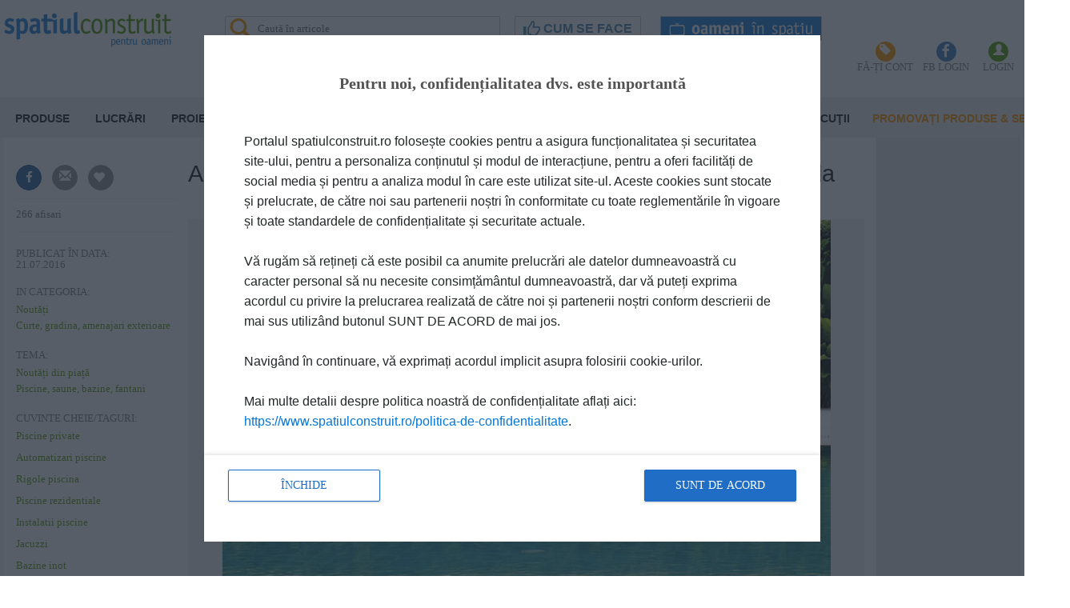

--- FILE ---
content_type: text/html; charset=UTF-8
request_url: https://www.spatiulconstruit.ro/articol/alegeri-de-sezon-gaseste-tot-ce-iti-trebuie-pentru-piscina-ideala/19347
body_size: 110875
content:
<!DOCTYPE html>
<html xmlns="http://www.w3.org/1999/xhtml" lang="ro" class="">
<head>
    <meta http-equiv="Content-Type" content="text/html; charset=utf-8"/>
        <link rel="sitemap" type="application/xml" title="Sitemap" href="/sitemap.php" />
<meta property="fb:app_id" content="1514722775509443" />
<meta name="facebook-domain-verification" content="na72lodaax74b8vjacs4tws1obgt1o" />
<meta name="viewport" content="width=device-width, initial-scale=1">
<link rel="canonical" href="https://www.spatiulconstruit.ro/articol/alegeri-de-sezon-gaseste-tot-ce-iti-trebuie-pentru-piscina-ideala/19347">
<meta property="og:url" content="https://www.spatiulconstruit.ro/articol/alegeri-de-sezon-gaseste-tot-ce-iti-trebuie-pentru-piscina-ideala/19347">
<meta property="og:type" content="article" />
<meta property="og:image" content="https://storage.spatiulconstruit.ro/storproc/stire/74/39/19347/poza_liste_stire/49094/preview_49094.jpg" />
<meta property="og:image:secure_url" content="https://storage.spatiulconstruit.ro/storproc/stire/74/39/19347/poza_liste_stire/49094/preview_49094.jpg" />
<meta property="og:image:type" content="image/jpeg" />
<meta property="og:image:width" content="760" />
<meta property="og:image:height" content="490" />
<meta property="og:image" content="https://storage.spatiulconstruit.ro/storproc/gallery/34/55/25543/gallery_item/152316/6398633_m_152316.jpg" />
<meta property="og:title" content="Alegeri de sezon: gaseste tot ce iti trebuie pentru piscina ideala" />
<meta property="og:description" content="&nbsp; 
 &nbsp; 
 Piscine rezidentiale 
 Piscinele rezidentiale pot fi simple sau pot avea design-uri spectaculoase, iar dimensiunile variaza in functie de cerintele fiecaruia. Gusturile nu se discuta, insa cerintele tehnice trebuie tratate cu strictete. 
 &nbsp; 
    
 &nbsp; 
 &nbsp; 
 Piscine sportive, publice 
 Indiferent ca sunt prevazute pentru cluburi, stranduri, hoteluri sau centre sportive, piscinele publice, fiind folosite concomitent de un numar mare de persoane, trebuie sa ofere siguranta, sa..." />    
<meta name="description" content="Publicat: 21.07.2016 In plin sezon estival imaginea unei piscine este cat se poate de potrivita pentru a ne racori gandurile atunci cand suntem inchisi intre patru pereti. Nimic nu se compara cu un bazin al tau, in spatele (sau in fata) casei, de care sa te poti bucura oricand. De la imaginatie la" />        
	<script>
		var loaded_css_files	=	["\/css\/design\/ie.css","\/css\/bootstrap.css","\/css\/default.css","\/css\/obiect.css","\/css\/layout.css","\/css\/player.css","\/css\/detalii.css","\/css\/design\/browser_lista.css","\/css\/design\/menu_clasificari_produse.css","\/js\/jquery\/fancybox\/jquery.fancybox-1.3.4.css","\/css\/header_spatiulconstruit2.css","\/css\/sub-header.css","\/css\/bootstrap.icons.css","\/css\/my_autocomplete_tabbed.css","\/css\/chenar-arrow.css","\/css\/font-awesome.css","\/css\/homepage_proiecte_noi_meniu.css","\/css\/homepage_produse_noi_meniu.css","\/css\/stiri\/breadcrumb-stire.css","\/css\/stiri\/detalii_stire.css","\/css\/produs\/bara_retele_sociale.css","\/css\/lista_browser_produse.css","\/css\/favorite.css","\/css\/produs\/share.css","\/css\/bootstrap-social.css","\/css\/share.css","\/css\/bara_relete_sociale_fisier.css","\/css\/bara_retele_sociale_down.css","\/css\/design\/vizualizare_stire_full.css","\/css\/jquery\/themes\/base\/ui.all.css","\/css\/vizualizari\/galerii.css","\/css\/vizualizari\/vizualizare_galerie_orizontala.css","\/css\/design\/lista_produse_1.css","\/css\/gama\/vizualizare_gama_inside_lista_microsite.css","\/css\/forum\/form.css","\/js\/jquery\/jquery-tooltip\/jquery.tooltip.css","\/css\/forum.css","\/css\/forum\/jquery.fileupload-ui.css","\/css\/stiri\/vizualizare_stire_in_sub_content.css","\/css\/design\/footer.css","\/css\/floating_message.css","\/css\/last.css","\/css\/acord-confidentialitate-popup.css","\/css\/non-local.css","\/css\/user-ne-admin.css"];
	</script>
	<style data-m-time="2026-01-09T15:35:58+02:00" >

/*** /var/www/next/root/css/design/ie.css ***/
.innertube {
	margin: 0px; /*Margins for inner DIV inside each column (to provide padding)*/
	margin-top: 0;
}
#maincontainerProduse {
	width: 1228px; /*Width of main container*/
	margin: 0 auto; /*Center container on page*/
}
#contentwrapperProduse {
	float: left;
	width: 100%;
}
#contentcolumnProduse {
	margin-right: 638px; /*Set right margin to RightColumnWidth*/
}
#rightcolumnProduse {
	float: left;
	width: 638px; /*Width of right column*/
	margin-left: -638px; /*Set left margin to -(RightColumnWidth) */
}
.innertubeProduse {
	margin: 0px; /*Margins for inner DIV inside each column (to provide padding)*/
}
#maincontainerHProdus {
	width: 1228px; /*Width of main container*/
	margin: 0 auto; /*Center container on page*/
}
#contentwrapperHProdus {
	float: left;
	width: 100%;
}
#contentcolumnHProdus {
	margin-right: 638px; /*Set right margin to RightColumnWidth*/
}
#rightcolumnHProdus {
	float: left;
	width: 287px; /*Width of right column*/
	margin-left: -297px; /*Set left margin to -(RightColumnWidth) */
}
.innertubeHProdus {
	margin: 0px; /*Margins for inner DIV inside each column (to provide padding)*/
}
img.displayed {
	display:block;
	margin-left:auto;
	margin-right:auto;
	margin-top:5px;
}
#corpHeader {
	
}
#corpFooter {
	
}
.produseBlocDRT .titlu {
	margin-bottom:0px;
}
.produseBlocDRT {
	margin-bottom:45px;
}
.border_actiuni_gama {
	padding-top:5px;
	padding-bottom:5px;
	border-top:1px solid #c7c7c7;
	border-bottom:1px solid #c7c7c7;
}
.imagine_actiune {
	float:left;
	margin-right:10px;
	cursor:pointer;
}
.container_header_gama {
	margin-top:40px;
}
.container_sigla {
	float:left;
	padding-right:43px;
}
a.linkuri_interne_cautare {
	color:#0075D8 !important;
}
.info_text_detalii_produs {
	font-family:Ubuntu;
	font-size:12px;
	text-align:left;
	line-height:23px;
	color:#aaa6a7;
}
.corp_explorator_nivel_1_mij ul.special li {
	color:#212627;
	list-style: inside disc;
	text-align:left;
	cursor:pointer;
}
.corp_explorator_nivel_1_mij ul.special li.over {
	text-decoration:underline;
}
.corp_explorator_nivel_1_mij ul.special li span {
	color:#212627;
	font-size:12px;
	line-height:20px;
}
.corp_explorator_nivel_1_mij ul.special li span a {
	color:#212627;
}
.corp_folder_de_poze_simpluMij {
	background-image:url(/images/corpFolderDePozeMij.png);
	background-repeat:repeat-y;
	width:876px;
}
.container_simbol_si_numar_de_obiecte_continute {
	float:right;
	margin-right:30px;
	padding-top:20px;
	font-family:Ubuntu;
	font-size:18px;
	color:#999999;
	line-height:25px;
	font-weight:bold;
	text-align:center;
}
.container_simbol_si_numar_de_obiecte_continute.over {
	cursor:pointer;
	background-color:#f4f6fa;
	color:#9eadbb
}
.header_widget_cautare_rapida {
	background-image:url(/images/produseCautareHeader.png);
	background-repeat:no-repeat;
	width:579px;
	height:64px;
}
.corp_widget_cautare_rapida {
	background-image:url(/images/produseCautareMij.png);
	background-repeat:repeat-y;
	width:579px;
	height:200px;
}
.footer_widget_cautare_rapida {
	background-image:url(/images/produseCautareJos.png);
	background-repeat:no-repeat;
	width:579px;
	height:6px;
}
.titlu_widget_cautare_rapida {
	font-family:Ubuntu;
	font-size:22px;
	font-weight:bold;
	padding-left:20px;
	text-align:left;
	line-height:60px;
}
.container_foto_player_left {
	float:left;
	padding-right:10px;
	font-family:Ubuntu;
	font-size:12px;
	text-align:left;
	line-height:15px;
	padding-left:20px;
	padding-top:5px;
	width:250px;
	overflow:auto;
	height:auto;
}
.container_preview_foto_mica {
	font-weight:bold;
	position:absolute;
	bottom:20px;
	width:250px;
}
.container_off .stg {
	background-image:url(/images/headerStg.png);
	background-repeat:no-repeat;
	margin-left:3px;
	width:2px;
	height:41px;
	float:left;
	overflow:hidden;
}
.container_off .corp {
	background-image:url(/images/headerCorp.png);
	background-repeat:repeat-x;
	width:1224px;
	height:41px;
	float:left;
	overflow:hidden;
}
.container_off .drt {
	background-image:url(/images/headerDrt.png);
	background-repeat:no-repeat;
	width:2px;
	height:41px;
	float:left;
	overflow:hidden;
}
.container_on .stg {
	background-image:url(/images/headerStgActiv.png);
	background-repeat:no-repeat;
	margin-left:3px;
	width:2px;
	height:71px;
	float:left;
	overflow:hidden;
}
.container_on .corp {
	background-image:url(/images/headerCorpActiv.png);
	background-repeat:repeat-x;
	width:1224px;
	height:71px;
	float:left;
	overflow:hidden;
}
.container_on .corp .tabStg {
	background-image:url(/images/tabColtStg.png);
	background-repeat:no-repeat;
	width:3px;
	height:71px;
	float:left;
	overflow:hidden;
}
.container_on .corp .tabCorp {
	background-image:url(/images/tabCorp.png);
	background-repeat:repeat-x;
	width:3px;
	height:71px;
	float:left;
	overflow:hidden;
	width:60px;
}
.container_on .corp .tabDrt {
	background-image:url(/images/tabColtDrt.png);
	background-repeat:no-repeat;
	width:3px;
	height:71px;
	float:left;
	overflow:hidden;
}
.container_on .drt {
	background-image:url(/images/headerDrtActiv.png);
	background-repeat:no-repeat;
	width:2px;
	height:71px;
	float:left;
	overflow:hidden;
}
.container_descriere_lunga_produs {
	border-bottom:1px solid #c7c7c7;
}
.titlu_lista_de_documentatii_simpla {
	font-size:18px;
	font-weight:bold;
	text-align:left;
	color:#212627;
	line-height:20px;
	margin-bottom:10px;
}
.sageataStg {
	background-image:url(/images/sageataStgNormala.png);
	background-repeat:no-repeat;
	width:25px;
	height:45px;
}
.sageataDrt {
	background-image:url(/images/sageataDrtNormala.png);
	background-repeat:no-repeat;
	width:25px;
	height:45px;
}
.sageataDrt.over {
	background-image:url(/images/sageataDrtActiva.png);
	cursor:pointer;
}
.sageataStg.over {
	background-image:url(/images/sageataStgActiva.png);
	cursor:pointer;
}
.sageataDrt.disabled {
	background-image:url(/images/sageataDrtInactiva.png);
}
.sageataStg.disabled {
	background-image:url(/images/sageataStgInactiva.png);
}
.container_sageti {
	float:left;
	margin-right:15px;
}
.breadcrumbs_lista_documentatii {
	font-family:Ubuntu;
	font-size:12px;
	line-height:20px;
	color:#0075d8;
	text-align:left;
	border-bottom: 1px solid #71b018;
	margin-bottom:30px;
}
a.breadcrumbs_lista_documentatii {
	font-family:Ubuntu;
	font-size:12px;
	line-height:20px;
	color:#0075d8;
	text-align:left;
	border-bottom: 0px;
	margin-bottom:30px;
}
a.breadcrumbs_lista_documentatii.over {
	font-family:Ubuntu;
	font-size:12px;
	line-height:20px;
	color:#0075d8;
	text-align:left;
	border-bottom: 0px;
	margin-bottom:30px;
	text-decoration:underline;
}
.coloana_dreapta_lista_documentatii {
	float:left;
	margin-left:15px;
	width:960px;
}
.coloana_stanga_lista_documentatii {
	width:240px;
	float:left;
	margin-left:10px;
}
.container_tabel_de_documentatii {
	border-top: 1px solid #71b018;
	border-bottom: 1px solid #71b018;
	padding-top:10px;
	margin-bottom:30px;
}
.container_mare_tabel_documentatii {
	border-bottom: 1px solid #71b018;
	margin-bottom:30px;
}
.sectiunea_curenta {
	color:#71b018;
	font-weight:bold;
}
td {
	padding-left:0px;
	padding-top:0px;
}
.titlu_lista_de_documentatii {
	font-size:18px;
	font-weight:bold;
	text-align:left;
	color:#0176d9;
	padding-top:10px;
	padding-left:15px;
	line-height:20px;
	margin-bottom:10px;
}
a.titlu_lista_de_documentatii {
	font-size:18px;
	font-weight:bold;
	text-align:left;
	color:#0176d9;
	padding-top:10px;
	padding-left:0px;
	line-height:20px;
	margin-bottom:10px;
}
.link_catre_pagina_de_documentatii {
	text-align:right;
	font-size:11px !important;
	width:415px;
	border-top:2px solid white;
	border-bottom:2px solid white;
	margin-right:10px;
	margin-top:20px;
}
a.link_catre_pagina_de_documentatii {
	color:#0176d9;
	font-weight:bold;
	border:none !important;
	margin:2px !important;
}
/*
eliminat de gica
*/
/*
.container_documentatie_mare_homepage_documentatii {
	border:0px;
	overflow:hidden;
	padding:1px !important;
	text-align:left;
	display:inline-block;
	width: 260px;
	overflow:hidden;
	float:left;
	margin-bottom:30px;
}
.coloana1-doua-coloane .container_documentatie_mare_homepage_documentatii {
	border:0px;
	overflow:hidden;
	padding:1px !important;
	text-align:left;
	display:inline-block;
	width: 260px;
	overflow:hidden;
	float:left;
	margin-bottom:30px;
	margin-right:0px;
	margin-left:0px;
}*/
.container_produs {
	margin-bottom:20px;
	width:590px;
}
.breadcrumbs_lista_produse {
	font-family:Ubuntu;
	font-size:12px;
	line-height:20px;
	color:#0075d8;
	text-align:left;
	border-bottom: 1px solid #71b018;
	margin-bottom:20px;
}
.sectiunea_curenta {
	color:#71b018;
	font-weight:bold;
}
.partea_stanga_a_coloanei_drepte {
	float:left;
}
.partea_dreapta_a_coloanei_drepte {
	float:left;
	margin-left:60px;
}
.coloana_stanga_lista_produse {
	width:240px;
	float:left;
	margin-left:10px;
}
.coloana_dreapta_lista_produse {
	float:left;
	margin-left:15px;
}
.container_lista_produse {
	border-top:1px dotted #999999;
	margin-top:10px;
}
.sageataStg_lista_produse_1.over {
	background-image:url(/images/sageataDrtInactiva.png);
}
.container_sageti_lista_produse_1 {
	float:left;
	margin-top:10px;
}
.link_catre_pagina_cu_produse_din_lista_1 {
	font-family: "Ubuntu", -apple-system, BlinkMacSystemFont, "Segoe UI", "Roboto", "Oxygen", "Cantarell", "Fira Sans", "Droid Sans", "Helvetica Neue", sans-serif;
	font-size:12px;
	font-weight:bold;
	color:#0176D9;
	text-align:right;
	width:579px;
	border-top:1px dotted #999999;
	border-bottom:1px dotted #999999;
}
a.link_catre_pagina_cu_produse_din_lista_1 {
	font-family: "Ubuntu", -apple-system, BlinkMacSystemFont, "Segoe UI", "Roboto", "Oxygen", "Cantarell", "Fira Sans", "Droid Sans", "Helvetica Neue", sans-serif;
	font-size:12px;
	font-weight:bold;
	color:#0176D9;
	border:none;
}
a.link_catre_pagina_cu_produse_din_lista_1.over {
	font-family: "Ubuntu", -apple-system, BlinkMacSystemFont, "Segoe UI", "Roboto", "Oxygen", "Cantarell", "Fira Sans", "Droid Sans", "Helvetica Neue", sans-serif;
	font-size:12px;
	font-weight:bold;
	color:#0176D9;
	text-decoration:underline;
}
.titlu_lista_stiri_1 {
	text-decoration:none;
	padding:0px;
	border-bottom: 5px solid black;
	font-size:14px;
	margin-bottom:10px;
	text-align:left;
	font-family: "Ubuntu", -apple-system, BlinkMacSystemFont, "Segoe UI", "Roboto", "Oxygen", "Cantarell", "Fira Sans", "Droid Sans", "Helvetica Neue", sans-serif;
	font-weight:bold;
}
a.titlu_lista_stiri_1 {
	font-size:14px;
	color:#212627;
	border:0px;
}
div.titlu_lista_stiri_1 a.titlu_lista_stiri_1 span.link {
	color: white;
}
div.titlu_lista_stiri_1 a.titlu_lista_stiri_1.over span.link {
	color:#212627;
}
.titlu_lista_stiri_3 {
	text-decoration:none;
	padding:0px;
	border-bottom: 5px solid #0075d8;
	font-size:14px;
	margin-bottom:10px;
	text-align:left;
	font-family: "Ubuntu", -apple-system, BlinkMacSystemFont, "Segoe UI", "Roboto", "Oxygen", "Cantarell", "Fira Sans", "Droid Sans", "Helvetica Neue", sans-serif;
	font-weight:bold;
}
a.titlu_lista_stiri_3 {
	font-size:14px;
	color:#0075d8;
	border:0px;
}
a.titlu_lista_stiri_3.over {
	font-size:14px;
	color:#0075d8;
	border:0px;
}
div.titlu_lista_stiri_3 a.titlu_lista_stiri_3 span.link {
	color: white;
}
div.titlu_lista_stiri_3 a.titlu_lista_stiri_3.over span.link {
	color: #0075d8;
}
.videotecaStgHeader {
	background-image:url(/images/videotecaStgHeader.png);
	background-repeat:no-repeat;
	width:7px;
	height:48px;
	float:left;
}
.videotecaMijHeader {
	background-image:url(/images/videotecaMijHeader.png);
	background-repeat:repeat-x;
	width:286px;
	height:48px;
	float:left;
}
.videotecaDrtHeader {
	background-image:url(/images/videotecaDrtHeader.png);
	background-repeat:no-repeat;
	width:7px;
	height:48px;
	float:left;
	color:#212627;
	font-weight:normal;
}
.videotecaStg {
	background-image:url(/images/videotecaStg.png);
	background-repeat:no-repeat;
	width:7px;
	height:300px;
	float:left;
}
.videotecaMij {
	background-image:url(/images/videotecaMij.png);
	background-repeat:repeat-x;
	width:286px;
	height:300px;
	float:left;
}
.videotecaDrt {
	background-image:url(/images/videotecaDrt.png);
	background-repeat:no-repeat;
	width:7px;
	height:300px;
	float:left;
}
.headerVideoteca {
	background-image:url(/images/headerVideoteca.png);
	background-repeat:no-repeat;
	height:46px;
	margin-left:10px;
}
/*.link_catre_pagina_cu_stiri_video {
	text-align:right;
	font-size:11px !important;
	width:415px;
	margin-right:6px;
	border-top:1px solid #cce1f5;
	border-bottom:0px;
	padding-top:3px;
	width:auto
}
a.link_catre_pagina_cu_stiri_video {
	color:#0176d9;
	font-weight:bold;
	border:none !important;
	margin-right:2px !important;
	margin-bottom:2px !important;
	margin-top:2px !important;
	margin-left:7px;
}
*/
.titlu_lista_video_simpla {
	font-size:18px;
	font-weight:bold;
	text-align:left;
	color:#212627;
	line-height:20px;
	margin-bottom:10px;
}
.background_lista_video_simpla {
	background-image:url(/images/backgroundMaterialeVideo.png);
	background-repeat:repeat-x;
	height:185px;
	margin-bottom:40px;
}
.container_titlu_media_player {
	background:#ebeffa;
	width:1216px;
	font-family:Ubuntu;
	font-size:18px;
	font-weight:bold;
	color:#212627;
	text-align:left;
	line-height:30px;
	margin-top:20px;
	padding-left:12px;
	margin-right:2px;
	border-bottom:1px solid #aac0e9;
	border-top:1px solid #6b8fdb;
}
.scurtaturi_media_player {
	float:right;
	margin-right:10px;
	margin-bottom:5px;
	margin-top:5px;
}
.media_player_video {
	background-image:url(/images/media_player_video.png);
	background-repeat:no-repeat;
	width:640px;
	height:387px;
	padding-bottom:50px;
}
.container_media_player {
	padding-bottom:20px;
}
.descriere_nume_produs {
	text-align:left;
	padding-left:15px;
	padding-top:10px;
	padding-bottom:20px;
	float:left;
}
.background_stanga_obiect_stanga {
	background-image:url(/images/lista_produse_stanga.png);
	background-repeat:no-repeat;
	width:7px;
	height:505px;
	float:left;
}
.background_mijloc_obiect_stanga {
	background-image:url(/images/lista_produse_mijloc.png);
	background-repeat:repeat-x;
	width:200px;
	height:505px;
	float:left;
}
.background_dreapta_obiect_stanga {
	background-image:url(/images/lista_produse_dreapta.png);
	background-repeat:no-repeat;
	width:7px;
	height:505px;
	float:left;
}
.pozaSauPreviewRecomandari {
	width:235px;
	height:156px;
	margin-top:8px;
	margin-left:5px;
	margin-right:5px;
	margin-bottom:16px;
	position:relative;
}
.margine_stanga_taburi {
	background-image:url(/images/capat_stanga_lista_documentatii.png);
	background-repeat:no-repeat;
	width:6px;
	height:42px;
	float:left;
}
.tab_activ_stanga {
	background-image:url(/images/tab_activ_stanga.png);
	background-repeat:no-repeat;
	width:3px;
	height:42px;
	float:left;
}
.tab_activ_mijloc {
	background-image:url(/images/tab_activ_mijloc.png);
	background-repeat:repeat-x;
	width:150px;
	height:42px;
	float:left;
	font-family:Ubuntu;
	color:#0075d9;
	font-weight:bold;
	line-height:23px;
	text-align:left;
	padding-left:5px;
}
.tab_activ_dreapta {
	background-image:url(/images/tab_activ_dreapta.png);
	background-repeat:no-repeat;
	width:3px;
	height:42px;
	float:left;
}
.separator_taburi {
	background-image:url(/images/separator_tab-uri.png);
	background-repeat:no-repeat;
	width:12px;
	height:42px;
	float:left;
}
.tab_inactiv_stanga {
	background-image:url(/images/tab_inactiv_stanga.png);
	background-repeat:no-repeat;
	width:3px;
	height:42px;
	float:left;
}
.tab_inactiv_mijloc {
	background-image:url(/images/tab_inactiv_mijloc.png);
	background-repeat:repeat-x;
	width:150px;
	height:42px;
	float:left;
	font-family:Ubuntu;
	color:#ffffff;
	font-weight:bold;
	line-height:23px;
	text-align:left;
	padding-left:5px;
}
.tab_inactiv_dreapta {
	background-image:url(/images/tab_inactiv_dreapta.png);
	background-repeat:no-repeat;
	width:3px;
	height:42px;
	float:left;
}
.margine_dreapta_taburi {
	background-image:url(/images/capat_dreapta_lista_documentatii.png);
	background-repeat:no-repeat;
	width:9px;
	height:42px;
	float:left;
}
.titlu_sectiune_tabs {
	font-family:Ubuntu;
	font-size:22px;
	font-weight:bold;
	text-align:left;
	line-height:30px;
	padding-left:15px;
	margin-bottom:10px;
	margin-top:30px;
}
.titluPublicitate {
	background-image:url(/images/titluPublicitate.png);
	background-repeat:repeat-x;
	height:22px;
	overflow:hidden;
}
.content_banner {
	background-image:url(/images/background_banner.png);
	background-repeat:repeat-x;
	height:171px;
	overflow:hidden;
	margin-bottom:20px;
}
.container_documentatie_mare {
	border:0px;
	overflow:hidden;
	padding:1px !important;
	text-align:left;
	display:inline-block;
	width: 275px;
	overflow:hidden;
	margin-left:15px;
	float:left;
	height: 390px;
}
.titlu_documentatie_mare {
	font-size:12px;
	text-align:left;
	line-height:15px;
	font-weight:normal;
	color:#212627;
}
a.titlu_documentatie_mare {
	font-size:12px;
	text-align:left;
	line-height:15px;
	color:#212627;
	font-weight:bold;
}
/*
.coloana1-doua-coloane .container_documentatie {
	border:0px;
	overflow:hidden;
	text-align:left;
	display:inline-block;
	width: 117px;
	overflow:hidden;
	margin-left:40px;
	float:left;
	height:230px;
	margin-bottom:4px;
}
.container_documentatie_biblioteca_media {
	border:0px;
	overflow:hidden;
	padding:1px !important;
	text-align:left;
	display:inline-block;
	width: 121px;
	overflow:hidden;
	float:left;
}
.container_documentatie_homepage_documentatii {
	border:0px;
	overflow:hidden;
	padding:1px !important;
	text-align:left;
	display:inline-block;
	width: 121px;
	overflow:hidden;
	margin-left:15px;
	float:left;
	margin-bottom:20px;
}
.container_documentatie_lista_documentatii {
	border:0px;
	overflow:hidden;
	padding:1px !important;
	text-align:left;
	display:inline-block;
	width: 145px;
	overflow:hidden;
	float:left;
}
.documenteChenar {
	background-image:url(/images/documentatiePreview.png);
	background-repeat:no-repeat;
	width:117px;
	height:149px;
	float:left;
}
.pozaSauPreview {
	width:102px;
	height:134px;
	margin-top:5px;
	margin-left:5px;
	position:relative;
}
.nrPag {
	background-image:url(/images/background_nr_pag.png);
	background-repeat:no-repeat;
	width:31px;
	height:17px;
	position:absolute;
	border-left:2px solid #bfbfbf;
	border-top:2px solid #bfbfbf;
	margin-top:116px;
	margin-left:72px;
	font-size:9px;
	text-align:center;
}*/
/*.container_titlu_documentatie {
	border:medium none;
	font-size:12px;
	font-weight:bold;
	padding:2px !important;
	display:inline-block;
	line-height:1em;
	width:117px !important;
	color:#0176d9;
	cursor:pointer;
	text-align:left;
	margin-top:10px;
}
.container_titlu_documentatie.over {
	text-decoration:underline;
	color:#212627;
}
.container_titlu_documentatie.over a {
	text-decoration:underline;
	color:#212627;
}
*/
.titlu_documentatie {
	font-size:12px;
	text-align:left;
	line-height:15px;
	font-weight:normal;
}
a.titlu_documentatie {
	font-size:12px;
	text-align:left;
	line-height:15px;
	color:#212627;
	font-weight:normal;
}
.buton_produse {
	background-image:url(/images/butonProduse.png);
	background-repeat:no-repeat;
	width:111px;
	height:19px;
	cursor:pointer;
}
.poza_stanga_gama {
	float:left;
}
.poza_dreapta_gama {
	float:right;
}
.descriere_scurta_gama_2 {
	font-size:12px;
	text-align:left;
	line-height:20px;
	font-weight:normal;
	padding-top:10px;
}
.container_text_preview_mare .titlu_stire {
	font-size:12px;
	text-align:left;
	line-height:12px;
	color:#212627;
	font-weight:normal;
}
.container_text_preview_mare.over {
	text-decoration:underline;
	color:#212627;
	position:relative;
}
.container_text_preview_mare.over a {
	text-decoration:underline;
	color:#212627;
}
.titlu_produs_preview_mare {
	font-size:12px;
	text-align:left;
	line-height:20px;
	font-weight:normal;
}
a.titlu_produs_preview_mare {
	font-size:12px;
	text-align:left;
	line-height:15px;
	color:#212627;
	font-weight:normal;
}
.preview_marca {
	margin-right:20px;
}
.newsletterChenar {
	background-image:url(/images/chenarNewsletter.png);
	background-repeat:no-repeat;
	width:315px;
	height:402px;
	float:left;
}
.newsletterPreview {
	width:297px;
	height:383px;
	margin-top:5px;
	margin-left:-7px;
	position:relative;
}
.newsletterMij ul.special li.over span a {
	text-decoration:underline;
}
.link_catre_pagina_newsletterului {
	font-family: "Ubuntu", -apple-system, BlinkMacSystemFont, "Segoe UI", "Roboto", "Oxygen", "Cantarell", "Fira Sans", "Droid Sans", "Helvetica Neue", sans-serif;
	font-size:12px;
	font-weight:bold;
	color:#0176D9;
	border:0px;
	padding-top:7px;
	width:auto;
}
a.link_catre_pagina_newsletterului {
	font-family: "Ubuntu", -apple-system, BlinkMacSystemFont, "Segoe UI", "Roboto", "Oxygen", "Cantarell", "Fira Sans", "Droid Sans", "Helvetica Neue", sans-serif;
	font-size:12px;
	font-weight:bold;
	color:#0176D9;
}
a.link_catre_pagina_newsletterului.over {
	font-family: "Ubuntu", -apple-system, BlinkMacSystemFont, "Segoe UI", "Roboto", "Oxygen", "Cantarell", "Fira Sans", "Droid Sans", "Helvetica Neue", sans-serif;
	font-size:12px;
	font-weight:bold;
	color:#0176D9;
	text-decoration:underline;
}
.titlu_vizualizare_newsletter_mare {
	color:#0176d9;
	padding-top:10px;
	font-size:18px;
	font-weight:bold;
	text-align:left;
	line-height:20px;
	padding-bottom:10px;
	padding-left:10px;
}
a.titlu_vizualizare_newsletter_mare {
	font-size:18px;
	font-weight:bold;
	text-align:left;
	padding-bottom:10px;
	color:#212627;
	padding-left:10px;
}
.link_catre_pagina_de_abonare_la_newsletter {
	color:#0176d9;
	padding-top:30px;
	font-size:18px;
	font-weight:bold;
	text-align:left;
	line-height:20px;
	padding-bottom:10px;
	padding-left:10px;
}
a.link_catre_pagina_de_abonare_la_newsletter {
	font-size:18px;
	font-weight:bold;
	text-align:left;
	padding-bottom:10px;
	color:#0176d9;
	padding-top:30px;
	padding-left:10px;
}
.container_newsltter {
	margin-top:10px;
	padding-left:10px;
}
.container_stiri_newsletter {
	width:210px;
	float:left;
	margin-left:20px;
}
ul.vizualizare_newsletter_preview_mare li {
	color:#0176d9;
	list-style: inside square;
	text-align:left;
	border-bottom:1px dotted #c7c7c7;
	padding-bottom:5px;
	padding-top:10px;
	cursor:pointer;
}
ul.vizualizare_newsletter_preview_mare li.over {
	background:#ecf5fa;
}
ul.vizualizare_newsletter_preview_mare li span {
	color:#212627;
	font-size:12px;
	line-height:20px;
}
ul.vizualizare_newsletter_preview_mare li span a {
	color:#212627;
}
.primul_titlu_din_newsletter {
	padding-top:10px;
}
.imagine_din_folder_simplu {
	vertical-align:middle;
	margin-right:5px;
	margin-left:15px;
	float:left;
	border:5px solid white;
}
.container_stire_video {
	padding-top:25px;
	padding-bottom:20px;
	border-bottom:1px dotted #c7c7c7;
	width:284px;
	height:89px;
}
.container_stire_video.ultima {
	border-bottom:0px;
}
.chenar_preview_stire_video {
	background-image:url(/images/chenarVideoHP.PNG);
	background-repeat:no-repeat;
	width:143px;
	height:89px;
	float:left;
}
.preview_stire_video {
	width:125px;
	height:79px;
	margin-right:4px;
	margin-top:3px;
}
.titlu_stire_video {
	font-size:12px;
	text-align:left;
	line-height:20px;
	font-weight:normal;
	float:right;
	width:130px;
}
a.titlu_stire_video {
	font-size:12px;
	text-align:left;
	line-height:20px;
	color:#212627;
	font-weight:normal;
	float:right;
	width:130px;
}
.primul_titlu {
	padding-top:10px;
}
.chenar_preview_video_lista_simpla {
	background-image:url(/images/chenarVideoHP.PNG);
	background-repeat:no-repeat;
	width:194px;
	height:121px;
	float:left;
	margin-top:20px;
	margin-left:20px;
}
.aliniere_preview_video_lista_simpla {
	margin-left:7px;
	margin-top:3px;
}
.container_mijloc_hpp {
	width:254px;
}
.nume_produs_biblioteca_media {
	font-weight:bold;
}
.nume_firma_biblioteca_media {
	font-weight:bold;
	margin-bottom:10px;
}
.container_documentatie_anterioara_foto_player {
	float:left;
	margin-right:10px;
}
.container_alte_documentatii_foto {
	margin-top:20px;
}
.container_documentatie_urmatoare_foto_player {
	float:right;
}
.container_link-uri_utile_foto_player {
	border-left:2px solid #b1c3eb;
	float:left;
	text-align:center;
	width:934px;
	background-color:#f8f9fd;
}
.container_scurtaturi_foto_player {
	border-bottom:1px solid #b1c3eb;
}
.container_preview_imagini_foto_player {
	overflow:auto;
	text-align:center
}
.preview_poza_mare_foto_player {
	padding-top:27px;
	padding-bottom:27px;
	height:441px;
}
.container_poze_mici_foto_player {
	border-top:1px solid #b0c3eb;
	padding-top:17px;
	padding-bottom:22px;
}
.preview_documentatie_foto {
	background-image:url(/images/chenarPoza.png);
	background-repeat:no-repeat;
	width:159px;
	height:190px;
	float:left;
}
.preview_img_documentatie_foto {
	margin-right:19px;
	margin-top:33px;
}
.preview_imagine_mica_foto_player {
	border:1px solid #dbe3f3;
	float:left;
	margin-left:20px;
	margin-right:20px;
}
.filtru_nivel1 {
	font-family:Ubuntu;
	font-size:13px;
	line-height:20px;
	color:#212627;
	text-align:left;
	font-weight:normal;
	padding-left:5px;
}

.container_header_dreapta_lista_produse {
	margin-bottom:40px;
}

.container_stire_video_lista_video {
	width:180px;
	margin-right:25px;
	margin-left:25px;
	margin-bottom:30px;
	float:left;
}
.container_stire_video_lista_video {
	float:left;
	margin-left:15px;
	margin-right:12px;
	text-align:left;
	font-family:Ubuntu;
	font-size:12px;
	color:#212627;
	line-height:14px;
}
.chenar_stire_video_lista_video {
	margin-top:20px;
	border:5px solid gray;
	height:70px;
}
.preview_video_lista_video {
	text-align:center;
	background-color:#212627;
}
.pretabs {
	background-image:url(/images/backgrond_before_tabs.png);
	background-repeat:repeat-x;
	width:213px;
	height:30px;
	font-size:18px;
	font-weight:bold;
	line-height:18px;
	float:left;
}
.tabs {
	background-image:url(/images/background_tabs.png);
	background-repeat:repeat-x;
	padding-left:3px;
	padding-right:3px;
	width:114px;
	height:25px;
	float:left;
	border:1px solid #cccccc;
	margin-top:4px;
	text-align:center;
	font-weight:bold;
	color:#0075d8;
	line-height:25px;
}
.right-column_cautare {
	background-image:url(/images/background_coloanaDRT_cautare.png);
	background-repeat:repeat-y;
	background-position:top left;
}
.titlu_stire_browser {
	font-family:Ubuntu;
	font-size:13px;
	line-height:20px;
	text-align:left;
	font-weight:normal;
	float:left;
	width:200px;
}
.titlu_stire_browser, .titlu_stire_browser a {
	color:#212627;
}
.tip_filtru_2_detaliu_stire {
	font-family:Ubuntu;
	font-size:13px;
	font-weight:bold;
	color:white;
	text-align:left;
	line-height:24px;
	background-color:#c7c7c7;
	border-bottom:1px solid #c7c7c7;
	padding-left:3px;
	margin-bottom:1px;
}
.container_mare_browsing_lista_stiri {
	border-top:1px solid #c7c7c7;
	padding-top:1px;
}
.container_header_dreapta_detaliu_stire {
	margin-bottom:40px;
}
.alte_filtre_detaliu_stire {
	width:925px;
	margin-right:20px;
	border-top:1px dotted #cccccc;
	border-bottom:1px dotted #cccccc;
	margin-top:10px;
	font-family:Ubuntu;
	font-size:12px;
	text-align:left;
	padding-top:3px;
	padding-bottom:3px;
}
.scurtaturi_media {
	float: right;
	width: auto;
}
.scurtaturi_media img {
	margin-left:3px;
}
.descriere_detaliu_stire {
	color:#212627;
	font-family:Ubuntu;
	font-size:13px;
	font-weight:normal;
	line-height:20px;
	text-align:left;
	width:925px;
}
.player_video_detaliu_stire {
	width:925px;
	height:387px;
	background-color:#f8f9fd;
	padding-top:30px;
	padding-bottom:30px;
	margin-top:20px;
	margin-bottom:20px;
}
.container_foto_detaliu_stire {
	margin-bottom:20px;
}
.container_foto_detaliu_stire img {
	float:left;
	margin-right:20px;
}
.separator_foto_detaliu_stire {
	background-image:url(/images/separator_jos_container_foto_detaliu_stire.png);
	background-repeat:repeat-x;
	height:11px;
	width:925px;
}
td.align_left {
	text-align:left;
}
.background_optiuni_cautare_sus {
	background-image:url(/images/background_optiuni_cautare_sus.png);
	background-repeat:repeat-x;
	width:860px;
	height:52px;
}
.background_optiuni_cautare_jos {
	background-image:url(/images/background_optiuni_cautare_jos.png);
	background-repeat:repeat-x;
	width:860px;
	height:58px;
}
.titlu_pagina_cautare {
	font-size:18px;
	font-weight:bold;
	padding-bottom:20px;
}
.item_cautare {
	padding-left:10px;
}
.item_cautare.categoria {
	margin-left:40px;
}
.item_cautare_in {
	padding-right:10px;
	text-align: right;
}
a.cifre_paginatie {
	color:#000;
	font-weight: bold;
}
.coloana2-doua-coloane .container_documentatie_mare_homepage_documentatii {
	border:0px;
	overflow:hidden;
	padding:1px !important;
	text-align:left;
	display:inline-block;
	width: 256px;
	overflow:hidden;
	float:left;
	margin-bottom:30px;
	margin-right:50px;
	margin-left:0px;
}
.coloana2-doua-coloane .container_documentatie_mare_homepage_documentatii.impar {
	border:0px;
	overflow:hidden;
	padding:1px !important;
	text-align:left;
	display:inline-block;
	width: 256px;
	overflow:hidden;
	float:left;
	margin-bottom:30px;
	margin-right:50px;
	margin-left:0px;
}
.coloana2-doua-coloane .container_documentatie_mare_homepage_documentatii.par {
	border:0px;
	overflow:hidden;
	padding:1px !important;
	text-align:left;
	display:inline-block;
	width: 256px;
	overflow:hidden;
	float:right;
	margin-bottom:30px;
	margin-right:0px;
	margin-left:0px;
}


/*** /var/www/next/root/css/bootstrap.css ***/
/**
 *  Document   : bootstrap
 *  Created on : May 23, 2014, 5:00:47 PM
 *  @author    : Oana-Alexandra GALBENU <oana.galbenu@zvz.ro>
 */
.table {
  width: 100%;
  margin-bottom: 20px;
}
.table > thead > tr > th,
.table > tbody > tr > th,
.table > tfoot > tr > th,
.table > thead > tr > td,
.table > tbody > tr > td,
.table > tfoot > tr > td {
  padding: 8px;
  line-height: 1.42857143;
  vertical-align: top;
  border-top: 1px solid #ddd;
}
.table > thead > tr > th {
  vertical-align: bottom;
  border-bottom: 2px solid #ddd;
}
.table > caption + thead > tr:first-child > th,
.table > colgroup + thead > tr:first-child > th,
.table > thead:first-child > tr:first-child > th,
.table > caption + thead > tr:first-child > td,
.table > colgroup + thead > tr:first-child > td,
.table > thead:first-child > tr:first-child > td {
  border-top: 0;
}
.table > tbody + tbody {
  border-top: 2px solid #ddd;
}
.table .table {
  background-color: #fff;
}
.table-condensed > thead > tr > th,
.table-condensed > tbody > tr > th,
.table-condensed > tfoot > tr > th,
.table-condensed > thead > tr > td,
.table-condensed > tbody > tr > td,
.table-condensed > tfoot > tr > td {
  padding: 5px;
}
.table-bordered {
  border: 1px solid #ddd;
}
.table-bordered > thead > tr > th,
.table-bordered > tbody > tr > th,
.table-bordered > tfoot > tr > th,
.table-bordered > thead > tr > td,
.table-bordered > tbody > tr > td,
.table-bordered > tfoot > tr > td {
  border: 1px solid #ddd;
}
.table-bordered > thead > tr > th,
.table-bordered > thead > tr > td {
  border-bottom-width: 2px;
}
.table-striped > tbody > tr:nth-child(odd) > td,
.table-striped > tbody > tr:nth-child(odd) > th {
  background-color: #f9f9f9;
}
.table-hover > tbody > tr:hover > td,
.table-hover > tbody > tr:hover > th {
  background-color: #f5f5f5;
}
table col[class*="col-"] {
  position: static;
  display: table-column;
  float: none;
}
table td[class*="col-"],
table th[class*="col-"] {
  position: static;
  display: table-cell;
  float: none;
}
.table > thead > tr > td.active,
.table > tbody > tr > td.active,
.table > tfoot > tr > td.active,
.table > thead > tr > th.active,
.table > tbody > tr > th.active,
.table > tfoot > tr > th.active,
.table > thead > tr.active > td,
.table > tbody > tr.active > td,
.table > tfoot > tr.active > td,
.table > thead > tr.active > th,
.table > tbody > tr.active > th,
.table > tfoot > tr.active > th {
  background-color: #f5f5f5;
}
.table-hover > tbody > tr > td.active:hover,
.table-hover > tbody > tr > th.active:hover,
.table-hover > tbody > tr.active:hover > td,
.table-hover > tbody > tr.active:hover > th {
  background-color: #e8e8e8;
}
.table > thead > tr > td.success,
.table > tbody > tr > td.success,
.table > tfoot > tr > td.success,
.table > thead > tr > th.success,
.table > tbody > tr > th.success,
.table > tfoot > tr > th.success,
.table > thead > tr.success > td,
.table > tbody > tr.success > td,
.table > tfoot > tr.success > td,
.table > thead > tr.success > th,
.table > tbody > tr.success > th,
.table > tfoot > tr.success > th {
  background-color: #dff0d8;
}
.table-hover > tbody > tr > td.success:hover,
.table-hover > tbody > tr > th.success:hover,
.table-hover > tbody > tr.success:hover > td,
.table-hover > tbody > tr.success:hover > th {
  background-color: #d0e9c6;
}
.table > thead > tr > td.info,
.table > tbody > tr > td.info,
.table > tfoot > tr > td.info,
.table > thead > tr > th.info,
.table > tbody > tr > th.info,
.table > tfoot > tr > th.info,
.table > thead > tr.info > td,
.table > tbody > tr.info > td,
.table > tfoot > tr.info > td,
.table > thead > tr.info > th,
.table > tbody > tr.info > th,
.table > tfoot > tr.info > th {
  background-color: #d9edf7;
}
.table-hover > tbody > tr > td.info:hover,
.table-hover > tbody > tr > th.info:hover,
.table-hover > tbody > tr.info:hover > td,
.table-hover > tbody > tr.info:hover > th {
  background-color: #c4e3f3;
}
.table > thead > tr > td.warning,
.table > tbody > tr > td.warning,
.table > tfoot > tr > td.warning,
.table > thead > tr > th.warning,
.table > tbody > tr > th.warning,
.table > tfoot > tr > th.warning,
.table > thead > tr.warning > td,
.table > tbody > tr.warning > td,
.table > tfoot > tr.warning > td,
.table > thead > tr.warning > th,
.table > tbody > tr.warning > th,
.table > tfoot > tr.warning > th {
  background-color: #fcf8e3;
}
.table-hover > tbody > tr > td.warning:hover,
.table-hover > tbody > tr > th.warning:hover,
.table-hover > tbody > tr.warning:hover > td,
.table-hover > tbody > tr.warning:hover > th {
  background-color: #faf2cc;
}
.table > thead > tr > td.danger,
.table > tbody > tr > td.danger,
.table > tfoot > tr > td.danger,
.table > thead > tr > th.danger,
.table > tbody > tr > th.danger,
.table > tfoot > tr > th.danger,
.table > thead > tr.danger > td,
.table > tbody > tr.danger > td,
.table > tfoot > tr.danger > td,
.table > thead > tr.danger > th,
.table > tbody > tr.danger > th,
.table > tfoot > tr.danger > th {
  background-color: #f2dede;
}
.table-hover > tbody > tr > td.danger:hover,
.table-hover > tbody > tr > th.danger:hover,
.table-hover > tbody > tr.danger:hover > td,
.table-hover > tbody > tr.danger:hover > th {
  background-color: #ebcccc;
}
@media (max-width: 767px) {
  .table-responsive {
    width: 100%;
    margin-bottom: 15px;
    overflow-x: scroll;
    overflow-y: hidden;
    -webkit-overflow-scrolling: touch;
    -ms-overflow-style: -ms-autohiding-scrollbar;
    border: 1px solid #ddd;
  }
  .table-responsive > .table {
    margin-bottom: 0;
  }
  .table-responsive > .table > thead > tr > th,
  .table-responsive > .table > tbody > tr > th,
  .table-responsive > .table > tfoot > tr > th,
  .table-responsive > .table > thead > tr > td,
  .table-responsive > .table > tbody > tr > td,
  .table-responsive > .table > tfoot > tr > td {
    white-space: nowrap;
  }
  .table-responsive > .table-bordered {
    border: 0;
  }
  .table-responsive > .table-bordered > thead > tr > th:first-child,
  .table-responsive > .table-bordered > tbody > tr > th:first-child,
  .table-responsive > .table-bordered > tfoot > tr > th:first-child,
  .table-responsive > .table-bordered > thead > tr > td:first-child,
  .table-responsive > .table-bordered > tbody > tr > td:first-child,
  .table-responsive > .table-bordered > tfoot > tr > td:first-child {
    border-left: 0;
  }
  .table-responsive > .table-bordered > thead > tr > th:last-child,
  .table-responsive > .table-bordered > tbody > tr > th:last-child,
  .table-responsive > .table-bordered > tfoot > tr > th:last-child,
  .table-responsive > .table-bordered > thead > tr > td:last-child,
  .table-responsive > .table-bordered > tbody > tr > td:last-child,
  .table-responsive > .table-bordered > tfoot > tr > td:last-child {
    border-right: 0;
  }
  .table-responsive > .table-bordered > tbody > tr:last-child > th,
  .table-responsive > .table-bordered > tfoot > tr:last-child > th,
  .table-responsive > .table-bordered > tbody > tr:last-child > td,
  .table-responsive > .table-bordered > tfoot > tr:last-child > td {
    border-bottom: 0;
  }
}

/*** /var/www/next/root/css/default.css ***/
@import url('font/ubuntu.css');

* {
    margin: 0;
    padding: 0;
    border: 0;
}

html {
    overflow: visible;
    box-sizing: border-box;
}

html.My_PlayerDocumentatiiShow {
    overflow: hidden;
}

section, article, aside, footer, header, nav, hgroup, main {
    display: block;
    margin: auto;
    width: 100%;
}

input, textarea, select, button {
    -webkit-box-sizing: border-box; /* Safari/Chrome, other WebKit */
    -moz-box-sizing: border-box; /* Firefox, other Gecko */
    box-sizing: border-box; /* Opera/IE 8+ */
}

table {
    border-spacing: 0px;
    /*	background: url(/images/background-table-black.gif);
        background-repeat: repeat-y;
        background-position: top left;*/
}

form {
    margin: 0px;
    padding: 0px;
}

.layout_table {
    table-layout: fixed;
}

.right-column_cautare {
    background-image: url(/images/background_coloanaDRT_cautare.png);
    background-repeat: repeat-y;
    background-position: top left;
}

.nume_firma_nepersonalizata {
    color: #0176D9;
}

#maincontainer {
    width: 1228px; /*Width of main container*/
    margin: 0 auto; /*Center container on page*/
    overflow: hidden;
    margin-left: 10px;
    margin-right: 10px;
    margin-top: 40px;
    overflow: hidden;
}

#topsection {
    height: 41px; /*Height of top section*/
    width: 1236px;
}

#contentwrapper {
    float: left;
    width: 100%;
}

#contentcolumn {
    margin-right: 630px; /*Margin for content column. Should be (RightColumnWidth + LeftColumnWidth)*/
}

#leftcolumn {
    float: left;
    width: 320px; /*Width of left column in pixel*/
    margin-left: -630px; /*Set margin to -(LeftColumnWidth + RightColumnWidth)*/
}

#rightcolumn {
    float: left;
    width: 310px; /*Width of right column in pixels*/
    margin-left: -310px; /*Set margin to -RightColumnWidth*/
}

#footer {
    clear: left;
    width: 100%;
    background: black;
    color: #FFF;
    text-align: center;
    padding: 4px 0;
    margin-top: 50px;
}

#footer a {
    color: #FFFF80;
}

.innertube {
    margin: 0px; /*Margins for inner DIV inside each column (to provide padding)*/
    margin-top: 0;
}

#maincontainerProduse {
    width: 1228px; /*Width of main container*/
    margin: 0 auto; /*Center container on page*/
}

#contentwrapperProduse {
    float: left;
    width: 100%;
}

#contentcolumnProduse {
    margin-right: 638px; /*Set right margin to RightColumnWidth*/
}

#rightcolumnProduse {
    float: left;
    width: 638px; /*Width of right column*/
    margin-left: -638px; /*Set left margin to -(RightColumnWidth) */
}

.innertubeProduse {
    margin: 0px; /*Margins for inner DIV inside each column (to provide padding)*/
}

#maincontainerHProdus {
    width: 1228px; /*Width of main container*/
    margin: 0 auto; /*Center container on page*/
}

#contentwrapperHProdus {
    float: left;
    width: 100%;
}

#contentcolumnHProdus {
    margin-right: 638px; /*Set right margin to RightColumnWidth*/
}

#rightcolumnHProdus {
    float: left;
    width: 287px; /*Width of right column*/
    margin-left: -297px; /*Set left margin to -(RightColumnWidth) */
}

.innertubeHProdus {
    margin: 0px; /*Margins for inner DIV inside each column (to provide padding)*/
}

a:active {
    outline: none;
}

a:focus {
    -moz-outline-style: none;
}

img.displayed {
    display: block;
    margin-left: auto;
    margin-right: auto;
    margin-top: 5px;
}

img, div, a, input {
    border: 0;
}

input {
    padding: 0px;
}

ul li {
    margin-left: 0px;
    color: #212627;
    text-align: left;
}

#corpHeader {
    background-color: #f5f5f5;
    padding-top: 125px;
    margin: auto;
    width: 100%;
}

header {
    background-color: transparent;
}

#header {
    /*position: relative;*/
    /*position: fixed;*/
    z-index: 9001;
}

#header .redesign_iun_2014 {
    position: absolute;
    top: 0;
}

#header .redesign_iun_2014-container {
    position: relative;
}

#header .redesign_iun_2014-replacer {
    height: 140px;
}

#header .header.up .redesign_iun_2014 {
    position: fixed;
    z-index: 501;
}

#header .header.up .redesign_iun_2014 .maicontainer-container {
    border-bottom: solid 1px #f5f5f5;
}

#corpHeaderBackground.over {
    position: absolute;
    left: 0;
    right: 0;
    height: 100%;
    background: rgba(0, 0, 0, 0.5) none repeat scroll 0 0;
    z-index: 10;
}

#corpHeader .segment.corpHeader {
    margin: auto;
    width: 1270px;
}

#corpBody {
    /*	margin-top: 12px;*/
    background-repeat: repeat-y;
    /*	width: 1270px;*/
    padding-bottom: 0px;
}

#corpBody #maintablecontainer {

}

.corpBody-inner {
    /*	background-color: white;*/
    /*	padding-bottom: 30px;*/
    width: 100%;
}

#corpFooter {
}

a.titlu span {
    color: white;
}

a.titlu.over span {
    color: #212627;
}

.produseBlocDRT .titlu {
    margin-bottom: 0px;
}

.produseBlocDRT {
    margin-bottom: 45px;
}

div.linie_separator_titlu {
    height: 3px;
    border-bottom: 1px solid #e7e7e7;
    margin-bottom: 30px;
}

.numeFirma, .numeFirma a, .numeFirma_X, .numeFirma_X a {
    color: #212627;
    font-weight: bold;
}

body {
    /*background-color: #e7e7e5 !important;*/
    background-color: #ffffff !important;
    line-height: 25px;
    margin: 0;
    padding: 0;
    text-align: left;
    overflow-y: scroll !important;
    color: #212627;
}

body, h1, h2, h3, h4, h5, h6 {
    font-family: "Ubuntu", -apple-system, BlinkMacSystemFont, "Segoe UI", "Roboto", "Oxygen", "Cantarell", "Fira Sans", "Droid Sans", "Helvetica Neue", sans-serif;
    font-weight: normal;
    font-size: 1em;
}

body.widget {
    overflow-y: auto;
}

body.widget.My_Widget_LoginRegisterNewsletterForm {
    overflow-y: hidden !important;
}

body.mobile.widget.My_Widget_LoginRegisterNewsletterForm {
    overflow: auto !important;
}

body.widget {
    background-color: transparent;
}

body.fancybox {
    background-color: #e9ecf1;
}

body.My_Widget_CerereOfertaFirma {
    background-color: #ffffff !important;
    /*	overflow-y: hidden !important;*/
}

p {
    font-size: inherit;
    line-height: inherit;
    margin-top: 0px;
    margin-bottom: 0px;
    padding: 0px;
    text-align: left;
}

.descriere {
    padding-top: 20px;
}

a {
    text-decoration: none;
    /*color:#380693;*/
    /*color:#260462;*/
    color: #0176D9; /*font-family:Verdana, Ubuntu;*//*text-shadow:0px 1px 0 rgba(40, 114, 151, 0.2);*/
}

span.current-url {
    font-weight: bold;
}

ul {
    margin: 0px;
    list-style: none;
    padding: 0px;
}

.input {
    background-color: transparent;
    border: solid 1px #ccc;
    background-color: white;
}

.input.default {
    font-weight: bold;
}

.input.focus {
    border: solid 1px #67D409 !important;
}

.input:disabled, .input.readonly {
    color: #aaa;
    cursor: default;
}

/*.input.dirty {*/
/*background-color: #FFC;*/
/*}*/
.input.error {
    border: solid 1px red !important;
}

li.error {
    background: url(/images/unchecked.gif) no-repeat left;
    padding-left: 20px;
    /*	padding-top: 3px;
        padding-bottom: 3px;*/
    font-size: 10px;
    color: red;
}

.clear {
    clear: both !important;
    width: 0px !important;
    font-size: 0px !important;
    line-height: 0px !important;
    height: 0px !important;
    visibility: hidden !important;
    display: block !important;
    padding: 0px !important;
    margin: 0px !important;
    float: none !important;
    border-width: 0;
    overflow: hidden;
    padding: 0px;
    border: 0px;
}

#bread, #bread a {
    color: #999;
    line-height: 2em;
}

.rezultat {
    border: solid 1px #E6DB55;
    background-color: #FFFBCC;
    padding: 10px;
    font-size: 14px;
    font-weight: bold;
    margin-bottom: 10px;
    margin-top: 10px;
}

a.buton {
    width: auto;
    -moz-border-radius-bottomleft: 11px;
    -moz-border-radius-bottomright: 11px;
    -moz-border-radius-topleft: 11px;
    -moz-border-radius-topright: 11px;
    -moz-box-sizing: content-box;
    border-style: solid;
    border-width: 1px;
    cursor: pointer;
    line-height: 16px;
    padding: 2px 8px;
    text-decoration: none;
    -moz-background-clip: border;
    -moz-background-inline-policy: continuous;
    -moz-background-origin: padding;
    background: #EEEEEE url(/images/white-grad.png) repeat-x scroll left top;
    text-shadow: 0 1px 0 #FFFFFF;
    color: #212627;
}

#trimite_cotatie.buton.hover {
}

a.buton:hover {
    text-decoration: none;
}

code {
    color: #009900;
    font-family: Courier, "Courier New", monospace;
    line-height: 1em;
}

.citeste_tot {
    font-size: 0.8em;
}

.citeste_tot:before {
    content: " \0020 \00BB \0020";
}

.edit_wiki {
    text-align: right;
    padding-right: 10px;
}

.edit_wiki a {
    color: #0C0;
}

pre {
    /*color: #090;*/
    /*border: dotted 1px #0F0;*/
    /*margin: 4px 0px;*/
    /*background-color: #FFFF99;*/
    /*overflow: auto;*/
}

.wiki_titlu, .titlu_pagina {
    font-family: Georgia, "Times New Roman", Times, serif;
    font-size: 18px;
    margin-left: 20px;
    margin-bottom: 20px;
    margin-top: 20px;
    border-bottom: solid 1px black;
}

.wiki.hover {
    background-color: #9F0;
}

.site_error {
    color: #FF0000;
    font-size: 16px;
    text-decoration: blink;
    font-weight: bold;
}

.error {
    color: #FF0000;
}

.mysql_error a {
    color: white;
    font-size: larger;
    text-decoration: blink;
}

a.confirmation:after, span.confirmation:after {
    content: "...";
}

.tooltip {
    border-bottom: dotted 1px;
    cursor: help;
}

.tooltip img {
    border-bottom: none;
}

a.tooltip {
    border-bottom: none;
    cursor: pointer;
}

.selected {
    font-weight: bold;
}

.richtext_preview {
    border: solid 1px #ddd;
    background-color: white;
}

.help_dialog_opener {
    cursor: pointer;
}

.help_dialog_body {
    clear: both;
    color: #F60;
}

.validatori_input {
    font-weight: bold;
}

.linie_validator {
    margin-left: 20px;
    list-style: inside square;
    font-weight: normal;
}

.fara_optiuni {
    color: #999;
}

.full_width {
    width: 100%;
}

.left-column-corpHeader {
    background-color: #ffffff;
    padding: 15px 0px 0px 15px;
    margin-top: 126px;
    width: 1060px;
}

.right-column-banner-corpHeader {
    vertical-align: top;
    background-color: #e5e5e5 !important;
    border-left: 15px;
    border-style: solid;
    border-left-color: #ffffff;
    width: 180px;
}

.left-column {
    /*	padding-left: 35px;
        padding-right: 35px;*/
}

.content-column {
    padding-left: 15px;
    padding-right: 15px;
}

.index_categorii .content-column {
    padding-left: 15px;
    padding-right: 15px;
}

.home_stiri .content-column {
    padding-left: 15px;
    padding-right: 35px;
}

.content-column.first_header_column {
    vertical-align: bottom;
    padding-left: 0px;
    padding-right: 0px;
}

.content-column.first_detalii_column {
}

.home_foto .right-column {
    padding-right: 15px;
}

.divider_orizontal {
    height: 20px;
    width: auto;
}

.ui-widget input, .ui-widget select, .ui-widget textarea, .ui-widget button {
    margin-right: 20px;
}

.ui-widget button {
    padding: 0.4em 1em 0.4em 20px;
}

table.layout-table {
    table-layout: fixed;
}

#ajax_loading {
    position: fixed;
    z-index: 1000;
    background: #330066;
    border: solid 1px #110044;
    color: #FFFFFF;
    margin-left: 5px;
    margin-top: 5px;
    padding: 2px;
    top: 0px;
}

.left-column-home-foto {
    padding-left: 15px;
    padding-right: 35px;
}

.numeFirma_X {
    color: #C94E19;
    font-weight: bold;
    text-align: left;
}

a.numeFirma_X {
    color: #C94E19;
    font-weight: bold;
    font-size: 12px;
}

.numeFirma_X.lista_firme {
    color: #C94E19;
    font-weight: normal;
}

.img_pentru_statistica {
    position: absolute;
}

#tinymce {
    background-color: white;
}

.fancybox_title {
    text-align: center;
    color: #212627;
}

#fancybox-title {
}

.continut_widget_adrese_firma h1 {
    font-size: 14px;
}

.file_not_found_alt {
}

a.fancybox_item {
}

td.object_item_list {
    vertical-align: top;
}

.container_lista_video_1 td.object_item_list.first_column {
    padding-left: 10px;
}

.my-ui-icon {
    background-image: url("/css/jquery/themes/base/images/ui-icons_454545_256x240.png");
    height: 16px;
    width: 16px;
    background-repeat: no-repeat;
    display: inline-block;
    overflow: hidden;
    text-indent: -99999px;
}

a {
    outline: none;
}

.link_top {
    float: right;
    font-size: 12px;
}

.link_top:hover {
}

input, textarea, button, select {
    font-family: Ubuntu;
    border: none;
}

select[name="template"] {
    border: 1px solid #c7c7c7;
}

.calendar {
    width: 30px;
    float: left;
    margin-right: 10px;
}

.calendar .luna {
    background-color: #82aacd;
    font-weight: bold;
    text-align: center;
    color: #ffffff;
    font-size: 10px;
    line-height: 14px;
    padding-left: 1px;
    letter-spacing: -1px;
    padding-right: 1px;
}

.calendar .zi {
    background-color: #ffffff;
    border-bottom: 1px solid #cccccc;
    border-right: 1px solid #cccccc;
    border-left: 1px solid #cccccc;
    font-size: 10px;
    line-height: 17px;
    color: #82aacd;
    text-align: center;
    font-weight: normal;
    letter-spacing: -1px;
}

.info-expirat {
    color: red;
    font-size: 1.5em;
    text-align: center;
    padding: 50px 0px;
}

/**
 * denumiri comerciale de vizualizarile de fisiere
 */
.den-com {
    font-weight: bold;
}


.home_user_info {
    padding: 0px 15px;
}

.last_column.how_to {
    text-align: left
}

.login-btn-global {
    display: block;
    background-color: #58a109;
    color: #fff;
    font-size: 0.8em;
    text-align: center;
    margin: auto;
    height: 25px;
    border-radius: 50%;
    vertical-align: middle;
    width: 25px;
    cursor: pointer;
}

a.login-btn-global-logout {
    display: block;
    background-color: #58a109;
    color: #fff;
    font-size: 0.8em;
    text-align: center;
    margin: auto;
    height: 25px;
    border-radius: 50%;
    vertical-align: middle;
    width: 25px;
}

a.login-btn-global-logout .glyphicon {
    line-height: 25px;
}

.btn-facebook {
    background-color: transparent;
    outline: none;
    cursor: pointer;
}

.login-btn-inscrie {
    display: block;
    background-color: #fd9a00;
    color: #fff;
    font-size: 0.8em;
    text-align: center;
    margin: auto;
    height: 25px;
    border-radius: 50%;
    vertical-align: middle;
    width: 25px;
}

.left-auth-section button {
    cursor: pointer;
}

.login .login-btn-writing {
    display: block;
    color: #898989;
    font-size: 0.75em;
    text-align: center;
    text-transform: uppercase;
    background-color: transparent;
    width: 100%;
    cursor: pointer;
}

.cont .login-btn-writing {
    display: block;
    color: #898989;
    font-size: 0.75em;
    text-align: center;
    text-transform: uppercase;
    background-color: transparent;
    outline: none;
    width: 100%;
    cursor: pointer;
}

.facebook .facebook-btn-writing {
    display: block;
    color: #898989;
    font-size: 0.75em;
    text-align: center;
    text-transform: uppercase;
    background-color: transparent;
    outline: none;
    width: 100%;
    cursor: pointer;
}

.inscrie .inscrie-btn-writing {
    display: block;
    color: #898989;
    font-size: 0.75em;
    text-align: center;
    text-transform: uppercase;
    background-color: transparent;
    outline: none;
    cursor: pointer;
    width: 100%;
}

.login-top-pad {
    padding-right: 0px !important;
}

.login-no-style {
    font-size: 12px !important;
    padding-right: 0px !important;
}

/*.login-btn-global.over {
	background-position: -240px -17px;
}*/
.register-btn-global {
    background: url("/images/sprite.png") repeat scroll -129px -104px transparent;
    height: 2px;
    width: 90px;
    display: inline-block;
}

.register-btn-global-produse {
    background: url("/images/sprite.png") repeat scroll -168px -375px transparent;
    display: inline-block;
    float: left;
    height: 21px;
    width: 24px;
}

.register-btn-global-produse-publica a {
    color: white !important;
    font-weight: normal !important;
    font-family: Ubuntu, sans-serif;
    font-size: 14px;
}

.facebook-btn-global {
    display: inline-block;
    background-color: #4382c4;
    color: #ffffff;
    font-size: 0.8em;
    margin: auto;
    height: 25px;
    border-radius: 50%;
    vertical-align: middle;
    width: 25px;
}

i.btn-facebook {
    color: #ffffff !important;
    font-size: 1.3em;
    vertical-align: middle;
}

i.btn-facebook:hover {
    color: #ffffff !important;
}

.forum-footer-logo {
    margin-bottom: 20px;
    border-radius: 4px;
}

#menu_item_home_forum img {
    margin-top: 6px;
}

#fancybox-wrap {
    z-index: 9999;
    zoom: 1;
}

.browser-no-items {
    padding: 50px;
    text-align: center;
    color: red;
    font-size: 14px;
    font-weight: bold;
}

div, form {
    zoom: 1;
}

.btn-forum, input.btn-forum {
    background-color: #79c141;
    border: 1px solid #79c141;
    box-shadow: 0 1px 1px #BBBDBF;
    color: #FFFFFF;
    cursor: pointer;
    font-family: Ubuntu;
    font-size: 11px;
    font-weight: bold;
    float: right;
    text-align: center;
    vertical-align: middle;
    padding: 8px 30px;
}

.btn-forum:hover, input.btn-forum:hover {
    background-color: #79c141;
    text-decoration: none;
}

.btn-forum.red {
    background-color: #C94E19;
    border-color: #9B3C13;
    font-family: Ubuntu;
    font-size: 11px;
    font-weight: bold;
    color: white;
}

.btn-forum.red:hover {
    background-color: #e0571c;
}

.btn-forum[disabled], input.btn-forum[disabled] {
    background-color: #aaa;
    border-color: #888;
    cursor: default;
    color: #eee;
}

#fancybox-title .btn-forum {
    position: absolute;
    left: 0px;
    top: 10px;
    right: auto;
    bottom: auto;
}

.before-login-message {
    font-size: 14px;
}

.objects-table {
    table-layout: fixed;
}

.fancy-pages {
    color: #7a7d7f;
}

.play-btn64 {
    position: absolute;
    top: 50%;
    margin-top: -32px;
    left: 50%;
    margin-left: -32px;
}

.play-btn32 {
    position: absolute;
    top: 50%;
    margin-top: -16px;
    left: 50%;
    margin-left: -16px;
    opacity: 0.8;
}

.relative {
    position: relative;
}

.opacity50 {
    /* IE 8 */
    -ms-filter: "progid:DXImageTransform.Microsoft.Alpha(Opacity=50)";
    /* IE 5-7 */
    filter: alpha(opacity=50);
    /* Netscape */
    -moz-opacity: 0.5;
    /* Safari 1.x */
    -khtml-opacity: 0.5;
    /* Good browsers */
    opacity: 0.5;
}

.video-mask {
    position: absolute;
    z-index: 999;
    top: 0px;
    left: 0px;
    right: 0px;
    bottom: 0px;
    background-image: url(/images/white-transparent-50.png);
    background-repeat: repeat;
    text-align: center;
    font-weight: bold;
    font-size: 16px;
}

.video-mask a {
    display: inline-block;
}

.image-mask {
    position: absolute;
    z-index: 999;
    top: 0px;
    left: 0px;
    background-image: url(/images/white-transparent-80.png);
    background-repeat: repeat;
    text-align: center;
    font-weight: bold;
    font-size: 16px;
    right: 0px;
    bottom: 0px;
}

.image-mask a {
    display: inline-block;
}

.ellipsis {
    display: block;
    overflow: hidden;
    text-overflow: ellipsis;
    white-space: nowrap;
}

.clearfix::after {
    clear: both;
    content: ".";
    display: block;
    font-size: 0;
    height: 0;
    line-height: 0;
    visibility: hidden;
}

.visible-on-hover {
    visibility: hidden;
}

:hover > .visible-on-hover, .over > .visible-on-hover {
    visibility: visible;
}

a.edit-obj-admin, .edit-obj-admin a {
    color: #C94E19 !important;
}

.breadcrumbs {
    color: #212627;
    text-align: left;
    border-bottom: 1px solid #e9ecf1;
    font-size: 11px;
    line-height: 15px;
    padding-bottom: 5px;
    margin-bottom: 15px;
    font-family: Ubuntu;
    display: none;
}

.segment_forum .breadcrumbs,
body.admin .breadcrumbs {
    display: block;
}

.breadcrumbs {
    white-space: nowrap;
    text-overflow: ellipsis;
    overflow: hidden;
}

.breadcrumbs.foto_gama,
.breadcrumbs.no-margin {
    margin-bottom: 1px;
}

.breadcrumbs a {
    color: #212627;
    text-align: left;
    font-size: 11px;
    line-height: 15px;
    text-decoration: none;
    font-weight: normal;
}

.breadcrumbs a:hover {
    color: #3785D8;
    text-decoration: none;
}

.fancy-box-triggerer {
    cursor: pointer;
}

.fixed {
    position: fixed;
}

.document_mareChenar {
    position: relative;
}

.lista_browser_produse > .openx-orizontal-floating-banner {
    padding-right: 120px;
}

.lista_content_obiecte_lista > .openx-orizontal-floating-banner {
    padding-right: 200px;
}

.widget-browser-documentatii > .openx-orizontal-floating-banner {
    width: 1000px;
    margin-left: 70px;
}

.widget-browser-detalii-cad > .openx-orizontal-floating-banner {
    width: 980px;
    margin-left: 0px;
}

.My_Widget_Lista_FiltrabilaDupaSuperObiect_FotoGama > .openx-orizontal-floating-banner {
    width: 985px;
}

.My_Widget_Lista_Video_Browser > .openx-orizontal-floating-banner {
    width: 985px;
}

.lista_browser_compendii > .lst > .openx-orizontal-floating-banner {
    width: 100%;
    margin-left: 0px;
}

.pin-list > .openx-orizontal-floating-banner {
    width: 100%;
    margin-left: 0px;
}

.openx-orizontal-floating-banner.valid {
    margin-top: 30px;
    clear: both;
    text-align: center;
}

.openx-orizontal-floating-banner.valid div {
    text-align: center;
    margin: 0 auto !important;
}

.openx-orizontal-floating-banner.valid object {
    margin: 0 auto;
}

.overlay-scribd-par {
    position: relative;
}

.overlay-scribd {
    filter: progid:DXImageTransform.Microsoft.Alpha(Opacity=0);
    opacity: 0.0;
    position: absolute;
    top: 0;
    right: 0;
    bottom: 0;
    left: 0;
    background: black;
}

a:hover .overlay-scribd,
.over > .overlay-scribd {
    filter: progid:DXImageTransform.Microsoft.Alpha(Opacity=50);
    opacity: 0.5;
}

.overlay-scribd .icon {
    position: absolute;

    background-image: url(/images/zoom_32.png);
    width: 32px;
    height: 32px;
    top: 50%;
    margin-top: -16px;
    left: 50%;
    margin-left: -16px;
}

.overlay-scribd .icon.video,
.video-play-btn-icon32 {
    position: absolute;

    background-image: url(/images/play32.png);
    width: 32px;
    height: 32px;
    top: 50%;
    margin-top: -16px;
    left: 50%;
    margin-left: -16px;
}

pre.debug {
    display: none;
}

.openx-zone.invalid {
    display: none;
}

.init_fixed_items_full_width.fixed-full-width,
.init_fixed_items_full_width.fixed {
    z-index: 6;
}

.mysql_error {
    display: none;
}

.more-descr-short,
.more-descr-long {
    color: #7c7c7c;
    font-size: 0.8em
}

.more-descr-short a,
.more-descr-long a {
    color: #3d8901;
}

.more-descr-short a:hover,
.more-descr-long a:hover {
    text-decoration: underline;
}

.more-descr.documentatie {
    padding: 15px 10px;
    background-color: #f5f5f5;

}

.more-descr.documentatie > .more-descr-long {
    white-space: pre-line;
}

.clickable {
    cursor: pointer;
}

.edit-gal-item {
    display: none;
}

.reset-style {
    margin: 0;
    padding: 0;
    font-size: inherit;
}

.__local {
    display: none;
}

.we-bc {
    display: none;
}

button.btn-cere,
a.btn-cere,
.btn-cere a,
a.btn-cu-stil,
input.btn-cu-stil {
    -webkit-border-radius: 4px;
    -moz-border-radius: 4px;
    border-radius: 4px;
    display: inline-block;
    background: #60a11d;
    text-align: center;
    padding: 3px 10px;
    color: white;
}

button.btn-cere:hover:not(.link-truncate),
a.btn-cere:hover:not(.link-truncate),
.btn-cere a:hover:not(.link-truncate),
a.btn-cu-stil:hover:not(.link-truncate),
input.btn-cu-stil:hover:not(.link-truncate) {
    text-decoration: none !important;
}

button.btn-cere.oferta,
a.btn-cere.oferta,
.btn-cere.oferta a,
a.btn-cu-stil.verde,
input.btn-cu-stil.verde {
    background-color: #60a11d;
}

button.btn-cere.oferta.over,
a.btn-cere.oferta:hover,
.btn-cere.oferta a:hover,
a.btn-cu-stil.verde:hover,
input.btn-cu-stil.verde:hover {
    background-color: #3d8901;

}

a.btn-cere.informatii,
.btn-cere.informatii a,
a.btn-cu-stil.albastru,
input.btn-cu-stil.albastru {
    background-color: #4382c4;
}

a.btn-cere.contact,
.btn-cere.contact a {
    background-color: #fd9a00;
}

a.btn-cere.contact:hover:not(.link-truncate),
.btn-cere.contact a:hover:not(.link-truncate) {
    background-color: #e29010;
}

a.btn-cere.informatii:hover,
.btn-cere.informatii a:hover,
a.btn-cu-stil.albastru:hover,
input.btn-cu-stil.albastru:hover {
    background-color: #2866a8;
}

a.btn-cere.detalii,
.btn-cere.detalii a,
a.btn-cu-stil.gri,
input.btn-cu-stil.gri {
    background-color: #898989;
}

a.btn-cere.detalii:hover,
.btn-cere.detalii a:hover,
a.btn-cu-stil.gri:hover,
input.btn-cu-stil.gri:hover {
    background-color: #5f5f5f;
}

.btn-cu-stil.galben {
    background-color: #fc9a01;
}

.btn-cu-stil.galben:hover {
    background-color: #e48e08;
}

a.btn-cere,
.btn-cere a,
a.btn-cu-stil,
input.btn-cu-stil {
    color: white;
}

.valign-img-c {

}

.valign-img-c .helper {
    display: inline-block;
    height: 100%;
    vertical-align: middle;
}

.valign-img-c img {
    vertical-align: middle
}

.btn-admin {
    color: #c94e19 !important;
}

a.btn-cere .glyphicon-earphone {
    font-size: 0.9em;
    border: solid 1px #ffffff;
    -webkit-border-radius: 12px;
    -moz-border-radius: 12px;
    border-radius: 12px;
    padding: 4px;
    display: inline-block;
}

.admin-links {
    margin-bottom: 30px;
}

.admin-links a + a,
.item-admin-links a + a {
    margin-left: 20px;
}

.btn-import {
    display: inline-block !important;
    left: 250px;
    top: -20px;
    padding: 5px 3px 3px 3px;
    background-color: #212627;
    color: #eeb420;
    font-size: 12px;
    font-family: Tahoma;
    opacity: 0.6;
    height: 1em;
    line-height: 0.7em;
    z-index: 8000;

}

.import-produs {
    display: inline-block !important;
    left: 250px;
    top: -20px;
    padding: 5px 3px 3px 3px;
    background-color: #212627;
    color: #eeb420;
    font-size: 12px;
    font-family: Tahoma;
    opacity: 0.6;
    height: 1em;
    line-height: 0.7em;
    z-index: 8000;
}

a.fancy-box-triggerer.importa-produs-fiecare {
    display: inline-block;
    left: 450px;
    top: -20px;
    padding: 5px 3px 3px 3px;
    background-color: #212627;
    color: #eeb420;
    font-size: 12px;
    font-family: Tahoma;
    opacity: 0.6;
    height: 1em;
    line-height: 0.7em;
    z-index: 8000;
}

a.fancy-box-triggerer.editeaza-variante-produs {
    display: inline-block;
    right: 125px;
    top: -20px;
    padding: 5px 3px 3px 3px;
    background-color: #212627;
    color: #eeb420;
    font-size: 12px;
    font-family: Tahoma;
    opacity: 0.6;
    height: 1em;
    line-height: 0.7em;
    z-index: 8000;
}

a.fancy-box-triggerer.editeaza-variante-produs + a.fancy-box-triggerer.editeaza-variante-produs {
    margin-left: 10px;
}

a.fancy-box-triggerer.importa-galerie {
    display: inline-block;
    padding: 5px 3px 3px 3px;
    background-color: #212627;
    color: #eeb420;
    font-size: 12px;
    font-family: Tahoma;
    opacity: 0.6;
    height: 1em;
    line-height: 0.7em;
    z-index: 8000;
}

a.fancy-box-triggerer.editeaza-produs {
    display: inline-block;
    right: 0px;
    top: -20px;
    padding: 5px 3px 3px 3px;
    background-color: #212627;
    color: #eeb420;
    font-size: 12px;
    font-family: Tahoma;
    opacity: 0.6;
    height: 1em;
    line-height: 0.7em;
    z-index: 8000;
}

.import-produs:hover, a.fancy-box-triggerer.importa-galerie:hover {
    opacity: 1;
}

.admin-links {
    clear: both;
    height: 30px;
}

.player-iframe-poze {
    position: fixed;
    top: 0;
    left: 0;
    right: 0;
    bottom: 0;
    width: 100%;
    height: 100%;
    z-index: 12000;
    background-color: rgba(255, 255, 255, 0.95);
}

html.with-player-iframe-poze-open,
html.with-player-iframe-poze-open body {
    overflow: hidden !important;
}

html.container-of-player-poze-iframe,
html.container-of-player-poze-iframe body,
html.container-of-player-poze-iframe .segment.main_body {
    overflow: hidden !important;
    background-color: transparent !important;
}

[data-player] {
    /** cursor: url(/images/detalii_produs/zoom.cur), auto; */
}

.titlu-pagina-user-si-firma {
    border-bottom: solid 1px #f7deb8;
    /* padding-bottom: 38px; */
    position: relative;
    margin-bottom: 30px;
    padding-bottom: 10px;
    font-weight: normal;
    color: #666666;
    overflow: hidden;
    text-transform: uppercase;
}

.layout-bannere-site-dreapta {
    height: 800px;
    min-height: 800px;
}

.banda-totala .left-col a, .banda-totala .left-col .a {
    color: #60a11d;
}

.banda-totala.mesaj-sub-content a {
    color: #ffffff;
}

.banda-totala.mesaj-sub-content {
    text-align: center;
}

.footer-detalii-stire {
    background-color: #f5f5f5;
    /* margin-top: 40px; */
    /* padding-bottom: 30px; */
}

.footer-detalii-stire > table {
    width: 1270px;
}

.descriere-categorie-lunga {
    font-size: 0.9em;
    color: #7c7c7c;
    line-height: 1.5em;
    margin-bottom: 20px;
}

.descriere-categorie-lunga .scurta {
    display: block;
}

/*.descriere-categorie-lunga.show-all .scurta {*/
/*display: none;*/
/*}*/

.descriere-categorie-lunga.show-all .lunga {
    display: block;
}

.descriere-categorie-lunga .container-buton .text-ascunde {
    display: none;
}

.descriere-categorie-lunga.show-all .container-buton .text-ascunde {
    display: inline;
}

.descriere-categorie-lunga.show-all .container-buton .text-arata {
    display: none;
}

.descriere-categorie-lunga [_mce_bogus] {
    display: none;
}

.descriere-categorie-lunga .container-buton a {
    color: #60a11d;
    background-color: transparent;
    border-color: transparent;
    font-size: 1em;
    cursor: pointer;
}

.calendar_popup_menu {
    width: 250px;
    position: absolute;
    border: solid 1px #ddd;
}

.calendar_popup_menu .check-entry {
    display: none;
}

.calendar_popup_menu .filtru-calendar {
    padding: 10px 0px;
}

.calendar_popup_menu #doar_calendar {
    margin: 0px 10px;
}

.banda-totala img.foto_gama,
.banda-totala .imagine_stire {
    border: solid 1px #f2f2f2;
}

footer .obj-history.banda-totala img.imagine_stire {
    margin-bottom: 0;
}

footer .obj-history.banda-totala .item .type {
    margin-top: 7px;
}

#cookie_policy_box {
    background-color: #f9f9f9;
    border-top: 1px solid #e2e2e2;
    bottom: 0;
    box-sizing: border-box;
    color: #777;
    left: 0;
    padding: 10px;
    position: fixed;
    width: 100%;
    z-index: 10000;
    font-size: 0.9em;
    line-height: 1.3em;
}

#cookie_policy_box .float-right {
    float: right;
}

.right-column-banner .openx-zone,
.layout-bannere-site-dreapta .openx-zone,
.right-column-banner-corpHeader .openx-zone {
    margin-top: 10px;
}

.info-inscriere table img {
    max-width: 100%;
}

.banner-deasupra-header.hidden {
    -moz-transition: height 0.4s ease-in;
    -o-transition: height 0.4s ease-in-out;
    -webkit-transition: height 0.4s ease-in-out;
    transition: height 0.4s ease-in-out;
    opacity: 0;
    height: 0px;
    overflow: hidden;
}

.item1 .dropdown-wrapper {
    z-index: 10;
}

.fara-itemi {
    color: red;
    text-align: center;
    margin: 50px;
}

#conso-button img {
    vertical-align: sub;
    margin-left: 10px;
}

#conso-button {
    font-weight: bold;
    font-size: 18px;
    display: block;
    background-color: #3F84C7;
    text-transform: uppercase;
    color: white;
    padding: 5px;
    line-height: 2em;
    margin: 30px 10px 20px;
    text-align: center;
    margin-left: 0;
}

#conso-button:hover {
    background-color: #1877c8;
}

#text-aditional-titlu {
    display: block;
    font-size: 0.85em;
    color: #888888;
}

body.mobile .banda-totala.mesaj-sub-content {
    margin-bottom: 20px;
}

.truncate .cerere-oferta-varianta,
.truncate .cerere-oferta {
    display: none !important;
}

.descriere-firma.truncate {
}

.link-truncate {
    text-decoration: line-through !important;
    opacity: 0.55;
    cursor: default !important;
}

.mesaj-gama-truncate {
    background-color: #ffebcc;
    color: #b13d0b;
    padding: 7px;
    text-align: center;
    margin-top: 10px;
}

.mesaj-developer {
    display: none;
}

.din-markdown p + p, .din-markdown p + ul, .din-markdown ul + p {
    margin-top: 20px;
}

.din-markdown li {
    margin-left: 0 !important;
    list-style-type: disc!important;
}
.brsobj-produs.gama + a[href="/info"]{
    margin-top: 20px;
}

/*** /var/www/next/root/css/obiect.css ***/
.hover .actiuni_obiect
{
visibility:inherit;
}
.actiuni_obiect
{
visibility:hidden;
text-align:right;
font-size:0.8em;
color:#333;;
border:solid 1px #333;
background-color: #ddd;
}
.actiuni_obiect li
{
float:right;
}
.actiuni_obiect li:after
{
content:' | ';
}

.actiuni_obiect
{
position:absolute;
display:inline-block;
bottom:-1px;
right:-1px;

padding:3px;
}
.actiuni_obiect a
{
color:#333;
}

.object_header
{
text-align:right;
font-size:0.8em;
color:#CCCCCC;
}
.error_orfan
{
font-size:1.2em;
color:red;
font-weight:bold;
}
.default-view.new
{
background:url(/images/new.png) top right no-repeat;
}

.sameuser-view.new .titlu:before, .basic-view.new .titlu:before
{
content:"NEW! ";
color:red;
}
.basic-view.new
{
font-weight:bold;
}

.obiect_preview
{
font-weight:bold;
}
.time
{
font-weight:bold;
text-decoration:underline;
cursor:pointer;
}
.object.view_access_denied
{
border:solid 1px #ff0000;
color:#CC3300;
padding:5px;
}

.viewer_micsoreaza_rezolutia_btn
{
background:url(/images/viewport_images-4.gif) -2px -2px;
width:20px;
display:inline-block;
height:20px;
}
.viewer_mareste_rezolutia_btn
{
background:url(/images/viewport_images-4.gif) -50px -2px;
width:20px;
display:inline-block;
height:20px;
}
.viewer_salveaza_rezolutia_btn
{
background:transparent url(/images/viewport_images-4.gif) -5px -28px no-repeat;
width:20px;
display:block;
height:20px;
overflow:hidden;
margin:0px;
padding:0px;
}
.viewer_full_screen_btn
{
background:url(/images/viewport_images-4.gif) -28px -2px;
width:20px;
display:inline-block;
height:20px;
overflow:hidden;
}
.obiect_titlu
{
}
.poza_anunt_container
{
}

.header_anunt,
.header_anunt a
{
color:#999999;
}
.header_anunt a
{
font-style: italic;
}


.default-view.anunt.obiect .obiect_titlu
{
line-height:1.5em;
}


.default-view.anunt
{
	border-top: solid 1px #EEEEEE;
	padding: 5px 0px;
	font-size: 11px;
}

.poza_anunt_container
{
	width: 110px;
	height: 75px;
	overflow: hidden;
}


/*** /var/www/next/root/css/layout.css ***/
#maintablecontainer {

}

#maintablecontainer > tbody > tr > td {
    border-spacing: 0;
    padding: 0;
    border-collapse: separate;
}

.sublayout-table {
    width: 100%;
}

.layout-table {
    border: none;
}

.sublayout-table td {
    border-spacing: 0;
    padding: 0;
    border-collapse: separate;
}

#contentwrapper {
    float: left;
    width: 100%; /*elementul acesta nu mai contine alte stiluri!!!*/
}

#contentcolumn {
    margin: 0 200px 0 230px; /*Margins for content column. Should be "0 RightColumnWidth 0 LeftColumnWidth*//*elementul acesta nu mai contine alte stiluri de structura!!!*/
}

#contentcolumn .innertube {
    clear: both;
    margin: 0px;
    padding: 0px;
    border: solid 1px #eee;
}

#leftcolumn {
    float: left;
    width: 230px; /*Width of left column*/
    margin-left: -100%;
    overflow: auto; /*elementul acesta nu mai contine alte stiluri de structura!!!*/
}

#leftcolumn .innertube {
    background: #f3f3f3;
}

#rightcolumn {
    float: left;
    width: 200px; /*Width of right column*/
    margin-left: -200px; /*Set left marginto -(RightColumnWidth)*//*elementul acesta nu mai contine alte stiluri de structura!!!*/
}

#rightcolumn .innertube {
    padding: 5px;
    margin: 5px;
    padding-top: 0px;
    margin-top: 0px;
}

#footer {
}

#footer .innertube {
}

.innertube {
    margin: 10px; /*Margins for inner DIV inside each column (to provide padding)*/
    margin-top: 0;
    margin-bottom: 0;
}

.corpBody {
    padding: 10px;
    padding-top: 0px;
}

#all_body {
    width: 1200px;
    margin: auto;
    margin-top: 0px;
}

#util_body {
    padding: 0px 10px;
    background-color: #fff;
}

.leftcolumn_inner {
    margin: 5px;
    padding: 5px;
    margin-top: 0px;
    padding-top: 0px;
    margin-left: 0px;
}

.contentwrapper {
    float: left;
    width: 100%;
}

.fixed_right_column {
    float: left; /*width: 200px; Width of right column in pixels*//*margin-left: -200px; Set left margin to -(RightColumnWidth) */
}

.all_content {
    position: relative;
}

.lista_content_obiecte {
    min-height: 430px;
}

.corpBodyInner {
}

.coloana1-doua-coloane {
    padding-left: 15px;
}

.coloana2-doua-coloane {
    padding-left: 35px;
    padding-right: 15px;
}

.left-column-detaliu-stire {
    padding: 0px 35px 0 15px;
    text-align: left;
}

.compendiu_right_column.left-column-detaliu-stire {
    padding: 30px 15px 0px 15px;
    text-align: left;
    background-color: #fbfbfb;
}

.compendiu_right_column.layout-table-column {
    background-image: url(/images/bg_sidebar_compendiu.png);
    background-repeat: repeat-y;
    background-position: top left;
    padding-top: 30px;
    padding-left: 10px;
    background-color: #fbfbfb;
}

.home_produse_sublayout_left_column {
    padding: 0px;
}

.detalii.l2_compendiu .header-column-detaliu-stire {
    padding: 0px 15px;
    background-color: #ffffff;
}

.detalii.l2_compendiu .left-column-detaliu-stire {
    padding: 0px 35px 0px 15px;
    background-color: #ffffff;
}

.detalii.l2_compendiu .right-column {
    padding: 10px 15px 10px 10px;
    background-color: #ffffff;
}

.right-column-gol {
    padding-right: 15px;
}

.sublayout-table {
    table-layout: fixed;
    /*	width: 1270px;
        margin: auto;*/
}

.layout-table-column > table {
    width: 1270px;
    margin: auto;
}

.segment.detalii .layout-table-column > table {
    min-height: 620px;
}

.layout-table-column .left-column-center {
    vertical-align: top;
    background-color: #ffffff !important;
    padding: 0 0 45px 0px;
    width: 1060px;
    border-left: 15px;
    border-style: solid;
    border-left-color: #ffffff;
}

.layout-table-column .left-column {
    vertical-align: top;
    background-color: #ffffff !important;
    padding: 0 0 45px 0px;
    width: 200px;
    border-left: 15px;
    border-style: solid;
    border-left-color: #ffffff;
}

.layout-table-column .left-column-no-left {
    vertical-align: top;
    background-color: #ffffff !important;
    padding: 0 0 0px 0px;
    width: 200px;
    border-left: 0px !important;
    border-style: solid;
    border-left-color: #ffffff;
}

.layout-table-column .center-column-no-height {
    vertical-align: top;
    background-color: #ffffff !important;
    padding: 0 0 0px 15px;
}

.layout-table-column .sub-corp-center-column {
    vertical-align: top;
    background-color: #ffffff !important;
    padding-right: 0px;
    width: 1075px
}

.layout-table-column .center-column {
    vertical-align: top;
    background-color: #ffffff !important;
    height: 650px;
    padding: 0 0 45px 15px;
    /*width: 845px;*/
}

.layout-table-column .left-column-social {
    display: inline-block;
    vertical-align: top;
    width: 200px;
}

.layout-table-column .left-column-tabs {
    vertical-align: top;
    display: inline-block;
    padding: 0 0 45px 15px;
    width: 845px;
}

.layout-table-column .layout-poza-header {
    vertical-align: top;
    width: 552px;
    margin-right: 10px;
}

.layout-table-column .layout-furnizor-header {
    width: 455px;
    vertical-align: top;
    padding-left: 15px;
}

.layout-table-column .center-column-stiri {
    vertical-align: top;
    background-color: #ffffff !important;
    padding: 0 0 45px 15px;
    width: 630px;
}

.layout-table-column .right-column-stiri {
    vertical-align: top;
    background-color: #ffffff !important;
    border-left: 15px;
    border-style: solid;
    border-left-color: #ffffff;
    width: 200px
}

.layout-table-column .right-column-banner {
    vertical-align: top;
    background-color: #e5e5e5 !important;
    border-left: 15px;
    border-style: solid;
    border-left-color: #ffffff;
    width: 180px
}

.sub-corp-body .left-column {
    vertical-align: top;
    background-color: #ffffff !important;
    padding: 0 0 0px 0px;
    width: 200px;
    border-left: 15px;
    border-style: solid;
    border-left-color: #ffffff;
}

.sub-corp-body .left-column.border-bottom {
    /*border-bottom: 1px solid #f7deb8;*/
}

.sub-corp-body {
    /*margin-top: 15px;*/
}

.sub-corp-body .sub-corp-center-column {
    vertical-align: top;
    background-color: #ffffff !important;
    padding-right: 0px;
    width: 1075px
}

.sub-corp-body .center-column {
    vertical-align: top;
    background-color: #ffffff !important;
    padding: 0 0 0px 15px;
    width: 845px
}

.sub-corp-body .center-column.border-bottom {
    /*border-bottom: 1px solid #f7deb8;*/
}

.sub-corp-body .right-column-banner {
    vertical-align: top;
    background-color: #e5e5e5 !important;
    border-left: 15px;
    border-style: solid;
    border-left-color: #ffffff;
    width: 180px
}

.footer-detalii-forum {
    background-color: #cccccc;
    border-top: 40px solid #7ac043;
}

.footer-detalii-forum > table {
    width: 1270px;
    margin: 0 auto;
}

.height-green-forum {
    height: 40px;
    background-color: #7ac043;
    position: absolute;
    left: 0;
    right: 0;
}

.openx-zone {
    text-align: center;
}

.openx-zone.valid {
    position: relative;
    /*	width: 180px;*/
    text-align: center;
}

.openx-zone iframe {
    margin: 10px auto 0 auto;

}

/*.openx-zone.valid a img{*/
/*position: absolute;*/
/*top: 0;*/
/*bottom: 0;*/
/*left: 0;*/
/*right: 0;*/
/*text-align:center;*/
/*padding-left: 10px;*/
/*padding-top: 10px;*/
/*}*/
.home-foto-inner-column1 {
    padding-right: 35px;
}

.right-column-home-foto {
    padding-right: 15px;
}

.left-column-home-firme, .single-column-home-firme {
    padding-left: 15px;
}

.right-column-home-firme, .single-column-home-firme {
    padding-right: 15px;
}

.left-column-home-firme {
    padding-right: 35px;
    text-align: left;
}

.right-column-home-firme {
    padding-left: 0px;
}

body.media_player_light {
    background-color: #e9ecf1 !important;
}

.detalii-stire-sub-column1 {
    padding-right: 0px;
}

.detalii-stire-sub-column2 {
    padding: 0px 0px 0px 35px;
}

.detalii-stire-sub-column3 {
    padding: 0px 0px 0px 35px;
}

.last_header_column {
    vertical-align: bottom;
}

.last_header_column {
    padding-left: 45px;
}

.right-Bigcolumn {
    padding-right: 15px;
    padding-left: 35px;
}

.segment.cautare .right-column {
    padding-right: 15px;
    padding-left: 35px;
}

.segment.cautare .right-column.sus {
    padding-right: 15px;
    padding-left: 35px;
    padding-top: 0px;
}

.right-column {
    padding-right: 15px;
}

.home_sublayout_right_column {
    padding-left: 35px;
}

.home_sublayout_right_column_banner {
    padding-left: 30px;
}

.coloana1-home {
    padding-left: 15px;
    padding-right: 35px;
}

.coloana2-home {
    padding-right: 15px;
}

.coloana1-home.foto, .coloana1-home.detaliiCAD, .coloana1-home.documentatii, .coloana1-home.produse, .coloana1-home.video {
    padding-left: 15px;
    padding-right: 0px;
}

.coloana2-home.foto, .coloana2-home.detaliiCAD, .coloana2-home.documentatii, .coloana2-home.produse, .coloana2-home.video {
    padding-right: 15px;
    padding-left: 35px;
}

.home_firme_sublayout_right_column {
    padding-left: 35px;
}

.full_banner {
    padding-left: 15px;
    padding-right: 15px;
}

.cautare .content-column {
    padding-left: 15px;
    padding-right: 0px;
}

.content-column-cautare {
    padding-left: 15px;
    padding-right: 15px;
}

.home_sublayout_column_banner {
    padding-right: 30px;
}

.home_sublayout_column_banner.last {
    padding-right: 0px;
}

.single-column {
    padding: 0px 15px;
}

.home_produse_sublayout_left_column {
    padding-right: 15px;
}

.home_produse_sublayout_right_column {
    padding-left: 15px;
}

.coloana-stanga-filtre {
    background-color: #e9ecf1;
}

.last_detalii_column {

}

.banner-mijloc-full .openx-zone {
}

.banner-mijloc-full .openx-zone.valid {
    border-bottom: solid 1px #e6e6e6;
    padding: 5px 0;
}

.banner-mijloc-full .openx-zone.invalid {
    display: none !important;
}

.banner-mijloc-full .openx-zone a {
    display: block;
}

.banner-mijloc-full .openx-zone a img {
    vertical-align: middle;
}


/*** /var/www/next/root/css/player.css ***/
.detalii-player-dreapta h1 {
  color: #212627;
  font-size: 1.8em;
  line-height: 1.2em;
  font-weight: normal;
  padding-bottom: 10px;
  text-align: left;
  margin-top: 20px; }
.detalii-player-dreapta .produs-dreapta-detalii-firma {
  /*	border-bottom: 1px dotted #dcdcdc;*/
  /*padding-bottom: 10px;*/
  /*padding-top: 5px;*/
  position: relative;
  text-align: left;
  margin-top: 30px;
}

.detalii-player-dreapta .contact-box-butoane
{
  margin-top: 30px;
}

.detalii-player-dreapta .produs-dreapta-detalii-firma span.glyphicon {
  border: solid 1px #60a11d;
  border-radius: 50%;
  font-size: 18px;
  background-color: #fff;
  padding: 5px; }
.detalii-player-dreapta .produs-dreapta-detalii-firma .tip {
  display: inline-block;
  color: #898989;
  font-size: 0.8em;
  /*margin-top: 20px;*/
  text-transform: uppercase; }
.detalii-player-dreapta .produs-dreapta-detalii-firma .tip-name a {
  font-size: 13px;
  font-weight: normal;
  color: #60a11d;
  display: block;
  line-height: 20px; }
.detalii-player-dreapta .produs-dreapta-detalii-firma .tip-name a:hover {
  color: #3d8901; }
.detalii-player-dreapta .produs-dreapta-detalii-firma .marca {
  background-color: #ffffff;
  position: relative;
  text-align: right;
  width: 75px;
  text-align: center;
  float: right;
  border-left: 1px solid #e2e2e2;
  padding-left: 20px;
  height: 75px; }
.detalii-player-dreapta .produs-dreapta-detalii-firma .marca .text {
  font-size: 0.8em;
  color: #dcdcdc;
  line-height: 1em;
  margin-bottom: 10px; }
.detalii-player-dreapta .produs-dreapta-detalii-firma .nume-firma {
  font-family: Ubuntu;
  font-size: 1.2em;
  font-weight: normal;
  line-height: 1.2em;
  /* padding: 5px 0; */
  color: #212627;
  display: block;
  text-align: left; }
.detalii-player-dreapta .produs-dreapta-detalii-firma a.contacteaza {
  color: #60a11d;
  display: block;
  font-family: Ubuntu;
  font-size: 0.8em;
  font-weight: normal;
  /* padding-top: 10px; */
  /* text-transform: uppercase; */
  text-align: left; }
.detalii-player-dreapta .contact-box-butoane .text {
  display: inline-block;
  color: #898989;
  font-size: 0.8em;
  /* margin-top: 20px; */
  text-transform: uppercase; }
.detalii-player-dreapta .contact-box-butoane .cere-oferta-informatii-suplimentare {
  background-color: #f5f5f5;
  padding-top: 15px;
  padding-bottom: 15px;
  margin-bottom: 10px;
  text-align: center;
  clear: both; }
  .detalii-player-dreapta .contact-box-butoane .cere-oferta-informatii-suplimentare > div.btn-cere {
    display: block;
    float: left;
    width: 50%; }
  .detalii-player-dreapta .contact-box-butoane .cere-oferta-informatii-suplimentare > div a {
    margin: 0 10px; }
  .detalii-player-dreapta .contact-box-butoane .cere-oferta-informatii-suplimentare .oferta a {
    display: block;
    text-align: center;
    font-size: 1em;
    line-height: 30px; }
  .detalii-player-dreapta .contact-box-butoane .cere-oferta-informatii-suplimentare .contact a {
    display: block;
    text-align: center;
    font-size: 1em;
    line-height: 30px; }
  .detalii-player-dreapta .contact-box-butoane .cere-oferta-informatii-suplimentare .informatii a {
    display: block;
    text-align: center;
    font-size: 1em;
    line-height: 30px; }
.detalii-player-dreapta .descriere-produs {
  margin-top: 30px; }

/*# sourceMappingURL=player.css.map */


/*** /var/www/next/root/css/detalii.css ***/
.titlu_stire_detaliu_stire {
	color: #212627;
	font-size: 1.8em;
	line-height: 1.2em;
	font-weight: normal;
	padding-bottom: 40px;
	padding-top: 30px;
	text-align: left;
	margin-bottom: 0px;
	width: 100%;
/*	background-color: #ffffff;*/
/*	padding-left: 18px;
	padding-right: 10px;*/
}
.titlu_stire_detaliu_stire.how_to {
	margin-top: 0px;
	padding-top: 0px;
}
.titlu-top-stire-breadcrumb {
	padding: 0px;
}
.titlu-top-stire-breadcrumb a {
	color: #60a11d;
	font-size: 1em;
	font-weight: normal;
}
.titlu-top-stire-breadcrumb a:hover {
	color: #7c7c7c;
}
.descriere_produs .titlu_1 {
/*	font-size: 16px;*/
	font-weight: bold;
	background-image: none;
	border-bottom: dotted 1px #bbd7f0;
	margin: 0px;
	padding: 0px;
}
/*.descriere_produs .titlu_2 {
	font-size: 14px;
	font-weight: bold;
	background-image: none;
	border-bottom: dotted 1px #bbd7f0;
	border-left: none;
	margin: 0px;
	padding: 0px;
}*/
.descriere_produs .titlu_3 {
/*	font-size: 12px;
	font-weight: bold;
	background-image: none;
	border-bottom: dotted 1px #bbd7f0;*/
	margin: 0px;
	padding: 0px;
}
.delayed-object .unloaded-object {
	height: 200px;
	display: block;
}
.object-cell .empty_poza_gama {
	height: 150px;
	display: block;
}
span.titlu_1, span.titlu_2, span.titlu_3 {
	display: block;
}
.container_detaliiProdusButon_mic {
	float: right;
}
.buton-denumire-comerciala {
	background-color: #f1f1f1;
	border-radius: 4px;
	border-color: transparent;
	border-width: 0px;
	display: inline-block;
	margin-top: 10px;
	font-weight:normal;
	font-size: 12.8px;
	text-transform: none;
	color: #60a11d;
	text-align: center;
	padding-left: 10px;
	padding-right: 10px;
}
.buton-denumire-comerciala:hover
{
	background-color: #e5e5e5;
}
.buton-denumire-comerciala
{
	margin-right: 10px;
}
.buton-denumire-comerciala, .buton-denumire-comerciala a {
	color: #60a11d;
}
.buton-denumire-comerciala img {
	display: none;
}
.buton-denumire-comerciala.video img {
	display: none;
}
.buton-denumire-comerciala.buton-cere-oferta img {
	display: none;
}

.buton-denumire-comerciala.buton-cere-oferta {
	background-color: #60a11d;
	color: #ffffff;
}
a.buton-denumire-comerciala.buton-cere-oferta
{
}
a.buton-denumire-comerciala .span-interior-cerere-oferta
{
}
.lista-butoane-sub-titlu
{
	margin-bottom: 10px;
}
.buton-denumire-comerciala.buton-cere-oferta a {
	color: #ffffff;
	font-size: 0.8em;
	padding: 2px 3px;
}

.buton-denumire-comerciala.buton-cere-oferta:hover
{
	background-color: #3d8901;
}


.buton-denumire-comerciala.foto_gama img {
	background-position: -108px -485px;
	background-repeat: no-repeat;
	height: 17px;
	width: 12px;
}
.buton-denumire-comerciala.documentatie_gama img {
	background-position: -95px -485px;
	background-repeat: no-repeat;
	height: 17px;
	width: 11px;
}
.buton-denumire-comerciala.detaliu_cad_gama img {
	background-image: url(/images/sprite.png);
	background-position: -83px -485px;
	background-repeat: no-repeat;
	height: 17px;
	padding-bottom: 3px;
	width: 10px;
}
.butoane-galerie {
	text-align: center;
	margin-top: 0px;
}
.butoane-galerie .buton-denumire-comerciala:last-child {
	margin-right: 0px;
}
.vizualizare_galerie_default .butoane-galerie .buton-denumire-comerciala {
	margin-top: 5px;
}

.vizualizare_stire_full h2,
.vizualizare_stire_full .titlu_1
{
	font-weight: bold;
	text-align: left !important;
	font-size: 1.2em;
}
body.mobile .buton-denumire-comerciala{
	display: block;
	margin:0;
	font-size: 1em;
	margin-top: 20px;
}
body.mobile .buton-denumire-comerciala + .buton-denumire-comerciala{
}

body.mobile .titlu_stire_detaliu_stire{
	margin-top: 0;
	padding-top: 0;
}

/*** /var/www/next/root/css/design/browser_lista.css ***/
.container_mare_browsing_lista {
	font-size: 13px;
	border-bottom: 1px dotted #dcdcdc;
	background: #fff;
	padding-bottom: 12px;
	margin-bottom: 12px;
}
.container_mare_browsing_lista .mcs2-item-categorie {
	padding-bottom: 12px;
}

.container_mare_browsing_lista .mcs2-filtru_nivel1
{
	line-height: 1.25;
	position: relative;
	display: block;
}
.container_mare_browsing_lista .mcs2-filtru_nivel1 a
{
	color: #212627;
	display: block;
	padding:4px 4px 4px 2px;
}
.container_mare_browsing_lista .mcs2-filtru_nivel1 a:hover
{
	background-color:#f0f0f0;
	color: #60a11d;
	display: block;
	padding:4px 4px 4px 2px;
}
.container_mare_browsing_lista .mcs2-filtru_nivel1.selected > a
{
	background-color:#f0f0f0;
	color: #60a11d;
	font-weight: bold;
}
.container_mare_browsing_lista .mcs2-filtru_nivel2
{
	line-height: 1.25;
	position: relative;
	display: block;
}
.container_mare_browsing_lista .mcs2-filtru_nivel2 a
{
	color: #212627;
	display: block;
	padding:4px 4px 4px 8px;
}
.container_mare_browsing_lista .mcs2-filtru_nivel2 a:hover
{
	background-color:#f0f0f0;
	color: #60a11d;
	display: block;
	padding:4px 4px 4px 8px;
}
.container_mare_browsing_lista .mcs2-filtru_nivel2.selected > a
{
	background-color:#f0f0f0;
	color: #60a11d;
	font-weight: bold;
}

.tip_filtru_1 {
	border-bottom: 1px dotted #dcdcdc;
	color: #212627;
	font-size: 14px;
	font-weight: bold;
	padding: 20px 0 20px 0;
}
.tip_filtru_2 {
	display: none;
}
.tip_filtru_2 img {
	padding-left:0px;
	padding-right:3px;
}
.tip_filtru_2 a {
	text-decoration:none;
	padding-left:0px;
}
.filtru_nivel1 {
	font-family:Ubuntu;
	font-size:13px;
	line-height:20px;
	color:#212627;
	text-align:left;
	font-weight:normal;
	padding-left:0px;
}
.filtru_nivel1 {
	font-family:Ubuntu;
	font-size:13px;
	line-height:20px;
	color:#212627;
	text-align:left;
	font-weight:bold;
	padding-left:0px;
}
.filtru_nivel1 a {
	font-family:Ubuntu;
	font-size:13px;
	line-height:20px;
	color:#424242;
	text-align:left;
	font-weight:normal;
	padding-left:0px;
	display: block;
/*	white-space:nowrap;*/
	text-overflow:ellipsis;
	overflow:hidden;
	width: 100%;
}
.filtru_nivel1 a:hover {
	font-family:Ubuntu;
	font-size:13px;
	line-height:20px;
	color:#60a11d;
	text-align:left;
	font-weight:normal;
	padding-left:0px;
	display: block;
/*	white-space:nowrap;*/
	text-overflow:ellipsis;
	overflow:hidden;
	width: 100%;
}
.filtru_nivel1.expanded.selected a {
	font-size:13px;
	color:#60a11d;
	text-align:left;
	font-weight:bold;
	padding-left:0px;
}
.filtru_nivel1.expanded a {
	font-size:13px;
	color:#60a11d;
	text-align:left;
	font-weight:bold;
	padding-left:0px;
}
.filtru_nivel1 table {
	font-size:13px;
	line-height:20px;
	color:#212627;
	text-align:left;
	font-weight:normal;
	padding-left:0px;
}
.filtru_nivel1 td {
	font-size:13px;
	line-height:20px;
	color:#212627;
	text-align:left;
	font-weight:normal;
	padding-right:5px;
}
.filtru_nivel1.selected {
	color:#0075d8;
	font-weight:bold;
}
.filtru_nivel2.expanded {
	color:#212627;
	font-weight:bold;
	border-bottom: dotted 1px #89c027;
}
.filtru_nivel2.expanded a:hover
{
	
}

a.filtru_nivel2 img {
	margin-right:5px;
}
.filtru_tip.selected {
	color:#0075d8;
	font-weight:bold;
}
.filtru_tip.selected a {
	color:#0075d8;
	font-weight:bold;
}
.filtru_nivel2 {
	font-family:Ubuntu;
	font-size:12px;
	line-height:13px;
	color:#212627;
	margin-left:20px;
	padding-top:3px;
	padding-bottom:3px;
	margin-top:4px;
	margin-bottom:4px;
	text-align:left;
	
	display: block;
}
.filtru_nivel2:hover, .filtru_nivel2.over, .filtru_tip:hover, .filtru_tip.over {
	
}
.filtru_nivel2.expanded:hover, .filtru_nivel2.expanded.over, .filtru_tip.selected:hover, .filtru_tip.selected.over {
	background-color: transparent;
}
.filtru_nivel2:hover .filter_label, .filtru_nivel2.over .filter_label {
	
	text-decoration: none;
}
.filtru_nivel2:hover .filter_label, .filtru_nivel2.over .filter_label {
	text-decoration: underline;
	color: #0075D8;
}
.filtru_nivel1 img {
	margin-top:4px;
}
.filtru_nivel2 img {
	margin-top:4px;
}
.filtru_nivel2 a {
	font-family:Ubuntu;
	font-size:13px;
	line-height:15px;
	color:#212627;
	padding-right:5px;
	text-align:left;
	border:none;
	margin:0px;
	display: block;
/*	white-space:nowrap;*/
	text-overflow:ellipsis;
	overflow:hidden;
	width: 100%;
}
a.filtru_nivel2 .filter_label:hover {
	text-decoration: underline;
}
.filtru_tip {
	font-family:Ubuntu;
	font-size:13px;
	line-height:20px;
	color:#212627;
	padding-left:13px;
	padding-right:3px;
	text-align:left;
}
.filtru_tip a {
	font-family:Ubuntu;
	font-size:12px;
	line-height:14px;
	color:#212627;
	padding-left:0px;
	padding-right:0px;
	text-align:left;
}
.filtru_tip img {
	margin-top:4px;
	margin-right:4px;
}
.container_filtre {
	
}
.container_filtru_tip {
	margin-top:5px;
	margin-bottom:5px;
}
.text_filtru_tip {
	line-height:14px;
	margin:0px;
}
.container_tipuri {
	width:85%;
	border:1px solid #d4e4f2;
	margin-left:20px;
	background-color:white;
}
a.link_eliminare_filtru {
	color:#99002E;
	float:right;
	font-size:10px;
}
.grup_filtre_lista_orizontal {
	margin-bottom:30px;
	background-color: #e9ecf1;
	padding-left: 10px;
	padding-bottom: 10px;
}
.grup_filtre_lista_orizontal .content {
	
}
.grup_filtre_lista_orizontal .content.expanded {
	display: block;
}
.grup_filtre_lista_orizontal .open_triggerer {
	cursor: pointer;
	text-align: center;
}
.grup_filtre_lista_orizontal img.open_triggerer {
	width:9px;
	height: 9px;
/*	background: transparent url("/images/bullet_extendable.png") no-repeat top left;*/
	margin-right:5px;
}
.grup_filtre_lista_orizontal img.open_triggerer.expanded {
/*	background-image: url("/images/bullet_extended_black.png");*/
}

.grup_filtre_lista_orizontal .content,
.grup_filtre_lista_orizontal .bottom_border.expanded
{
	
}
.grup_filtre_lista_orizontal .titlu
{
	font-size: 14px;
	font-weight: bold;
	color: #818996;
	margin-bottom: 20px;
	margin-top: 0px;
	padding-top: 15px;
}

.grup_filtre_lista_orizontal .bottom_border {
	background: transparent url('/images/filtre_orizontale_bottom.png') no-repeat bottom center;
	height: 8px;
}
.grup_filtre_lista_orizontal .bottom_border.expanded {
	background: transparent url('/images/filtre_orizontale_bottom_expanded.png') no-repeat bottom center;
}
.grup_filtre_lista_orizontal .top_border.expanded {
	margin: 0px 9px;
	border-top: 1px solid rgb(204,204,204);
	height: 19px;
}
.grup_filtre_lista_orizontal .open_triggerer img {
	background: transparent url('/images/filtre_orizontale_triggerer.png') no-repeat bottom center;
	width: 14px;
	height: 12px;
}
.grup_filtre_lista_orizontal .open_triggerer.expanded img {
	background: transparent url('/images/filtre_orizontale_triggerer_expanded.png') no-repeat bottom center;
}
.grup_filtre_lista_orizontal .open_triggerer .text {
	padding-left: 10px;
}

.grup_filtre_lista_orizontal select
{
	width: 70%;
	border:solid 1px #d9d9d7;
	background-color: #fff;
	padding: 3px;
}
.grup_filtre_lista_orizontal .filter-title
{
	color: #3a3f43;
	font-weight: bold;
}

/*** /var/www/next/root/css/design/menu_clasificari_produse.css ***/
/* 
    Document   : menu_clasificari_produse
    Created on : Jun 25, 2010, 1:20:40 PM
    Author     : cgalbenu
    Description:
        Purpose of the stylesheet follows.
*/

ul.menu_clasificari_produse_clasificari {
	margin-left: 20px;
}
ul.menu_clasificari_produse_clasificari li.item_clasificare {
	list-style-type: circle;
}
ul.menu_clasificari_produse_clasificari li.item_clasificare a.current {
	font-weight: bold;
}
ul.menu_clasificari_produse_tipuri li {
	list-style-type: square;
}
ul.menu_clasificari_produse_tipuri li.expanded a.expanded {
	font-weight: bold;
}
ul.menu_clasificari_produse_tipuri {
	margin-left: 20px;
}
.container_filtre_nivel1 {
	margin-bottom: 10px;
}
.container_filtre .filtru_nivel1.expanded {
	border-bottom: dotted 1px #89c027;
	padding-bottom:2px;
}
.filtre_suplimentare .filtru_nivel1 {
	height: auto !important;
}
.container_filtre .continut.colapsed {
	display: none;
}
.container_filtre img.icon {
	background-image: url(/images/bullet_extended_black.png);
	background-repeat: no-repeat;
}
.container_filtre .colapsed img.icon {
	background-image: url(/images/bullet_extendable.png);
}
.tip_filtru_1 .anulare_filtru_categorie {
	color: #898989;
	font-weight: normal;
	font-style: italic;
	font-size: 13px;
	text-align:left;
}


/*** /var/www/next/root/js/jquery/fancybox/jquery.fancybox-1.3.4.css ***/
/*
 * FancyBox - jQuery Plugin
 * Simple and fancy lightbox alternative
 *
 * Examples and documentation at: http://fancybox.net
 * 
 * Copyright (c) 2008 - 2010 Janis Skarnelis
 * That said, it is hardly a one-person project. Many people have submitted bugs, code, and offered their advice freely. Their support is greatly appreciated.
 * 
 * Version: 1.3.4 (11/11/2010)
 * Requires: jQuery v1.3+
 *
 * Dual licensed under the MIT and GPL licenses:
 *   http://www.opensource.org/licenses/mit-license.php
 *   http://www.gnu.org/licenses/gpl.html
 */

#fancybox-loading {
	position: fixed;
	top: 50%;
	left: 50%;
	width: 40px;
	height: 40px;
	margin-top: -20px;
	margin-left: -20px;
	cursor: pointer;
	overflow: hidden;
	z-index: 9904;
	display: none;
}

#fancybox-loading div {
	position: absolute;
	top: 0;
	left: 0;
	width: 40px;
	height: 480px;
	background-image: url('/js/jquery/fancybox/fancybox.png');
}

#fancybox-overlay {
	position: absolute;
	top: 0;
	left: 0;
	width: 100%;
	z-index: 9900;
	display: none;
}

#fancybox-tmp {
	padding: 0;
	margin: 0;
	border: 0;
	overflow: auto;
	display: none;
}

#fancybox-wrap {
	position: absolute;
	top: 0;
	left: 0;
	padding: 20px;
	z-index: 9901;
	outline: none;
	display: none;
}

#fancybox-outer {
	position: relative;
	width: 100%;
	height: 100%;
	background: #fff;
}

#fancybox-content {
	width: 0;
	height: 0;
	padding: 0;
	outline: none;
	position: relative;
	overflow: hidden;
	z-index: 9902;
	border: 0px solid #e9ecf1;
}

#fancybox-hide-sel-frame {
	position: absolute;
	top: 0;
	left: 0;
	width: 100%;
	height: 100%;
	background: transparent;
	z-index: 9901;
}

#fancybox-close {
	position: absolute;
	top: -15px;
	right: -15px;
	width: 30px;
	height: 30px;
	background: transparent url('/js/jquery/fancybox/fancybox.png') -40px 0px;
	cursor: pointer;
	z-index: 9903;
	display: none;
}

#fancybox-error {
	color: #444;
	font: normal 12px/20px Arial;
	padding: 14px;
	margin: 0;
}

#fancybox-img {
	width: 100%;
	height: 100%;
	padding: 0;
	margin: 0;
	border: none;
	outline: none;
	line-height: 0;
	vertical-align: top;
}

#fancybox-frame {
	width: 100%;
	height: 100%;
	border: none;
	display: block;
}
#fancybox-frame html{
	overflow: hidden;
}
#fancybox-left, #fancybox-right {
	position: absolute;
	bottom: 0px;
	height: 100%;
	width: 20%;
	cursor: pointer;
	outline: none;
	background: transparent url('/js/jquery/fancybox/blank.gif');
	z-index: 9902;
	display: none;
}

#fancybox-left {
	left: 0px;
}

#fancybox-right {
	right: 0px;
}

#fancybox-left-ico, #fancybox-right-ico {
	position: absolute;
	top: 50%;
	width: 30px;
	height: 30px;
	margin-top: -15px;
	cursor: pointer;
	z-index: 9902;
	display: block;
}

#fancybox-left-ico {
	background-image: url('/js/jquery/fancybox/fancybox.png');
	background-position: -40px -30px;
}

#fancybox-right-ico {
	background-image: url('/js/jquery/fancybox/fancybox.png');
	background-position: -40px -60px;
}

/*#fancybox-left:hover, #fancybox-right:hover {
	visibility: visible;  IE6
	background-color:black;
	opacity:0.1;
	filter: alpha(opacity = 10);

}*/
#fancybox-left .perdea,
#fancybox-right .perdea
{
	position: absolute;
	bottom: 0px;
	height: 100%;
	width: 100%;
	cursor: pointer;

}
#fancybox-left:hover .perdea,
#fancybox-right:hover .perdea {
	visibility: visible; /* IE6 */
	background-color:black;
	opacity:0.1;
	filter: alpha(opacity = 10);

}

/*#fancybox-left:hover span {*/
#fancybox-left span {
	left: 20px;
}

/*#fancybox-right:hover span {*/
#fancybox-right span {
	left: auto;
	right: 20px;
}

.fancybox-bg {
	position: absolute;
	padding: 0;
	margin: 0;
	border: 0;
	width: 20px;
	height: 20px;
	z-index: 9001;
}

#fancybox-bg-n {
	top: -20px;
	left: 0;
	width: 100%;
	background-image: url('/js/jquery/fancybox/fancybox-x.png');
}

#fancybox-bg-ne {
	top: -20px;
	right: -20px;
	background-image: url('/js/jquery/fancybox/fancybox.png');
	background-position: -40px -162px;
}

#fancybox-bg-e {
	top: 0;
	right: -20px;
	height: 100%;
	background-image: url('/js/jquery/fancybox/fancybox-y.png');
	background-position: -20px 0px;
}

#fancybox-bg-se {
	bottom: -20px;
	right: -20px;
	background-image: url('/js/jquery/fancybox/fancybox.png');
	background-position: -40px -182px; 
}

#fancybox-bg-s {
	bottom: -20px;
	left: 0;
	width: 100%;
	background-image: url('/js/jquery/fancybox/fancybox-x.png');
	background-position: 0px -20px;
}

#fancybox-bg-sw {
	bottom: -20px;
	left: -20px;
	background-image: url('/js/jquery/fancybox/fancybox.png');
	background-position: -40px -142px;
}

#fancybox-bg-w {
	top: 0;
	left: -20px;
	height: 100%;
	background-image: url('/js/jquery/fancybox/fancybox-y.png');
}

#fancybox-bg-nw {
	top: -20px;
	left: -20px;
	background-image: url('/js/jquery/fancybox/fancybox.png');
	background-position: -40px -122px;
}

#fancybox-title {
	font-family: Helvetica;
	font-size: 12px;
	z-index: 1102;
}

.fancybox-title-inside {
	padding-bottom: 10px;
	text-align: center;
	color: #333;
	background: #fff;
	position: relative;
}

.fancybox-title-outside {
	padding-top: 10px;
	color: #fff;
}

.fancybox-title-over {
	position: absolute;
	bottom: 0;
	left: 0;
	color: #FFF;
	text-align: left;
}

#fancybox-title-over {
	padding: 10px;
	background-image: url('/js/jquery/fancybox/fancy_title_over.png');
	display: block;
}

.fancybox-title-float {
	position: absolute;
	left: 0;
	bottom: -20px;
	height: 32px;
	
}

#fancybox-title-float-wrap {
	border: none;
	border-collapse: collapse;
	width: auto;
}

#fancybox-title-float-wrap td {
	border: none;
	white-space: nowrap;
}

#fancybox-title-float-left {
	padding: 0 0 0 15px;
	background: url('/js/jquery/fancybox/fancybox.png') -40px -90px no-repeat;
}

#fancybox-title-float-main {
	color: #FFF;
	line-height: 29px;
	font-weight: bold;
	padding: 0 0 3px 0;
	background: url('/js/jquery/fancybox/fancybox-x.png') 0px -40px;
}

#fancybox-title-float-right {
	padding: 0 0 0 15px;
	background: url('/js/jquery/fancybox/fancybox.png') -55px -90px no-repeat;
}

/* IE6 */

.fancybox-ie6 #fancybox-close { background: transparent; filter: progid:DXImageTransform.Microsoft.AlphaImageLoader(src='/js/jquery/fancybox/fancy_close.png', sizingMethod='scale'); }

.fancybox-ie6 #fancybox-left-ico { background: transparent; filter: progid:DXImageTransform.Microsoft.AlphaImageLoader(src='/js/jquery/fancybox/fancy_nav_left.png', sizingMethod='scale'); }
.fancybox-ie6 #fancybox-right-ico { background: transparent; filter: progid:DXImageTransform.Microsoft.AlphaImageLoader(src='/js/jquery/fancybox/fancy_nav_right.png', sizingMethod='scale'); }

.fancybox-ie6 #fancybox-title-over { background: transparent; filter: progid:DXImageTransform.Microsoft.AlphaImageLoader(src='/js/jquery/fancybox/fancy_title_over.png', sizingMethod='scale'); zoom: 1; }
.fancybox-ie6 #fancybox-title-float-left { background: transparent; filter: progid:DXImageTransform.Microsoft.AlphaImageLoader(src='/js/jquery/fancybox/fancy_title_left.png', sizingMethod='scale'); }
.fancybox-ie6 #fancybox-title-float-main { background: transparent; filter: progid:DXImageTransform.Microsoft.AlphaImageLoader(src='/js/jquery/fancybox/fancy_title_main.png', sizingMethod='scale'); }
.fancybox-ie6 #fancybox-title-float-right { background: transparent; filter: progid:DXImageTransform.Microsoft.AlphaImageLoader(src='/js/jquery/fancybox/fancy_title_right.png', sizingMethod='scale'); }

.fancybox-ie6 #fancybox-bg-w, .fancybox-ie6 #fancybox-bg-e, .fancybox-ie6 #fancybox-left, .fancybox-ie6 #fancybox-right, #fancybox-hide-sel-frame {
	height: expression(this.parentNode.clientHeight + "px");
}

#fancybox-loading.fancybox-ie6 {
	position: absolute; margin-top: 0;
	top: expression( (-20 + (document.documentElement.clientHeight ? document.documentElement.clientHeight/2 : document.body.clientHeight/2 ) + ( ignoreMe = document.documentElement.scrollTop ? document.documentElement.scrollTop : document.body.scrollTop )) + 'px');
}

#fancybox-loading.fancybox-ie6 div	{ background: transparent; filter: progid:DXImageTransform.Microsoft.AlphaImageLoader(src='/js/jquery/fancybox/fancy_loading.png', sizingMethod='scale'); }

/* IE6, IE7, IE8 */

.fancybox-ie .fancybox-bg { background: transparent !important; }

.fancybox-ie #fancybox-bg-n { filter: progid:DXImageTransform.Microsoft.AlphaImageLoader(src='/js/jquery/fancybox/fancy_shadow_n.png', sizingMethod='scale'); }
.fancybox-ie #fancybox-bg-ne { filter: progid:DXImageTransform.Microsoft.AlphaImageLoader(src='/js/jquery/fancybox/fancy_shadow_ne.png', sizingMethod='scale'); }
.fancybox-ie #fancybox-bg-e { filter: progid:DXImageTransform.Microsoft.AlphaImageLoader(src='/js/jquery/fancybox/fancy_shadow_e.png', sizingMethod='scale'); }
.fancybox-ie #fancybox-bg-se { filter: progid:DXImageTransform.Microsoft.AlphaImageLoader(src='/js/jquery/fancybox/fancy_shadow_se.png', sizingMethod='scale'); }
.fancybox-ie #fancybox-bg-s { filter: progid:DXImageTransform.Microsoft.AlphaImageLoader(src='/js/jquery/fancybox/fancy_shadow_s.png', sizingMethod='scale'); }
.fancybox-ie #fancybox-bg-sw { filter: progid:DXImageTransform.Microsoft.AlphaImageLoader(src='/js/jquery/fancybox/fancy_shadow_sw.png', sizingMethod='scale'); }
.fancybox-ie #fancybox-bg-w { filter: progid:DXImageTransform.Microsoft.AlphaImageLoader(src='/js/jquery/fancybox/fancy_shadow_w.png', sizingMethod='scale'); }
.fancybox-ie #fancybox-bg-nw { filter: progid:DXImageTransform.Microsoft.AlphaImageLoader(src='/js/jquery/fancybox/fancy_shadow_nw.png', sizingMethod='scale'); }

/*** /var/www/next/root/css/header_spatiulconstruit2.css ***/
@charset "utf-8";
/* CSS Document */
/* personalizations */
.redesign_menu_iun_2014 {
    background-color: #f0f0f0;
    margin: auto;
    width: 100%;
}

/*.redesign_menu_iun_2014.show {
	position: fixed;
	z-index:1008;
	opacity: 1;
}*/
.redesign_menu_iun_2014 .menu-container {
    height: 50px;
    margin: auto;
    position: relative;
    z-index: 13;
    width: 1270px;
}

.redesign_menu_iul_2014.bottom-menu {
    height: 30px;
    margin: auto;
    width: 1270px;
}

.redesign_menu_iun_2014 .menu-container .header-menu {
    display: inline-block;
    height: 50px;
    width: 100%;
    position: relative;
    z-index: 1;
    left: 0;
    right: 0;
    top: 0px;
    transition: opacity 100ms ease-in;

}

.redesign_menu_iul_2014.bottom-menu .bottom-menu-main-menu-container {
    display: inline-block;

}

.redesign_menu_iun_2014 .menu-container .header-menu .header-main-menu-container {
    /*	background-color: #ffffff;*/
    display: block;
    position: relative;
}

.redesign_menu_iun_2014 .menu-container .header-menu .header-main-menu-container .tabs-header-menu {
    background-color: #f0f0f0;
    display: inline-block;
    float: left;
    height: 49px;
    overflow: hidden;
    width: 1105px;
}

.redesign_menu_iun_2014 .menu-container .header-menu .header-main-menu-container .tabs-header-menu li {
    float: left;
    height: 46px;
    margin-right: 10px;
    width: 18%;
}

.redesign_menu_iul_2014.bottom-menu .bottom-menu-main-menu-container .tabs-header-menu {
    background-color: #333333 !important;
    display: inline-block;
    float: left;
    /*	height: 49px;*/
    overflow: hidden;
    width: 1100px;
}

.redesign_menu_iul_2014.bottom-menu .bottom-menu-main-menu-container ul li a {
    color: #ffffff;
    height: 30px;
    font-size: 0.85em;
    text-align: left;
    text-transform: uppercase;
}

.redesign_menu_iul_2014.bottom-menu .bottom-menu-main-menu-container ul li a:hover {
    color: #fea606;
}

.redesign_menu_iul_2014.bottom-menu .bottom-menu-main-menu-container .tabs-header-menu li {
    float: left;
    height: 30px;
    line-height: 30px;
    margin-right: 37px;
}

.redesign_menu_iul_2014.bottom-menu .bottom-menu-main-menu-container .tabs-header-menu li:last-child {
    float: right;
    margin-right: 0px !important;
}

.redesign_menu_iun_2014 .menu-container .header-menu .header-main-menu-container .tabs-header-menu li.totul {
    float: left;
    font-size: 13px;
    font-weight: bold;
    height: 46px;
    margin-right: 0 !important;
    text-align: left;
    width: 276px;
}

/*.redesign_menu_iun_2014 .menu-container .header-menu .header-main-menu-container .tabs-header-menu li.totul:hover  {
	float: left;
	font-size:13px;
	font-weight: bold;
	height:46px;
	margin-right:0 !important;
	width: 17%;
	text-align: left;
	border:0 !important;
}*/
.redesign_menu_iun_2014 .menu-container .header-menu .header-main-menu-container .tabs-header-menu li.totul span.inner {
    height: 46px;
    line-height: 49px;
    /*	padding-left: 5px;*/
}

.redesign_menu_iun_2014 .menu-container .header-menu .header-main-menu-container .tabs-header-menu li.first {
    float: left;
    height: 46px;
    /*	margin-left: 50px;*/
    margin-right: 10px;
    /*	padding-left: 5px;*/
    width: 15%;
}

.redesign_menu_iun_2014 .menu-container .header-menu .header-main-menu-container .tabs-header-menu li.first:hover {
    float: left;
    height: 46px;
    /*	padding-left: 5px;*/
    width: 15%;
}

.redesign_menu_iun_2014 .menu-container .header-menu .header-main-menu-container .tabs-header-menu li:hover {
    border-bottom: 3px solid #ffa600;
    float: left;
    width: 18%;
}

.redesign_menu_iun_2014 .menu-container .header-menu .header-main-menu-container .tabs-header-menu li.totul:hover {
    border-bottom: none !important;
    width: 276px;
    /*	float: left;*/
    /*	width: 18%;*/
}

.redesign_menu_iun_2014 .menu-container .header-menu .header-main-menu-container .tabs-header-menu li.last {
    border-left: 0px !important;
    margin-right: 0 !important;
    float: right;
    width: 21%;
}

.redesign_menu_iun_2014 .menu-container .header-menu .header-main-menu-container .tabs-header-menu .tab {
    display: block;
    width: auto;
    /*	height:48px;*/
    /*	padding-top: 2px;*/
    /*	padding-left: 2px;
        padding-right: 2px;*/
    /*	padding-bottom: 2px;*/
    /*	margin-right: 2px;*/
    /*	background-color: #ffffff;  Old browsers */
    /*	background: -moz-linear-gradient(top, #ffffff 0%, #ffffff 100%);  FF3.6+
        background: -webkit-gradient(linear, left top, left bottom, color-stop(0%, #ffffff), color-stop(100%, #ffffff));  Chrome,Safari4+
        background: -webkit-linear-gradient(top, #576062 0%, #31393b 100%);  Chrome10+,Safari5.1+
        background: -o-linear-gradient(top, #576062 0%, #31393b 100%);  Opera 11.10+
        background: -ms-linear-gradient(top, #576062 0%, #31393b 100%);  IE10+
        background: linear-gradient(to bottom, #576062 0%, #31393b 100%);  W3C */
    /* filter: progid:DXImageTransform.Microsoft.gradient( startColorstr='#576062', endColorstr='#31393b', GradientType=0 );  IE6-9 */
    font-size: 13px;
    /*	text-transform: uppercase;*/
    text-decoration: none;
    font-weight: bold;
    color: #212627;
}

.redesign_menu_iun_2014 .menu-container .header-menu .header-main-menu-container .tabs-header-menu a.tab.type2:hover {
    /*	border-bottom: 3px solid #ffa600;*/
    height: 45px;
    padding: 0px;
    width: 100%;
}

.redesign_menu_iun_2014 .menu-container .header-menu .header-main-menu-container .tabs-header-menu .tab.type2 span.inner img {
    background-image: url(http://www.spatiulconstruit.ro/images/logoforum_on_header.png);
    width: 62px;
    height: 20px;
    margin: 0px 10px 0px 10px;
    background-repeat: no-repeat;
    margin-top: 15px;
}

.redesign_menu_iun_2014 .menu-container .header .left-forum span.inner a img {
    background-image: url(http://www.spatiulconstruit.ro/images/logoforum_on_header.png);
    width: 62px;
    height: 20px;
    margin: 0px 10px 0px 60px;
    background-repeat: no-repeat;
    margin-top: 8px;
}

.redesign_menu_iun_2014 .menu-container .header-menu .header-main-menu-container .tabs-header-menu a.tab.type2 {
    /*	border-bottom: 3px solid #ffffff;*/
    height: 45px;
    padding: 0px;
    /*	width:100px;*/
}

.redesign_menu_iun_2014 .menu-container .header-menu .header-main-menu-container .tabs-header-menu .tab.type2:hover span.inner img, .redesign_menu_iun_2014 .menu-container .header-menu .header-main-menu-container .tabs-header-menu .tab.active.type2 span.inner img {
    background-image: url(http://www.spatiulconstruit.ro/images/logoforum_on_header.png);
    /*	width: 82px;*/
    height: 20px;
    margin: 0px 10px 0px 10px;
    line-height: 40px;
    background-repeat: no-repeat;
    margin-top: 15px;
}

.redesign_menu_iun_2014 .menu-container .header-menu .header-main-menu-container .tabs-header-menu .tab.type0:hover span.inner, .redesign_menu_iun_2014 .menu-container .header-menu .header-main-menu-container .tabs-header-menu .tab.type0 span.inner {
    color: #212627;
    height: 30px;
    /*	height: 45px;*/
    margin: 10px 0px 0px 0px;
    text-align: left;
}

.redesign_menu_iun_2014 .menu-container .header-menu .header-main-menu-container .tabs-header-menu .tab.type1 span.inner {
    /*	line-height: 50px;*/
}

.redesign_menu_iun_2014 .menu-container .header-menu .header-main-menu-container .tabs-header-menu a.tab.type1 {
    /*border-right: 1px solid #cccccc;*/
    line-height: 30px;
    padding: 0px;
}

.redesign_menu_iun_2014 .menu-container .header-menu .header-main-menu-container .tabs-header-menu a.tab.type1:hover {
    height: 36px;
    padding: 0px;
}

.redesign_menu_iun_2014 .menu-container .header-menu .header-main-menu-container .tabs-header-menu .tab.type1:hover span.inner, .redesign_menu_iun_2014 .menu-container .header-menu .header-main-menu-container .tabs-header-menu .tab.type1 span.inner {
    color: #212627;
    height: 30px;
    /*	height: 45px;*/
    margin: 10px 0px 0px 0px;
    text-align: center;
}

.redesign_menu_iun_2014 .menu-container .header-menu .header-main-menu-container .tabs-header-menu .tab.active.type1 span.inner {
    border-bottom: 3px solid #ffa600 !important;
    height: 36px;
    padding: 0px;
    text-align: center !important;
}

.redesign_menu_iun_2014 .menu-container .header-menu .header-main-menu-container .tabs-header-menu .tab.type3 span.inner {
    /*	line-height: 50px;*/
}

.redesign_menu_iun_2014 .menu-container .header-menu .header-main-menu-container .tabs-header-menu a.tab.type3 {
    /*border-right: 1px solid #cccccc;*/
    line-height: 30px;
    padding: 0px;
}

.redesign_menu_iun_2014 .menu-container .header-menu .header-main-menu-container .tabs-header-menu a.tab.type3:hover {
    height: 36px;
    padding: 0px;
}

.redesign_menu_iun_2014 .menu-container .header-menu .header-main-menu-container .tabs-header-menu .tab.type3:hover span.inner, .redesign_menu_iun_2014 .menu-container .header-menu .header-main-menu-container .tabs-header-menu .tab.type3 span.inner {
    color: #212627;
    height: 30px;
    /*	height: 45px;*/
    margin: 10px 0px 0px 5px;
    text-align: center;
}

.redesign_menu_iun_2014 .menu-container .header-menu .header-main-menu-container .tabs-header-menu .tab.active.type3 span.inner {
    border-bottom: 3px solid #ffa600 !important;
    height: 36px;
    padding: 0px;
}

.redesign_menu_iun_2014 .menu-container .header-menu .header-main-menu-container .tabs-header-menu .tab.type4 span.inner {
    /*	line-height: 50px;*/
}

.redesign_menu_iun_2014 .menu-container .header-menu .header-main-menu-container .tabs-header-menu a.tab.type4 {
    /*border-right: 1px solid #cccccc;*/
    line-height: 30px;
    padding: 0px;
}

.redesign_menu_iun_2014 .menu-container .header-menu .header-main-menu-container .tabs-header-menu a.tab.type4:hover {
    height: 36px;
    padding: 0px;
}

.redesign_menu_iun_2014 .menu-container .header-menu .header-main-menu-container .tabs-header-menu .tab.type4:hover span.inner, .redesign_menu_iun_2014 .menu-container .header-menu .header-main-menu-container .tabs-header-menu .tab.type4 span.inner {
    color: #212627;
    height: 30px;
    /*	height: 45px;*/
    margin: 10px 0px 0px 5px;
    text-align: center;
}

.redesign_menu_iun_2014 .menu-container .header-menu .header-main-menu-container .tabs-header-menu .tab.active.type4 span.inner {
    border-bottom: 3px solid #ffa600 !important;
    height: 36px;
    padding: 0px;
}

.redesign_menu_iun_2014 .menu-container .header-menu .header-main-menu-container .tabs-header-menu .tab.type5 span.inner {
    /*	line-height: 50px;*/
}

.redesign_menu_iun_2014 .menu-container .header-menu .header-main-menu-container .tabs-header-menu a.tab.type5 {
    /*	border-bottom: 3px solid #ffffff;*/
    line-height: 30px;
    padding: 0px;
}

.redesign_menu_iun_2014 .menu-container .header-menu .header-main-menu-container .tabs-header-menu a.tab.type5:hover {
    height: 36px;
    padding: 0px;
}

.redesign_menu_iun_2014 .menu-container .header-menu .header-main-menu-container .tabs-header-menu .tab.type5:hover span.inner, .redesign_menu_iun_2014 .menu-container .header-menu .header-main-menu-container .tabs-header-menu .tab.type5 span.inner {
    color: #212627;
    height: 30px;
    /*	height: 45px;*/
    margin: 10px 0px 0px 0px;
    text-align: center;
}

.redesign_menu_iun_2014 .menu-container .header-menu .header-main-menu-container .tabs-header-menu .tab.active.type5 span.inner {
    border-bottom: 3px solid #ffa600 !important;
    height: 36px;
    padding: 0px;
}

.redesign_menu_iun_2014 .menu-container .header-menu .header-main-menu-container .tabs-header-menu .tab.type6 span.inner {
    /*	line-height: 50px;*/
}

.redesign_menu_iun_2014 .menu-container .header-menu .header-main-menu-container .tabs-header-menu a.tab.type6 {
    /*	border-bottom: 3px solid #ffffff;*/
    height: 45px;
    padding: 0px;
}

.redesign_menu_iun_2014 .menu-container .header-menu .header-main-menu-container .tabs-header-menu a.tab.type6:hover {
    height: 30px;
    padding: 0px;
}

.redesign_menu_iun_2014 .menu-container .header-menu .header-main-menu-container .tabs-header-menu .tab.type6:hover span.inner, .redesign_menu_iun_2014 .menu-container .header-menu .header-main-menu-container .tabs-header-menu .tab.active.type6 span.inner, .redesign_menu_iun_2014 .menu-container .header-menu .header-main-menu-container .tabs-header-menu .tab.type6 span.inner {
    color: #212627;
    height: 45px;
    margin: 10px 0px 0px 0px;
    text-align: center;
}

.redesign_menu_iun_2014 .menu-container .header-menu .header-main-menu-container .tabs-header-menu .tab.type7 span.inner {
    line-height: 50px;
}

.redesign_menu_iun_2014 .menu-container .header-menu .header-main-menu-container .tabs-header-menu a.tab.type7 {
    /*	border-bottom: 3px solid #ffffff;*/
    height: 45px;
    padding: 0px;
}

.redesign_menu_iun_2014 .menu-container .header-menu .header-main-menu-container .tabs-header-menu a.tab.type7:hover {
    height: 30px;
    padding: 0px;
}

.redesign_menu_iun_2014 .menu-container .header-menu .header-main-menu-container .tabs-header-menu .tab.type7:hover span.inner, .redesign_menu_iun_2014 .menu-container .header-menu .header-main-menu-container .tabs-header-menu .tab.active.type7 span.inner, .redesign_menu_iun_2014 .menu-container .header-menu .header-main-menu-container .tabs-header-menu .tab.type7 span.inner {
    color: #212627;
    height: 45px;
    margin: 10px 0px 0px 0px;
    text-align: center;
}

.redesign_menu_iun_2014 .menu-container .header-menu .header-main-menu-container .tabs-header-menu a.tab:hover span.inner {
    /*	border-bottom: 3px solid #ffffff;*/
}

.redesign_menu_iun_2014 .menu-container .header-menu .header-main-menu-container .tabs-header-menu a.tab:hover {
    cursor: pointer;
    text-decoration: none;
}

.redesign_menu_iun_2014 .menu-container .header-menu .header-main-menu-container .tabs-header-menu a.tab.active {
    border-bottom: 3px solid #ffa600 !important;
    height: 36px;
    padding: 0px;
}

.redesign_menu_iun_2014 .menu-container .header-menu .header-main-menu-container .tabs-header-menu .tab span.inner {
    /*	padding-left: 2px;
        padding-right: 2px;*/
    /*	width: 99px;*/
    display: block;
    /*	padding-bottom: 3px;
        padding-top: 7px;*/
}

/* personalizations */
.redesign_iun_2014 {
    margin: auto;
    width: 100%;
}

.redesign_iun_2014 .maicontainer-container {
    background-color: #fff;
}

.redesign_iun_2014 .maicontainer {
    margin: auto;
    padding-top: 20px;
    padding-bottom: 20px;
    width: 1270px;
}

.redesign_menu_iun_2014 .menu-container .heade {
    display: inline-block;

}

.redesign_iun_2014 .maicontainer .header .main-menu-container {
    background-color: #ffffff;
    border: 1px solid #cccccc;
    display: block;
    width: 1268px;
}

.redesign_iun_2014 .maicontainer .header .left-search .search-left {
    background-color: #ffffff;
    border: 1px solid #cccccc;
    border-radius: 2px;
    display: inline-block;
    float: left;
    height: 30px;
    width: 100%;
}

.redesign_iun_2014 .maicontainer .header .auth-upper-section {
    display: block;
    float: right;
    width: 250px;
    height: 50px;
}

.redesign_iun_2014 .maicontainer .header .left-search .search-left .header_form_cautare {
    margin: 0px;
    width: 100%;
}

.redesign_iun_2014 .maicontainer .header .left {
    display: inline-block;
    float: left;
    margin-top: -5px;
    width: 276px;
}

.redesign_iun_2014 .maicontainer .header .left-logo {
    display: inline-block;
    float: left;
    padding-top: 5px;
    text-align: center;
    width: 205px;
}

.redesign_iun_2014 .maicontainer .header .left-forum {
    /*	border-right: 1px solid #fff;*/
    display: inline-block;
    float: left;
    padding-left: 25px;
    /*	width: 200px;*/
}

.redesign_iun_2014 .maicontainer .header .left-top-login {
    /*	border-right: 1px solid #fff;*/
    display: inline-block;
    float: left;
    height: 15px;
    line-height: 15px;
    padding-left: 5px;
    text-align: right;
    width: 160px;
}

.redesign_iun_2014 .maicontainer .header .left-forum-header {
    /*	border-right: 1px solid #fff;*/
    display: inline-block;
    float: left;
    /*	padding-left: 5px;*/
    width: 240px;
}

.redesign_iun_2014 .maicontainer .header .left-forum span.inner {
    display: table;
    margin: 0 auto;
    padding-top: 5px;
}

.redesign_iun_2014 .maicontainer .header .left-forum span.inner a {
    color: #ffa400;
    font-size: 0.8em;
    padding-left: 10px;
    text-transform: uppercase;
}

.redesign_iun_2014 .maicontainer .header .left-auth-section {
    line-height: 18px;
    padding-left: 5px;
}

.redesign_iun_2014 .maicontainer .header .left-auth-section .top {
    float: right;
    font-size: 17px;
}

.redesign_iun_2014 .maicontainer .header .left-auth-section .bottom {
    float: right;
    font-size: 12px;
}

.redesign_iun_2014 .maicontainer .header .left-search {
    display: inline-block;
    float: left;
    height: 35px;
    width: 342px;
}

.redesign_iun_2014 .maicontainer .header .left a {
    display: block;
    height: 29px;
    line-height: 29px;
    text-align: center;
}

#link-rba-header{
    position: absolute;
    right: 235px;
    top: -12px;
}
.redesign_iun_2014 .maicontainer .header{
    position: relative;
}
.redesign_iun_2014 .maicontainer .header .left a.logo {
    height: 29px;
    line-height: 29px;
    text-align: left;
}

.redesign_iun_2014 .maicontainer .header a.left-logo-sp {
    padding-top: 5px;
    width: 205px;
}

.redesign_iun_2014 .maicontainer .header .left a.logo-simple-type1 {
    background-image: url(/images/header/logo_spcons_prodserv.png);
    background-repeat: no-repeat;
    height: 29px;
    text-indent: -5000px;
    width: 444px;
}

.redesign_iun_2014 .maicontainer .header .left a.logo-simple-type1:hover {
    background-image: url(/images/header/logo_spcons_backtohp.png);
    background-repeat: no-repeat;
    height: 29px;
    text-indent: -5000px;
    width: 473px;
}

.redesign_iun_2014 .maicontainer .header .left a.logo-simple-type2 {
    background-image: url(/images/header/logo_spcons_furnizor.png);
    background-repeat: no-repeat;
    height: 29px;
    text-indent: -5000px;
    width: 342px;
}

.redesign_iun_2014 .maicontainer .header .left a.logo-simple-type2:hover {
    background-image: url(/images/header/logo_spcons_backtohp.png);
    background-repeat: no-repeat;
    height: 29px;
    text-indent: -5000px;
    width: 473px;
}

.redesign_iun_2014 .maicontainer .header .left a.logo-simple-type3 {
    background-image: url(/images/header/logo_spcons_docs.png);
    background-repeat: no-repeat;
    height: 29px;
    text-indent: -5000px;
    width: 407px;
}

.redesign_iun_2014 .maicontainer .header .left a.logo-simple-type3:hover {
    background-image: url(/images/header/logo_spcons_backtohp.png);
    background-repeat: no-repeat;
    height: 29px;
    text-indent: -5000px;
    width: 473px;
}

.redesign_iun_2014 .maicontainer .header .left a.logo-simple-type4 {
    background-image: url(/images/header/logo_spcons_cad.png);
    background-repeat: no-repeat;
    height: 29px;
    text-indent: -5000px;
    width: 366px;
}

.redesign_iun_2014 .maicontainer .header .left a.logo-simple-type4:hover {
    background-image: url(/images/header/logo_spcons_backtohp.png);
    background-repeat: no-repeat;
    height: 29px;
    text-indent: -5000px;
    width: 473px;
}

.redesign_iun_2014 .maicontainer .header .left a.logo-simple-type5 {
    background-image: url(/images/header/logo_spcons_foto.png);
    background-repeat: no-repeat;
    height: 29px;
    text-indent: -5000px;
    width: 297px;
}

.redesign_iun_2014 .maicontainer .header .left a.logo-simple-type5:hover {
    background-image: url(/images/header/logo_spcons_backtohp.png);
    background-repeat: no-repeat;
    height: 29px;
    text-indent: -5000px;
    width: 473px;
}

.redesign_iun_2014 .maicontainer .header .left a.logo-simple-type6 {
    background-image: url(/images/header/logo_spcons_articole.png);
    background-repeat: no-repeat;
    height: 29px;
    text-indent: -5000px;
    width: 475px;
}

.redesign_iun_2014 .maicontainer .header .left a.logo-simple-type6:hover {
    background-image: url(/images/header/logo_spcons_backtohp.png);
    background-repeat: no-repeat;
    height: 29px;
    text-indent: -5000px;
    width: 473px;
}

.redesign_iun_2014 .maicontainer .header .left a.logo-simple-type7 {
    background-image: url(/images/header/logo_spcons.png);
    background-repeat: no-repeat;
    height: 29px;
    text-indent: -5000px;
    width: 212px;
}

.redesign_iun_2014 .maicontainer .header .left a.logo-simple-type7:hover {
    background-image: url(/images/header/logo_spcons_backtohp.png);
    background-repeat: no-repeat;
    height: 29px;
    text-indent: -5000px;
    width: 473px;
}

.redesign_iun_2014 .maicontainer .header .main-menu-container .search-left input {
    display: block;
    width: 100%;
    height: 48px;
    float: left;
    /*	border: 1px solid #85a1bb;*/
    color: #333;
    font-size: 14px;
    padding-left: 5px;
    font-family: Ubuntu, sans-serif;
    font-style: italic;
    margin-right: 5px;
    line-height: 50px;
}

.redesign_iun_2014 .maicontainer .header .right {
    float: left;
    width: 406px;
    background-color: #ffffff;
    padding-top: 5px;
    padding-bottom: 45px;
}

.redesign_iun_2014 .maicontainer .header .right .left, .redesign_iun_2014 .maicontainer .header .right .right {
    float: left;
    padding-left: 45px;
    width: 155px;
}

.redesign_iun_2014 .maicontainer .header .right .left a, .redesign_iun_2014 .maicontainer .header .right .right a {
    float: left;
    padding-left: 0px;
    width: 155px;
    font-family: Ubuntu;
    font-size: 12px;
    line-height: 21px;
    padding-left: 5px;
}

.redesign_iun_2014 .maicontainer .header .right .left a {
    color: #3785d8;
}

.redesign_iun_2014 .maicontainer .header .right .left a:hover, .redesign_iun_2014 .maicontainer .header .right .left a.active {
    color: #ffffff;
    background-color: #3785d8;
    text-decoration: none
}

.redesign_iun_2014 .maicontainer .header .right .right {
    padding-top: 0px;
    padding-bottom: 0px;
    padding-right: 0px;
}

.redesign_iun_2014 .maicontainer .header .right .right a {
    color: #60a11d;
}

.redesign_iun_2014 .maicontainer .header .right .right a:hover, .redesign_iun_2014 .maicontainer .header .right .right a.active {
    color: #ffffff;
    background-color: #60a11d;
    text-decoration: none
}

.redesign_iun_2014 .maicontainer .header .separator {
    width: 954px;
    border-top: 2px solid #60A11D;
    position: absolute;
    top: 113px;
    right: 0px;
}

.redesign_iun_2014 .maicontainer .header .main-menu-container .search-left-forum {
    background-color: #ffffff;
    padding-left: 15px;
    padding-top: 25px;
    height: 34px;
}

.redesign_iun_2014 .maicontainer .header .main-menu-container .search-left-forum .header_form_cautare {
    margin: 0px;
}

.redesign_iun_2014 .maicontainer .header .main-menu-container .search-left-forum a {
    display: block;
    width: 250px;
    float: left;
    margin-right: 14px;
    text-align: right;
}

.redesign_iun_2014 .maicontainer .header .main-menu-container .search-left-forum input {
    display: block;
    width: 496px;
    height: 28px;
    float: left;
    border: 1px solid #85a1bb;
    color: #b6b6b6;
    font-size: 11px;
    padding-left: 10px;
    font-family: Ubuntu;
    margin-right: 5px;
    line-height: 28px;
}

.redesign_iun_2014 .maicontainer .header.header-forum .separator {
    width: 954px;
    border-top: 2px solid #60A11D;
    position: absolute;
    top: 113px;
    right: 0px;
}

.redesign_iun_2014 .meniu-jos {
    height: 40px;
    background-image: url(/images/forum/gradient-header.png);
    background-repeat: repeat-x;
    margin-left: 15px;
}

.redesign_iun_2014 .submeniu_header_forum li {
    float: left;
    color: white;
    font-weight: bold;
}

.redesign_iun_2014 .submeniu_header_forum li.right {
    float: right;
}

.redesign_iun_2014 .submeniu_header_forum li .submeniu-label, .redesign_iun_2014 .submeniu_header_forum li a {
    display: block;
    color: white;
    font-weight: bold;
    padding-right: 20px;
    padding-top: 10px;
}

.redesign_iun_2014 .submeniu_header_forum li.expanded a {
    text-decoration: underline;
}

.redesign_iun_2014 .maicontainer .header.header-forum {
    height: 143px;
}

.redesign_iun_2014 .maicontainer .header.header-forum .right {
    padding-bottom: 20px;
}

.redesign_iun_2014 .maicontainer.mnt-forum {
    margin-bottom: 10px;
}

.auth-section a.container_link_header.logout {
    color: white;
    text-transform: uppercase;
    font-weight: bold;
    font-family: Ubuntu;
    font-size: 11px;
}

.segment.header {
    z-index: 11;
    width: 100%;
}

.segment.header.up {
}

.segment.main_body {
    /*	margin-top: 150px;*/
}

.segment.main_menu_bottom {
    background-color: #333333;
    height: 30px;
    position: fixed;
    z-index: 13;
    bottom: 0px;
    left: 0px;
    width: 100%;
    opacity: 0;
    -moz-transition: opacity 0.4s ease-in;
    -o-transition: opacity 0.4s ease-in-out;
    -webkit-transition: opacity 0.4s ease-in-out;
    transition: opacity 0.4s ease-in-out;
}

.segment.main_menu_bottom.show {
    opacity: 1;
    display: block;
}

.redesign_menu_iun_2014.hidden {
    opacity: 0;
    -moz-transition: opacity 0.4s ease-in;
    -o-transition: opacity 0.4s ease-in-out;
    -webkit-transition: opacity 0.4s ease-in-out;
    transition: opacity 0.4s ease-in-out;
}
.redesign_menu_iun_2014.hidden .menu-container
{
}
.main_menu {
    padding-top: 110px;
    border-bottom: 1px solid #f0f0f0;
}

.login .auth-upper-section {
    margin: auto;
    width: 1270px;
}

.login .auth-section-bottom {
    background-color: #dcdcdc;
    position: absolute;
    bottom: 0px;
    margin: auto;
    width: 100%;
}

.login .auth-section-bottom .inside {
    margin: auto;
    width: 1270px;
}

.auth-section {
    background-color: #000000;
    position: relative;
    vertical-align: middle;
}

.auth-logged2 a, .auth-logged2 span, .auth-logged2 div {
    /*	vertical-align: middle;*/
}

.auth-section .auth-section-inner {
    margin: auto;
    position: relative;
}

.auth-section-inner-left {
    text-align: left;
}

.auth-section-inner-left .left ul.left {
    /*	border-bottom: 1px solid #e6e6e6;*/
    list-style: none;
    margin: 0 auto;
    /*    white-space: nowrap;*/
    text-align: left;
    position: relative;
}

.auth-section-inner-left .left .title {
    color: #60a11d;
    font-size: 1em;
    font-weight: normal;
    /*        margin: 10px 0;*/
}

.auth-section-inner-left .left .lista-firme .detalii-firme-self .imagine-firma {
    margin-bottom: 10px;
}

.auth-section-inner-left .left .categorii h2 {
    color: #212627;
    font-size: 1em;
    font-weight: normal;
    line-height: 1em;
    /*text-transform: lowercase;*/
}

.auth-section-inner-left .left .categorii h2 a.green {
    color: #212627;
    font-size: 0.8em;
    font-weight: normal;
    line-height: 25px;
    /*text-transform: lowercase;*/
}

.auth-section-inner-left .left .categorii .sub-cats a.green:hover {
    color: #60a11d;
}

.auth-section-inner-left .left .categorii .sub-cats a.inside-green {
    color: #212627;
    display: block;
    font-size: 0.8em;
    font-weight: normal;
    line-height: 1.5em;
    padding-left: 7px;
    text-transform: lowercase;
}

.auth-section-inner-left .left .categorii h2 a.inside-green:hover {
    color: #60a11d;
}

.auth-section-inner-left .left .categorii .vezi-toate-mini a.inside-v-t {
    color: #7c7c7c;
    display: block;
    font-size: 0.8em;
    font-weight: normal;
    line-height: 1.5em;
    margin-bottom: 10px;
    padding-left: 7px;
    text-transform: lowercase;
}

.auth-section-inner-left .left .lista-firme .vezi-toate-mini a.inside-v-t,
.auth-section-inner-left .left .lista-firme .vezi-toate-mini a.inside-v-t,
.auth-section-inner-left .left .homepage_produse_noi_meniu .vezi-toate-mini a.inside-v-t {
    color: #7c7c7c;
    display: block;
    font-size: 0.8em;
    font-weight: normal;
    line-height: 1.5em;
    margin-bottom: 15px;
    text-transform: lowercase;
}

.auth-section-inner-left .left .categorii .vezi-toate-mini a.inside-v-t:hover,
.auth-section-inner-left .left .lista-firme .vezi-toate-mini a.inside-v-t:hover,
.auth-section-inner-left .left .homepage_produse_noi_meniu .vezi-toate-mini a.inside-v-t:hover {
    color: #60a11d;
}

.left-auth-section {
    text-align: left;
}

.left-auth-section .top .login {
    display: inline-block;
    text-align: center;
    width: 55px;
}

.left-auth-section .top .login a:first-child,
.left-auth-section .top .cont a:first-child {
    line-height: 25px;
}

.left-auth-section .top .cont {
    display: inline-block;
    text-align: center;
    width: 90px;
}

.left-auth-section .top .facebook a:first-child {
    line-height: 25px;
}

.left-auth-section .top .facebook {
    display: inline-block;
    text-align: center;
    width: 66px;
}

.left-auth-section .top .facebook:hover .facebook-btn-global {
    background-color: #2866a8;
    color: #ffffff;
}

.left-auth-section .top .facebook:hover .facebook-btn-writing {
    color: #2866a8;
}

.left-auth-section .top .inscrie {
    display: inline-block;
    text-align: center;
    width: 76px;
}

.left-auth-section .top .inscrie a:first-child span {
    line-height: 25px !important;
}

.left-auth-section .top .inscrie:hover .login-btn-inscrie {
    background-color: #ed7001;
    color: #ffffff;
}

.left-auth-section .top .inscrie:hover .inscrie-btn-writing {
    color: #ed7001;
}

.left-auth-section .top .login:hover .login-btn-global {
    background-color: #3d8901;
    color: #ffffff;
}

.left-auth-section .top .login:hover .login-btn-writing {
    color: #3d8901;
}

/*.auth-section-inner-left .left{
	display:block;
}*/
.auth-section-inner-left .left ul.left li.allowOver .top-caret {
    display: none;
}

.auth-section-inner-left .left ul.left li.allowOver.over .top-caret {
    display: block;
}

.auth-section-inner-left .left ul.left li.allowOver .top-caret {
    position: absolute;
    top: 10px;
    width: 12px;
    margin-left: 22px;
    z-index: 16;
}

.auth-section-inner-left .left ul.left li.allowOver .top-caret .caret-outer, .auth-section-inner-left .left ul.left li.allowOveru .top-caret .caret-inner {
    display: inline-block;
    left: 0;
    margin-left: -1px;
    position: absolute;
    top: 0;
    width: 0px;
    border-style: solid;
    list-style: none outside none;
}

.auth-section-inner-left .left ul.left li.allowOver .top-caret .caret-outer {
    border-bottom-color: rgba(0, 0, 0, 0.2);
    border-left: solid 7px transparent;
    border-right: solid 7px transparent;
    border-bottom-width: 7px;
    border-left-width: 7px;
    border-right-width: 7px;
}

.auth-section-inner-left .left ul.left li.allowOver .top-caret .caret-inner {
    border-bottom: solid 6px #fff;
    border-left: solid 6px transparent;
    border-right: solid 6px transparent;
    display: inline-block;
    left: 1px;
    top: 1px;
}

.auth-section-inner-left .left ul.left li.allowOver ul.inside-left {
    display: none;
    background: transparent;
    transition: 0.3s;
}

.auth-section-inner-left .left ul.left li.allowOver ul.inside-left li.inside-title {
    color: #212627;
    display: block;
    font-size: 1.5em;
    border-bottom: 1px solid #d5e7c1;
    padding-bottom: 10px;
    text-align: center;
    text-transform: uppercase;
    /*        padding: 10px 0;*/
}

.auth-section-inner-left .left ul.left li.allowOver.over ul.inside-left {
    background: white;
    display: block;
    width: 1270px;
    margin: auto;
    z-index: 99;
}

.auth-section-inner-left .left ul.left li.allowOver.over ul.inside-left.inside-produse {
    display: block;
    width: 670px;
    margin: auto;
    z-index: 99;
}

.auth-section-inner-left .left ul.left li.allowOver.over ul.inside-left.inside-servicii {
    display: block;
    width: 600px;
    margin: auto;
    z-index: 99;
}

.auth-section-inner-left .left ul.left li.allowOver.over ul.inside-left.inside-proiecte {
    display: block;
    width: 670px;
    margin: auto;
    z-index: 99;
}

.auth-section-inner-left .left ul.left li.allowOver.over ul.inside-left.inside-lucrari {
    display: block;
    width: 600px;
    margin: auto;
    z-index: 99;
}

.auth-section-inner-left .left ul.left li.allowOver.over ul.inside-left.inside-furnizori {
    display: block;
    width: 550px;
    margin: auto;
    z-index: 99;
}

.auth-section-inner-left .left ul.left li.allowOver.over ul.inside-left.inside-documentatii {
    display: block;
    width: 550px;
    margin: auto;
    z-index: 99;
}

.auth-section-inner-left .left ul.left li.allowOver.over ul.inside-left.inside-detalii-cad {
    display: block;
    width: 550px;
    margin: auto;
    z-index: 99;
}

.auth-section-inner-left .left ul.left li.allowOver.over ul.inside-left.inside-inspirationale {
    display: block;
    width: 660px;
    margin: auto;
    z-index: 99;
}

.auth-section-inner-left .left ul.left li.allowOver.over ul.inside-left.inside-stiri {
    display: block;
    width: 600px;
    margin: auto;
    z-index: 99;
}

.auth-section-inner-left .left ul.left li.allowOver.over ul.inside-left.inside-video {
    display: block;
    width: 600px;
    margin: auto;
    z-index: 99;
}

.auth-section-inner-left .left ul.left li.allowOver.over ul.inside-left.inside-forum {
    display: block;
    width: 600px;
    margin: auto;
    z-index: 99;
}

.auth-section-inner-left .left ul.left li.allowOver.over ul.inside-left > li.inside {
    display: block;
}

.auth-section-inner-left .left ul.left li.allowOver.over ul.inside-left inside {
    display: block;
    font-size: 14px;
    position: relative;
    text-transform: none;
}

.auth-section-inner-left .left ul.left li.allowOver.over ul.inside-left li.inside > a {
    display: block;
    line-height: 40px;
    padding-left: 15px;
    color: #fff;
    text-shadow: none;
    -webkit-transition: all .2s ease;
    -moz-transition: all .2s ease;
    -o-transition: all .2s ease;
    transition: all .2s ease;
    text-transform: none;
}

.auth-section-inner-left .left ul.left li.allowOver.over ul.inside-left li.inside > a:hover {
    background-color: rgba(0, 0, 0, .4);
    color: #ffffff !important;
    filter: progid:DXImageTransform.Microsoft.gradient(startColorstr=#ffffffff, endColorstr=#ffffffff);
    -ms-filter: progid:DXImageTransform.Microsoft.gradient(startColorstr=#ffffffff, endColorstr=#ffffffff);
    color: #333;
    text-decoration: none;
}

.auth-section-inner-left .left ul.left li.allowOver.over > ul {
    /*	border-top: 1px solid #cccccc;*/
    min-height: 0;
    opacity: 1;
    -moz-opacity: 1;
    -khtml-opacity: 1;
    filter: "alpha(Opacity=100)";
    -ms-filter: "progid:DXImageTransform.Microsoft.Alpha(Opacity = 100)";
    overflow: inherit;
    height: inherit;
    padding-top: 10px;
}

.auth-section-inner-left .left ul.left li.allowOver > ul {
    position: absolute;
    text-align: left;
    background-color: rgba(255, 255, 255, 255);
    filter: progid:DXImageTransform.Microsoft.gradient(startColorstr=#ffffff, endColorstr=#ffffff);
    -ms-filter: progid:DXImageTransform.Microsoft.gradient(startColorstr=#ffffff, endColorstr=#ffffff);
    min-width: 1088px;
    opacity: 0;
    -moz-opacity: 0;
    -khtml-opacity: 0;
    filter: "alpha(Opacity=0)";
    -ms-filter: "progid:DXImageTransform.Microsoft.Alpha(Opacity = 0)";
    height: 0;
    overflow: hidden;
    padding: 0 10px;
    -webkit-transition: all .5s ease;
    -moz-transition: all .5s ease;
    -o-transition: all .5s ease;
    transition: all .5s ease;
    border: 1px solid #e6e6e6;
}

.auth-section-inner-left .left ul li {
    display: inline-block;
    position: static;
    box-sizing: border-box;
}

.auth-section-inner-left .left ul li.menu-item .menu-inside-left {
    border-top: none;
    -webkit-border-radius: 0px;
    -moz-border-radius: 0px;
    border-radius: 0px;
    text-align: left;
    padding: 0;
    background: transparent;
    visibility: hidden;
}

.auth-section-inner-left .left ul li.menu-item.over .menu-inside-left {
    background: #fff;
    visibility: visible;
    display: block;
}

.auth-section-inner-left .left ul li .menu-inside-left {
    position: absolute;
    background-color: #fff;
    left: 0;
    z-index: 202;
}

.auth-section-inner-left .left ul li .menu-inside-left {
    top: 50px;
}

.auth-section-inner-left .left ul li .menu-inside-left.servicii {
    position: absolute;
    background-color: #fff;
    z-index: 202;
}

.auth-section-inner-left .left ul li .menu-inside-left.proiecte {
    position: absolute;
    background-color: #fff;
    z-index: 202;
}

.auth-section-inner-left .left ul li .menu-inside-left.lucrari {
    position: absolute;
    background-color: #fff;
    z-index: 202;
}

.auth-section-inner-left .left ul li .menu-inside-left.furnizori {
    position: absolute;
    background-color: #fff;
    z-index: 202;
}

.auth-section-inner-left .left ul li .menu-inside-left.documentatii {
    position: absolute;
    background-color: #fff;
    z-index: 202;
}

.auth-section-inner-left .left ul li .menu-inside-left.detalii-cad {
    position: absolute;
    background-color: #fff;
    z-index: 202;
}

.auth-section-inner-left .left ul li .menu-inside-left.inspirationale {
    position: absolute;
    background-color: #fff;
    z-index: 202;
}

.auth-section-inner-left .left ul li .menu-inside-left.stiri {
    position: absolute;
    background-color: #fff;
    z-index: 202;
}

.auth-section-inner-left .left ul li .menu-inside-left.video {
    position: absolute;
    background-color: #fff;
    z-index: 202;
}

.auth-section-inner-left .left ul li .menu-inside-left.forum {
    position: absolute;
    background-color: #fff;
    z-index: 202;
}

.auth-section-inner-left .left ul li.menu-item.over .menu-inside-left {
    border: 1px solid #e6e6e6;
    border-top: none;
}

.auth-section-inner-left .left ul li.menu-item.over {
    z-index: 100;
}

.auth-section-inner-left .left ul li.inside-first {
    display: table-cell;
    width: 250px;
    padding: 10px 10px;
    border-right: 1px solid #d5e7c1;
}

.auth-section-inner-left .left ul li.inside-first .categorii {
    /*margin-top: 5px;*/
}

.auth-section-inner-left .left ul li.inside-second {
    display: table-cell;
    width: 300px;
    padding: 10px 10px;
    min-height: 360px;
    border-right: 1px solid #d5e7c1;
}

.auth-section-inner-left .left ul li.inside-thirth {
    display: table-cell;
    padding: 10px 10px;
    min-height: 360px;
}

.auth-section-inner-left .left ul li > a {
    color: #212627;
    display: inline-block;
    text-align: center;
    font-size: 0.85em;
    font-weight: bold;
    list-style: none;
    margin: 0 auto;
    white-space: nowrap;
    border-top: 3px solid #f0f0f0;
}
.auth-section-inner-left .left ul li.menu-item > a{
    border-left: 1px solid transparent;
    border-right: 1px solid transparent;
}
.auth-section-inner-left .left ul li.menu-item.over > a {
    background-color: #ffffff;
    border-bottom: 1px solid #ffffff;
    padding: 11px 13px 11px !important;
    border-left: 1px solid #e6e6e6;
    border-right: 1px solid #e6e6e6;
    border-bottom: 1px solid #fff;
    border-top: 3px solid #7ac143;
}

/*.auth-section-inner-left .left ul li.menu-item.over > a:hover.uppercase.active,*/
/*.auth-section-inner-left .left ul li.menu-item.over > a.uppercase.active {*/
/*    padding: 11px 14px 11px !important;*/
/*}*/

.auth-section-inner-left .left ul li.menu-item a.uppercase {
    padding: 11px 13px 11px;
    text-transform: uppercase;
}

.auth-section-inner-left .left ul li.menu-item a.uppercase.active {
    background-color: #ffffff;
    border-left: 1px solid #e6e6e6;
    border-right: 1px solid #e6e6e6;
    border-top: 3px solid #7ac143;
}

.auth-section-inner-left .left ul li.menu-item.over a.uppercase {
    background-color: #ffffff;
    z-index: 100;
}

.auth-section-inner-left .left ul li.menu-item:last-child {
    color: #ffffff;
    /*text-transform: uppercase;*/
}

.auth-section-inner-left .left ul li a.publica {
    color: #fea606;
    font-size: 0.85em;
    font-weight: normal;
    text-transform: uppercase;
}

.auth-section-inner-right {
    display: block;
    float: right;
    line-height: 20px;
    margin-top: 50px;
    /*	padding-left:200px;*/
    width: 165px;
}

/*.auth-section.not-logged a, .auth-section.not-logged {
	color: #4382c4;
	text-transform: uppercase;
	font-weight: bold;
	font-family:Ubuntu, sans-serif;
	font-size: 0.9em;
	padding-right: 10px;
	text-align: center;
}*/

.auth-section.not-logged span.no-style {
    color: #000000;
    font-weight: normal;
    font-family: Ubuntu, sans-serif;
    font-size: 12px;
    text-align: center;
    /*	padding-right:15px;*/
}

.auth-section .contnou {
}

.auth-section.logged .auth-section-inner {
}

.auth-logged2 {
    position: absolute;
    top: 50px;
    left: 1300px;
    z-index: 15;
    /*	color: #c94e19;
        width: 100px;
        text-align: right;*/
}

.auth-section.logged, .auth-section.logged a {
}

.auth-section.logged .logout {
    color: #c94e19;
    font-weight: bold;
}

#numer-user-header-nou {
    color: #000000;
    font-weight: bold;
    font-family: Ubuntu;
    font-size: 11px;
    text-align: right;
}

.fmenu-triggerer {
    position: relative;
    display: inline-block;
    /*	width: 115px;*/
    /*	height: 18px;*/
}

.fmenu-triggerer .triggerer-text {
    cursor: pointer;
    display: inline-block;
    background-color: #58a109;
    color: #fff;
    font-size: 0.8em;
    text-align: center;
    margin: auto;
    height: 25px;
    border-radius: 50%;
    vertical-align: middle;
    width: 25px;
    box-sizing: border-box;
    text-overflow: ellipsis;
    overflow: hidden;
    white-space: nowrap;
}

.fmenu-triggerer .triggerer-avatar img {
    border-radius: 50%;
    display: inline-block;
    box-sizing: border-box;
    border: 1px solid #dcdcdc;
    height: 28px;
    line-height: 28px;
    vertical-align: middle;
    margin-right: 7px;
}

.fmenu-triggerer .triggerer-text .left-arrow {
    width: 0;
    height: 0;
    border-top: 9px solid transparent;
    border-bottom: 9px solid transparent;
    border-left: 9px solid #9BB6D8;
    display: block;
    position: absolute;
    left: 0;
    top: 0;
    margin-right: 5px;
}

.fmenu-triggerer.over .triggerer-text {
}

#header .right-cnt {
    float: right;
}

.fmenu-triggerer .caret {
    border-top: solid 4px #fff;
    border-left: solid 4px transparent;
    border-right: solid 4px transparent;
    margin-top: 5px;
    display: inline-block;
    vertical-align: top;
    height: 0px;
    width: 0px;
    margin-left: 3px;
    cursor: pointer;
}

.fmenu {
    position: absolute;
    top: 100%;
    z-index: 9000;
    display: none;
    float: left;
    padding: 4px 0;
    margin: 2px 0 0;
    zoom: 1;
    background-color: #fff;
    border-color: #999;
    border-color: rgba(0, 0, 0, .2);
    border-style: solid;
    border-width: 1px;
    -webkit-border-radius: 4px;
    -moz-border-radius: 4px;
    border-radius: 4px;
    -webkit-box-shadow: 0 5px 10px rgba(0, 0, 0, .2);
    -moz-box-shadow: 0 5px 10px rgba(0, 0, 0, .2);
    box-shadow: 0 5px 10px rgba(0, 0, 0, .2);
    -webkit-background-clip: padding-box;
    -moz-background-clip: padding;
    background-clip: padding-box;
    text-shadow: none;
    text-align: left;
}

.fmenu .top-caret {
    float: right;
    height: 7px;
    overflow: hidden;
    position: absolute;
    top: -7px;
    width: 12px;
    left: auto;
    right: 6px;
    display: block;
}

.fmenu .top-caret .caret-outer, .fmenu .top-caret .caret-inner {
    display: inline-block;
    left: 0;
    margin-left: -1px;
    position: absolute;
    top: 0;
    width: 0px;
    border-style: solid;
    list-style: none outside none;
}

.fmenu .top-caret .caret-outer {
    border-bottom-color: rgba(0, 0, 0, 0.2);
    border-left: solid 7px transparent;
    border-right: solid 7px transparent;
    border-bottom-width: 7px;
    border-left-width: 7px;
    border-right-width: 7px;
}

.fmenu .top-caret .caret-inner {
    border-bottom: solid 6px #fff;
    border-left: solid 6px transparent;
    border-right: solid 6px transparent;
    display: inline-block;
    left: 1px;
    top: 1px;
}

.fmenu .item a, .fmenu .item .item-inner {
    line-height: 18px;
    padding: 3px 15px 3px 22px;
    display: block;
    font-family: Ubuntu;
    white-space: nowrap;
    font-weight: normal;
    color: #000;
}

.fmenu a {
    color: #000;
}

.fmenu .item a.logout {
    color: red;
}

.fmenu .item a.login {
    font-weight: bold;
}

#header .fmenu .item a:hover {
    color: #333;
}

.over .fmenu,
.over-stiky .fmenu {
    display: block;
}

.button-search-top-color {
    color: #fd9a00;
    background-color: transparent;
    display: inline-block;
    float: left;
    font-size: 1.6em;
    margin-right: 0px;
    cursor: pointer;
    vertical-align: middle;
    width: 35px;
    margin-top: 2px;
}

#search-input-container {
    height: 30px;
    float: left;
    width: 294px;
    position: relative;
}

#search-input-container input[name=termeni_cautare] {
    height: 30px;
    float: left;
    padding-left: 5px;
    width: 93%;
    position: relative;
}

.banner-deasupra-header {
 }
.banner-deasupra-header.valid
{
    border-bottom: solid 1px #f5f5f5;
}
.banner-deasupra-header img
{
    margin-top: 3px;
    margin-bottom: 3px;
}
.banner-deasupra-header img {
    vertical-align: middle;
}


.auth-section-inner-left .left ul li.menu-item.to-home-info a {
    text-transform: uppercase;
    color: #fd9a00
}
#link-cum-se-face{
    color: #4E89B1;
    text-transform: uppercase;
    display: inline-block;
    margin-left: 20px;
    border: 1px solid #cccccc;
    border-radius: 2px;
    font-weight: bold;
    line-height: 1.5em;
    padding: 3px 10px;
}
#link-cum-se-face:hover{
    background-color: #f5f5f5;
}
#link-cum-se-face span{
    font-size: 1.3em;
    vertical-align: middle;
}

#link-oameni-in-spatiu{
    display: inline-block;
    background-color: #2084da;
    color: white;
    margin-left: 20px;
    padding: 2px 10px;
    border: 1px solid #cccccc;
}
#link-oameni-in-spatiu:hover{
    background-color: #4e9700;

}
#link-oameni-in-spatiu svg{
    height: auto;
    width: 180px;
    vertical-align: middle;
}
#linkuri-cum-se-face-header-mobil{
    display: flex;
    align-items: center;
    justify-content: space-between
}
#linkuri-cum-se-face-header-mobil #link-cum-se-face,
#linkuri-cum-se-face-header-mobil #link-oameni-in-spatiu
{
     margin: 0;
    display: block;
 }
#linkuri-cum-se-face-header-mobil > a{
}

/*** /var/www/next/root/css/sub-header.css ***/
/*!
 * Copyright (c) 2018 Constantin Galbenu <xprt64@gmail.com>
 */
.auth-section-inner-left .left ul li.inside-first {
  max-width: 1270px;
  width: auto;
  display: block;
  padding-left: 0;
  padding-right: 0;
  padding-top: 0px;
  padding-bottom: 0px;
  margin-top: 25px;
  overflow: hidden; }

.auth-section-inner-left .sub-header {
  padding-bottom: 25px;
  position: relative; }
  .auth-section-inner-left .sub-header a:hover {
    text-decoration: underline; }
  .auth-section-inner-left .sub-header {
    display: flex; }
  .auth-section-inner-left .sub-header.foarte-multe {
    padding-bottom: 35px; }
  .auth-section-inner-left .sub-header > div {
    padding-left: 25px;
    padding-right: 25px;
    width: 180px;
    position: relative; }
    .auth-section-inner-left .sub-header > div + div {
      border-left: solid 1px #EBECE7; }
  .auth-section-inner-left .sub-header .item0 + .item0 {
    padding-top: 30px; }
  .auth-section-inner-left .sub-header .item0 .titlu-item0 {
    font-weight: bold;
    color: #60a11d;
    line-height: 1.2em;
    padding-bottom: 5px;
    display: block; }
  .auth-section-inner-left .sub-header .item0 .item1 {
    display: block;
    font-size: 0.85em;
    padding: 5px 0;
    line-height: 1.2em;
    color: black; }
  .auth-section-inner-left .sub-header .item0 .vezi-toate {
    color: #fd9a00;
    font-size: 0.8em;
    text-transform: uppercase;
    font-weight: bold;
    display: block; }
.auth-section-inner-left .vezi-toate-0 {
  position: absolute;
  bottom: 0px;
  text-align: center;
  color: #fd9a00;
  font-size: 0.8em;
  text-transform: uppercase;
  font-weight: bold;
  display: block;
  background-color: #f0f0f0;
  padding: 5px;
  left: 0;
  right: 0; }

/*# sourceMappingURL=sub-header.css.map */


/*** /var/www/next/root/css/bootstrap.icons.css ***/
/*!
 * Bootstrap v3.2.0 (http://getbootstrap.com)
 * Copyright 2011-2014 Twitter, Inc.
 * Licensed under MIT (https://github.com/twbs/bootstrap/blob/master/LICENSE)
 */

@font-face {
  font-family: 'Glyphicons Halflings';
  font-display: swap;

  src: url('/fonts/glyphicons-halflings-regular.eot');
  src: url('/fonts/glyphicons-halflings-regular.eot?#iefix') format('embedded-opentype'), url('/fonts/glyphicons-halflings-regular.woff') format('woff'), url('/fonts/glyphicons-halflings-regular.ttf') format('truetype'), url('/fonts/glyphicons-halflings-regular.svg#glyphicons_halflingsregular') format('svg');
}
.glyphicon {
  position: relative;
  /*top: 1px;*/
  display: inline-block;
  font-family: 'Glyphicons Halflings';
  font-style: normal;
  font-weight: normal;
  line-height: 1;

  -webkit-font-smoothing: antialiased;
  -moz-osx-font-smoothing: grayscale;
}
.glyphicon-asterisk:before {
  content: "\2a";
}
.glyphicon-plus:before {
  content: "\2b";
}
.glyphicon-euro:before {
  content: "\20ac";
}
.glyphicon-minus:before {
  content: "\2212";
}
.glyphicon-cloud:before {
  content: "\2601";
}
.glyphicon-envelope:before {
  content: "\2709";
}
.glyphicon-pencil:before {
  content: "\270f";
}
.glyphicon-glass:before {
  content: "\e001";
}
.glyphicon-music:before {
  content: "\e002";
}
.glyphicon-search:before {
  content: "\e003";
}
.glyphicon-heart:before {
  content: "\e005";
}
.faved .glyphicon-heart:before {
  content: "\e090";
}
.glyphicon-star:before {
  content: "\e006";
}
.glyphicon-star-empty:before {
  content: "\e007";
}
.glyphicon-user:before {
  content: "\e008";
}
.glyphicon-film:before {
  content: "\e009";
}
.glyphicon-th-large:before {
  content: "\e010";
}
.glyphicon-th:before {
  content: "\e011";
}
.glyphicon-th-list:before {
  content: "\e012";
}
.glyphicon-ok:before {
  content: "\e013";
}
.glyphicon-remove:before {
  content: "\e014";
}
.glyphicon-zoom-in:before {
  content: "\e015";
}
.glyphicon-zoom-out:before {
  content: "\e016";
}
.glyphicon-off:before {
  content: "\e017";
}
.glyphicon-signal:before {
  content: "\e018";
}
.glyphicon-cog:before {
  content: "\e019";
}
.glyphicon-trash:before {
  content: "\e020";
}
.glyphicon-home:before {
  content: "\e021";
}
.glyphicon-file:before {
  content: "\e022";
}
.glyphicon-time:before {
  content: "\e023";
}
.glyphicon-road:before {
  content: "\e024";
}
.glyphicon-download-alt:before {
  content: "\e025";
}
.glyphicon-download:before {
  content: "\e026";
}
.glyphicon-upload:before {
  content: "\e027";
}
.glyphicon-inbox:before {
  content: "\e028";
}
.glyphicon-play-circle:before {
  content: "\e029";
}
.glyphicon-repeat:before {
  content: "\e030";
}
.glyphicon-refresh:before {
  content: "\e031";
}
.glyphicon-list-alt:before {
  content: "\e032";
}
.glyphicon-lock:before {
  content: "\e033";
}
.glyphicon-flag:before {
  content: "\e034";
}
.glyphicon-headphones:before {
  content: "\e035";
}
.glyphicon-volume-off:before {
  content: "\e036";
}
.glyphicon-volume-down:before {
  content: "\e037";
}
.glyphicon-volume-up:before {
  content: "\e038";
}
.glyphicon-qrcode:before {
  content: "\e039";
}
.glyphicon-barcode:before {
  content: "\e040";
}
.glyphicon-tag:before {
  content: "\e041";
}
.glyphicon-tags:before {
  content: "\e042";
}
.glyphicon-book:before {
  content: "\e043";
}
.glyphicon-bookmark:before {
  content: "\e044";
}
.glyphicon-print:before {
  content: "\e045";
}
.glyphicon-camera:before {
  content: "\e046";
}
.glyphicon-font:before {
  content: "\e047";
}
.glyphicon-bold:before {
  content: "\e048";
}
.glyphicon-italic:before {
  content: "\e049";
}
.glyphicon-text-height:before {
  content: "\e050";
}
.glyphicon-text-width:before {
  content: "\e051";
}
.glyphicon-align-left:before {
  content: "\e052";
}
.glyphicon-align-center:before {
  content: "\e053";
}
.glyphicon-align-right:before {
  content: "\e054";
}
.glyphicon-align-justify:before {
  content: "\e055";
}
.glyphicon-list:before {
  content: "\e056";
}
.glyphicon-indent-left:before {
  content: "\e057";
}
.glyphicon-indent-right:before {
  content: "\e058";
}
.glyphicon-facetime-video:before {
  content: "\e059";
}
.glyphicon-picture:before {
  content: "\e060";
}
.glyphicon-map-marker:before {
  content: "\e062";
}
.glyphicon-adjust:before {
  content: "\e063";
}
.glyphicon-tint:before {
  content: "\e064";
}
.glyphicon-edit:before {
  content: "\e065";
}
.glyphicon-share:before {
  content: "\e066";
}
.glyphicon-check:before {
  content: "\e067";
}
.glyphicon-move:before {
  content: "\e068";
}
.glyphicon-step-backward:before {
  content: "\e069";
}
.glyphicon-fast-backward:before {
  content: "\e070";
}
.glyphicon-backward:before {
  content: "\e071";
}
.glyphicon-play:before {
  content: "\e072";
}
.glyphicon-pause:before {
  content: "\e073";
}
.glyphicon-stop:before {
  content: "\e074";
}
.glyphicon-forward:before {
  content: "\e075";
}
.glyphicon-fast-forward:before {
  content: "\e076";
}
.glyphicon-step-forward:before {
  content: "\e077";
}
.glyphicon-eject:before {
  content: "\e078";
}
.glyphicon-chevron-left:before {
  content: "\e079";
}
.glyphicon-chevron-right:before {
  content: "\e080";
}
.glyphicon-plus-sign:before {
  content: "\e081";
}
.glyphicon-minus-sign:before {
  content: "\e082";
}
.glyphicon-remove-sign:before {
  content: "\e083";
}
.glyphicon-ok-sign:before {
  content: "\e084";
}
.glyphicon-ok-sign.faved:before {
   content: "\e083";
}
.glyphicon-question-sign:before {
  content: "\e085";
}
.glyphicon-info-sign:before {
  content: "\e086";
}
.glyphicon-screenshot:before {
  content: "\e087";
}
.glyphicon-remove-circle:before {
  content: "\e088";
}
.glyphicon-ok-circle:before {
  content: "\e089";
}
.glyphicon-ban-circle:before {
  content: "\e090";
}
.glyphicon-arrow-left:before {
  content: "\e091";
}
.glyphicon-arrow-right:before {
  content: "\e092";
}
.glyphicon-arrow-up:before {
  content: "\e093";
}
.glyphicon-arrow-down:before {
  content: "\e094";
}
.glyphicon-share-alt:before {
  content: "\e095";
}
.glyphicon-resize-full:before {
  content: "\e096";
}
.glyphicon-resize-small:before {
  content: "\e097";
}
.glyphicon-exclamation-sign:before {
  content: "\e101";
}
.glyphicon-gift:before {
  content: "\e102";
}
.glyphicon-leaf:before {
  content: "\e103";
}
.glyphicon-fire:before {
  content: "\e104";
}
.glyphicon-eye-open:before {
  content: "\e105";
}
.glyphicon-eye-close:before {
  content: "\e106";
}
.glyphicon-warning-sign:before {
  content: "\e107";
}
.glyphicon-plane:before {
  content: "\e108";
}
.glyphicon-calendar:before {
  content: "\e109";
}
.glyphicon-random:before {
  content: "\e110";
}
.glyphicon-comment:before {
  content: "\e111";
}
.glyphicon-magnet:before {
  content: "\e112";
}
.glyphicon-chevron-up:before {
  content: "\e113";
}
.glyphicon-chevron-down:before {
  content: "\e114";
}
.glyphicon-retweet:before {
  content: "\e115";
}
.glyphicon-shopping-cart:before {
  content: "\e116";
}
.glyphicon-folder-close:before {
  content: "\e117";
}
.glyphicon-folder-open:before {
  content: "\e118";
}
.glyphicon-resize-vertical:before {
  content: "\e119";
}
.glyphicon-resize-horizontal:before {
  content: "\e120";
}
.glyphicon-hdd:before {
  content: "\e121";
}
.glyphicon-bullhorn:before {
  content: "\e122";
}
.glyphicon-bell:before {
  content: "\e123";
}
.glyphicon-certificate:before {
  content: "\e124";
}
.glyphicon-thumbs-up:before {
  content: "\e125";
}
.glyphicon-thumbs-down:before {
  content: "\e126";
}
.glyphicon-hand-right:before {
  content: "\e127";
}
.glyphicon-hand-left:before {
  content: "\e128";
}
.glyphicon-hand-up:before {
  content: "\e129";
}
.glyphicon-hand-down:before {
  content: "\e130";
}
.glyphicon-circle-arrow-right:before {
  content: "\e131";
}
.glyphicon-circle-arrow-left:before {
  content: "\e132";
}
.glyphicon-circle-arrow-up:before {
  content: "\e133";
}
.glyphicon-circle-arrow-down:before {
  content: "\e134";
}
.glyphicon-globe:before {
  content: "\e135";
}
.glyphicon-wrench:before {
  content: "\e136";
}
.glyphicon-tasks:before {
  content: "\e137";
}
.glyphicon-filter:before {
  content: "\e138";
}
.glyphicon-briefcase:before {
  content: "\e139";
}
.glyphicon-fullscreen:before {
  content: "\e140";
}
.glyphicon-dashboard:before {
  content: "\e141";
}
.glyphicon-paperclip:before {
  content: "\e142";
}
.glyphicon-heart-empty:before {
  content: "\e143";
}
.glyphicon-link:before {
  content: "\e144";
}
.glyphicon-phone:before {
  content: "\e145";
}
.glyphicon-pushpin:before {
  content: "\e146";
}
.glyphicon-usd:before {
  content: "\e148";
}
.glyphicon-gbp:before {
  content: "\e149";
}
.glyphicon-sort:before {
  content: "\e150";
}
.glyphicon-sort-by-alphabet:before {
  content: "\e151";
}
.glyphicon-sort-by-alphabet-alt:before {
  content: "\e152";
}
.glyphicon-sort-by-order:before {
  content: "\e153";
}
.glyphicon-sort-by-order-alt:before {
  content: "\e154";
}
.glyphicon-sort-by-attributes:before {
  content: "\e155";
}
.glyphicon-sort-by-attributes-alt:before {
  content: "\e156";
}
.glyphicon-unchecked:before {
  content: "\e157";
}
.glyphicon-expand:before {
  content: "\e158";
}
.glyphicon-collapse-down:before {
  content: "\e159";
}
.glyphicon-collapse-up:before {
  content: "\e160";
}
.glyphicon-log-in:before {
  content: "\e161";
}
.glyphicon-flash:before {
  content: "\e162";
}
.glyphicon-log-out:before {
  content: "\e163";
}
.glyphicon-new-window:before {
  content: "\e164";
}
.glyphicon-record:before {
  content: "\e165";
}
.glyphicon-save:before {
  content: "\e166";
}
.glyphicon-open:before {
  content: "\e167";
}
.glyphicon-saved:before {
  content: "\e168";
}
.glyphicon-import:before {
  content: "\e169";
}
.glyphicon-export:before {
  content: "\e170";
}
.glyphicon-send:before {
  content: "\e171";
}
.glyphicon-floppy-disk:before {
  content: "\e172";
}
.glyphicon-floppy-saved:before {
  content: "\e173";
}
.glyphicon-floppy-remove:before {
  content: "\e174";
}
.glyphicon-floppy-save:before {
  content: "\e175";
}
.glyphicon-floppy-open:before {
  content: "\e176";
}
.glyphicon-credit-card:before {
  content: "\e177";
}
.glyphicon-transfer:before {
  content: "\e178";
}
.glyphicon-cutlery:before {
  content: "\e179";
}
.glyphicon-header:before {
  content: "\e180";
}
.glyphicon-compressed:before {
  content: "\e181";
}
.glyphicon-earphone:before {
  content: "\e182";
}
.glyphicon-phone-alt:before {
  content: "\e183";
}
.glyphicon-tower:before {
  content: "\e184";
}
.glyphicon-stats:before {
  content: "\e185";
}
.glyphicon-sd-video:before {
  content: "\e186";
}
.glyphicon-hd-video:before {
  content: "\e187";
}
.glyphicon-subtitles:before {
  content: "\e188";
}
.glyphicon-sound-stereo:before {
  content: "\e189";
}
.glyphicon-sound-dolby:before {
  content: "\e190";
}
.glyphicon-sound-5-1:before {
  content: "\e191";
}
.glyphicon-sound-6-1:before {
  content: "\e192";
}
.glyphicon-sound-7-1:before {
  content: "\e193";
}
.glyphicon-copyright-mark:before {
  content: "\e194";
}
.glyphicon-registration-mark:before {
  content: "\e195";
}
.glyphicon-cloud-download:before {
  content: "\e197";
}
.glyphicon-cloud-upload:before {
  content: "\e198";
}
.glyphicon-tree-conifer:before {
  content: "\e199";
}
.glyphicon-tree-deciduous:before {
  content: "\e200";
}

.glyphicon-refresh-animate {
    -animation: spin 1.7s infinite linear;
    -webkit-animation: spin2 1.7s infinite linear;
}

@-webkit-keyframes spin2 {
    from { -webkit-transform: rotate(0deg);}
    to { -webkit-transform: rotate(360deg);}
}

@keyframes spin {
    from { transform: scale(1) rotate(0deg);}
    to { transform: scale(1) rotate(360deg);}
}


/*** /var/www/next/root/css/my_autocomplete_tabbed.css ***/
/**
 *  Document   : my_autocomplete_tabbed
 *  Created on : Feb 5, 2014, 2:58:29 PM
 *  @author    : Oana-Alexandra GALBENU <oana.galbenu@zvz.ro>
 */
.autoSuggContainer


{

	position:absolute;

	left:0;

	background:#fff;

	border:1px solid #ababab;

	z-index:9000;

	-webkit-border-radius:0 0 3px 3px;

	-moz-border-radius:0 0 3px 3px;

	border-radius:0 0 3px 3px;

	-webkit-border-radius:0 0 3px 3px;

	-moz-border-radius:0 0 3px 3px;

	border-radius:0 0 3px 3px;



}

.autoSuggContainer b

{

	font-weight:bold;



}

.autoSuggContainer .autoSugg

{

	font-size:12px;

	cursor:pointer;

	padding:4px;

	font-weight:normal;

	line-height:1.28;



}

.autoSuggContainer .autoSugg.selected

{

	background-color:#e7e7e7;



}

.hbs .search-keyword

{

	word-break:break-all;

	color:#8f8f8f;



}


#navSearchAutoSuggestContainer
{
left:0px !important;
right:0 !important;
width:auto !important;

}
#navSearchAutoSuggestContainer .suggestion-type
{
font-size:12px;
padding:5px;
text-align:left;
line-height:1;
background:#f0f0f0;
color:#666;
cursor:default;

}
#navSearchAutoSuggestContainer .autoSugg
{
position:relative;
white-space:nowrap;
overflow:hidden;
text-overflow:ellipsis;

}
#navSearchAutoSuggestContainer .autoSugg.item
{
padding:4px;

}
#navSearchAutoSuggestContainer .autoSugg.item i
{
float:left;
width:16px;
height:16px;
background-image:url("/images/sprite.png");
margin:0px 8px 0 4px;

}
#navSearchAutoSuggestContainer .autoSugg.item i
{
}
#navSearchAutoSuggestContainer .autoSugg.item span
{
white-space:nowrap;
overflow:hidden;
text-overflow:ellipsis;

}
#navSearchAutoSuggestContainer .search i
{
background-position:-1px -612px;

}
#navSearchAutoSuggestContainer .tag i
{
background-position:-1px -612px;

}
#navSearchAutoSuggestContainer .pro i
{
background-position:-1px -612px;

}
#navSearchAutoSuggestContainer .book i
{
background-position:-1px -612px;

}
#navSearchAutoSuggestContainer .autoSugg.item.custom
{
padding:0;

}
#navSearchAutoSuggestContainer .as-product-thumb
{
margin:8px 0px 8px 8px;

}
#navSearchAutoSuggestContainer .as-product-thumb:nth-child(4),#navSearchAutoSuggestContainer .as-product-thumb:nth-child(5)
{
display:none;

}
#navSearchAutoSuggestContainer .as-product-more
{
font-size:11px;
margin:8px 10px;
font-weight:bold;

}
#navSearchAutoSuggestContainer .as-product-more + span
{
display:none;

}

#navSearchAutoSuggestContainer .as-product-thumb:nth-child(4),#navSearchAutoSuggestContainer .as-product-thumb:nth-child(5)
{
display:inline;

}
#navSearchAutoSuggestContainer .as-product-more
{
margin:8px 12px;

}



/*** /var/www/next/root/css/chenar-arrow.css ***/
.d-pd-chenar
{
	/*margin-top: 20px;*/
/*	border:solid 1px #dcdcdc;*/
	position: relative;
}
.d-pd-chenar .inner
{
	/*background-color: #f5f5f5;*/
/*	padding: 14px;*/
}
.d-pd-chenar .inner.doc
{
	background-color: #f5f5f5;
/*	padding: 14px;*/
}
.d-pd-chenar > .arrow,
.d-pd-chenar > .arrow:after {
  position: absolute;
  display: block;
  width: 0;
  height: 0;
  border-color: transparent;
  border-style: solid;
}
.d-pd-chenar > .arrow {
  border-width: 11px;
}
.d-pd-chenar > .arrow:after {
  border-width: 10px;
  content: "";
}
.d-pd-chenar.bottom > .arrow {
  left: 20px;
  margin-left: -11px;
  border-top-width: 0;
  border-bottom-color: #999999;
  border-bottom-color: rgba(0, 0, 0, 0.25);
  top: -11px;
}
.d-pd-chenar.bottom > .arrow:after {
  content: " ";
  top: 1px;
  margin-left: -10px;
  border-top-width: 0;
  border-bottom-color: #ffffff;
}

.d-pd-chenar-fara-arrow 
{
	margin-top: 15px;
	position: relative;
}
.d-pd-chenar-fara-arrow .inner
{
/*	padding: 14px;*/
}
.d-pd-chenar-fara-arrow .inner.border
{
	border: solid 1px #f5f5f5;
    display: block;
    float: left;
    margin-right: 10px;
    margin-bottom: 10px;
    vertical-align: middle;
    position: relative;
	width: 198px;
	height: 118px;
}

/*** /var/www/next/root/css/font-awesome.css ***/
/* FONT PATH
 * -------------------------- */
@font-face {
  font-family: 'FontAwesome';
  font-display: swap;
  src: url('/css/font/fontawesome-webfont.eot?v=4.2.0');
  src: url('/css/font/fontawesome-webfont.eot?#iefix&v=4.2.0') format('embedded-opentype'), 
    url('/css/font/fontawesome-webfont.woff?v=4.2.0') format('woff'), url('/css/font/fontawesome-webfont.ttf?v=4.2.0') format('truetype'), url('/css/font/fontawesome-webfont.svg?v=4.2.0#fontawesomeregular') format('svg');
  font-weight: normal;
  font-style: normal;
}
.fa {
  display: inline-block;
  font: normal normal normal 14px/1 FontAwesome;
  font-size: inherit;
  text-rendering: auto;
  -webkit-font-smoothing: antialiased;
  -moz-osx-font-smoothing: grayscale;
}
/* makes the font 33% larger relative to the icon container */
.fa-lg {
  font-size: 1.33333333em;
  line-height: 0.75em;
  vertical-align: -15%;
}
.fa-2x {
  font-size: 2em;
}
.fa-3x {
  font-size: 3em;
}
.fa-4x {
  font-size: 4em;
}
.fa-5x {
  font-size: 5em;
}
.fa-fw {
  width: 1.28571429em;
  text-align: center;
}
.fa-ul {
  padding-left: 0;
  margin-left: 2.14285714em;
  list-style-type: none;
}
.fa-ul > li {
  position: relative;
}
.fa-li {
  position: absolute;
  left: -2.14285714em;
  width: 2.14285714em;
  top: 0.14285714em;
  text-align: center;
}
.fa-li.fa-lg {
  left: -1.85714286em;
}
.fa-border {
  padding: .2em .25em .15em;
  border: solid 0.08em #eeeeee;
  border-radius: .1em;
}
.pull-right {
  float: right;
}
.pull-left {
  float: left;
}
.fa.pull-left {
  margin-right: .3em;
}
.fa.pull-right {
  margin-left: .3em;
}
.fa-spin {
  -webkit-animation: fa-spin 2s infinite linear;
  animation: fa-spin 2s infinite linear;
}
@-webkit-keyframes fa-spin {
  0% {
    -webkit-transform: rotate(0deg);
    transform: rotate(0deg);
  }
  100% {
    -webkit-transform: rotate(359deg);
    transform: rotate(359deg);
  }
}
@keyframes fa-spin {
  0% {
    -webkit-transform: rotate(0deg);
    transform: rotate(0deg);
  }
  100% {
    -webkit-transform: rotate(359deg);
    transform: rotate(359deg);
  }
}
.fa-rotate-90 {
  filter: progid:DXImageTransform.Microsoft.BasicImage(rotation=1);
  -webkit-transform: rotate(90deg);
  -ms-transform: rotate(90deg);
  transform: rotate(90deg);
}
.fa-rotate-180 {
  filter: progid:DXImageTransform.Microsoft.BasicImage(rotation=2);
  -webkit-transform: rotate(180deg);
  -ms-transform: rotate(180deg);
  transform: rotate(180deg);
}
.fa-rotate-270 {
  filter: progid:DXImageTransform.Microsoft.BasicImage(rotation=3);
  -webkit-transform: rotate(270deg);
  -ms-transform: rotate(270deg);
  transform: rotate(270deg);
}
.fa-flip-horizontal {
  filter: progid:DXImageTransform.Microsoft.BasicImage(rotation=0, mirror=1);
  -webkit-transform: scale(-1, 1);
  -ms-transform: scale(-1, 1);
  transform: scale(-1, 1);
}
.fa-flip-vertical {
  filter: progid:DXImageTransform.Microsoft.BasicImage(rotation=2, mirror=1);
  -webkit-transform: scale(1, -1);
  -ms-transform: scale(1, -1);
  transform: scale(1, -1);
}
:root .fa-rotate-90,
:root .fa-rotate-180,
:root .fa-rotate-270,
:root .fa-flip-horizontal,
:root .fa-flip-vertical {
  filter: none;
}
.fa-stack {
  position: relative;
  display: inline-block;
  width: 2em;
  height: 2em;
  line-height: 2em;
  vertical-align: middle;
}
.fa-stack-1x,
.fa-stack-2x {
  position: absolute;
  left: 0;
  width: 100%;
  text-align: center;
}
.fa-stack-1x {
  line-height: inherit;
}
.fa-stack-2x {
  font-size: 2em;
}
.fa-inverse {
  color: #ffffff;
}
/* Font Awesome uses the Unicode Private Use Area (PUA) to ensure screen
   readers do not read off random characters that represent icons */
.fa-glass:before {
  content: "\f000";
}
.fa-music:before {
  content: "\f001";
}
.fa-search:before {
  content: "\f002";
}
.fa-envelope-o:before {
  content: "\f003";
}
.fa-heart:before {
  content: "\f004";
}
.fa-star:before {
  content: "\f005";
}
.fa-star-o:before {
  content: "\f006";
}
.fa-user:before {
  content: "\f007";
}
.fa-film:before {
  content: "\f008";
}
.fa-th-large:before {
  content: "\f009";
}
.fa-th:before {
  content: "\f00a";
}
.fa-th-list:before {
  content: "\f00b";
}
.fa-check:before {
  content: "\f00c";
}
.fa-remove:before,
.fa-close:before,
.fa-times:before {
  content: "\f00d";
}
.fa-search-plus:before {
  content: "\f00e";
}
.fa-search-minus:before {
  content: "\f010";
}
.fa-power-off:before {
  content: "\f011";
}
.fa-signal:before {
  content: "\f012";
}
.fa-gear:before,
.fa-cog:before {
  content: "\f013";
}
.fa-trash-o:before {
  content: "\f014";
}
.fa-home:before {
  content: "\f015";
}
.fa-file-o:before {
  content: "\f016";
}
.fa-clock-o:before {
  content: "\f017";
}
.fa-road:before {
  content: "\f018";
}
.fa-download:before {
  content: "\f019";
}
.fa-arrow-circle-o-down:before {
  content: "\f01a";
}
.fa-arrow-circle-o-up:before {
  content: "\f01b";
}
.fa-inbox:before {
  content: "\f01c";
}
.fa-play-circle-o:before {
  content: "\f01d";
}
.fa-rotate-right:before,
.fa-repeat:before {
  content: "\f01e";
}
.fa-refresh:before {
  content: "\f021";
}
.fa-list-alt:before {
  content: "\f022";
}
.fa-lock:before {
  content: "\f023";
}
.fa-flag:before {
  content: "\f024";
}
.fa-headphones:before {
  content: "\f025";
}
.fa-volume-off:before {
  content: "\f026";
}
.fa-volume-down:before {
  content: "\f027";
}
.fa-volume-up:before {
  content: "\f028";
}
.fa-qrcode:before {
  content: "\f029";
}
.fa-barcode:before {
  content: "\f02a";
}
.fa-tag:before {
  content: "\f02b";
}
.fa-tags:before {
  content: "\f02c";
}
.fa-book:before {
  content: "\f02d";
}
.fa-bookmark:before {
  content: "\f02e";
}
.fa-print:before {
  content: "\f02f";
}
.fa-camera:before {
  content: "\f030";
}
.fa-font:before {
  content: "\f031";
}
.fa-bold:before {
  content: "\f032";
}
.fa-italic:before {
  content: "\f033";
}
.fa-text-height:before {
  content: "\f034";
}
.fa-text-width:before {
  content: "\f035";
}
.fa-align-left:before {
  content: "\f036";
}
.fa-align-center:before {
  content: "\f037";
}
.fa-align-right:before {
  content: "\f038";
}
.fa-align-justify:before {
  content: "\f039";
}
.fa-list:before {
  content: "\f03a";
}
.fa-dedent:before,
.fa-outdent:before {
  content: "\f03b";
}
.fa-indent:before {
  content: "\f03c";
}
.fa-video-camera:before {
  content: "\f03d";
}
.fa-photo:before,
.fa-image:before,
.fa-picture-o:before {
  content: "\f03e";
}
.fa-pencil:before {
  content: "\f040";
}
.fa-map-marker:before {
  content: "\f041";
}
.fa-adjust:before {
  content: "\f042";
}
.fa-tint:before {
  content: "\f043";
}
.fa-edit:before,
.fa-pencil-square-o:before {
  content: "\f044";
}
.fa-share-square-o:before {
  content: "\f045";
}
.fa-check-square-o:before {
  content: "\f046";
}
.fa-arrows:before {
  content: "\f047";
}
.fa-step-backward:before {
  content: "\f048";
}
.fa-fast-backward:before {
  content: "\f049";
}
.fa-backward:before {
  content: "\f04a";
}
.fa-play:before {
  content: "\f04b";
}
.fa-pause:before {
  content: "\f04c";
}
.fa-stop:before {
  content: "\f04d";
}
.fa-forward:before {
  content: "\f04e";
}
.fa-fast-forward:before {
  content: "\f050";
}
.fa-step-forward:before {
  content: "\f051";
}
.fa-eject:before {
  content: "\f052";
}
.fa-chevron-left:before {
  content: "\f053";
}
.fa-chevron-right:before {
  content: "\f054";
}
.fa-plus-circle:before {
  content: "\f055";
}
.fa-minus-circle:before {
  content: "\f056";
}
.fa-times-circle:before {
  content: "\f057";
}
.fa-check-circle:before {
  content: "\f058";
}
.fa-question-circle:before {
  content: "\f059";
}
.fa-info-circle:before {
  content: "\f05a";
}
.fa-crosshairs:before {
  content: "\f05b";
}
.fa-times-circle-o:before {
  content: "\f05c";
}
.fa-check-circle-o:before {
  content: "\f05d";
}
.fa-ban:before {
  content: "\f05e";
}
.fa-arrow-left:before {
  content: "\f060";
}
.fa-arrow-right:before {
  content: "\f061";
}
.fa-arrow-up:before {
  content: "\f062";
}
.fa-arrow-down:before {
  content: "\f063";
}
.fa-mail-forward:before,
.fa-share:before {
  content: "\f064";
}
.fa-expand:before {
  content: "\f065";
}
.fa-compress:before {
  content: "\f066";
}
.fa-plus:before {
  content: "\f067";
}
.fa-minus:before {
  content: "\f068";
}
.fa-asterisk:before {
  content: "\f069";
}
.fa-exclamation-circle:before {
  content: "\f06a";
}
.fa-gift:before {
  content: "\f06b";
}
.fa-leaf:before {
  content: "\f06c";
}
.fa-fire:before {
  content: "\f06d";
}
.fa-eye:before {
  content: "\f06e";
}
.fa-eye-slash:before {
  content: "\f070";
}
.fa-warning:before,
.fa-exclamation-triangle:before {
  content: "\f071";
}
.fa-plane:before {
  content: "\f072";
}
.fa-calendar:before {
  content: "\f073";
}
.fa-random:before {
  content: "\f074";
}
.fa-comment:before {
  content: "\f075";
}
.fa-magnet:before {
  content: "\f076";
}
.fa-chevron-up:before {
  content: "\f077";
}
.fa-chevron-down:before {
  content: "\f078";
}
.fa-retweet:before {
  content: "\f079";
}
.fa-shopping-cart:before {
  content: "\f07a";
}
.fa-folder:before {
  content: "\f07b";
}
.fa-folder-open:before {
  content: "\f07c";
}
.fa-arrows-v:before {
  content: "\f07d";
}
.fa-arrows-h:before {
  content: "\f07e";
}
.fa-bar-chart-o:before,
.fa-bar-chart:before {
  content: "\f080";
}
.fa-twitter-square:before {
  content: "\f081";
}
.fa-facebook-square:before {
  content: "\f082";
}
.fa-camera-retro:before {
  content: "\f083";
}
.fa-key:before {
  content: "\f084";
}
.fa-gears:before,
.fa-cogs:before {
  content: "\f085";
}
.fa-comments:before {
  content: "\f086";
}
.fa-thumbs-o-up:before {
  content: "\f087";
}
.fa-thumbs-o-down:before {
  content: "\f088";
}
.fa-star-half:before {
  content: "\f089";
}
.fa-heart-o:before {
  content: "\f08a";
}
.fa-sign-out:before {
  content: "\f08b";
}
.fa-linkedin-square:before {
  content: "\f08c";
}
.fa-thumb-tack:before {
  content: "\f08d";
}
.fa-external-link:before {
  content: "\f08e";
}
.fa-sign-in:before {
  content: "\f090";
}
.fa-trophy:before {
  content: "\f091";
}
.fa-github-square:before {
  content: "\f092";
}
.fa-upload:before {
  content: "\f093";
}
.fa-lemon-o:before {
  content: "\f094";
}
.fa-phone:before {
  content: "\f095";
}
.fa-square-o:before {
  content: "\f096";
}
.fa-bookmark-o:before {
  content: "\f097";
}
.fa-phone-square:before {
  content: "\f098";
}
.fa-twitter:before {
  content: "\f099";
}
.fa-facebook:before {
  content: "\f09a";
}
.fa-github:before {
  content: "\f09b";
}
.fa-unlock:before {
  content: "\f09c";
}
.fa-credit-card:before {
  content: "\f09d";
}
.fa-rss:before {
  content: "\f09e";
}
.fa-hdd-o:before {
  content: "\f0a0";
}
.fa-bullhorn:before {
  content: "\f0a1";
}
.fa-bell:before {
  content: "\f0f3";
}
.fa-certificate:before {
  content: "\f0a3";
}
.fa-hand-o-right:before {
  content: "\f0a4";
}
.fa-hand-o-left:before {
  content: "\f0a5";
}
.fa-hand-o-up:before {
  content: "\f0a6";
}
.fa-hand-o-down:before {
  content: "\f0a7";
}
.fa-arrow-circle-left:before {
  content: "\f0a8";
}
.fa-arrow-circle-right:before {
  content: "\f0a9";
}
.fa-arrow-circle-up:before {
  content: "\f0aa";
}
.fa-arrow-circle-down:before {
  content: "\f0ab";
}
.fa-globe:before {
  content: "\f0ac";
}
.fa-wrench:before {
  content: "\f0ad";
}
.fa-tasks:before {
  content: "\f0ae";
}
.fa-filter:before {
  content: "\f0b0";
}
.fa-briefcase:before {
  content: "\f0b1";
}
.fa-arrows-alt:before {
  content: "\f0b2";
}
.fa-group:before,
.fa-users:before {
  content: "\f0c0";
}
.fa-chain:before,
.fa-link:before {
  content: "\f0c1";
}
.fa-cloud:before {
  content: "\f0c2";
}
.fa-flask:before {
  content: "\f0c3";
}
.fa-cut:before,
.fa-scissors:before {
  content: "\f0c4";
}
.fa-copy:before,
.fa-files-o:before {
  content: "\f0c5";
}
.fa-paperclip:before {
  content: "\f0c6";
}
.fa-save:before,
.fa-floppy-o:before {
  content: "\f0c7";
}
.fa-square:before {
  content: "\f0c8";
}
.fa-navicon:before,
.fa-reorder:before,
.fa-bars:before {
  content: "\f0c9";
}
.fa-list-ul:before {
  content: "\f0ca";
}
.fa-list-ol:before {
  content: "\f0cb";
}
.fa-strikethrough:before {
  content: "\f0cc";
}
.fa-underline:before {
  content: "\f0cd";
}
.fa-table:before {
  content: "\f0ce";
}
.fa-magic:before {
  content: "\f0d0";
}
.fa-truck:before {
  content: "\f0d1";
}
.fa-pinterest:before {
  content: "\f0d2";
}
.fa-pinterest-square:before {
  content: "\f0d3";
}
.fa-google-plus-square:before {
  content: "\f0d4";
}
.fa-google-plus:before {
  content: "\f0d5";
}
.fa-money:before {
  content: "\f0d6";
}
.fa-caret-down:before {
  content: "\f0d7";
}
.fa-caret-up:before {
  content: "\f0d8";
}
.fa-caret-left:before {
  content: "\f0d9";
}
.fa-caret-right:before {
  content: "\f0da";
}
.fa-columns:before {
  content: "\f0db";
}
.fa-unsorted:before,
.fa-sort:before {
  content: "\f0dc";
}
.fa-sort-down:before,
.fa-sort-desc:before {
  content: "\f0dd";
}
.fa-sort-up:before,
.fa-sort-asc:before {
  content: "\f0de";
}
.fa-envelope:before {
  content: "\f0e0";
}
.fa-linkedin:before {
  content: "\f0e1";
}
.fa-rotate-left:before,
.fa-undo:before {
  content: "\f0e2";
}
.fa-legal:before,
.fa-gavel:before {
  content: "\f0e3";
}
.fa-dashboard:before,
.fa-tachometer:before {
  content: "\f0e4";
}
.fa-comment-o:before {
  content: "\f0e5";
}
.fa-comments-o:before {
  content: "\f0e6";
}
.fa-flash:before,
.fa-bolt:before {
  content: "\f0e7";
}
.fa-sitemap:before {
  content: "\f0e8";
}
.fa-umbrella:before {
  content: "\f0e9";
}
.fa-paste:before,
.fa-clipboard:before {
  content: "\f0ea";
}
.fa-lightbulb-o:before {
  content: "\f0eb";
}
.fa-exchange:before {
  content: "\f0ec";
}
.fa-cloud-download:before {
  content: "\f0ed";
}
.fa-cloud-upload:before {
  content: "\f0ee";
}
.fa-user-md:before {
  content: "\f0f0";
}
.fa-stethoscope:before {
  content: "\f0f1";
}
.fa-suitcase:before {
  content: "\f0f2";
}
.fa-bell-o:before {
  content: "\f0a2";
}
.fa-coffee:before {
  content: "\f0f4";
}
.fa-cutlery:before {
  content: "\f0f5";
}
.fa-file-text-o:before {
  content: "\f0f6";
}
.fa-building-o:before {
  content: "\f0f7";
}
.fa-hospital-o:before {
  content: "\f0f8";
}
.fa-ambulance:before {
  content: "\f0f9";
}
.fa-medkit:before {
  content: "\f0fa";
}
.fa-fighter-jet:before {
  content: "\f0fb";
}
.fa-beer:before {
  content: "\f0fc";
}
.fa-h-square:before {
  content: "\f0fd";
}
.fa-plus-square:before {
  content: "\f0fe";
}
.fa-angle-double-left:before {
  content: "\f100";
}
.fa-angle-double-right:before {
  content: "\f101";
}
.fa-angle-double-up:before {
  content: "\f102";
}
.fa-angle-double-down:before {
  content: "\f103";
}
.fa-angle-left:before {
  content: "\f104";
}
.fa-angle-right:before {
  content: "\f105";
}
.fa-angle-up:before {
  content: "\f106";
}
.fa-angle-down:before {
  content: "\f107";
}
.fa-desktop:before {
  content: "\f108";
}
.fa-laptop:before {
  content: "\f109";
}
.fa-tablet:before {
  content: "\f10a";
}
.fa-mobile-phone:before,
.fa-mobile:before {
  content: "\f10b";
}
.fa-circle-o:before {
  content: "\f10c";
}
.fa-quote-left:before {
  content: "\f10d";
}
.fa-quote-right:before {
  content: "\f10e";
}
.fa-spinner:before {
  content: "\f110";
}
.fa-circle:before {
  content: "\f111";
}
.fa-mail-reply:before,
.fa-reply:before {
  content: "\f112";
}
.fa-github-alt:before {
  content: "\f113";
}
.fa-folder-o:before {
  content: "\f114";
}
.fa-folder-open-o:before {
  content: "\f115";
}
.fa-smile-o:before {
  content: "\f118";
}
.fa-frown-o:before {
  content: "\f119";
}
.fa-meh-o:before {
  content: "\f11a";
}
.fa-gamepad:before {
  content: "\f11b";
}
.fa-keyboard-o:before {
  content: "\f11c";
}
.fa-flag-o:before {
  content: "\f11d";
}
.fa-flag-checkered:before {
  content: "\f11e";
}
.fa-terminal:before {
  content: "\f120";
}
.fa-code:before {
  content: "\f121";
}
.fa-mail-reply-all:before,
.fa-reply-all:before {
  content: "\f122";
}
.fa-star-half-empty:before,
.fa-star-half-full:before,
.fa-star-half-o:before {
  content: "\f123";
}
.fa-location-arrow:before {
  content: "\f124";
}
.fa-crop:before {
  content: "\f125";
}
.fa-code-fork:before {
  content: "\f126";
}
.fa-unlink:before,
.fa-chain-broken:before {
  content: "\f127";
}
.fa-question:before {
  content: "\f128";
}
.fa-info:before {
  content: "\f129";
}
.fa-exclamation:before {
  content: "\f12a";
}
.fa-superscript:before {
  content: "\f12b";
}
.fa-subscript:before {
  content: "\f12c";
}
.fa-eraser:before {
  content: "\f12d";
}
.fa-puzzle-piece:before {
  content: "\f12e";
}
.fa-microphone:before {
  content: "\f130";
}
.fa-microphone-slash:before {
  content: "\f131";
}
.fa-shield:before {
  content: "\f132";
}
.fa-calendar-o:before {
  content: "\f133";
}
.fa-fire-extinguisher:before {
  content: "\f134";
}
.fa-rocket:before {
  content: "\f135";
}
.fa-maxcdn:before {
  content: "\f136";
}
.fa-chevron-circle-left:before {
  content: "\f137";
}
.fa-chevron-circle-right:before {
  content: "\f138";
}
.fa-chevron-circle-up:before {
  content: "\f139";
}
.fa-chevron-circle-down:before {
  content: "\f13a";
}
.fa-html5:before {
  content: "\f13b";
}
.fa-css3:before {
  content: "\f13c";
}
.fa-anchor:before {
  content: "\f13d";
}
.fa-unlock-alt:before {
  content: "\f13e";
}
.fa-bullseye:before {
  content: "\f140";
}
.fa-ellipsis-h:before {
  content: "\f141";
}
.fa-ellipsis-v:before {
  content: "\f142";
}
.fa-rss-square:before {
  content: "\f143";
}
.fa-play-circle:before {
  content: "\f144";
}
.fa-ticket:before {
  content: "\f145";
}
.fa-minus-square:before {
  content: "\f146";
}
.fa-minus-square-o:before {
  content: "\f147";
}
.fa-level-up:before {
  content: "\f148";
}
.fa-level-down:before {
  content: "\f149";
}
.fa-check-square:before {
  content: "\f14a";
}
.fa-pencil-square:before {
  content: "\f14b";
}
.fa-external-link-square:before {
  content: "\f14c";
}
.fa-share-square:before {
  content: "\f14d";
}
.fa-compass:before {
  content: "\f14e";
}
.fa-toggle-down:before,
.fa-caret-square-o-down:before {
  content: "\f150";
}
.fa-toggle-up:before,
.fa-caret-square-o-up:before {
  content: "\f151";
}
.fa-toggle-right:before,
.fa-caret-square-o-right:before {
  content: "\f152";
}
.fa-euro:before,
.fa-eur:before {
  content: "\f153";
}
.fa-gbp:before {
  content: "\f154";
}
.fa-dollar:before,
.fa-usd:before {
  content: "\f155";
}
.fa-rupee:before,
.fa-inr:before {
  content: "\f156";
}
.fa-cny:before,
.fa-rmb:before,
.fa-yen:before,
.fa-jpy:before {
  content: "\f157";
}
.fa-ruble:before,
.fa-rouble:before,
.fa-rub:before {
  content: "\f158";
}
.fa-won:before,
.fa-krw:before {
  content: "\f159";
}
.fa-bitcoin:before,
.fa-btc:before {
  content: "\f15a";
}
.fa-file:before {
  content: "\f15b";
}
.fa-file-text:before {
  content: "\f15c";
}
.fa-sort-alpha-asc:before {
  content: "\f15d";
}
.fa-sort-alpha-desc:before {
  content: "\f15e";
}
.fa-sort-amount-asc:before {
  content: "\f160";
}
.fa-sort-amount-desc:before {
  content: "\f161";
}
.fa-sort-numeric-asc:before {
  content: "\f162";
}
.fa-sort-numeric-desc:before {
  content: "\f163";
}
.fa-thumbs-up:before {
  content: "\f164";
}
.fa-thumbs-down:before {
  content: "\f165";
}
.fa-youtube-square:before {
  content: "\f166";
}
.fa-youtube:before {
  content: "\f167";
}
.fa-xing:before {
  content: "\f168";
}
.fa-xing-square:before {
  content: "\f169";
}
.fa-youtube-play:before {
  content: "\f16a";
}
.fa-dropbox:before {
  content: "\f16b";
}
.fa-stack-overflow:before {
  content: "\f16c";
}
.fa-instagram:before {
  content: "\f16d";
}
.fa-flickr:before {
  content: "\f16e";
}
.fa-adn:before {
  content: "\f170";
}
.fa-bitbucket:before {
  content: "\f171";
}
.fa-bitbucket-square:before {
  content: "\f172";
}
.fa-tumblr:before {
  content: "\f173";
}
.fa-tumblr-square:before {
  content: "\f174";
}
.fa-long-arrow-down:before {
  content: "\f175";
}
.fa-long-arrow-up:before {
  content: "\f176";
}
.fa-long-arrow-left:before {
  content: "\f177";
}
.fa-long-arrow-right:before {
  content: "\f178";
}
.fa-apple:before {
  content: "\f179";
}
.fa-windows:before {
  content: "\f17a";
}
.fa-android:before {
  content: "\f17b";
}
.fa-linux:before {
  content: "\f17c";
}
.fa-dribbble:before {
  content: "\f17d";
}
.fa-skype:before {
  content: "\f17e";
}
.fa-foursquare:before {
  content: "\f180";
}
.fa-trello:before {
  content: "\f181";
}
.fa-female:before {
  content: "\f182";
}
.fa-male:before {
  content: "\f183";
}
.fa-gittip:before {
  content: "\f184";
}
.fa-sun-o:before {
  content: "\f185";
}
.fa-moon-o:before {
  content: "\f186";
}
.fa-archive:before {
  content: "\f187";
}
.fa-bug:before {
  content: "\f188";
}
.fa-vk:before {
  content: "\f189";
}
.fa-weibo:before {
  content: "\f18a";
}
.fa-renren:before {
  content: "\f18b";
}
.fa-pagelines:before {
  content: "\f18c";
}
.fa-stack-exchange:before {
  content: "\f18d";
}
.fa-arrow-circle-o-right:before {
  content: "\f18e";
}
.fa-arrow-circle-o-left:before {
  content: "\f190";
}
.fa-toggle-left:before,
.fa-caret-square-o-left:before {
  content: "\f191";
}
.fa-dot-circle-o:before {
  content: "\f192";
}
.fa-wheelchair:before {
  content: "\f193";
}
.fa-vimeo-square:before {
  content: "\f194";
}
.fa-turkish-lira:before,
.fa-try:before {
  content: "\f195";
}
.fa-plus-square-o:before {
  content: "\f196";
}
.fa-space-shuttle:before {
  content: "\f197";
}
.fa-slack:before {
  content: "\f198";
}
.fa-envelope-square:before {
  content: "\f199";
}
.fa-wordpress:before {
  content: "\f19a";
}
.fa-openid:before {
  content: "\f19b";
}
.fa-institution:before,
.fa-bank:before,
.fa-university:before {
  content: "\f19c";
}
.fa-mortar-board:before,
.fa-graduation-cap:before {
  content: "\f19d";
}
.fa-yahoo:before {
  content: "\f19e";
}
.fa-google:before {
  content: "\f1a0";
}
.fa-reddit:before {
  content: "\f1a1";
}
.fa-reddit-square:before {
  content: "\f1a2";
}
.fa-stumbleupon-circle:before {
  content: "\f1a3";
}
.fa-stumbleupon:before {
  content: "\f1a4";
}
.fa-delicious:before {
  content: "\f1a5";
}
.fa-digg:before {
  content: "\f1a6";
}
.fa-pied-piper:before {
  content: "\f1a7";
}
.fa-pied-piper-alt:before {
  content: "\f1a8";
}
.fa-drupal:before {
  content: "\f1a9";
}
.fa-joomla:before {
  content: "\f1aa";
}
.fa-language:before {
  content: "\f1ab";
}
.fa-fax:before {
  content: "\f1ac";
}
.fa-building:before {
  content: "\f1ad";
}
.fa-child:before {
  content: "\f1ae";
}
.fa-paw:before {
  content: "\f1b0";
}
.fa-spoon:before {
  content: "\f1b1";
}
.fa-cube:before {
  content: "\f1b2";
}
.fa-cubes:before {
  content: "\f1b3";
}
.fa-behance:before {
  content: "\f1b4";
}
.fa-behance-square:before {
  content: "\f1b5";
}
.fa-steam:before {
  content: "\f1b6";
}
.fa-steam-square:before {
  content: "\f1b7";
}
.fa-recycle:before {
  content: "\f1b8";
}
.fa-automobile:before,
.fa-car:before {
  content: "\f1b9";
}
.fa-cab:before,
.fa-taxi:before {
  content: "\f1ba";
}
.fa-tree:before {
  content: "\f1bb";
}
.fa-spotify:before {
  content: "\f1bc";
}
.fa-deviantart:before {
  content: "\f1bd";
}
.fa-soundcloud:before {
  content: "\f1be";
}
.fa-database:before {
  content: "\f1c0";
}
.fa-file-pdf-o:before {
  content: "\f1c1";
}
.fa-file-word-o:before {
  content: "\f1c2";
}
.fa-file-excel-o:before {
  content: "\f1c3";
}
.fa-file-powerpoint-o:before {
  content: "\f1c4";
}
.fa-file-photo-o:before,
.fa-file-picture-o:before,
.fa-file-image-o:before {
  content: "\f1c5";
}
.fa-file-zip-o:before,
.fa-file-archive-o:before {
  content: "\f1c6";
}
.fa-file-sound-o:before,
.fa-file-audio-o:before {
  content: "\f1c7";
}
.fa-file-movie-o:before,
.fa-file-video-o:before {
  content: "\f1c8";
}
.fa-file-code-o:before {
  content: "\f1c9";
}
.fa-vine:before {
  content: "\f1ca";
}
.fa-codepen:before {
  content: "\f1cb";
}
.fa-jsfiddle:before {
  content: "\f1cc";
}
.fa-life-bouy:before,
.fa-life-buoy:before,
.fa-life-saver:before,
.fa-support:before,
.fa-life-ring:before {
  content: "\f1cd";
}
.fa-circle-o-notch:before {
  content: "\f1ce";
}
.fa-ra:before,
.fa-rebel:before {
  content: "\f1d0";
}
.fa-ge:before,
.fa-empire:before {
  content: "\f1d1";
}
.fa-git-square:before {
  content: "\f1d2";
}
.fa-git:before {
  content: "\f1d3";
}
.fa-hacker-news:before {
  content: "\f1d4";
}
.fa-tencent-weibo:before {
  content: "\f1d5";
}
.fa-qq:before {
  content: "\f1d6";
}
.fa-wechat:before,
.fa-weixin:before {
  content: "\f1d7";
}
.fa-send:before,
.fa-paper-plane:before {
  content: "\f1d8";
}
.fa-send-o:before,
.fa-paper-plane-o:before {
  content: "\f1d9";
}
.fa-history:before {
  content: "\f1da";
}
.fa-circle-thin:before {
  content: "\f1db";
}
.fa-header:before {
  content: "\f1dc";
}
.fa-paragraph:before {
  content: "\f1dd";
}
.fa-sliders:before {
  content: "\f1de";
}
.fa-share-alt:before {
  content: "\f1e0";
}
.fa-share-alt-square:before {
  content: "\f1e1";
}
.fa-bomb:before {
  content: "\f1e2";
}
.fa-soccer-ball-o:before,
.fa-futbol-o:before {
  content: "\f1e3";
}
.fa-tty:before {
  content: "\f1e4";
}
.fa-binoculars:before {
  content: "\f1e5";
}
.fa-plug:before {
  content: "\f1e6";
}
.fa-slideshare:before {
  content: "\f1e7";
}
.fa-twitch:before {
  content: "\f1e8";
}
.fa-yelp:before {
  content: "\f1e9";
}
.fa-newspaper-o:before {
  content: "\f1ea";
}
.fa-wifi:before {
  content: "\f1eb";
}
.fa-calculator:before {
  content: "\f1ec";
}
.fa-paypal:before {
  content: "\f1ed";
}
.fa-google-wallet:before {
  content: "\f1ee";
}
.fa-cc-visa:before {
  content: "\f1f0";
}
.fa-cc-mastercard:before {
  content: "\f1f1";
}
.fa-cc-discover:before {
  content: "\f1f2";
}
.fa-cc-amex:before {
  content: "\f1f3";
}
.fa-cc-paypal:before {
  content: "\f1f4";
}
.fa-cc-stripe:before {
  content: "\f1f5";
}
.fa-bell-slash:before {
  content: "\f1f6";
}
.fa-bell-slash-o:before {
  content: "\f1f7";
}
.fa-trash:before {
  content: "\f1f8";
}
.fa-copyright:before {
  content: "\f1f9";
}
.fa-at:before {
  content: "\f1fa";
}
.fa-eyedropper:before {
  content: "\f1fb";
}
.fa-paint-brush:before {
  content: "\f1fc";
}
.fa-birthday-cake:before {
  content: "\f1fd";
}
.fa-area-chart:before {
  content: "\f1fe";
}
.fa-pie-chart:before {
  content: "\f200";
}
.fa-line-chart:before {
  content: "\f201";
}
.fa-lastfm:before {
  content: "\f202";
}
.fa-lastfm-square:before {
  content: "\f203";
}
.fa-toggle-off:before {
  content: "\f204";
}
.fa-toggle-on:before {
  content: "\f205";
}
.fa-bicycle:before {
  content: "\f206";
}
.fa-bus:before {
  content: "\f207";
}
.fa-ioxhost:before {
  content: "\f208";
}
.fa-angellist:before {
  content: "\f209";
}
.fa-cc:before {
  content: "\f20a";
}
.fa-shekel:before,
.fa-sheqel:before,
.fa-ils:before {
  content: "\f20b";
}
.fa-meanpath:before {
  content: "\f20c";
}


/*** /var/www/next/root/css/homepage_proiecte_noi_meniu.css ***/
.homepage_proiecte_noi_meniu.lista-proiecte{
/*	margin-top: 50px;*/
}
.homepage_proiecte_noi_meniu.lista-proiecte .title-widget{
	border-bottom: 1px dotted #dcdcdc;
	color: #7c7c7c;
	font-size: 1.0em;
	font-weight: normal;
	padding-bottom: 5px;
	white-space: nowrap;
	text-overflow: ellipsis;
}
.homepage_proiecte_noi_meniu.lista-proiecte .detalii-proiect-self{
/*	margin-top: 10px;*/
}
.homepage_proiecte_noi_meniu.lista-proiecte .detalii-proiect-self .information{
	padding-bottom: 10px;
	margin-bottom: 10px;
	border-bottom: 1px dotted #dcdcdc;
}
.homepage_proiecte_noi_meniu.lista-proiecte .detalii-proiect-self .information:last-child{
	border-bottom: 0px;
	margin-bottom: 0px;
}
.homepage_proiecte_noi_meniu.lista-proiecte .detalii-proiect-self .denumire-proiect{
	line-height: 1.2em;
}
.homepage_proiecte_noi_meniu.lista-proiecte .detalii-proiect-self .denumire-proiect a{
	color: #212627;
	font-size: 1.0em;
}
.homepage_proiecte_noi_meniu.lista-proiecte .detalii-proiect-self .denumire-proiect a:hover{
	color: #60a11d;
}
.homepage_proiecte_noi_meniu.lista-proiecte .detalii-proiect-self .denumire-proiect a:after{
	content: "\203A";
	margin: 2px 5px;
	font-weight: bold;
}

.homepage_proiecte_noi_meniu.lista-proiecte .imagine-proiect{
/*	border: solid 1px #dcdcdc;*/
	float: left;
	margin-right: 10px;
	position: relative;
	vertical-align: middle;
	display: block;
	height: 70px;
	width: 103px;
}
.homepage_proiecte_noi_meniu.lista-proiecte .imagine-proiect img{
	border: solid 1px #dcdcdc;
}
.homepage_proiecte_noi_meniu.lista-proiecte .imagine-proiect a:first-child {
	position: absolute;
	left: 0;
	top: 0;
	display: block;
	width: 69px;
}
.homepage_proiecte_noi_meniu.lista-proiecte .imagine-proiect a:nth-child(2) {
	position: absolute;
	right: 0;
	top: 0;
	display: block;
	width: 32px;
}
.homepage_proiecte_noi_meniu.lista-proiecte .imagine-proiect a:nth-child(3) {
	position: absolute;
	right: 0;
	bottom: 0;
	display: block;
	width: 32px;
}
.homepage_proiecte_noi_meniu.lista-proiecte .vezi-toate-mini a.inside-v-t{
	color: #7c7c7c;
        display: block;
        font-size: 0.8em;
        font-weight: normal;
        line-height: 1.5em;
        margin-bottom: 15px;
        text-transform: lowercase;
}
.homepage_proiecte_noi_meniu.lista-proiecte .vezi-toate-mini a.inside-v-t:hover {
	color: #3d8901;
}


/*** /var/www/next/root/css/homepage_produse_noi_meniu.css ***/
.homepage_produse_noi_meniu.lista-produse{
/*	margin-top: 15px;*/
    width: 300px
}
.homepage_produse_noi_meniu.lista-produse .title-widget{
	border-bottom: 1px dotted #dcdcdc;
	color: #7c7c7c;
	font-size: 1.0em;
	font-weight: normal;
	padding-bottom: 5px;
	white-space: nowrap;
	text-overflow: ellipsis;
}
.homepage_produse_noi_meniu.lista-produse .detalii-produs-self{
/*	margin-top: 10px;*/
}
.homepage_produse_noi_meniu.lista-produse .detalii-produs-self .information{
	padding-bottom: 10px;
	margin-bottom: 10px;
	border-bottom: 1px dotted #dcdcdc;
}
.homepage_produse_noi_meniu.lista-produse .detalii-produs-self .information:last-child{
	border-bottom: 0px;
	margin-bottom: 0px;
}
.homepage_produse_noi_meniu.lista-produse .detalii-produs-self .denumire-produs{
	line-height: 1.2em;
}
.homepage_produse_noi_meniu.lista-produse .detalii-produs-self .denumire-produs a{
	color: #212627;
	font-size: 1.0em;
}
.homepage_produse_noi_meniu.lista-produse .detalii-produs-self .denumire-produs a:hover{
	color: #60a11d;
}
.homepage_produse_noi_meniu.lista-produse .detalii-produs-self .denumire-produs a:after{
	content: "\203A";
	margin: 2px 5px;
	font-weight: bold;
}

.homepage_produse_noi_meniu.lista-produse .imagine-produs{
	border: solid 1px #dcdcdc;
	float: left;
	margin-right: 5px;
	position: relative;
	vertical-align: middle;
	display: block;
	height: 74px;
	line-height: 85px;
	width: 93px;
}
.homepage_produse_noi_meniu.lista-produse .imagine-produs.documentatie{
	height: 126px;
}
.homepage_produse_noi_meniu.lista-produse .vezi-pe-toate{
	/* margin-top: 20px; */
	border: 1px solid #dcdcdc;
	border-radius: 3px;
	cursor: pointer !important;
	-webkit-border-radius: 3px;
	-moz-border-radius: 3px;
	color: #3d8901;
	margin: 3px 0 3px 0;
	text-align: center;
	line-height: 25px;
	height: 25px;
}
.homepage_produse_noi_meniu.lista-produse .vezi-pe-toate:hover {
	background-color:#f2f2f2;
}
.homepage_produse_noi_meniu.lista-produse .vezi-pe-toate span.right-afiseaza {
	color:#3d8901;
	font-size:0.8em;
}
.homepage_produse_noi_meniu.lista-produse .vezi-pe-toate a {
	cursor: pointer !important;
	color: #3d8901;
	font-size: 0.8em;
}

/*** /var/www/next/root/css/stiri/breadcrumb-stire.css ***/
/*!
 * Copyright (c) 2019 Constantin Galbenu <xprt64@gmail.com>
 */
.breadcrumb-detalii-stire{
    background-color: white;
    font-size: 13px;
    display: block;
    padding-left: 15px;
    padding-top: 5px;
}
.breadcrumb-detalii-stire a
{
    font-size: 13px;
    font-weight: normal;
    color: #60a11d;
    display: block;
    line-height: 20px;
    padding: 0 5px;
}
.detalii-gama .breadcrumb-detalii-stire .tip-gama a
{
    padding-left: 0;
}
body.mobile .breadcrumb-detalii-stire{
    padding-left: 0;
    box-sizing: border-box;
}

.breadcrumb-detalii-stire li a
{
    display: inline-block;
    cursor: pointer;
}
.breadcrumb-detalii-stire a:hover
{
    color: #3d8901;
}
.breadcrumb-detalii-stire a:active
{
    font-size: 13px;
    font-weight: normal;
    color: #60a11d;
}
.breadcrumb-detalii-stire li.first
{
    display:none;
    float:left;
    padding-right: 2px;
    line-height: 30px;
}
.breadcrumb-detalii-stire li.show
{
    display: inline-block;
    /*float:left;*/
    /*padding-right: 2px;*/
    /*line-height: 30px;*/
    /*width: 100%;*/
}
/*.breadcrumb-detalii-stire li.show + li.show::before {*/
/*content: " | ";*/
/*}*/

.breadcrumb-detalii-stire ul
{
    display: inline-block;
}
.breadcrumb-detalii-stire li
{

    display: inline-block;
    /*padding-right: 2px;*/
    line-height: 25px;
}
/*.breadcrumb-detalii-stire li + li::before {*/
/*content: " | ";*/
/*}*/
.breadcrumb-detalii-stire li:after
{
    color: #55a32a;
    content: "|";
    /*padding: 0 3px 0 6px;*/
}
.breadcrumb-detalii-stire li:last-child:after
{
    content: "";
}
.breadcrumb-detalii-stire li.title-up:after{
    content: unset;
}
.breadcrumb-detalii-stire .title-up {
    display: inline-block;
    color: #898989;
    /* margin-bottom: 10px; */
    margin-right: 5px;
    /* font-size: 1em; */
    text-transform: uppercase;
}


body.mobile .breadcrumb-detalii-stire{
    font-size: 0.8em;
    line-height: 25px;
    position: relative;
    text-align: left;
    vertical-align: middle;
    white-space: nowrap;
    overflow: hidden;
    overflow-x: scroll;
    padding: 0;
}
body.mobile .breadcrumb-detalii-stire ul{
    display: inline-block;
}
body.mobile .breadcrumb-detalii-stire li{
    display: inline-block;
}

/*** /var/www/next/root/css/stiri/detalii_stire.css ***/
/* CSS Document */

.det_art_v1 {
	padding: 0px;
}

.det_art_v1 .prezentare.dreapta
{
	padding: 0px 0px 0px 0px;
}
.frame-right-inner .det_art_v1 .prezentare.dreapta
{
	padding-top: 0px;
}

.det_art_v1 .prezentare .info {
	margin-bottom: 40px;
}
.det_art_v1 .prezentare .info .gama{
	margin-bottom: 10px;
}
.det_art_v1 .prezentare .info .nume_documentatie {
	font-size: 18px;
	color: #313b3c;
	text-align: left;
	margin-top: 10px;
}
.det_art_v1 .prezentare .info .nume_documentatie span {
	text-transform: uppercase;
}
.det_art_v1 .den_com {
	font-family: Ubuntu;
	font-size: 0.8em;
	color: #7c7c7c;
	margin-top: 10px;
	padding-bottom: 10px;
	text-align: left;
	padding-left: 0px;
	font-weight: normal;
	height: 38px;
}
.det_art_v1 .prezentare .info .alte_informatii .informatii {
	float: left;
	width: 597px;
	font-family: Ubuntu;
	font-size: 11px;
	color: #212627
}
.det_art_v1 .prezentare .info .denumiri_comerciale, .det_art_v1 .prezentare .info .denumiri_comerciale strong, .det_art_v1 .prezentare .info .alte_informatii .informatii a {
	font-family: Ubuntu;
	font-size: 11px;
	color: #768083;
	line-height: 14px;
}
.det_art_v1 .prezentare .info .denumiri_comerciale {
	padding-top:10px;
}
.det_art_v1 .prezentare .info .alte_informatii .informatii a:hover {
	color: #313b3c;
	text-decoration: none;
	color: #3687d8
}
.det_art_v1 .prezentare .info .denumiri_comerciale strong {
	font-family: Ubuntu;
	font-size: 11px;
	color: #768083;
	text-transform: uppercase;
	line-height: 14px;
}
.det_art_v1 .prezentare .info .alte_informatii .informatii a span {
	color: #3687d8;
	font-size: 14px;
}
.det_art_v1 .prezentare .info .alte_informatii .marca {
	color: #768083;
	font-family: Ubuntu;
	font-size: 11px;
	font-weight: normal;
}
.det_art_v1 .prezentare .info .alte_informatii .marca img
{
	margin-top: 5px;
}
.det_art_v1 .prezentare .info .gama .info_text {
/*	border-bottom: 1px dotted #dcdcdc;*/
	font-size: 11px;
	font-family: Ubuntu;
	color: #888888;
	font-weight: normal;
	height: 25px;
	line-height: 25px;
	text-align:left;
/*	text-transform: uppercase;*/
}
.det_art_v1 .prezentare .info .gama .detalii {
	border-top: 1px dotted #dcdcdc;
}
.det_art_v1 .prezentare .info .gama .detalii .preview-gama {
	padding: 10px 0;
	display: block;
	color: #313b3c;
	position: relative;
}

.det_art_v1 .prezentare .info .gama .nume_gama {
	
	color: #212627;
	text-align: right;
	display: block;
	font-weight: bold;
	font-size:14px;
	padding-top: 10px;
}
.det_art_v1 .prezentare .info .gama .nume_gama:hover
{
	color: #545e5f;
}
.det_art_v1 .prezentare .info .gama .detalii .inner .nume_gama span {
	text-transform: uppercase;
}
.det_art_v1 .prezentare .info .nume-firma,
.det_art_v1 .prezentare .info .nume-firma a{
	color: #768083;
	font-family: Ubuntu;
	font-size: 11px;
}
.det_art_v1 .inner {
/*	background-color: #ffffcd;*/
/*	font-size: 1.2em;*/
	font-weight: normal;
	color: #7c7c7c;
	text-align: left;
/*	padding-top:10px;*/
	vertical-align: middle;
}

.det_art_v1 .inner a.link-back{
	background-color: #f2f2f2;
	font-size: 0.8em;
	font-weight: normal;
	color: #7c7c7c;
	text-align: left;
	line-height:1em;
	margin-right:10px;
	padding:6px;
/*	text-transform: lowercase;*/
	vertical-align: middle;
}
.det_art_v1 .inner a.link-back:hover{
	color: #60a11d;
}
.det_art_v1 .navigare-lista
{
/*	border-bottom: 1px dotted #dcdcdc;*/
	font-family: Ubuntu;
	font-size: 0.9em !important;
	display: inline-block;
	height: 25px;
	line-height: 25px;
	position: relative;
	text-align: left;
	vertical-align: middle;
}
.det_art_v1 .navigare-lista a
{
	color:#7f7f7f;
}
.det_art_v1 .navigare-lista a:hover
{
	color:#60a11d;
}
.det_art_v1 .navigare-lista-butoane
{
	font-size:0px;
}
.det_art_v1 .navigare-lista .prev
{
	display: inline-block;
	width:20px;
	height:20px;
	background-image: url(/images/navigare_lista_prev.png);
	margin-right: 5px;
}
.det_art_v1 .navigare-lista span.prev
{
	opacity:0.6;
}
.det_art_v1 .navigare-lista .next
{
	margin-left: 5px;
	display: inline-block;
	width:20px;
	height:20px;
	background-image: url(/images/navigare_lista_next.png);
}
.det_art_v1 .navigare-lista span.next
{
	opacity:0.6;
}
.det_art_v1 .navigare-lista-inner-background
{
	background-color:#f2f2f2;
	display: inline-block;
	margin-right: 10px;
	height: 20px;
	line-height: 20px;
	padding: 5px 5px 0 5px;
}
.det_art_v1 .navigare-lista-inner-background-inactive
{
	background-color:#f2f2f2;
	color:#dcdcdc !important;
	display: inline-block;
	height: 20px;
	line-height: 20px;
	padding: 5px 5px 0 5px;
	margin-right: 10px;
}

.det_art_v1 .navigare-lista-inner
{
	font-family: Ubuntu;
/*	font-size:11px;*/
/*	height: 35px;*/
}
.det_art_v1 #page-navigation
{
/*	background-color: #b4b4b4;
	border: 1px solid #a3a3a3;*/
	color:#7c7c7c;
	font-family: Ubuntu;
	font-size: 0.8em;
	text-align: left;
	margin: 3px 5px 0 5px;
}
.det_art_v1 #player-current-page
{
	width: 20px;
	border:solid 1px #ccc;
	background-color: white;
	height: 20px;
	vertical-align: middle;
	text-align: center;
	margin-top:-4px;
}
.det_art_v1 .page
{
	margin-bottom:25px;
	border:solid 1px #dcdcdc;
	overflow: hidden;
	position: relative;
}
.det_art_v1 #pagini-c
{
/*	padding: 25px 10px;
	background-color: #f9fafb;*/
	cursor:pointer;
}
.det_art_v1.limitat #pagini-c
{
	cursor: default;
}
.det_art_v1 .prezentare .info .gama .detalii .inner .descriere_scurta {
	float: left;
	width: 480px;
	display: block;
	color: #313b3c;
	position: relative;
	height: 100px;
	padding-top: 3px;
}
.det_art_v1 .prezentare .info .gama .detalii .inner.over .descriere_scurta {
	text-decoration: none;
}
.det_art_v1 .prezentare .info .gama .detalii .inner .descriere_scurta span {
	background-image: url(/images/forum_sprite.png);
	background-position: -118px -196px;
	background-repeat: no-repeat;
	bottom: 10px;
	height: 13px;
	position: absolute;
	left: 0px;
	bottom: 0px;
	width: 111px;
	display: none;
}
.det_art_v1 .prezentare .info .gama .detalii .inner.over .descriere_scurta span {
	display: block;
}
.det_art_v1 .prezentare .info .gama .detalii .inner .preview {

}
.det_art_v1 .prezentare .info .gama .detalii .inner .preview a {
	line-height: 0px;
	font-size: 0px;
}
.det_art_v1 .social {
	border-bottom: 1px solid #e9ecf1;
	padding-bottom: 5px;
	margin-bottom: 25px;
	margin-top: 5px;
}
.det_art_v1 .lupa {
	right: auto;
	bottom: auto;
	position: absolute;
	top: 50%;
	left: 50%;
	background-image: url(/images/zoom.png);
	margin-top: -100px;
	margin-left: -100px;
	z-index: 9;
	display: block;
	width: 201px;
	height: 201px;
	opacity: 0.5;
}
.det_art_v1 .prezentare .preview .inner.over .lupa {
	opacity: 1;
}
.det_art_v1 .prezentare .preview .inner.over {
}
.det_art_v1.video .lupa {
	right: auto;
	bottom: auto;
	position: absolute;
	top: 50%;
	left: 50%;
	background-image: url(/images/play_video.png);
	margin-top: -72px;
	margin-left: -72px;
	z-index: 999;
	display: block;
	width: 153px;
	height: 153px;
}

.det_art_v1 .foto-car {
	margin-bottom:50px;
}
.det_art_v1 .foto-car .count-foto{
	font-size: 11px;
	font-family: Ubuntu;
	color: #909291;
	font-weight: bold;
}
.det_art_v1 .foto-car .link-jos{
	font-size: 11px;
	font-family: Ubuntu;
	
	font-weight: bold;
	text-transform: uppercase;
}

.det_art_v1 .foto-car .ul-c {
	position: relative;
	padding-top: 10px;
	border-top: solid 1px #e9ecf1;
}
.det_art_v1 .foto-car ul {

	position: relative;
}
.det_art_v1 .foto-car li {
	float:left;
	margin-bottom: 2px;
	height: 99px;
}
.det_art_v1 .foto-car li.par
{
	margin-right: 2px;
}
.det_art_v1 .foto-car li.current, 
.det_art_v1 .foto-car li.over {
	
}


.det_art_v1 .video-car {
	margin-top: 50px;
	margin-bottom:50px;
}
.det_art_v1 .video-car .count-video{
	font-size: 11px;
	font-family: Ubuntu;
	color: #909291;
	font-weight: bold;
}
.det_art_v1 .video-car .link-jos{
	font-size: 11px;
	font-family: Ubuntu;
	
	font-weight: bold;
	text-transform: uppercase;
}

.det_art_v1 .video-car .ul-c {
	position: relative;
	padding-top: 10px;
	border-top: solid 1px #e9ecf1;
}
.det_art_v1 .video-car ul {

	position: relative;
}
.det_art_v1 .video-car li {
	margin-bottom: 2px;
	border:solid 4px #b5bdca;
	position: relative;
	font-size:0;
	overflow: hidden;
	display: block;
}
.det_art_v1 .video-car li img
{
	display: block;
}
.det_art_v1 .video-car li.current, 
.det_art_v1 .video-car li.over {
	
}


.det_art_v1 .left-arr {
	display: none;
	position: absolute;
	width: 20px;
	height: 58px;
	top: 5px;
	left: 0px;
}
.det_art_v1 .left-arr span {
	display: block;
	width: 10px;
	height: 18px;
	position: absolute;
	top: 19px;
	left: 5px;
	background: transparent no-repeat -215px -11px;
	background-image: url(http://l.yimg.com/g/images/flickr-sprite.png.v5)
}
.det_art_v1 .right-arr {
	display: none;
	position: absolute;
	width: 20px;
	height: 58px;
	top: 5px;
	right: 0px;
}
.det_art_v1 .right-arr span {
	display: block;
	width: 10px;
	height: 18px;
	position: absolute;
	top: 19px;
	left: 5px;
	background: transparent no-repeat -255px -11px;
	background-image: url(http://l.yimg.com/g/images/flickr-sprite.png.v5)
}
.det_art_v1 .over .left-arr, .det_art_v1 .over .right-arr {
	display: block;
}
.det_art_v1 .left-arr:hover, .det_art_v1 .right-arr:hover {
	display: block;
	background: #0063dc;
	background-image: -webkit-gradient(linear, left top, left bottom, from(#468ee6), to(#0063dc));
	background-image: -moz-linear-gradient(top, #468ee6, #0063dc);
	background-image: linear-gradient(to bottom, #468ee6 0, #0063dc 100%)
}
.det_art_v1 .left-arr:hover span {
	background-position: -215px -51px;
}
.det_art_v1 .right-arr:hover span {
	background-position: -255px -51px;
}
.det_art_v1 .left-arr.disabled, .det_art_v1 .right-arr.disabled {
	display: none !important;
}

.det_art_v1 .container-butoane-salvare {
	margin-bottom: 20px;
	margin-top: 5px;
	border-top: solid 1px #e9ecf1;
	border-bottom: solid 1px #e9ecf1;
	padding: 8px 0;
}
.det_art_v1 .count-foto a {
	font-family: Ubuntu;
	font-size: 11px;
	color: #313b3c;
	text-transform: uppercase;
	line-height: 14px;
}

.det_art_v1 a.disabled {
	cursor: default;
}
.det_art_v1 .warning-limitat {
	color: #ffffff;
	z-index: 999;
	position: absolute;
	left: 50%;
	margin-left: -128px;
	top: 50%;
	width: 237px;
	background-color: #c94e19;
	line-height: 30px;
	font-weight: bold;
	padding: 0 10px;
	margin-top: -15px;
}

.det_art_v1 .prez-center
{
	background-color: #ffffff;
}
.det_art_v1 .prez-center .preview
{
	position: relative;
}
.det_art_v1 .prez-center .preview .inner
{
	position: relative;
	display: inline-block;
	
	
}
.det_art_v1 .prez-center .preview img
{
}
.det_art_v1 .prez-center .preview-table
{
	width: 100%;
	
}
.det_art_v1 .prez-center .preview-table td
{
	height: 430px;
	vertical-align: middle;
}
.det_art_v1 .prez-center .bara-titlu .nume_documentatie
{
	font-family: Ubuntu;
	color: #202626;
	font-size: 1.6em;
	font-weight: normal;
	line-height: 25px;
/*	white-space: nowrap;*/
/*	overflow: hidden;
	text-overflow: ellipsis;*/
	vertical-align: middle;
	padding-left: 0px;
	padding-top: 10px;
}

.det_art_v1 .prez-center .brsf
{
	background-color: #f2f2f2;
	position: relative;
/*	border-top: dotted 1px #dcdcdc;
	border-bottom: dotted 1px #dcdcdc;
	margin: 10px 0 10px 0;*/
	padding: 0;
	width: 730px;
}
.det_art_v1 .prez-center .brsf td
{
/*	padding-top: 3px;
	padding-bottom: 3px;*/
}

.det_art_v1.limitat .page-img
{
	/* IE 8 */
	-ms-filter: "progid:DXImageTransform.Microsoft.Alpha(Opacity=20)";

	/* IE 5-7 */
	filter: alpha(opacity=20);

	/* Netscape */
	-moz-opacity: 0.2;

	/* Safari 1.x */
	-khtml-opacity: 0.2;

	/* Good browsers */
	opacity: 0.2;
}
.det_art_v1.limitat .warning-afisare-restransa-stire
{
	position: absolute;
	top:100px;
	left:50%;
	height:30px;
	width: 230px;
	text-align: center;
	
	background-color: #c94e19;
	color: white;
	line-height: 30px;
	vertical-align: middle;
	font-weight: bold;
	margin-top: -10px;
	margin-left: -100px;
	z-index: 2;
}

.det_art_v1 .page img
{
	border: 0 none;
	display: block;
	height: auto;
	margin: auto;
	max-width: -moz-max-content;
	padding: 10px 0;
	width: 100%;
}

.det_art_v1 .brsf
{
	padding-right: 0;
	margin-right: 0;
	padding-left: 0;
	margin-left: 0;
}
.det_art_v1.fixed-full-width
{
	-webkit-box-shadow: 0px 0px 4px #999999;
	-moz-box-shadow: 0px 0px 4px #999999;
	box-shadow: 0px 0px 4px #999999;	
}
/**
* aici am adaugat display:none; pt div-ul fix la documentatii, se scoate temporar
**/
.det_art_v1.fixed-full-width .prez-center .brsf
{
	border-bottom: none;
	display:none;
}
.det_art_v1 .center-w
{
	margin: 0 auto;
/*	padding-left: 10px;*/
}
/**
* aici am adaugat display:none; pt div-ul fix la documentatii, se scoate temporar
**/
.det_art_v1.fixed-full-width .center-w
{
	width: 1185px;
	display:none;
}
#return_to_top_documentatii
{
	position: fixed;
	right: 10px;
	bottom: 10px;
	width: 60px;
	height:60px;
	background-color: #c94e19;
	overflow:hidden;
	font-size:14px;
	font-weight: bold;
	font-family: Ubuntu;
	text-transform: uppercase;
	line-height: 60px;
	text-align: center;
	color:white;
}


.det_art_v1 .doc-car {
	margin-bottom:50px;
}
.det_art_v1 .doc-car .count-foto{
	font-size: 11px;
	font-family: Ubuntu;
	color: #909291;
	font-weight: bold;
}
.det_art_v1 .doc-car .link-jos{
	font-size: 11px;
	font-family: Ubuntu;
	
	font-weight: bold;
	text-transform: uppercase;
}

.det_art_v1 .doc-car .ul-c {
	position: relative;
	padding-top: 10px;
	border-top: solid 1px #e9ecf1;
}
.det_art_v1 .doc-car ul {

	position: relative;
}
.det_art_v1 .doc-car li {
	float:left;
	margin-bottom: 2px;
	height: 136px;
	border:solid 1px #dbdcde;
}
.det_art_v1 .doc-car li.par
{
	margin-right: 2px;
}
.det_art_v1 .doc-car li.current, 
.det_art_v1 .doc-car li.over {
	
}
.det_stire_nav
{
/*	border-bottom: 1px dotted #dcdcdc;*/
	padding-bottom: 5px;
	position: relative;
}
.det_stire_nav .inner {
/*	background-color: #ffffcd;*/
	text-align: left;
	vertical-align: middle;
}
.det_stire_nav .prev,
.det_stire_nav .next
{
	font-size:0;
}
.det_stire_nav .prev,
.det_stire_nav .next,
.det_stire_nav .location-container
{
	display: inline-block;
	margin-right:10px;
	vertical-align: middle;
}

.det_stire_nav .location-container a
{
	font-weight: normal;
}
.det_stire_nav .location-container a.toate
{
/*	background-color:#b6b6b6;*/
	color: #7f7f7f;
	font-weight: normal;
	padding: 2px 0px 2px 0px;
}
/*.det_stire_nav .location-container a.toate:after {
	color: #7f7f7f;
	font-size: 13px;
	content: "|";
	padding: 0 10px;
}*/
.det_art_v1 .r-top-col
{
	width: 200px;
	padding-top: 0px;
	border-left: solid 0px #ffffff;
/*	padding-left: 15px;*/
	font-family: Ubuntu;
	font-size: 11px;
	color: #768083;
	text-align: left;
	font-weight: normal;
}
.det_art_v1 .r-top-col2
{
	width: 80px;
	border-left: solid 0px transparent;
/*	padding-left: 15px;	*/
}


.det_art_v1 .full-screen-nav-brsf {
	background-image: url(/images/social_sprite.png);
	background-position: -60px -219px;
	border: 1px solid #a3a3a3;
	cursor:pointer;
	display: inline-block;
	height: 26px;
	margin-left: 40px;
	vertical-align: top;
	text-indent: -5000px;
	width: 27px;
}

.det_art_v1 .full-screen-nav-brsf i {
	display: none;
}
.det_art_v1 .full-screen-nav-brsf:hover {
	
	text-decoration: none;
	
}
.det_art_v1 .contact-firma-btn
{
	background-color: #c84f18;
	padding: 5px 10px;
	color:white;
	text-transform: uppercase;
	font-family: Ubuntu;
	font-size: 11px;
	font-weight: bold;
	display: inline-block;
	text-shadow: none;
	padding-bottom: 2px;
}
.det_art_v1 .contact-firma-btn i
{
	background-image: url(/images/stats_sprite.png);
	background-position: -0px -82px;
	height: 22px;
	width: 21px;
	display:inline-block;
	margin-right:5px;
	vertical-align:middle;
	padding-bottom:0px;
}
.det_art_v1 .cerere_oferta-btn
{
	margin-top: 10px;
	background-color: #c84f18;
	padding: 5px 10px;
	text-transform: uppercase;
	font-family: Ubuntu;
	font-size: 11px;
	font-weight: bold;
	display: inline-block;
	text-shadow: none;
}
.det_art_v1 .cerere_oferta-btn,
.det_art_v1 .cerere_oferta-btn a
{
	color:white;
}
.det_art_v1 .cerere_oferta-btn i
{
	background-image: url(/images/stats_sprite.png);
	background-position: -1px -16px;
	height: 12px;
	width: 22px;
	display:inline-block;
	margin-right:5px;
	vertical-align:middle;
	padding-bottom:4px;
	
}

.det_art_v1 .prezentare.dreapta .info_text {
	font-size: 1em;
	line-height: 1.1em;
	font-family: Ubuntu;
	color: #7C7C7C;
	font-weight: normal;
	padding-top: 30px;
}

.det_art_v1 .prezentare.dreapta .nume-firma
{
	font-family:Ubuntu;
	font-size:1.2em;
	font-weight: normal;
	line-height:1.2em;
/*	padding: 5px 0;*/
	color:#212627;
	display: block;
/*	margin: 7px 0 0 0;*/
	text-align:left;
}
.det_art_v1 .prezentare.dreapta .localitate
{
	border-top:1px dotted #dcdcdc;
	border-bottom:1px dotted #dcdcdc;
	font-family:Ubuntu;
	font-size:14px;
	font-weight: bold;
	padding: 5px 0;
	color:#212627;
	display: block;
	margin: 7px 0;
	text-align:right;
}
.det_art_v1 .prezentare.dreapta .telefon
{
	font-family:Ubuntu;
	font-size:14px;
	font-weight: bold;
	padding: 5px 0;
	color:#212627;
	display: block;
	margin: 7px 0;
	text-align:right;
}

.det_art_v1 .prezentare.dreapta .telefon span.nume_camp
{

	width: 25px;
	height: 25px;
	background-image: url(/images/social_sprite.png);
	background-position: -112px -215px;
	background-repeat: no-repeat;
	display: inline-block;

}
.det_art_v1 .prezentare.dreapta .website span.nume_camp
{
	width: 20px;
	height: 19px;
	background-image: url(/images/social_sprite.png);
	background-position: -90px -219px;
	background-repeat: no-repeat;
	display: inline-block;
	margin-right: 16px;
}


.det_art_v1 .prezentare.dreapta .toate_contactele a
{
	background-color:#ffa601;
	color:#212627;
	font-family:Ubuntu;
	font-size:12px;
	font-weight: normal;
	padding: 5px 0;
	display: block;
	line-height: 10px;
	margin: 7px 0;
	text-align:right;
	text-transform: uppercase;
}
.det_art_v1 .prezentare.dreapta .website
{
	border-bottom: 1px dotted #dcdcdc;
	padding: 5px 0;
	display: block;
	margin: 7px 0;
	text-align:right;
}
.det_art_v1 .prezentare.dreapta .website span.valoare_camp a
{
	
	color:#212627;
	font-family:Ubuntu;
	font-size:14px;
	font-weight: bold;
}
.det_art_v1 .prezentare.dreapta .website span.valoare_camp a:hover
{
	color:#7c7c7c;
	font-family:Ubuntu;
	font-size:14px;
	font-weight: bold;
}
.det_art_v1 .prezentare.dreapta .nume-firma:hover
{
	color:#212627;
	text-align:left;
}
.det_art_v1  .prezentare.dreapta .border-bottom
{
	color: #7c7c7c;
	/* border-bottom: 1px dotted #dcdcdc; */
/*	padding-top: 10px;*/
	text-align: left;
}
.det_art_v1  .prezentare.dreapta .detalii-furnizor
{
	/*border-bottom:1px dotted #dcdcdc;*/
/*	padding-bottom: 20px;*/
}
.det_art_v1  .prezentare.dreapta .detalii-furnizor .detalii
{
	border-bottom: 1px dotted #dcdcdc;
	padding-bottom: 10px;
	text-align: left;
}
.det_art_v1 .right-box
{
	margin-top: 10px;
	float: right;
	margin-right: 10px;
	text-align: left;
	visibility: hidden;
	  /* IE 8 */
  -ms-filter: "progid:DXImageTransform.Microsoft.Alpha(Opacity=0)";

  /* IE 5-7 */
  filter: alpha(opacity=0);

  /* Netscape */
  -moz-opacity: 0;

  /* Safari 1.x */
  -khtml-opacity: 0;

  /* Good browsers */
  opacity: 0;
  
   -webkit-transition: opacity 0.3s ease-in-out;
    -o-transition: opacity 0.3s ease-in-out;
    -moz-transition: opacity 0.3s ease-in-out;
    transition: opacity 0.3s ease-in-out;
}
.fixed-full-width.det_art_v1 .right-box
{
	visibility: visible;
	  /* IE 8 */
	-ms-filter: "progid:DXImageTransform.Microsoft.Alpha(Opacity=100)";

	/* IE 5-7 */
	filter: alpha(opacity=100);

	/* Netscape */
	-moz-opacity: 1;

	/* Safari 1.x */
	-khtml-opacity: 1;

	/* Good browsers */
	opacity: 1;
}

.breadcrumb-stire
{
/*	border-bottom: 1px dotted #dcdcdc;*/
	font-family: Ubuntu;
	font-size: 0.8em;
/*	height: 35px;*/
	line-height: 1.1em;
	padding: 30px 0 20px 0;
	position: relative;
	text-align: left;
	vertical-align: middle;
}

.breadcrumb-stire .title
{
	display: block;
	color: #898989;
	margin-bottom: 5px;
    font-size: 1em;
    margin-top: 20px;
    text-transform: uppercase;
}

.breadcrumb-stire .taguri a
{
	margin-bottom: 7px;
}

.stanga-lucrare
{
	/*	border-bottom: 1px dotted #dcdcdc;*/
	font-family: Ubuntu;
	font-size: 0.8em;
	/*	height: 35px;*/
	line-height: 1.1em;
	padding: 0px 0 20px 0;
	position: relative;
	text-align: left;
	vertical-align: middle;
}
.stanga-lucrare .title
{
	display: block;
	color: #898989;
	margin-bottom: 5px;
	font-size: 1em;
	margin-top: 20px;
	text-transform: uppercase;
}
.stanga-lucrare a
{
	font-size: 13px;
	font-weight: normal;
	color: #60a11d;
	display: block;
	line-height: 20px;
}

.stanga-lucrare a:hover
{
	color: #3d8901;
}
.stanga-lucrare a:active
{
	font-size: 13px;
	font-weight: normal;
	color: #60a11d;
}
.stanga-lucrare li.first
{
	display:none;
	float:left;
	padding-right: 2px;
	line-height: 30px;
}
.stanga-lucrare li.show
{
	display: block;
	float:left;
	padding-right: 2px;
	line-height: 30px;
	width: 100%;
}
.stanga-lucrare li
{
	/*	float:left;*/
	padding-right: 2px;
	line-height: 25px;
}
.stanga-lucrare li:after
{
	color: #55a32a;
	font-size:12px;
	/*	content: "|";*/
	padding: 0 5px 0 10px;
}
.stanga-lucrare li:last-child:after
{
	content: "";
}
.breadcrumb-stire .title-up
{
	display: block;
	color: #898989;
	margin-bottom: 5px;
    font-size: 1em;
    text-transform: uppercase;
}
.brsobj-produs a.background-blue {
	/*border: 1px solid #4382c4;*/
	color: #4382c4 !important;
}
/*.brsobj-stire a.background-blue span#l.label{
	border: 1px solid #4382c4;
	color: #4382c4 !important;
}*/
.brsobj-produs a:hover.background-blue {
	/*border: 1px solid #4382c4;*/
	color: #2866a8 !important;
}
.brsobj-produs a:hover.background-blue span.label span.text-not-faved{
	/*border: 1px solid #4382c4;*/
	color: #2866a8 !important;
}
/*.brsobj-stire a:hover.background-blue {
	border: 1px solid #4382c4;
	color: #2866a8 !important;
}*/
.breadcrumb-stire a
{
	font-size: 13px;
	font-weight: normal;
	color: #60a11d;
	display: block;
    line-height: 20px;
}

.breadcrumb-stire a:hover
{
	color: #3d8901;
}
.breadcrumb-stire a:active
{
	font-size: 13px;
	font-weight: normal;
	color: #60a11d;
}
.breadcrumb-stire li.first
{
	display:none;
	float:left;
	padding-right: 2px;
	line-height: 30px;
}
.breadcrumb-stire li.show
{
	display: block;
	float:left;
	padding-right: 2px;
	line-height: 30px;
	width: 100%;
}
.breadcrumb-stire li	
{
/*	float:left;*/
	padding-right: 2px;
	line-height: 25px;
}
.breadcrumb-stire li:after
{
	color: #55a32a;
	font-size:12px;
/*	content: "|";*/
	padding: 0 5px 0 10px;
}
.breadcrumb-stire li:last-child:after
{
	content: "";
}
.height-green {
    height: 40px;
    background-color: #7ac043;
    position: absolute;
    left: 0;
    right: 0;
}


/*** /var/www/next/root/css/produs/bara_retele_sociale.css ***/
/**
 *  Document   : bara_relete_sociale_fisier
 *  Created on : May 8, 2013, 5:02:39 PM
 *  @author    : Oana-Alexandra GALBENU <oana.galbenu@zvz.ro>
 */
.brsf-produs {
/*	border-top: solid 1px #e9ecf1;
	border-bottom: solid 1px #e9ecf1;
	padding: 10px 0px;*/
	margin-top: 10px;
/*	margin-bottom:5px;*/
}
.brsobj-produs {
/*	height: 45px;
	line-height: 45px;*/
	position: relative;
}
.brsobj-produs .top-bottom{
	border-top: 1px solid #f2f2f2;
}
.brsobj-produs.gama .top-bottom{
	border-top: 0px;
	border-bottom: 1px solid #f2f2f2;
}
.brsobj-produs .top-bottom .afisari-cnt{
	color: #7c7c7c;
	font-size: 13px !important;
	display: inline-block;
	text-align: right;
	float: right;
	padding-top: 10px;
}
.brsobj-produs .top-bottom-without{
	border-top: 0px;
	border-bottom: 0px;
}
.brsf-produs-span-soc {
	display: inline-block;
	*display: inline;
	vertical-align: top;
/*	padding-right: 5px;*/
/*	margin-right: 5px;
	margin-left: 5px;*/
}
.brsf-produs-span-socf {
	display: inline-block;
	*display: inline;
/*	height: 40px;
	line-height:20px;*/
	vertical-align: top;
/*	padding-right: 5px;*/
	margin-right: 5px;
	margin-left: 5px;
	width: 20px;
}
.brsf-produs-span-socf {
	display: inline-block;
	*display: inline;
	border: 1px solid #1A508C;
	background-color: #2F65A1 !important;
	border-radius: 50%;
	vertical-align: top;
	margin: 6px 5px 10px 0;
	width: 30px;
}
.brsf-produs-span-socf-google {
	display: inline-block;
	*display: inline;
	border: 1px solid #e15440;
	border-radius: 50%;
	vertical-align: top;
	margin: 6px 5px;
	width: 30px;
}
.brsf-produs-span-soc-email-new {
	display: inline-block;
	*display: inline;
/*	border: 1px solid #999999;*/
/*	border-radius: 50%;*/
	vertical-align: top;
	margin: 6px 5px;
/*	width: 30px;
	height: 30px;*/
}
.afisare-right-fancybox {
	display: inline-block;
	*display: inline;
	float: right;
	vertical-align: top;
	margin: 6px 5px;
/*	width: 30px;
	height: 30px;*/
}

/*i.fa.fa-facebook{

	font-size: 0.7em !important;
	padding: 5px;
}*/
.brsf-produs-span-soc-email:hover {
	color: #212627;
}
.brsf-produs-span-soc-favorite-new {
	display: inline-block;
    border: 1px solid #4382c4;
/*	color: #4382c4;*/
    border-radius: 50%;
    /* vertical-align: top; */
    margin: 6px 5px 5px 0;
    text-align: center;
    /* padding-top: 5px; */
    height: 30px;
    line-height: 30px;
    width: 30px;
}
a.share-btn-cnt:hover .brsf-produs-span-soc-favorite-new {
    border: 1px solid #2866a8;
	color: #2866a8;
}
.brsf-produs-span-soc-favorite:hover {
	color: #212627;
}
.brsf-produs-span-soc-favorite.faved{
/*	color: #212627;*/
	display: inline-block;
	*display: inline;
	font-size: 1.2em;
/*	padding-right: 5px;*/
/*	margin-right: 5px;*/
	margin-top: 5px;
	width: 140px;
}
.brsf-produs-span-soc-save {
	color: #7c7c7c;
	display: inline-block;
	font-size: 1.2em;
	vertical-align: top;
	height:28px;
	margin-right: 5px;
	margin-top: 5px;
/*	width: 95px;*/
}
.brsf-produs-span-soc-save:hover {
	color: #212627;
}
.brsf-produs-span-soc-save a.share-btn-cnt span.label {
	color: #7c7c7c;
	display: inline-block;
	/* margin-left: 3px; */
	margin-top: 3px;
	margin-left: -15px;
	/* text-transform: uppercase; */
	vertical-align: top;
}
.brsf-produs-span-soc-save:hover a.share-btn-cnt span.label{
	color: #212627;
}
.brsf-produs-span-soc-full {
	color: #7c7c7c;
	cursor:pointer;
	display: inline-block;
	*display: inline;
	font-size: 1.0em;	
	margin-left: 10px;
	margin-top: 7px;
	vertical-align: top;
	width: 95px;
}
.brsf-produs-span-soc-full:hover {
	color: #212627;
}
.brsf-produs-span-soc-write {
	vertical-align: top;
	margin-left: 5px;
	display: inline-block;
	font-family: Ubuntu;
	margin-top: 2px;
	width: 68px;
/*	text-transform: uppercase;*/
	font-size: 0.8em;
}
.brsf-produs-span-soc-no-right-pad {
	border-bottom: 1px solid #f2f2f2;
    margin-top: 12px;
/*	margin-bottom: 15px;*/
	padding-bottom: 13px;
	display: block;
	font-size: 13px;
	line-height: 1.1em;
	color: #898989;
}
.brsf-produs-span-soc i {
	width: 15px;
	height: 9px;
	background-image: url(/images/social_sprite.png);
	background-position: -0px -43px;
	background-repeat: no-repeat;
	vertical-align: middle;
	margin-right: 0px;
	display: inline-block;
}
.brsf-produs-span-soc-nopad i {
	width: 15px;
	height: 9px;
	background-image: url(/images/social_sprite.png);
	background-position: -0px -43px;
	background-repeat: no-repeat;
	vertical-align: middle;
	margin-right: 0px;
	display: inline-block;
}
.share_btn_ascuns_tehnic {
	background-color: #ffffff;
	position: absolute;
	right: 1px;
	border: 1px solid #f2f2f2;
	box-shadow: rgb(204, 204, 204) 0px 3px 3px;
	display: none;
	padding: 3px;
	z-index: 599;
	top: -2px;
	/* width: 160px; */
}
.share-btn-cnt-salveaza
{
	font-family: Ubuntu;
	font-size: 0.66em;
	vertical-align: top;
	display: inline-block;
	margin-top: 3px;
}
span.salveaza_altfel a {
	color:#7c7c7c;
}
.salveaza_altfel {
	background-color: #ffffff;
	position: absolute  !important;
	left: -13px;
	border: 1px solid #f2f2f2;
	box-shadow: rgb(204, 204, 204) 0px 3px 3px;
	display: none;
/*	height:35px;*/
	padding: 5px;
	z-index: 599;
	top: 20px !important;
	width: 80px !important;
}
.div_over_stats
{
    zoom: 1;
    text-align: left;
}
.div_over_stats span.caret-outer, .div_over_stats span.caret-inner {
    display: inline-block;
    left: 0;
    margin-left: -1px;
    position: absolute;
    top: 0;
    width: 0px;
    border-style: solid;
    list-style: none outside none;
}
.div_over_stats span.caret-outer
{
    border-bottom-color: rgba(0,0,0,0.2);
    border-left: solid 7px transparent;
    border-right: solid 7px transparent;
    border-bottom-width: 7px;
    border-left-width: 7px;
    border-right-width: 7px;
}
.div_over_stats span.caret-inner {
    border-bottom: solid 6px #fff;
    border-left: solid 6px transparent;
    border-right: solid 6px transparent;
    display: inline-block;
    left: 1px;
    top: 1px;
}
.div_over_stats span.top-caret {
    float: right;
    height: 7px;
    overflow: hidden;
    position: absolute;
    top: -7px;
    width: 12px;
    left: auto;
    right: 17px;
    display: block;
}
.brsf-produs-span-soc-nopad {
	display: block;
	vertical-align: top;
	padding-right: 5px;
	margin-right: 10px;
}

.brsf-produs-span-soc.email{

	width:120px;
}
.brsf-produs-span-soc.intrebare{

	width:130px;
}
.brsf-produs-span-soc.favorite{

	width:140px;
}
.brsf-produs-span-soc.google {
	
}
.brsf-produs-span-soc.cerere_oferta
{
	margin-right: 0;
}
.brsf-produs-span-soc.cerere_oferta,
.brsf-produs-span-soc.file_download_link
{
	
}
.brsf-produs .file_download_link {
	width: 25px;
	height: 25px;
	background-image: url(/images/social_sprite.png);
	background-position: -60px -154px;
	background-repeat: no-repeat;
	margin-right: 0px;
	display: inline-block;
}
	
.brsf-produs .file_download_link:hover
{
	width: 25px;
	height: 25px;
	background-image: url(/images/social_sprite.png);
	background-position: -60px -191px;
	background-repeat: no-repeat;
	margin-right: 0px;
	display: inline-block;
	
}
.brsf-produs span.full {
	color: #7c7c7c;
	font-size: 0.5em;
	text-transform: uppercase;
	vertical-align: top;
}
.brsf-produs .full-screen {
	display: inline-block;
	*display: inline;
	zoom:1;
	font-family: Ubuntu;
	font-size: 10px;
	height: 19px;
	vertical-align: top;
	margin-right: 20px;
	border: solid 0px #566373;
	line-height: 19px;
	text-transform: uppercase;
	font-weight: bold;
	padding: 0px 3px;
	-moz-border-radius: 3px;
	-webkit-border-radius: 3px;
	border-radius:3px;
	
	color: #ffffff;
	float: right;
	cursor:pointer;
	background-color: #566373;
}
.p-video-o-f .brsf-produs .full-screen
{
	display: none;
}
.brsf-produs .full-screen i {
	background-image: url(/images/sprite.png);
	background-position: -149px -487px;
	height: 12px;
	width: 12px;
	display:inline-block;
	margin-right:5px;
	vertical-align:middle;
	padding-bottom:4px;
}
.brsf-produs .full-screen:hover {
	
	text-decoration: none;
	
}
.brsf-produs .cerere_oferta {
	display: inline-block;
	*display: inline;
	zoom:1;
	height: 20px;
	margin-right: 20px;
	vertical-align: top;
}
.brsf-produs .cerere_oferta, 
.brsf-produs .cerere_oferta a {
	color: #c94e19;
	text-transform: uppercase;
	font-family:Ubuntu;
	font-size:10px;
}
.brsf-produs .cerere_oferta a {
	height: 19px;
	line-height: 19px;
	background-color: #566373;
	display: inline-block;
	*display: inline;
	zoom:1;
	text-decoration: none;
	padding: 0 6px;
	border: solid 0px #566373;
	vertical-align: top;
}
.brsf-produs .cerere_oferta a:hover {
	background-color: #566373;
	text-decoration: none;
	color:#ffffff;
}
.brsf-produs .cerere_oferta i {
	background-image: url(/images/sprite.png);
	background-position: -136px -487px;
	height: 12px;
	width: 12px;
	display:inline-block;
	*display: inline;
	zoom:1;
	margin-right:3px;
	vertical-align:middle;
	padding-bottom:2px;
}
.btn.salveaza{
	background-color: #ffffff;
	border: 1px solid #ccc !important;
	font-size: 0.85em;
	line-height: 1.42857143;
	color: #333;
	display:inline-block;
	padding:6px 12px;
	margin-bottom:0;
	text-align:center;
	white-space:nowrap;
	vertical-align:middle;
	-ms-touch-action:manipulation;
	touch-action:manipulation;
	cursor:pointer;
	-webkit-user-select:none;
	-moz-user-select:none;
	-ms-user-select:none;
	user-select:none;
	background-image:none;
	border:1px solid transparent;
	border-radius: 4px;
}
body.mobile .brsf #full-screen{
	display: none;
}

/*** /var/www/next/root/css/lista_browser_produse.css ***/
/* 
    Document   : lista_browser_produse
    Created on : Apr 22, 2013, 7:12:01 PM
    Author     : adrian
    Description:
        Purpose of the stylesheet follows.
*/
.prd-f-f
{
	display: inline-block;
}
body.mobile .prd-f-f{
	display: block;
}
.v-p-l-f-f-left.proiecte {
	display: inline-block;
}
.prd-f-f .breadcrumb-links
{
	margin-top: 20px;
	font-size:0.8em;
	text-align: left;
}
.prd-f-f .breadcrumb-links,
.prd-f-f .breadcrumb-links a
{
	color: #60a11d;
	display: block;
}
.prd-f-f .breadcrumb-links span.esti-aici
{
	display: block;
    font-size: 0.85em;
    text-align: left;
    color: #898989;
    /* padding: 3px; */
/*    margin-bottom: 15px;*/
    text-transform: uppercase;
}
.prd-f-f h1
{
	font-size:1.6em;
	color: #212627;
	font-weight: normal;
	
	line-height: 1.4em;
	padding-top: 40px;
}
.prd-f-f .marca-up
{
	font-size:1.6em;
	display: inline-block;
	color: #212627;
	font-weight: normal;
/*	margin-left: 10px;*/
	vertical-align: top;
    line-height: 1.4em;
    padding-top: 40px;
	width: 200px;
}
.prd-f-f .title
{
	display: inline-block;
	width: 800px;
	font-size:1.6em;
	color: #212627;
	font-weight: normal;
	line-height: 1.4em;
	padding-top: 30px;
	padding-left: 10px;
}
.prd-f-f .title a
{
	font-size:1.4em;
	color: #212627;
	font-weight: normal;
}
.prd-f-f h1 a
{
	font-size:1.4em;
	color: #212627;
	font-weight: normal;
}
.prd-f-f .link-profil-firma
{
	
}
.prd-f-f .link-profil-firma a
{
	font-size: 0.8em;
	color: #60a11d;
}
.prd-f-f .filtre
{
	/*border-top: 1px solid #f2f2f2;*/
	border-bottom: 1px solid #f2f2f2;
/*	background-color: #f2f2f2;*/
	padding: 5px 0;
/*	font-size:0.9em; */
	font-family: Ubuntu;
	margin: 10px 0;
}
.prd-f-f .filtre.stiri
{
	border-top: 0px !important;
	border-bottom: 0px !important;
/*	background-color: #f2f2f2;*/
	padding: 5px 0;
/*	font-size:0.9em; */
	font-family: Ubuntu;
	margin: 5px 0;
}
.v-p-l-f-f-left.stiri {
	margin-top: 15px;
/*	padding-bottom: 55px;*/
}
.prd-f-f .filtru-c
{
	margin-top:2px;
}
.prd-f-f .filtre .contact-btn
{
	display: inline-block;
	float:right;
	color: #fff;
	border: 1px solid #55a32a;
	background: #55a32a;	
	text-align: center;
	vertical-align: middle;
	font-size:13px;
	padding: 7px 10px;
	-webkit-border-radius: 4px;
	-moz-border-radius: 4px;
	border-radius: 4px;
	font-weight: normal;
	width: 225px;
}
.v-p-l-f-f-left .contact-btn
{
	display: inline-block;
	float:left;
	color: #fff;
/*	border: 1px solid #55a32a;*/
	background: #55a32a;	
	text-align: center;
	vertical-align: middle;
	font-size: 13px;
	padding: 4px 4px;
	-webkit-border-radius: 4px;
	-moz-border-radius: 4px;
	border-radius: 4px;
	font-weight: normal;
	width: 165px;
}
.v-p-l-f-f-left.stiri .contact-btn
{
	display: inline-block;
	float:left;
	color: #fff;
/*	border: 1px solid #55a32a;*/
	background: #55a32a;	
	text-align: center;
	vertical-align: middle;
	font-size: 13px;
	padding: 7px 4px;
	-webkit-border-radius: 4px;
	-moz-border-radius: 4px;
	border-radius: 4px;
	font-weight: normal;
	line-height: 20px;
	width: 165px;
}
.v-p-l-f-f-left.stiri .contact-btn:hover
{
/*	border: 1px solid #3d8901;*/
	background: #3d8901
}
.v-p-l-f-f-left .contact-btn:hover
{
/*	border: 1px solid #3d8901;*/
	background: #3d8901
}
.prd-f-f .filtre .vezi-furnizor
{
	display: inline-block;
	float: left;
	color: #fff;
/*	border: 1px solid #cccccc;*/
	background: #999999;	
	text-align: center;
	vertical-align: middle;
	font-size: 13px;
	padding: 7px 4px;
	-webkit-border-radius: 4px;
	-moz-border-radius: 4px;
	border-radius: 4px;
	margin-top: 4px;
	font-weight: normal;
	line-height: 20px;
	width: 165px;
}
.prd-f-f .filtre .vezi-furnizor:hover
{
	background: #777777;	
}
.prd-f-f .filtre.stiri .vezi-furnizor
{
	padding: 7px 4px;
}
.prd-f-f .filtre.stiri .vezi-furnizor:hover
{
	background: #777777;
	padding: 7px 4px;
}
.prd-f-f .filtre .contact-btn + .contact-btn
{
	margin-left: 50px;
}
.prd-f-f .filtre.fara-filtre .contact-btn
{
	float:none;
}
.prd-f-f .filtre.fara-filtre
{
	
}
.prd-f-f .filtre .contact-btn:hover
{
	border: 1px solid #3d8901;
	background: #3d8901
}
.prd-f-f .filtre .contact-btn span
{
	font-size:0.9em; 
	border:solid 1px #ffffff;
	-webkit-border-radius: 12px;
	-moz-border-radius: 12px;
	border-radius: 12px;
	padding:4px;
	display: inline-block;
}
.prd-f-f .dropdown-wrapper
{
	display: inline-block;
	zoom: 1;
	position: relative;
}
.prd-f-f .dropdown-wrapper i {
	background-color: #fff;
	-webkit-border-radius: 0;
	-moz-border-radius: 0 3px 3px 0;
	border-radius: 0 3px 3px 0;
	height: 28px;
	pointer-events: none;
	position: absolute;
	right: 1px;
	top: 7px;
	width: 23px;
}
.prd-f-f .dropdown-wrapper i:after {
	background: url("/images/down_chevron.png") no-repeat;
	height: 6px;
	width: 9px;
	content: "";
	margin-top: -3px;
	pointer-events: none;
	position: absolute;
	right: 9px;
	top: 50%;
}
.prd-f-f .dropdown-wrapper select {
	-webkit-appearance: none;
	-moz-appearance: none;
	appearance: none;
	background-color: #fff;
	border: 1px solid #ccc;
	-webkit-border-radius: 3px;
	-moz-border-radius: 3px;
	border-radius: 3px;
	color: #484848;
	cursor: pointer;
	text-align: left;
	width: 100%;
	height: 30px;
	line-height: 1;
/*	font-size:0.85em;*/
	font-family: Ubuntu;
	
}
.prd-f-f .wrapper-select-tipuri
{
	width: 200px;
}
.prd-f-f .wrapper-select-marci
{
	width: 200px;
}
.prd-f-f  .filtru-c
{
	font-size: 0.85em;
	color: #898989;
	vertical-align: middle;
	line-height: 41px;
	padding-left: 40px;
}
.prd-f-f .subwidget-title
{
	font-weight: normal;
	font-size:1.6em;
	margin-top: 10px;
}
.prd-f-f .v-f-l-p-f-f
{
	margin-top: 30px;
}

.b-f-l-f-entire,
.b-s-l-f-entire,
.b-pr-l-f-entire,
.b-lu-l-f-entire{
	position: relative;
}
.b-f-l-f-entire .vezi-pe-toate-row,
.b-s-l-f-entire .vezi-pe-toate-row,
.b-pr-l-f-entire .vezi-pe-toate-row,
.b-lu-l-f-entire .vezi-pe-toate-row{
	cursor: pointer;
    width: 100px;
	position: absolute;
    top: 35px;
    right: 0px;
}
.b-f-l-f-entire .vezi-pe-toate-row .rotund,
.b-s-l-f-entire .vezi-pe-toate-row .rotund,
.b-pr-l-f-entire .vezi-pe-toate-row .rotund,
.b-lu-l-f-entire .vezi-pe-toate-row .rotund{
	/*background-color: #f2f2f2;*/
	position: absolute;
	right: 0;
	bottom: 20px;
	text-align:center;
	background-color: #fd9a00;
    border-radius: 50%;
    height: 28px;
    width: 28px;
}
.b-f-l-f-entire  .vezi-pe-toate-row .rotund-left,
.b-s-l-f-entire  .vezi-pe-toate-row .rotund-left,
.b-pr-l-f-entire  .vezi-pe-toate-row .rotund-left,
.b-lu-l-f-entire  .vezi-pe-toate-row .rotund-left{
	/*background-color: #f2f2f2;*/
	position: absolute;
	right: 40px;
	bottom: 20px;
	text-align:center;
	font-size: 0.8em;
	color: #fd9a00;
}
.b-f-l-f-entire  .vezi-pe-toate-row .rotund-right,
.b-s-l-f-entire  .vezi-pe-toate-row .rotund-right,
.b-pr-l-f-entire  .vezi-pe-toate-row .rotund-right,
.b-lu-l-f-entire  .vezi-pe-toate-row .rotund-right{
	/*background-color: #f2f2f2;*/
	position: absolute;
	right: 40px;
	bottom: 20px;
	text-align:center;
	font-size: 0.8em;
	color: #fd9a00;
}
.b-f-l-f-entire .vezi-pe-toate-row .rotund-right,
.b-f-l-f-entire.closed .vezi-pe-toate-row .rotund-left,
.b-f-l-f-entire.closed .vezi-pe-toate-row .rotund span.right,
.b-s-l-f-entire .vezi-pe-toate-row .rotund-right,
.b-s-l-f-entire.closed .vezi-pe-toate-row .rotund-left,
.b-s-l-f-entire.closed .vezi-pe-toate-row .rotund span.right,
.b-pr-l-f-entire .vezi-pe-toate-row .rotund-right,
.b-pr-l-f-entire.closed .vezi-pe-toate-row .rotund-left,
.b-pr-l-f-entire.closed .vezi-pe-toate-row .rotund span.right,
.b-lu-l-f-entire .vezi-pe-toate-row .rotund-right,
.b-lu-l-f-entire.closed .vezi-pe-toate-row .rotund-left,
.b-lu-l-f-entire.closed .vezi-pe-toate-row .rotund span.right
{
	display: block !important;
}

.b-f-l-f-entire.closed .b-f-l-f-all,
.b-f-l-f-entire .vezi-pe-toate-row .rotund-left,
.b-f-l-f-entire.closed .vezi-pe-toate-row .rotund span.left,
.b-f-l-f-entire .vezi-pe-toate-row .rotund span.right,
.b-f-l-f-entire.closed .vezi-pe-toate-row .rotund-right,
.b-f-l-f-entire.closed .vezi-pe-toate-row .rotund span.down,
.b-s-l-f-entire.closed .b-s-l-f-all,
.b-s-l-f-entire .vezi-pe-toate-row .rotund-left,
.b-s-l-f-entire.closed .vezi-pe-toate-row .rotund span.left,
.b-s-l-f-entire .vezi-pe-toate-row .rotund span.right,
.b-s-l-f-entire.closed .vezi-pe-toate-row .rotund-right,
.b-s-l-f-entire.closed .vezi-pe-toate-row .rotund span.down,
.b-pr-l-f-entire.closed .b-pr-l-f-all,
.b-pr-l-f-entire .vezi-pe-toate-row .rotund-left,
.b-pr-l-f-entire.closed .vezi-pe-toate-row .rotund span.left,
.b-pr-l-f-entire .vezi-pe-toate-row .rotund span.right,
.b-pr-l-f-entire.closed .vezi-pe-toate-row .rotund-right,
.b-pr-l-f-entire.closed .vezi-pe-toate-row .rotund span.down,
.b-lu-l-f-entire.closed .b-lu-l-f-all,
.b-lu-l-f-entire .vezi-pe-toate-row .rotund-left,
.b-lu-l-f-entire.closed .vezi-pe-toate-row .rotund span.left,
.b-lu-l-f-entire .vezi-pe-toate-row .rotund span.right,
.b-lu-l-f-entire.closed .vezi-pe-toate-row .rotund-right,
.b-lu-l-f-entire.closed .vezi-pe-toate-row .rotund span.down
{
	display: none !important;
}

.b-f-l-f-entire .vezi-pe-toate-row .rotund span.down,
.b-f-l-f-entire .vezi-pe-toate-row .rotund span.right,
.b-s-l-f-entire .vezi-pe-toate-row .rotund span.down,
.b-s-l-f-entire .vezi-pe-toate-row .rotund span.right,
.b-pr-l-f-entire .vezi-pe-toate-row .rotund span.down,
.b-pr-l-f-entire .vezi-pe-toate-row .rotund span.right,
.b-lu-l-f-entire .vezi-pe-toate-row .rotund span.down,
.b-lu-l-f-entire .vezi-pe-toate-row .rotund span.right{
	height: 12px;
/*	text-align: right;*/
/*    padding-right: 6px;*/
    padding-top: 7px;
	color: #ffffff;
}
body.mobile .prd-f-f .filtre.stiri .vezi-furnizor,
body.mobile .v-p-l-f-f-left.stiri .contact-btn{
	width: 100%;
	display: block;
}

/*** /var/www/next/root/css/favorite.css ***/
/* 
    Document   : favorite
    Created on : Aug 28, 2013, 8:16:17 PM
    Author     : adrian
    Description:
        Purpose of the stylesheet follows.
*/
.faved-icon
{
	display: none;
	background-image: url(/images/sugestii_help_plus_favorite.png);
	margin-top: 3px;
	margin-left: 2px;
	
	width:15px;
	height: 14px;

}
.faved.faved-icon
{
	display: inline-block;
}

/*** /var/www/next/root/css/produs/share.css ***/
/**
 *  Document   : share
 *  Created on : Oct 26, 2012, 3:20:37 PM
 *  @author    : Oana-Alexandra GALBENU <oana.galbenu@zvz.ro>
*/
.share-btn-cnt
{
/*    width: 100%;*/
}
a.share-btn-cnt-height
{
	font-family: Ubuntu;
	font-size:0.66em;
	line-height:2em;
	vertical-align: top;
	width:100%;
}
a.share-btn-cnt-height:hover
{
	color:#212627;
}
.share-btn-cnt span.afisare
{
	color: #7c7c7c;
	font-size: 13px !important;
	padding:0px !important;
/*	text-transform: uppercase;*/
}

.share-btn-cnt > div
{
	float:left;
}
.share-btn-o
{
	max-width: 100%;
	font-family: Ubuntu;
	font-size:11px;
}
.share-btn-o, 
.count-o, 
.share-btn, 
.share-btn .label
{
	display: -moz-inline-stack;
	display: inline-block;
	vertical-align: top;
	zoom: 1;
}
.share-btn
{
	color:white;
	position: relative;
/*	background-color: #566173;
	border: #636a73 solid 0px;*/
/*	-moz-border-radius: 3px;
	-webkit-border-radius: 3px;
	border-radius: 3px;
	-webkit-user-select: none;
	-moz-user-select: none;
	-o-user-select: none;
	user-select: none;*/
	
	height: 25px;
	max-width: 98%;
/*	overflow: hidden;*/
	padding-left: 5px;
}
.share-btn,
.share-btn a
{
	color:white;
}

.share-btn,
.faved a.share-btn:hover
{
/*	background-color: #566173;*/
	
}
a.share-btn:focus,
a.share-btn:hover,
a.share-btn:active,
.faved a.share-btn
{
	border-color:#3886d9;
	background-color: transparent;
	-webkit-box-shadow:none;
	-moz-box-shadow:none;
	box-shadow:none;
	cursor: pointer;
}
a.share-btn-email
{

}
a.share-btn:active
{
	background-color:#efefef;
	-webkit-box-shadow:inset 0 3px 5px rgba(0,0,0,0.1);
	-moz-box-shadow:inset 0 3px 5px rgba(0,0,0,0.1);
	box-shadow:inset 0 3px 5px rgba(0,0,0,0.1);
}
.share-btn .label 
{
	padding: 0 5px 0 27px;
	white-space: nowrap;
}
.share-btn .label-forum-afisari
{
	white-space: nowrap;
	text-align: center;
	color: #7c7c7c;
	font-size: 11px;
	padding: 0 3px;
	text-transform: uppercase;
}
.share-btn .label-email
{
	white-space: nowrap;
	text-align: center;
	color: #7c7c7c;
	font-size: 11px;
	padding: 0 3px;
	text-transform: uppercase;
}
.count-o 
{
	position: relative;
	background: white;
	border: #BBB solid 1px;
	-moz-border-radius: 3px;
	-webkit-border-radius: 3px;
	border-radius: 3px;
	
	min-height: 18px;
	_height: 18px;
	min-width: 15px;
	_width: 15px;
	margin: 0 0 0 5px;
}

.share-btn,
.count-o
{
	-moz-box-sizing: border-box;
	-webkit-box-sizing: border-box;
	-ms-box-sizing: border-box;
	box-sizing: border-box;
	height: 20px;
	max-width: 100%;
}
.count-o i,
.count-o u
{
	position: absolute;
	zoom: 1;
	line-height: 0;
	width: 0;
	height: 0;
	left: 0;
	top: 50%;
	margin: -4px 0 0 -4px;
	border: 4px transparent solid;
	_border-color: pink;
	_filter: chroma(color=pink);
	border-right-color: #AAA;
	border-left: 0;
}
.count-o u
{
	margin-left: -3px;
	border-right-color: white;
}
.count-o i,
.count-o u
{
	position: absolute;
	zoom: 1;
	line-height: 0;
	width: 0;
	height: 0;
	left: 0;
	top: 50%;
	margin: -4px 0 0 -4px;
	border: 4px transparent solid;
	_border-color: pink;
	_filter: chroma(color=pink);
	border-right-color: #AAA;
	border-left: 0;
	font: normal normal normal 11px/18px 'Helvetica Neue',Ubuntu;
}
.count-o u {
	margin-left: -3px;
	border-right-color: white;
}
#count {
	text-align: center;
/*	text-transform: uppercase;*/
}

.abonat .share-btn
{
	background-color: #DEDEDE;
	background-image: -webkit-gradient(linear,left top,left bottom,from(#DEDEDE),to(#DEDEDE));
	background-image: -moz-linear-gradient(top,#DEDEDE,#DEDEDE);
	background-image: -o-linear-gradient(top,#DEDEDE,#DEDEDE);
	background-image: -ms-linear-gradient(top,#DEDEDE,#DEDEDE);
	background-image: linear-gradient(top,#DEDEDE,#DEDEDE);

}
.abonat .share-btn i
{
	background-image: url(/images/sprite.png);
	background-position: -164px -151px;
	width: 11px;
	height: 8px;
	display: inline-block;
	margin-top: 5px;
	margin-left: 2px;
}
.abonat .share-btn:hover i
{
	display: none;
}
.abonat .share-btn u
{
	display: none;
}
.abonat .share-btn:hover u
{
	display: block;
	background-image: url(/images/sprite.png);
	background-position: -177px -151px;
	width: 11px;
	height: 11px;
	display: inline-block;
	margin-top: 4px;
	margin-left: 2px;
}
.sendemail .share-btn i
{
	width: 25px;
	height: 25px;
	background-image: url(/images/social_sprite.png);
	background-position: -90px -154px;
	background-repeat: no-repeat;
	vertical-align: middle;
	margin-right: 0px;
	display: inline-block;
}
.sendemail .share-btn i:hover
{
	width: 25px;
	height: 25px;
	background-image: url(/images/social_sprite.png);
	background-position: -90px -191px;
	background-repeat: no-repeat;
	vertical-align: middle;
	margin-right: 0px;
	display: inline-block;
	
}
.comenteaza .share-btn i
{
	display: inline-block;
	background-image: url(/images/stats_sprite.png);
	margin-top: 3px;
	margin-left: 2px;
	background-position: -0px -2px;
	width:17px;
	height: 13px;
}

.brsobj-span-soc.favorite i
{
	display: inline-block;
	background-image: url(/images/stats_sprite.png);
	margin-top: 3px;
	margin-left: 2px;
	background-position: -66px -2px;
	width:14px;
	height: 13px;
}
.brsobj-span-soc.favorite.faved i
{
	background-position: -146px -2px;
	
}
.brsf-span-soc-favorite:hover  a.share-btn-cnt span.label span.text-not-faved,
.brsf-span-soc-favorite:hover  a.share-btn-cnt span.label span.text-faved
{
	color: #212627;
}

.text-faved,
.faved .text-not-faved
{
	color:#7c7c7c;
/*	font-size:11px;*/
/*	margin-left:27px;*/
/*	text-transform: uppercase;*/
	width: 150px;
	display: none;
}
.faved .text-faved,
.text-not-faved
{
/*	color: #4382c4;*/
	margin-left: 5px;
/*	margin-top: 5px;*/
/*	text-transform: uppercase;*/
	vertical-align: top;
	display: inline;
}
.faved .text-faved:hover,
.text-not-faved:hover
{
	color: #2866a8;
}
.share-btn-cnt.comentarii-btn-cnt a
{
	color:#C94E19;
}
.btn-comentarii-lista-game
{
	color:#C94E19;
	position: relative;
	background-color: #F8F8F8;
	background-image: -webkit-gradient(linear,left top,left bottom,from(white),to(#DEDEDE));
	background-image: -moz-linear-gradient(top,white,#DEDEDE);
	background-image: -o-linear-gradient(top,white,#DEDEDE);
	background-image: -ms-linear-gradient(top,white,#DEDEDE);
	background-image: linear-gradient(top,white,#DEDEDE);
	border: #E49776 solid 1px;

	text-shadow: 0 1px 0 rgba(255, 255, 255, .5);
	-webkit-user-select: none;
	-moz-user-select: none;
	-o-user-select: none;
	user-select: none;
	
	height: 18px;
	padding:2px 10px;
	padding-left: 3px;
	overflow: hidden;
	font-size:11px;
	font-family:Ubuntu;
	font-weight: bold;

}

.btn-comentarii-lista-game:hover
{
	background-color: #fff;
	background-image: -webkit-gradient(linear,left top,left bottom,from(white),to(#FFCAB3));
	background-image: -moz-linear-gradient(top,white,#FFCAB3);
	background-image: -o-linear-gradient(top,white,#FFCAB3);
	background-image: -ms-linear-gradient(top,white,#FFCAB3);
	background-image: linear-gradient(top,white,#FFCAB3);
	text-decoration: none;
}
.btn-comentarii-lista-game img
{
	width: 16px;
	height: 19px;
	background-image: url(/images/sprite.png);
	background-position: -213px -19px;
	background-repeat: no-repeat;
	vertical-align: middle;
	margin-right: 2px;
}
.btn-comentarii-lista-game.fara-comentarii img
{
	display: none;
}

.btn-comentarii-lista-game-fara-comentarii
{
	background-color: #c94e19;
	background-image:none;
	border:solid 1px #9b3c13;
	color:white;
	font-family:Ubuntu;
	font-size:11px;
	font-weight:bold;
	text-shadow: none;
	padding:2px 10px;
	padding-left: 3px;

}
.btn-comentarii-lista-game-fara-comentarii:hover
{
	text-decoration: none;
	background-color: #e0571c;
}
.share-btn-cnt.comentarii-btn-cnt .share-btn i
{
	width: 16px;
	height: 15px;
	background-image: url(/images/sprite.png);
	background-position: -213px -19px;
	background-repeat: no-repeat;
	vertical-align: middle;
	margin-right: 2px;
	display: inline-block;
}
.share-btn .print-icon
{
	vertical-align: top;
	margin-top: 1px;
}

.brsf-span-soc.descarcari .share-btn-cnt,
.brsf-span-soc.afisari .share-btn-cnt,
.brsf-span-soc.comentarii .share-btn-cnt,
.brsf-span-soc.contacte-telefonice .share-btn-cnt,
.brsf-span-soc.cereri-oferta .share-btn-cnt
{
	color: #7c7c7c;
	font-size: 11px;
	/* margin-left: 27px; */
/*	text-transform: uppercase;*/
	padding: 0px 3px;

}
.brsf-span-soc-nopad.descarcari .share-btn-cnt,
.brsf-span-soc-nopad.afisari .share-btn-cnt,
.brsf-span-soc-nopad.comentarii .share-btn-cnt,
.brsf-span-soc-nopad.contacte-telefonice .share-btn-cnt,
.brsf-span-soc-nopad.cereri-oferta .share-btn-cnt
{
	color: #7c7c7c;
	font-size: 11px;
	/* margin-left: 27px; */
/*	text-transform: uppercase;*/
	padding: 0px 3px;

}
.brsf-span-soc.descarcari .share-btn-o,
.brsf-span-soc.descarcari .share-btn,
.brsf-span-soc.afisari .share-btn-o,
.brsf-span-soc.afisari .share-btn,
.brsf-span-soc.comentarii .share-btn-o,
.brsf-span-soc.comentarii .share-btn
{
	background-color: transparent;
	background-image: none;
	border-width:0;
}
.brsf-span-soc.afisari i
{
	width: 16px;
	height: 10px;
	background-image: url(/images/stats_sprite.png);
	background-position: -17px -69px;
	background-repeat: no-repeat;
	vertical-align: middle;
	margin-right: 0px;
	display: inline-block;
}
.brsf-span-soc-nopad.afisari i
{
	width: 16px;
	height: 10px;
	background-image: url(/images/stats_sprite.png);
	background-position: -17px -69px;
	background-repeat: no-repeat;
	vertical-align: middle;
	margin-right: 0px;
	display: inline-block;
}
.brsf-span-soc.descarcari i
{
	background-image: url(/images/stats_sprite.png);
	background-position: -66px -68px;
	height: 8px;
	width: 12px;
	display: inline-block;
	margin-right: 5px;
	vertical-align: middle;
	padding-bottom: 4px;
}
.brsf-span-soc-nopad.descarcari i
{
	background-image: url(/images/stats_sprite.png);
	background-position: -66px -68px;
	height: 8px;
	width: 12px;
	display: inline-block;
	margin-right: 5px;
	vertical-align: middle;
	padding-bottom: 4px;
}
.brsf-span-soc.comentarii i
{
	width: 16px;
	height: 12px;
	background-image: url(/images/stats_sprite.png);
	background-position: -34px -68px;
	background-repeat: no-repeat;
	vertical-align: middle;
	margin-right: 0px;
	display: inline-block;
}
.brsf-span-soc-nopad.comentarii i
{
	width: 16px;
	height: 12px;
	background-image: url(/images/stats_sprite.png);
	background-position: -34px -68px;
	background-repeat: no-repeat;
	vertical-align: middle;
	margin-right: 0px;
	display: inline-block;
}
.brsf-span-soc.contacte-telefonice i
{
	background-image: url(/images/stats_sprite.png);
	background-position: -50px -66px;
	height: 12px;
	width: 12px;
	display: inline-block;
	margin-right: 5px;
	vertical-align: middle;
	padding-bottom: 4px;
}
.brsf-span-soc-nopad.contacte-telefonice i
{
	background-image: url(/images/stats_sprite.png);
	background-position: -50px -66px;
	height: 12px;
	width: 12px;
	display: inline-block;
	margin-right: 5px;
	vertical-align: middle;
	padding-bottom: 4px;
}
.brsf-span-soc.cereri-oferta i
{
	background-image: url(/images/stats_sprite.png);
	background-position: -0px -69px;
	height: 10px;
	width: 12px;
	display: inline-block;
	margin-right: 5px;
	vertical-align: middle;
	padding-bottom: 4px;
}
.brsf-span-soc-nopad.cereri-oferta i
{
	background-image: url(/images/stats_sprite.png);
	background-position: -0px -69px;
	height: 10px;
	width: 12px;
	display: inline-block;
	margin-right: 5px;
	vertical-align: middle;
	padding-bottom: 4px;
}
.brsf-span-soc.facebook a.share-btn-cnt
{
	width: 25px;
	height: 25px;
	background-image: url(/images/social_sprite.png);
	background-position: 0px -154px;
	background-repeat: no-repeat;
	vertical-align: middle;
	margin-right: 0px;
	display: inline-block;
}
.brsf-span-soc.email share-btn-cnt a
{
	width: 25px;
	height: 25px;
	background-image: url(/images/social_sprite.png);
	background-position: 0px -154px;
	background-repeat: no-repeat;
	vertical-align: middle;
	margin-right: 0px;
	display: inline-block;
}
.brsf-span-soc.email share-btn-cnt a:hover
{
	width: 25px;
	height: 25px;
	background-image: url(/images/social_sprite.png);
	background-position: 0px -154px;
	background-repeat: no-repeat;
	vertical-align: middle;
	margin-right: 0px;
	display: inline-block;
}
.brsf-span-soc.facebook .share-btn-cnt-next
{
	width: 120px;
	height: 42px;
	background-image: url(/images/social_sprite.png);
	background-position: 0px -110px;
	background-repeat: no-repeat;
	vertical-align: middle;
	margin-right: 0px;
	display: inline-block;
}
.brsf-span-soc.google .share-btn-cnt-next
{
	width: 120px;
	height: 42px;
	background-image: url(/images/social_sprite.png);
	background-position: 0px -55px;
	background-repeat: no-repeat;
	vertical-align: middle;
	margin-right: 0px;
	display: inline-block;
}
.brsf-span-soc.twitter .share-btn-cnt-next
{
	width: 120px;
	height: 42px;
	background-image: url(/images/social_sprite.png);
	background-position: 0px 0px;
	background-repeat: no-repeat;
	vertical-align: middle;
	margin-right: 0px;
	display: inline-block;
}
.brsf-span-soc.facebook .share-btn-cnt:hover
{
	width: 25px;
	height: 25px;
	background-image: url(/images/social_sprite.png);
	background-position: 0px -191px;
	background-repeat: no-repeat;
	vertical-align: middle;
	margin-right: 0px;
	display: inline-block;
}

.brsf-span-soc.facebook i
{
	width: 8px;
	height: 18px;
	background-image: url(/images/stats_sprite.png);
	background-position: -101px -0px;
	background-repeat: no-repeat;
	vertical-align: middle;
	margin-right: 0px;
	display: inline-block;	
	margin-left: 4px;
}

.brsf-span-soc.google .share-btn-cnt
{
	width: 25px;
	height: 25px;
	background-image: url(/images/social_sprite.png);
	background-position: -30px -154px;
	background-repeat: no-repeat;
	vertical-align: middle;
	margin-right: 0px;
	display: inline-block;
}
.brsf-span-soc.google .share-btn-cnt:hover
{
	width: 25px;
	height: 25px;
	background-image: url(/images/social_sprite.png);
	background-position: -30px -191px;
	background-repeat: no-repeat;
	vertical-align: middle;
	margin-right: 0px;
	display: inline-block;
	
}
.brsf-span-soc.email .share-btn-cnt
{
	width: 25px;
	height: 25px;
	background-image: url(/images/social_sprite.png);
	background-position: -90px -154px;
	background-repeat: no-repeat;
	vertical-align: middle;
	margin-right: 0px;
	display: inline-block;
}
.brsf-span-soc.email .share-btn-cnt:hover
{
	width: 25px;
	height: 25px;
	background-image: url(/images/social_sprite.png);
	background-position: -90px -191px;
	background-repeat: no-repeat;
	vertical-align: middle;
	margin-right: 0px;
	display: inline-block;
	
}
.brsf-span-soc.email a.share-btn-cnt span.send-email
{
	color:#7c7c7c;
	display: inline-block;
/*	font-size:11px;*/
	margin-left:27px;
/*	text-transform: uppercase;*/
	width: 100px;
}
.brsf-span-soc-email a.share-btn-cnt span.send-email
{
	color:#7c7c7c;
	display: inline-block;
	margin-left:5px;
	margin-top:3px;
/*	text-transform: uppercase;*/
	vertical-align: top;
}
.brsf-span-soc-email:hover a.share-btn-cnt span.send-email
{
	color:#212627;
}
.brsf-span-soc-save a.share-btn-cnt span.salveaza
{
	color:#7c7c7c;
	display: inline-block;
	margin-left:-15px;
	margin-top:3px;
/*	text-transform: uppercase;*/
	vertical-align: top;
}
.brsf-span-soc-save a.share-btn-cnt span.salveaza:hover
{
	color:#212627;
}
.brsf-span-soc-favorite a.share-btn-cnt span.label {
/*	color: #7c7c7c;*/
	display: inline-block;
/*	margin-left: 3px;*/
	margin-top: 3px;
	/* text-transform: uppercase; */
	vertical-align: top;
}
.brsf-span-soc-save span.label-save {
	color: #7c7c7c;
	display: inline-block;
	font-family: Ubuntu !important;
	font-size: 0.66em;
	margin-top: 3px;
	margin-left:-15px;
	/* text-transform: uppercase; */
	vertical-align: top;
}
.brsf-span-soc-save:hover span.label-save {
	color: #212627;
}
.brsf-span-soc-save span.label:hover {
	color: #212627;
}
.brsf-span-soc-email a.share-btn-cnt span.send-email:hover
{
	color:#212627;
}
.brsf-span-soc.email a.share-btn-cnt span.send-email:hover
{
	color:#7c7c7c;
/*	display: inline-block;*/
	font-size:1em;
	margin-left:10px;
	text-transform: uppercase;
}
.brsf-span-soc.intrebare a.share-btn-cnt span.send-intrebare
{
	color:#7c7c7c;
	display: inline-block;
	font-size:11px;
	margin-left:27px;
	text-transform: uppercase;
	width: 130px;
}
.brsf-span-soc.intrebare a.share-btn-cnt span.send-intrebare:hover
{
	color:#7c7c7c;
	display: inline-block;
	font-size:11px;
	margin-left:27px;
	text-transform: uppercase;
	width: 130px;
}
.brsf-span-soc.favorite a.share-btn-cnt span.label {
	color: #7c7c7c;
	display: inline-block;
	font-size: 11px;
	margin-left: 27px;
	text-transform: uppercase;
	width: 150px;
}
.brsf-span-soc.favorite a.share-btn-cnt span.send-favorite
{
	color:#7c7c7c;
	display: inline-block;
	font-size:11px;
	margin-left:27px;
	text-transform: uppercase;
	width: 150px;
}
.brsf-span-soc.favorite a.share-btn-cnt span.send-favorite:hover
{
	color:#7c7c7c;
	display: inline-block;
	font-size:11px;
	margin-left:27px;
	text-transform: uppercase;
	width: 150px;
}
.brsf-span-soc.intrebare .share-btn-cnt
{
	width: 25px;
	height: 25px;
	background-image: url(/images/social_sprite.png);
	background-position: 0px -219px;
	background-repeat: no-repeat;
	vertical-align: middle;
	margin-right: 0px;
	display: inline-block;
}
.brsf-span-soc.intrebare .share-btn-cnt:hover
{
	width: 25px;
	height: 25px;
	background-image: url(/images/social_sprite.png);
	background-position: -30px -219px;
	background-repeat: no-repeat;
	vertical-align: middle;
	margin-right: 0px;
	display: inline-block;
	
}
.brsobj-down .facebook,
.brsobj-down .google,
.brsobj-down .twitter
{
	vertical-align: middle;
	margin-right: 0px;
	display: inline-block;
}
.brsobj-down .facebook a
{
	color:#7c7c7c;
	font-size:1.3em;
	padding-right:10px;
	vertical-align: middle;
	margin-right: 0px;
	display: inline-block;
}
.brsobj-down .facebook a:hover
{
	color:#3b5998;
}
.brsobj-down .google a
{
	color:#7c7c7c;
	font-size:1.3em;
	padding-right:10px;
	vertical-align: middle;
	margin-right: 0px;
	display: inline-block;
}
.brsobj-down .google a:hover
{
	color:#c23321;
}
.brsobj-down .twitter a
{
	color:#7c7c7c;
	font-size:1.3em;
	padding-right:10px;
	vertical-align: middle;
	margin-right: 0px;
	display: inline-block;
}
.brsobj-down .twitter a:hover
{
	color:#00acee;
}
.brsf-span-soc.favorite .share-btn-cnt
{
	width: 25px;
	height: 25px;
	background-image: url(/images/social_sprite.png);
	background-position: -60px -154px;
	background-repeat: no-repeat;
	vertical-align: middle;
	margin-right: 0px;
	display: inline-block;
}
.brsf-span-soc.favorite .share-btn-cnt:hover
{
	width: 25px;
	height: 25px;
	background-image: url(/images/social_sprite.png);
	background-position: -60px -191px;
	background-repeat: no-repeat;
	vertical-align: middle;
	margin-right: 0px;
	display: inline-block;
	
}
.brsf-span-soc.google i
{
	width: 17px;
	height: 18px;
	background-image: url(/images/stats_sprite.png);
	background-position: -80px -2px;
	background-repeat: no-repeat;
	vertical-align: middle;
	margin-right: 0px;
	display: inline-block;	
	margin-left: 0px;
}
.share-btn.print-page-link i
{
	width: 15px;
	height: 15px;
	background-image: url(/images/stats_sprite.png);
	background-position: -49px -1px;
	background-repeat: no-repeat;
	vertical-align: middle;
	margin-right: 0px;
	display: inline-block;	
	margin-left: 0px;	
}
.comenteaza .share-btn
{
	background-color: #5e734a;
	background-image: -webkit-gradient(linear,left top,left bottom,from(#5e734a),to(#5e734a));
	background-image: -moz-linear-gradient(top,#5e734a,#5e734a);
	background-image: -o-linear-gradient(top,#5e734a,#5e734a);
	background-image: -ms-linear-gradient(top,#5e734a,#5e734a);
	background-image: linear-gradient(top,#5e734a,#5e734a);
}
.comenteaza .share-btn:hover
{
	background-color: #5fa11d;
	background-image: -webkit-gradient(linear,left top,left bottom,from(#5fa11d),to(#5fa11d));
	background-image: -moz-linear-gradient(top,#5fa11d,#5fa11d);
	background-image: -o-linear-gradient(top,#5fa11d,#5fa11d);
	background-image: -ms-linear-gradient(top,#5fa11d,#5fa11d);
	background-image: linear-gradient(top,#5fa11d,#5fa11d);
	
}
.brs-right
{
	float: right;
}
.brs-right .brsf-span-soc-nopad .share-btn-cnt span.afisare
{
	white-space: nowrap;
	text-align: center;
	color: #7c7c7c;
	font-size: 11px;
	padding: 0 3px;
	text-transform: uppercase;
}
.brs-warning-afisare-restransa-produs
{
	width: 150px;
	text-align: left;
	bottom: 1px;
	font-size:12px;
/*	background-color: #c94e19;*/
	color: #7c7c7c;
	line-height: 22px;
	vertical-align: middle;
	font-weight: bold;
	display: inline-block;
	-moz-border-radius: 3px;
	-webkit-border-radius: 3px;
	border-radius: 3px;
/*	margin-left: 40px;*/
	
}

/*** /var/www/next/root/css/bootstrap-social.css ***/
/*
 * Social Buttons for Bootstrap
 *
 * Copyright 2013-2014 Panayiotis Lipiridis
 * Licensed under the MIT License
 *
 * https://github.com/lipis/bootstrap-social
 */

.btn-social
{
position:relative;
padding-left:44px;
text-align:left;
white-space:nowrap;
overflow:hidden;
text-overflow:ellipsis
}
.btn-social>:first-child
{
position:absolute;
left:0;
top:0;
bottom:0;
width:32px;
line-height:34px;
font-size:1.6em;
text-align:center;
border-right:1px solid rgba(0,0,0,0.2)
}

.btn-social.btn-lg
{
padding-left:61px
}
.btn-social.btn-lg :first-child
{
line-height:45px;
width:45px;
font-size:1.8em
}

.btn-social.btn-sm
{
padding-left:38px
}
.btn-social.btn-sm :first-child
{
line-height:28px;
width:28px;
font-size:1.4em
}

.btn-social.btn-xs
{
padding-left:30px
}
.btn-social.btn-xs :first-child
{
line-height:20px;
width:20px;
font-size:1.2em
}

.btn-social-icon
{
position:relative;
padding-left:44px;
text-align:left;
white-space:nowrap;
overflow:hidden;
text-overflow:ellipsis;
height:34px;
width:34px;
padding:0
}
.btn-social-icon>:first-child
{
/*position:absolute;*/
left:0;
top:0;
bottom:0;
width:32px;
line-height:34px;
font-size:1.2em;
text-align:center;
border-right:1px solid rgba(0,0,0,0.2)
}

.btn-social-icon.btn-lg
{
padding-left:61px
}
.btn-social-icon.btn-lg :first-child
{
line-height:45px;
width:45px;
font-size:1.8em
}

.btn-social-icon.btn-sm
{
padding-left:38px
}
.btn-social-icon.btn-sm :first-child
{
line-height:28px;
width:28px;
font-size:1.4em
}

.btn-social-icon.btn-xs
{
padding-left:30px
}
.btn-social-icon.btn-xs :first-child
{
line-height:20px;
width:20px;
font-size:1.2em
}

.btn-social-icon :first-child
{
border:none;
text-align:center;
width:100% !important
}

.btn-social-icon.btn-lg
{
height:45px;
width:45px;
padding-left:0;
padding-right:0
}

.btn-social-icon.btn-sm
{
height:30px;
width:30px;
padding-left:0;
padding-right:0
}

.btn-social-icon.btn-xs
{
height:22px;
width:22px;
padding-left:0;
padding-right:0
}

.btn-adn
{
color:#fff;
background-color:#d87a68;
border-color:rgba(0,0,0,0.2)
}
.btn-adn:hover,.btn-adn:focus,.btn-adn:active,.btn-adn.active,.open>.dropdown-toggle.btn-adn
{
color:#fff;
background-color:#ce563f;
border-color:rgba(0,0,0,0.2)
}

.btn-adn:active,.btn-adn.active,.open>.dropdown-toggle.btn-adn
{
background-image:none
}

.btn-adn.disabled,.btn-adn[disabled],fieldset[disabled] .btn-adn,.btn-adn.disabled:hover,.btn-adn[disabled]:hover,fieldset[disabled] .btn-adn:hover,.btn-adn.disabled:focus,.btn-adn[disabled]:focus,fieldset[disabled] .btn-adn:focus,.btn-adn.disabled:active,.btn-adn[disabled]:active,fieldset[disabled] .btn-adn:active,.btn-adn.disabled.active,.btn-adn[disabled].active,fieldset[disabled] .btn-adn.active
{
background-color:#d87a68;
border-color:rgba(0,0,0,0.2)
}

.btn-adn .badge
{
color:#d87a68;
background-color:#fff
}

.btn-bitbucket
{
color:#fff;
background-color:#205081;
border-color:rgba(0,0,0,0.2)
}
.btn-bitbucket:hover,.btn-bitbucket:focus,.btn-bitbucket:active,.btn-bitbucket.active,.open>.dropdown-toggle.btn-bitbucket
{
color:#fff;
background-color:#163758;
border-color:rgba(0,0,0,0.2)
}

.btn-bitbucket:active,.btn-bitbucket.active,.open>.dropdown-toggle.btn-bitbucket
{
background-image:none
}

.btn-bitbucket.disabled,.btn-bitbucket[disabled],fieldset[disabled] .btn-bitbucket,.btn-bitbucket.disabled:hover,.btn-bitbucket[disabled]:hover,fieldset[disabled] .btn-bitbucket:hover,.btn-bitbucket.disabled:focus,.btn-bitbucket[disabled]:focus,fieldset[disabled] .btn-bitbucket:focus,.btn-bitbucket.disabled:active,.btn-bitbucket[disabled]:active,fieldset[disabled] .btn-bitbucket:active,.btn-bitbucket.disabled.active,.btn-bitbucket[disabled].active,fieldset[disabled] .btn-bitbucket.active
{
background-color:#205081;
border-color:rgba(0,0,0,0.2)
}

.btn-bitbucket .badge
{
color:#205081;
background-color:#fff
}

.btn-dropbox
{
color:#fff;
background-color:#1087dd;
border-color:rgba(0,0,0,0.2)
}
.btn-dropbox:hover,.btn-dropbox:focus,.btn-dropbox:active,.btn-dropbox.active,.open>.dropdown-toggle.btn-dropbox
{
color:#fff;
background-color:#0d6aad;
border-color:rgba(0,0,0,0.2)
}

.btn-dropbox:active,.btn-dropbox.active,.open>.dropdown-toggle.btn-dropbox
{
background-image:none
}

.btn-dropbox.disabled,.btn-dropbox[disabled],fieldset[disabled] .btn-dropbox,.btn-dropbox.disabled:hover,.btn-dropbox[disabled]:hover,fieldset[disabled] .btn-dropbox:hover,.btn-dropbox.disabled:focus,.btn-dropbox[disabled]:focus,fieldset[disabled] .btn-dropbox:focus,.btn-dropbox.disabled:active,.btn-dropbox[disabled]:active,fieldset[disabled] .btn-dropbox:active,.btn-dropbox.disabled.active,.btn-dropbox[disabled].active,fieldset[disabled] .btn-dropbox.active
{
background-color:#1087dd;
border-color:rgba(0,0,0,0.2)
}

.btn-dropbox .badge
{
color:#1087dd;
background-color:#fff
}

.btn-facebook
{
color: #7c7c7c !important;
/*background-color:#3b5998;*/
border-color:rgba(0,0,0,0.2)
}
.btn-facebook-new
{
	background-color: #3067a3 !important;
/*    border: 1px solid #3b5998;*/
    border-radius: 50%;
	color: #ffffff !important;
    font-size: 1.2em !important;
    background-color: #fff;
    padding: 5px;
	text-align: center;
	font-weight: normal;
	display: block;
    line-height: 20px;
}
.btn-facebook-new:hover,.btn-facebook-new:focus,.btn-facebook-new:active,.btn-facebook-new.active,.open>.dropdown-toggle.btn-facebook-new
{
	color: #3b5998 !important;
	background-color: #ffffff !important;
	border-color:rgba(0,0,0,0.2);
	font-size: 1.2em !important;
	border-color:rgba(0,0,0,0.2)  !important;
}
.btn-facebook:hover,.btn-facebook:focus,.btn-facebook:active,.btn-facebook.active,.open>.dropdown-toggle.btn-facebook
{
	color: #2a6496 !important;
/*background-color:#2d4373;*/
	border-color:rgba(0,0,0,0.2)  !important;
}

.btn-facebook:active,.btn-facebook.active,.open>.dropdown-toggle.btn-facebook
{
background-image:none
}

.btn-facebook.disabled,.btn-facebook[disabled],fieldset[disabled] .btn-facebook,.btn-facebook.disabled:hover,.btn-facebook[disabled]:hover,fieldset[disabled] .btn-facebook:hover,.btn-facebook.disabled:focus,.btn-facebook[disabled]:focus,fieldset[disabled] .btn-facebook:focus,.btn-facebook.disabled:active,.btn-facebook[disabled]:active,fieldset[disabled] .btn-facebook:active,.btn-facebook.disabled.active,.btn-facebook[disabled].active,fieldset[disabled] .btn-facebook.active
{
background-color:#3b5998;
border-color:rgba(0,0,0,0.2)
}

.btn-facebook .badge
{
color:#3b5998;
background-color:#fff
}

.btn-flickr
{
color:#fff;
background-color:#ff0084;
border-color:rgba(0,0,0,0.2)
}
.btn-flickr:hover,.btn-flickr:focus,.btn-flickr:active,.btn-flickr.active,.open>.dropdown-toggle.btn-flickr
{
color:#fff;
background-color:#cc006a;
border-color:rgba(0,0,0,0.2)
}

.btn-flickr:active,.btn-flickr.active,.open>.dropdown-toggle.btn-flickr
{
background-image:none
}

.btn-flickr.disabled,.btn-flickr[disabled],fieldset[disabled] .btn-flickr,.btn-flickr.disabled:hover,.btn-flickr[disabled]:hover,fieldset[disabled] .btn-flickr:hover,.btn-flickr.disabled:focus,.btn-flickr[disabled]:focus,fieldset[disabled] .btn-flickr:focus,.btn-flickr.disabled:active,.btn-flickr[disabled]:active,fieldset[disabled] .btn-flickr:active,.btn-flickr.disabled.active,.btn-flickr[disabled].active,fieldset[disabled] .btn-flickr.active
{
background-color:#ff0084;
border-color:rgba(0,0,0,0.2)
}

.btn-flickr .badge
{
color:#ff0084;
background-color:#fff
}

.btn-foursquare
{
color:#fff;
background-color:#f94877;
border-color:rgba(0,0,0,0.2)
}
.btn-foursquare:hover,.btn-foursquare:focus,.btn-foursquare:active,.btn-foursquare.active,.open>.dropdown-toggle.btn-foursquare
{
color:#fff;
background-color:#f71752;
border-color:rgba(0,0,0,0.2)
}

.btn-foursquare:active,.btn-foursquare.active,.open>.dropdown-toggle.btn-foursquare
{
background-image:none
}

.btn-foursquare.disabled,.btn-foursquare[disabled],fieldset[disabled] .btn-foursquare,.btn-foursquare.disabled:hover,.btn-foursquare[disabled]:hover,fieldset[disabled] .btn-foursquare:hover,.btn-foursquare.disabled:focus,.btn-foursquare[disabled]:focus,fieldset[disabled] .btn-foursquare:focus,.btn-foursquare.disabled:active,.btn-foursquare[disabled]:active,fieldset[disabled] .btn-foursquare:active,.btn-foursquare.disabled.active,.btn-foursquare[disabled].active,fieldset[disabled] .btn-foursquare.active
{
background-color:#f94877;
border-color:rgba(0,0,0,0.2)
}

.btn-foursquare .badge
{
color:#f94877;
background-color:#fff
}

.btn-github
{
color:#fff;
background-color:#444;
border-color:rgba(0,0,0,0.2)
}
.btn-github:hover,.btn-github:focus,.btn-github:active,.btn-github.active,.open>.dropdown-toggle.btn-github
{
color:#fff;
background-color:#2b2b2b;
border-color:rgba(0,0,0,0.2)
}

.btn-github:active,.btn-github.active,.open>.dropdown-toggle.btn-github
{
background-image:none
}

.btn-github.disabled,.btn-github[disabled],fieldset[disabled] .btn-github,.btn-github.disabled:hover,.btn-github[disabled]:hover,fieldset[disabled] .btn-github:hover,.btn-github.disabled:focus,.btn-github[disabled]:focus,fieldset[disabled] .btn-github:focus,.btn-github.disabled:active,.btn-github[disabled]:active,fieldset[disabled] .btn-github:active,.btn-github.disabled.active,.btn-github[disabled].active,fieldset[disabled] .btn-github.active
{
background-color:#444;
border-color:rgba(0,0,0,0.2)
}

.btn-github .badge
{
color:#444;
background-color:#fff
}

.btn-google-plus-new
{
	background-color: #e15440 !important;
/*    border: 1px solid #3b5998;*/
    border-radius: 50%;
	color: #ffffff !important;
    font-size: 1.2em !important;
    background-color: #fff;
    padding: 5px;
	text-align: center;
	font-weight: normal;
	display: block;
    line-height: 20px;
}
.btn-google-plus-new:hover,.btn-google-plus-new:focus,.btn-google-plus-new:active,.btn-google-plus-new.active,.open>.dropdown-toggle.btn-google-plus-new
{
	color: #e15440 !important;
	background-color: #ffffff !important;
	font-size: 1.2em !important;
	border-color:rgba(0,0,0,0.2)  !important;
}
.btn-facebook-new, .btn-google-email-new{
	cursor: pointer;
	box-sizing: content-box;
}
.btn-facebook-new{
}
.btn-google-email-new
{
	box-sizing: content-box;
	background-color: #999999 !important;
	border: 1px solid #999999;
    border-radius: 50%;
	color: #ffffff !important;
    font-size: 1.2em !important;
    background-color: #fff;
    padding: 5px;
	text-align: center;
	font-weight: normal;
	display: block;
    line-height: 20px;
	width: 20px;
	height: 20px;
}
.faved  .btn-google-email-new:focus
{
	color: #ffffff!important;
	background-color: #999999 !important;
	font-size: 1.2em !important;
	border-color:rgba(0,0,0,0.2)  !important;
}	
.faved .btn-google-email-new:hover
{
	color: #999999!important;
	background-color: #ffffff !important;
	font-size: 1.2em !important;
	border-color:rgba(0,0,0,0.2)  !important;
}
 a.glyphicon.glyphicon-heart.btn-google-email-new:hover
{
	color: #999999 !important;
	background-color: #ffffff !important;
	font-size: 1.2em !important;
	border-color:rgba(0,0,0,0.2) !important;
}
.btn-google-plus-new:active,.btn-google-plus-new.active,.open>.dropdown-toggle.btn-google-plus-new
{
background-image:none
}

.btn-google-plus
{
color: #7c7c7c !important;
/*background-color:#dd4b39;*/
border-color:rgba(0,0,0,0.2)
}
.btn-google-plus:hover,.btn-google-plus:focus,.btn-google-plus:active,.btn-google-plus.active,.open>.dropdown-toggle.btn-google-plus
{
color: #c23321 !important;
/*background-color:#c23321;*/
border-color:rgba(0,0,0,0.2)
}

.btn-google-plus:active,.btn-google-plus.active,.open>.dropdown-toggle.btn-google-plus
{
background-image:none
}

.btn-google-plus.disabled,.btn-google-plus[disabled],fieldset[disabled] .btn-google-plus,.btn-google-plus.disabled:hover,.btn-google-plus[disabled]:hover,fieldset[disabled] .btn-google-plus:hover,.btn-google-plus.disabled:focus,.btn-google-plus[disabled]:focus,fieldset[disabled] .btn-google-plus:focus,.btn-google-plus.disabled:active,.btn-google-plus[disabled]:active,fieldset[disabled] .btn-google-plus:active,.btn-google-plus.disabled.active,.btn-google-plus[disabled].active,fieldset[disabled] .btn-google-plus.active
{
background-color:#dd4b39;
border-color:rgba(0,0,0,0.2)
}

.btn-google-plus .badge
{
color:#dd4b39;
background-color:#fff
}

.btn-instagram
{
color:#fff;
background-color:#3f729b;
border-color:rgba(0,0,0,0.2)
}
.btn-instagram:hover,.btn-instagram:focus,.btn-instagram:active,.btn-instagram.active,.open>.dropdown-toggle.btn-instagram
{
color:#fff;
background-color:#305777;
border-color:rgba(0,0,0,0.2)
}

.btn-instagram:active,.btn-instagram.active,.open>.dropdown-toggle.btn-instagram
{
background-image:none
}

.btn-instagram.disabled,.btn-instagram[disabled],fieldset[disabled] .btn-instagram,.btn-instagram.disabled:hover,.btn-instagram[disabled]:hover,fieldset[disabled] .btn-instagram:hover,.btn-instagram.disabled:focus,.btn-instagram[disabled]:focus,fieldset[disabled] .btn-instagram:focus,.btn-instagram.disabled:active,.btn-instagram[disabled]:active,fieldset[disabled] .btn-instagram:active,.btn-instagram.disabled.active,.btn-instagram[disabled].active,fieldset[disabled] .btn-instagram.active
{
background-color:#3f729b;
border-color:rgba(0,0,0,0.2)
}

.btn-instagram .badge
{
color:#3f729b;
background-color:#fff
}

.btn-linkedin
{
color:#fff;
background-color:#007bb6;
border-color:rgba(0,0,0,0.2)
}
.btn-linkedin:hover,.btn-linkedin:focus,.btn-linkedin:active,.btn-linkedin.active,.open>.dropdown-toggle.btn-linkedin
{
color:#fff;
background-color:#005983;
border-color:rgba(0,0,0,0.2)
}

.btn-linkedin:active,.btn-linkedin.active,.open>.dropdown-toggle.btn-linkedin
{
background-image:none
}

.btn-linkedin.disabled,.btn-linkedin[disabled],fieldset[disabled] .btn-linkedin,.btn-linkedin.disabled:hover,.btn-linkedin[disabled]:hover,fieldset[disabled] .btn-linkedin:hover,.btn-linkedin.disabled:focus,.btn-linkedin[disabled]:focus,fieldset[disabled] .btn-linkedin:focus,.btn-linkedin.disabled:active,.btn-linkedin[disabled]:active,fieldset[disabled] .btn-linkedin:active,.btn-linkedin.disabled.active,.btn-linkedin[disabled].active,fieldset[disabled] .btn-linkedin.active
{
background-color:#007bb6;
border-color:rgba(0,0,0,0.2)
}

.btn-linkedin .badge
{
color:#007bb6;
background-color:#fff
}

.btn-microsoft
{
color:#fff;
background-color:#2672ec;
border-color:rgba(0,0,0,0.2)
}
.btn-microsoft:hover,.btn-microsoft:focus,.btn-microsoft:active,.btn-microsoft.active,.open>.dropdown-toggle.btn-microsoft
{
color:#fff;
background-color:#125acd;
border-color:rgba(0,0,0,0.2)
}

.btn-microsoft:active,.btn-microsoft.active,.open>.dropdown-toggle.btn-microsoft
{
background-image:none
}

.btn-microsoft.disabled,.btn-microsoft[disabled],fieldset[disabled] .btn-microsoft,.btn-microsoft.disabled:hover,.btn-microsoft[disabled]:hover,fieldset[disabled] .btn-microsoft:hover,.btn-microsoft.disabled:focus,.btn-microsoft[disabled]:focus,fieldset[disabled] .btn-microsoft:focus,.btn-microsoft.disabled:active,.btn-microsoft[disabled]:active,fieldset[disabled] .btn-microsoft:active,.btn-microsoft.disabled.active,.btn-microsoft[disabled].active,fieldset[disabled] .btn-microsoft.active
{
background-color:#2672ec;
border-color:rgba(0,0,0,0.2)
}

.btn-microsoft .badge
{
color:#2672ec;
background-color:#fff
}

.btn-openid
{
color:#fff;
background-color:#f7931e;
border-color:rgba(0,0,0,0.2)
}
.btn-openid:hover,.btn-openid:focus,.btn-openid:active,.btn-openid.active,.open>.dropdown-toggle.btn-openid
{
color:#fff;
background-color:#da7908;
border-color:rgba(0,0,0,0.2)
}

.btn-openid:active,.btn-openid.active,.open>.dropdown-toggle.btn-openid
{
background-image:none
}

.btn-openid.disabled,.btn-openid[disabled],fieldset[disabled] .btn-openid,.btn-openid.disabled:hover,.btn-openid[disabled]:hover,fieldset[disabled] .btn-openid:hover,.btn-openid.disabled:focus,.btn-openid[disabled]:focus,fieldset[disabled] .btn-openid:focus,.btn-openid.disabled:active,.btn-openid[disabled]:active,fieldset[disabled] .btn-openid:active,.btn-openid.disabled.active,.btn-openid[disabled].active,fieldset[disabled] .btn-openid.active
{
background-color:#f7931e;
border-color:rgba(0,0,0,0.2)
}

.btn-openid .badge
{
color:#f7931e;
background-color:#fff
}

.btn-pinterest
{
color:#fff;
background-color:#cb2027;
border-color:rgba(0,0,0,0.2)
}
.btn-pinterest:hover,.btn-pinterest:focus,.btn-pinterest:active,.btn-pinterest.active,.open>.dropdown-toggle.btn-pinterest
{
color:#fff;
background-color:#9f191f;
border-color:rgba(0,0,0,0.2)
}

.btn-pinterest:active,.btn-pinterest.active,.open>.dropdown-toggle.btn-pinterest
{
background-image:none
}

.btn-pinterest.disabled,.btn-pinterest[disabled],fieldset[disabled] .btn-pinterest,.btn-pinterest.disabled:hover,.btn-pinterest[disabled]:hover,fieldset[disabled] .btn-pinterest:hover,.btn-pinterest.disabled:focus,.btn-pinterest[disabled]:focus,fieldset[disabled] .btn-pinterest:focus,.btn-pinterest.disabled:active,.btn-pinterest[disabled]:active,fieldset[disabled] .btn-pinterest:active,.btn-pinterest.disabled.active,.btn-pinterest[disabled].active,fieldset[disabled] .btn-pinterest.active
{
background-color:#cb2027;
border-color:rgba(0,0,0,0.2)
}

.btn-pinterest .badge
{
color:#cb2027;
background-color:#fff
}

.btn-reddit
{
color:#000;
background-color:#eff7ff;
border-color:rgba(0,0,0,0.2)
}
.btn-reddit:hover,.btn-reddit:focus,.btn-reddit:active,.btn-reddit.active,.open>.dropdown-toggle.btn-reddit
{
color:#000;
background-color:#bcddff;
border-color:rgba(0,0,0,0.2)
}

.btn-reddit:active,.btn-reddit.active,.open>.dropdown-toggle.btn-reddit
{
background-image:none
}

.btn-reddit.disabled,.btn-reddit[disabled],fieldset[disabled] .btn-reddit,.btn-reddit.disabled:hover,.btn-reddit[disabled]:hover,fieldset[disabled] .btn-reddit:hover,.btn-reddit.disabled:focus,.btn-reddit[disabled]:focus,fieldset[disabled] .btn-reddit:focus,.btn-reddit.disabled:active,.btn-reddit[disabled]:active,fieldset[disabled] .btn-reddit:active,.btn-reddit.disabled.active,.btn-reddit[disabled].active,fieldset[disabled] .btn-reddit.active
{
background-color:#eff7ff;
border-color:rgba(0,0,0,0.2)
}

.btn-reddit .badge
{
color:#eff7ff;
background-color:#000
}

.btn-soundcloud
{
color:#fff;
background-color:#f50;
border-color:rgba(0,0,0,0.2)
}
.btn-soundcloud:hover,.btn-soundcloud:focus,.btn-soundcloud:active,.btn-soundcloud.active,.open>.dropdown-toggle.btn-soundcloud
{
color:#fff;
background-color:#c40;
border-color:rgba(0,0,0,0.2)
}

.btn-soundcloud:active,.btn-soundcloud.active,.open>.dropdown-toggle.btn-soundcloud
{
background-image:none
}

.btn-soundcloud.disabled,.btn-soundcloud[disabled],fieldset[disabled] .btn-soundcloud,.btn-soundcloud.disabled:hover,.btn-soundcloud[disabled]:hover,fieldset[disabled] .btn-soundcloud:hover,.btn-soundcloud.disabled:focus,.btn-soundcloud[disabled]:focus,fieldset[disabled] .btn-soundcloud:focus,.btn-soundcloud.disabled:active,.btn-soundcloud[disabled]:active,fieldset[disabled] .btn-soundcloud:active,.btn-soundcloud.disabled.active,.btn-soundcloud[disabled].active,fieldset[disabled] .btn-soundcloud.active
{
background-color:#f50;
border-color:rgba(0,0,0,0.2)
}

.btn-soundcloud .badge
{
color:#f50;
background-color:#fff
}

.btn-tumblr
{
color:#fff;
background-color:#2c4762;
border-color:rgba(0,0,0,0.2)
}
.btn-tumblr:hover,.btn-tumblr:focus,.btn-tumblr:active,.btn-tumblr.active,.open>.dropdown-toggle.btn-tumblr
{
color:#fff;
background-color:#1c2d3f;
border-color:rgba(0,0,0,0.2)
}

.btn-tumblr:active,.btn-tumblr.active,.open>.dropdown-toggle.btn-tumblr
{
background-image:none
}

.btn-tumblr.disabled,.btn-tumblr[disabled],fieldset[disabled] .btn-tumblr,.btn-tumblr.disabled:hover,.btn-tumblr[disabled]:hover,fieldset[disabled] .btn-tumblr:hover,.btn-tumblr.disabled:focus,.btn-tumblr[disabled]:focus,fieldset[disabled] .btn-tumblr:focus,.btn-tumblr.disabled:active,.btn-tumblr[disabled]:active,fieldset[disabled] .btn-tumblr:active,.btn-tumblr.disabled.active,.btn-tumblr[disabled].active,fieldset[disabled] .btn-tumblr.active
{
background-color:#2c4762;
border-color:rgba(0,0,0,0.2)
}

.btn-tumblr .badge
{
color:#2c4762;
background-color:#fff
}

.btn-twitter
{
color:#fff;
background-color:#55acee;
border-color:rgba(0,0,0,0.2)
}
.btn-twitter:hover,.btn-twitter:focus,.btn-twitter:active,.btn-twitter.active,.open>.dropdown-toggle.btn-twitter
{
color:#fff;
background-color:#2795e9;
border-color:rgba(0,0,0,0.2)
}

.btn-twitter:active,.btn-twitter.active,.open>.dropdown-toggle.btn-twitter
{
background-image:none
}

.btn-twitter.disabled,.btn-twitter[disabled],fieldset[disabled] .btn-twitter,.btn-twitter.disabled:hover,.btn-twitter[disabled]:hover,fieldset[disabled] .btn-twitter:hover,.btn-twitter.disabled:focus,.btn-twitter[disabled]:focus,fieldset[disabled] .btn-twitter:focus,.btn-twitter.disabled:active,.btn-twitter[disabled]:active,fieldset[disabled] .btn-twitter:active,.btn-twitter.disabled.active,.btn-twitter[disabled].active,fieldset[disabled] .btn-twitter.active
{
background-color:#55acee;
border-color:rgba(0,0,0,0.2)
}

.btn-twitter .badge
{
color:#55acee;
background-color:#fff
}

.btn-vimeo
{
color:#fff;
background-color:#1ab7ea;
border-color:rgba(0,0,0,0.2)
}
.btn-vimeo:hover,.btn-vimeo:focus,.btn-vimeo:active,.btn-vimeo.active,.open>.dropdown-toggle.btn-vimeo
{
color:#fff;
background-color:#1295bf;
border-color:rgba(0,0,0,0.2)
}

.btn-vimeo:active,.btn-vimeo.active,.open>.dropdown-toggle.btn-vimeo
{
background-image:none
}

.btn-vimeo.disabled,.btn-vimeo[disabled],fieldset[disabled] .btn-vimeo,.btn-vimeo.disabled:hover,.btn-vimeo[disabled]:hover,fieldset[disabled] .btn-vimeo:hover,.btn-vimeo.disabled:focus,.btn-vimeo[disabled]:focus,fieldset[disabled] .btn-vimeo:focus,.btn-vimeo.disabled:active,.btn-vimeo[disabled]:active,fieldset[disabled] .btn-vimeo:active,.btn-vimeo.disabled.active,.btn-vimeo[disabled].active,fieldset[disabled] .btn-vimeo.active
{
background-color:#1ab7ea;
border-color:rgba(0,0,0,0.2)
}

.btn-vimeo .badge
{
color:#1ab7ea;
background-color:#fff
}

.btn-vk
{
color:#fff;
background-color:#587ea3;
border-color:rgba(0,0,0,0.2)
}
.btn-vk:hover,.btn-vk:focus,.btn-vk:active,.btn-vk.active,.open>.dropdown-toggle.btn-vk
{
color:#fff;
background-color:#466482;
border-color:rgba(0,0,0,0.2)
}

.btn-vk:active,.btn-vk.active,.open>.dropdown-toggle.btn-vk
{
background-image:none
}

.btn-vk.disabled,.btn-vk[disabled],fieldset[disabled] .btn-vk,.btn-vk.disabled:hover,.btn-vk[disabled]:hover,fieldset[disabled] .btn-vk:hover,.btn-vk.disabled:focus,.btn-vk[disabled]:focus,fieldset[disabled] .btn-vk:focus,.btn-vk.disabled:active,.btn-vk[disabled]:active,fieldset[disabled] .btn-vk:active,.btn-vk.disabled.active,.btn-vk[disabled].active,fieldset[disabled] .btn-vk.active
{
background-color:#587ea3;
border-color:rgba(0,0,0,0.2)
}

.btn-vk .badge
{
color:#587ea3;
background-color:#fff
}

.btn-yahoo
{
color:#fff;
background-color:#720e9e;
border-color:rgba(0,0,0,0.2)
}
.btn-yahoo:hover,.btn-yahoo:focus,.btn-yahoo:active,.btn-yahoo.active,.open>.dropdown-toggle.btn-yahoo
{
color:#fff;
background-color:#500a6f;
border-color:rgba(0,0,0,0.2)
}

.btn-yahoo:active,.btn-yahoo.active,.open>.dropdown-toggle.btn-yahoo
{
background-image:none
}

.btn-yahoo.disabled,.btn-yahoo[disabled],fieldset[disabled] .btn-yahoo,.btn-yahoo.disabled:hover,.btn-yahoo[disabled]:hover,fieldset[disabled] .btn-yahoo:hover,.btn-yahoo.disabled:focus,.btn-yahoo[disabled]:focus,fieldset[disabled] .btn-yahoo:focus,.btn-yahoo.disabled:active,.btn-yahoo[disabled]:active,fieldset[disabled] .btn-yahoo:active,.btn-yahoo.disabled.active,.btn-yahoo[disabled].active,fieldset[disabled] .btn-yahoo.active
{
background-color:#720e9e;
border-color:rgba(0,0,0,0.2)
}

.btn-yahoo .badge
{
color:#720e9e;
background-color:#fff
}



/*** /var/www/next/root/css/share.css ***/
/**
 *  Document   : share
 *  Created on : Oct 26, 2012, 3:20:37 PM
 *  @author    : Oana-Alexandra GALBENU <oana.galbenu@zvz.ro>
*/
.share-btn-cnt
{
	font-family: Ubuntu;
	font-size:0.66em;
	vertical-align: top;
	width:100%;
}
a.share-btn-cnt-height
{
	font-family: Ubuntu;
	font-size:0.66em;
	line-height:2em;
	vertical-align: top;
	width:100%;
}
a.share-btn-cnt-height:hover
{
	color:#212627;
}
.share-btn-cnt span.afisare
{
	color: #7c7c7c;
/*	font-size: 1.18em !important;*/
	padding:0px !important;
/*	text-transform: uppercase;*/
}

.share-btn-cnt > div
{
	float:left;
}
.share-btn-o
{
	max-width: 100%;
	font-family: Ubuntu;
	font-size:11px;
}
.share-btn-o, 
.count-o, 
.share-btn, 
.share-btn .label, 
#count 
{
	display: -moz-inline-stack;
	display: inline-block;
	vertical-align: top;
	zoom: 1;
}
.share-btn
{
	color:white;
	position: relative;
/*	background-color: #566173;
	border: #636a73 solid 0px;*/
/*	-moz-border-radius: 3px;
	-webkit-border-radius: 3px;
	border-radius: 3px;
	-webkit-user-select: none;
	-moz-user-select: none;
	-o-user-select: none;
	user-select: none;*/
	
	height: 25px;
	max-width: 98%;
/*	overflow: hidden;*/
	padding-left: 5px;
}
.share-btn,
.share-btn a
{
	color:white;
}

.share-btn,
.faved a.share-btn:hover
{
/*	background-color: #566173;*/
	
}
a.share-btn:focus,
a.share-btn:hover,
a.share-btn:active,
.faved a.share-btn
{
	border-color:#3886d9;
	background-color: transparent;
	-webkit-box-shadow:none;
	-moz-box-shadow:none;
	box-shadow:none;
	cursor: pointer;
}
a.share-btn-email
{

}
a.share-btn:active
{
	background-color:#efefef;
	-webkit-box-shadow:inset 0 3px 5px rgba(0,0,0,0.1);
	-moz-box-shadow:inset 0 3px 5px rgba(0,0,0,0.1);
	box-shadow:inset 0 3px 5px rgba(0,0,0,0.1);
}
.share-btn .label 
{
	padding: 0 5px 0 27px;
	white-space: nowrap;
}
.share-btn .label-forum-afisari
{
	white-space: nowrap;
	text-align: center;
	color: #7c7c7c;
	font-size: 11px;
	padding: 0 3px;
	text-transform: uppercase;
}
.share-btn .label-email
{
	white-space: nowrap;
	text-align: center;
	color: #7c7c7c;
	font-size: 11px;
	padding: 0 3px;
	text-transform: uppercase;
}
.count-o 
{
	position: relative;
	background: white;
	border: #BBB solid 1px;
	-moz-border-radius: 3px;
	-webkit-border-radius: 3px;
	border-radius: 3px;
	
	min-height: 18px;
	_height: 18px;
	min-width: 15px;
	_width: 15px;
	margin: 0 0 0 5px;
}

.share-btn,
.count-o
{
	-moz-box-sizing: border-box;
	-webkit-box-sizing: border-box;
	-ms-box-sizing: border-box;
	box-sizing: border-box;
	height: 20px;
	max-width: 100%;
}
.count-o i,
.count-o u
{
	position: absolute;
	zoom: 1;
	line-height: 0;
	width: 0;
	height: 0;
	left: 0;
	top: 50%;
	margin: -4px 0 0 -4px;
	border: 4px transparent solid;
	_border-color: pink;
	_filter: chroma(color=pink);
	border-right-color: #AAA;
	border-left: 0;
}
.count-o u
{
	margin-left: -3px;
	border-right-color: white;
}
.count-o i,
.count-o u
{
	position: absolute;
	zoom: 1;
	line-height: 0;
	width: 0;
	height: 0;
	left: 0;
	top: 50%;
	margin: -4px 0 0 -4px;
	border: 4px transparent solid;
	_border-color: pink;
	_filter: chroma(color=pink);
	border-right-color: #AAA;
	border-left: 0;
	font: normal normal normal 11px/18px 'Helvetica Neue',Ubuntu;
}
.count-o u {
	margin-left: -3px;
	border-right-color: white;
}
#count {
	white-space: nowrap;
	text-align: center;
	color: #7c7c7c;
	font-size: 11px;
/*	padding: 0 3px;*/
	text-transform: uppercase;
}

.abonat .share-btn
{
	background-color: #DEDEDE;
	background-image: -webkit-gradient(linear,left top,left bottom,from(#DEDEDE),to(#DEDEDE));
	background-image: -moz-linear-gradient(top,#DEDEDE,#DEDEDE);
	background-image: -o-linear-gradient(top,#DEDEDE,#DEDEDE);
	background-image: -ms-linear-gradient(top,#DEDEDE,#DEDEDE);
	background-image: linear-gradient(top,#DEDEDE,#DEDEDE);

}
.abonat .share-btn i
{
	background-image: url(/images/sprite.png);
	background-position: -164px -151px;
	width: 11px;
	height: 8px;
	display: inline-block;
	margin-top: 5px;
	margin-left: 2px;
}
.abonat .share-btn:hover i
{
	display: none;
}
.abonat .share-btn u
{
	display: none;
}
.abonat .share-btn:hover u
{
	display: block;
	background-image: url(/images/sprite.png);
	background-position: -177px -151px;
	width: 11px;
	height: 11px;
	display: inline-block;
	margin-top: 4px;
	margin-left: 2px;
}
.sendemail .share-btn i
{
	width: 25px;
	height: 25px;
	background-image: url(/images/social_sprite.png);
	background-position: -90px -154px;
	background-repeat: no-repeat;
	vertical-align: middle;
	margin-right: 0px;
	display: inline-block;
}
.sendemail .share-btn i:hover
{
	width: 25px;
	height: 25px;
	background-image: url(/images/social_sprite.png);
	background-position: -90px -191px;
	background-repeat: no-repeat;
	vertical-align: middle;
	margin-right: 0px;
	display: inline-block;
	
}
.comenteaza .share-btn i
{
	display: inline-block;
	background-image: url(/images/stats_sprite.png);
	margin-top: 3px;
	margin-left: 2px;
	background-position: -0px -2px;
	width:17px;
	height: 13px;
}

.brsobj-span-soc.favorite i
{
	display: inline-block;
	background-image: url(/images/stats_sprite.png);
	margin-top: 3px;
	margin-left: 2px;
	background-position: -66px -2px;
	width:14px;
	height: 13px;
}
.brsobj-span-soc.favorite.faved i
{
	background-position: -146px -2px;
	
}
.brsf-span-soc-favorite:hover  a.share-btn-cnt span.label span.text-not-faved,
.brsf-span-soc-favorite:hover  a.share-btn-cnt span.label span.text-faved
{
	color: #3067a3;
}

.text-faved,
.faved .text-not-faved
{
	color: #4382c4;
/*	font-size:11px;*/
/*	margin-left:27px;*/
/*	text-transform: uppercase;*/
	width: 150px;
	display: none;
}
.faved .text-faved,
.text-not-faved
{
	color: #4382c4;
	margin-left: 5px;
/*	margin-top: 5px;*/
/*	text-transform: uppercase;*/
	vertical-align: top;
	display: inline;
}
.faved .text-faved:hover,
.text-not-faved:hover
{
	color: #3067a3;
}
.share-btn-cnt.comentarii-btn-cnt a
{
	color:#C94E19;
}
.btn-comentarii-lista-game
{
	color:#C94E19;
	position: relative;
	background-color: #F8F8F8;
	background-image: -webkit-gradient(linear,left top,left bottom,from(white),to(#DEDEDE));
	background-image: -moz-linear-gradient(top,white,#DEDEDE);
	background-image: -o-linear-gradient(top,white,#DEDEDE);
	background-image: -ms-linear-gradient(top,white,#DEDEDE);
	background-image: linear-gradient(top,white,#DEDEDE);
	border: #E49776 solid 1px;

	text-shadow: 0 1px 0 rgba(255, 255, 255, .5);
	-webkit-user-select: none;
	-moz-user-select: none;
	-o-user-select: none;
	user-select: none;
	
	height: 18px;
	padding:2px 10px;
	padding-left: 3px;
	overflow: hidden;
	font-size:11px;
	font-family:Ubuntu;
	font-weight: bold;

}

.btn-comentarii-lista-game:hover
{
	background-color: #fff;
	background-image: -webkit-gradient(linear,left top,left bottom,from(white),to(#FFCAB3));
	background-image: -moz-linear-gradient(top,white,#FFCAB3);
	background-image: -o-linear-gradient(top,white,#FFCAB3);
	background-image: -ms-linear-gradient(top,white,#FFCAB3);
	background-image: linear-gradient(top,white,#FFCAB3);
	text-decoration: none;
}
.btn-comentarii-lista-game img
{
	width: 16px;
	height: 19px;
	background-image: url(/images/sprite.png);
	background-position: -213px -19px;
	background-repeat: no-repeat;
	vertical-align: middle;
	margin-right: 2px;
}
.btn-comentarii-lista-game.fara-comentarii img
{
	display: none;
}

.btn-comentarii-lista-game-fara-comentarii
{
	background-color: #c94e19;
	background-image:none;
	border:solid 1px #9b3c13;
	color:white;
	font-family:Ubuntu;
	font-size:11px;
	font-weight:bold;
	text-shadow: none;
	padding:2px 10px;
	padding-left: 3px;

}
.btn-comentarii-lista-game-fara-comentarii:hover
{
	text-decoration: none;
	background-color: #e0571c;
}
.share-btn-cnt.comentarii-btn-cnt .share-btn i
{
	width: 16px;
	height: 15px;
	background-image: url(/images/sprite.png);
	background-position: -213px -19px;
	background-repeat: no-repeat;
	vertical-align: middle;
	margin-right: 2px;
	display: inline-block;
}
.share-btn .print-icon
{
	vertical-align: top;
	margin-top: 1px;
}

.brsf-span-soc.descarcari .share-btn-cnt,
.brsf-span-soc.afisari .share-btn-cnt,
.brsf-span-soc.comentarii .share-btn-cnt,
.brsf-span-soc.contacte-telefonice .share-btn-cnt,
.brsf-span-soc.cereri-oferta .share-btn-cnt
{
	color: #7c7c7c;
	font-size: 11px;
	/* margin-left: 27px; */
/*	text-transform: uppercase;*/
	padding: 0px 3px;

}
.brsf-span-soc-nopad.descarcari .share-btn-cnt,
.brsf-span-soc-nopad.afisari .share-btn-cnt,
.brsf-span-soc-nopad.comentarii .share-btn-cnt,
.brsf-span-soc-nopad.contacte-telefonice .share-btn-cnt,
.brsf-span-soc-nopad.cereri-oferta .share-btn-cnt
{
	color: #7c7c7c;
	font-size: 11px;
	/* margin-left: 27px; */
	text-transform: uppercase;
	padding: 0px 3px;

}
.brsf-span-soc.descarcari .share-btn-o,
.brsf-span-soc.descarcari .share-btn,
.brsf-span-soc.afisari .share-btn-o,
.brsf-span-soc.afisari .share-btn,
.brsf-span-soc.comentarii .share-btn-o,
.brsf-span-soc.comentarii .share-btn
{
	background-color: transparent;
	background-image: none;
	border-width:0;
}
.brsf-span-soc.afisari i
{
	width: 16px;
	height: 10px;
	background-image: url(/images/stats_sprite.png);
	background-position: -17px -69px;
	background-repeat: no-repeat;
	vertical-align: middle;
	margin-right: 0px;
	display: inline-block;
}
.brsf-span-soc-nopad.afisari i
{
	width: 16px;
	height: 10px;
	background-image: url(/images/stats_sprite.png);
	background-position: -17px -69px;
	background-repeat: no-repeat;
	vertical-align: middle;
	margin-right: 0px;
	display: inline-block;
}
.brsf-span-soc.descarcari i
{
	background-image: url(/images/stats_sprite.png);
	background-position: -66px -68px;
	height: 8px;
	width: 12px;
	display: inline-block;
	margin-right: 5px;
	vertical-align: middle;
	padding-bottom: 4px;
}
.brsf-span-soc-nopad.descarcari i
{
	background-image: url(/images/stats_sprite.png);
	background-position: -66px -68px;
	height: 8px;
	width: 12px;
	display: inline-block;
	margin-right: 5px;
	vertical-align: middle;
	padding-bottom: 4px;
}
.brsf-span-soc.comentarii i
{
	width: 16px;
	height: 12px;
	background-image: url(/images/stats_sprite.png);
	background-position: -34px -68px;
	background-repeat: no-repeat;
	vertical-align: middle;
	margin-right: 0px;
	display: inline-block;
}
.brsf-span-soc-nopad.comentarii i
{
	width: 16px;
	height: 12px;
	background-image: url(/images/stats_sprite.png);
	background-position: -34px -68px;
	background-repeat: no-repeat;
	vertical-align: middle;
	margin-right: 0px;
	display: inline-block;
}
.brsf-span-soc.contacte-telefonice i
{
	background-image: url(/images/stats_sprite.png);
	background-position: -50px -66px;
	height: 12px;
	width: 12px;
	display: inline-block;
	margin-right: 5px;
	vertical-align: middle;
	padding-bottom: 4px;
}
.brsf-span-soc-nopad.contacte-telefonice i
{
	background-image: url(/images/stats_sprite.png);
	background-position: -50px -66px;
	height: 12px;
	width: 12px;
	display: inline-block;
	margin-right: 5px;
	vertical-align: middle;
	padding-bottom: 4px;
}
.brsf-span-soc.cereri-oferta i
{
	background-image: url(/images/stats_sprite.png);
	background-position: -0px -69px;
	height: 10px;
	width: 12px;
	display: inline-block;
	margin-right: 5px;
	vertical-align: middle;
	padding-bottom: 4px;
}
.brsf-span-soc-nopad.cereri-oferta i
{
	background-image: url(/images/stats_sprite.png);
	background-position: -0px -69px;
	height: 10px;
	width: 12px;
	display: inline-block;
	margin-right: 5px;
	vertical-align: middle;
	padding-bottom: 4px;
}
.brsf-span-soc.facebook a.share-btn-cnt
{
	width: 25px;
	height: 25px;
	background-image: url(/images/social_sprite.png);
	background-position: 0px -154px;
	background-repeat: no-repeat;
	vertical-align: middle;
	margin-right: 0px;
	display: inline-block;
}
.brsf-span-soc.email share-btn-cnt a
{
	width: 25px;
	height: 25px;
	background-image: url(/images/social_sprite.png);
	background-position: 0px -154px;
	background-repeat: no-repeat;
	vertical-align: middle;
	margin-right: 0px;
	display: inline-block;
}
.brsf-span-soc.email share-btn-cnt a:hover
{
	width: 25px;
	height: 25px;
	background-image: url(/images/social_sprite.png);
	background-position: 0px -154px;
	background-repeat: no-repeat;
	vertical-align: middle;
	margin-right: 0px;
	display: inline-block;
}
.brsf-span-soc.facebook .share-btn-cnt-next
{
	width: 120px;
	height: 42px;
	background-image: url(/images/social_sprite.png);
	background-position: 0px -110px;
	background-repeat: no-repeat;
	vertical-align: middle;
	margin-right: 0px;
	display: inline-block;
}
.brsf-span-soc.google .share-btn-cnt-next
{
	width: 120px;
	height: 42px;
	background-image: url(/images/social_sprite.png);
	background-position: 0px -55px;
	background-repeat: no-repeat;
	vertical-align: middle;
	margin-right: 0px;
	display: inline-block;
}
.brsf-span-soc.twitter .share-btn-cnt-next
{
	width: 120px;
	height: 42px;
	background-image: url(/images/social_sprite.png);
	background-position: 0px 0px;
	background-repeat: no-repeat;
	vertical-align: middle;
	margin-right: 0px;
	display: inline-block;
}
.brsf-span-soc.facebook .share-btn-cnt:hover
{
	width: 25px;
	height: 25px;
	background-image: url(/images/social_sprite.png);
	background-position: 0px -191px;
	background-repeat: no-repeat;
	vertical-align: middle;
	margin-right: 0px;
	display: inline-block;
}

.brsf-span-soc.facebook i
{
	width: 8px;
	height: 18px;
	background-image: url(/images/stats_sprite.png);
	background-position: -101px -0px;
	background-repeat: no-repeat;
	vertical-align: middle;
	margin-right: 0px;
	display: inline-block;	
	margin-left: 4px;
}

.brsf-span-soc.google .share-btn-cnt
{
	width: 25px;
	height: 25px;
	background-image: url(/images/social_sprite.png);
	background-position: -30px -154px;
	background-repeat: no-repeat;
	vertical-align: middle;
	margin-right: 0px;
	display: inline-block;
}
.brsf-span-soc.google .share-btn-cnt:hover
{
	width: 25px;
	height: 25px;
	background-image: url(/images/social_sprite.png);
	background-position: -30px -191px;
	background-repeat: no-repeat;
	vertical-align: middle;
	margin-right: 0px;
	display: inline-block;
	
}
.brsf-span-soc.email .share-btn-cnt
{
	width: 25px;
	height: 25px;
	background-image: url(/images/social_sprite.png);
	background-position: -90px -154px;
	background-repeat: no-repeat;
	vertical-align: middle;
	margin-right: 0px;
	display: inline-block;
}
.brsf-span-soc.email .share-btn-cnt:hover
{
	width: 25px;
	height: 25px;
	background-image: url(/images/social_sprite.png);
	background-position: -90px -191px;
	background-repeat: no-repeat;
	vertical-align: middle;
	margin-right: 0px;
	display: inline-block;
	
}
.brsf-span-soc.email a.share-btn-cnt span.send-email
{
	color:#7c7c7c;
	display: inline-block;
/*	font-size:11px;*/
	margin-left:27px;
/*	text-transform: uppercase;*/
	width: 100px;
}
.brsf-span-soc-email a.share-btn-cnt span.send-email
{
	color:#7c7c7c;
	display: inline-block;
	margin-left:5px;
	margin-top:3px;
/*	text-transform: uppercase;*/
	vertical-align: top;
}
.brsf-span-soc-email:hover a.share-btn-cnt span.send-email
{
	color:#212627;
}
.brsf-span-soc-save a.share-btn-cnt span.salveaza
{
	color:#7c7c7c;
	display: inline-block;
	margin-left:-15px;
	margin-top:3px;
/*	text-transform: uppercase;*/
	vertical-align: top;
}
.brsf-span-soc-save a.share-btn-cnt span.salveaza:hover
{
	color:#212627;
}
.brsf-span-soc-favorite a.share-btn-cnt span.label {
/*	color: #7c7c7c;*/
	display: inline-block;
/*	margin-left: 3px;*/
	margin-top: 3px;
	/* text-transform: uppercase; */
	vertical-align: top;
}
.brsf-span-soc-save span.label-save {
	color: #7c7c7c;
	display: inline-block;
	font-family: Ubuntu !important;
	font-size: 0.66em;
	margin-top: 3px;
	margin-left:-15px;
	/* text-transform: uppercase; */
	vertical-align: top;
}
.brsf-span-soc-save:hover span.label-save {
	color: #212627;
}
.brsf-span-soc-save span.label:hover {
	color: #212627;
}
.brsf-span-soc-email a.share-btn-cnt span.send-email:hover
{
	color:#212627;
}
.brsf-span-soc.email a.share-btn-cnt span.send-email:hover
{
	color:#7c7c7c;
/*	display: inline-block;*/
	font-size:1em;
	margin-left:10px;
	text-transform: uppercase;
}
.brsf-span-soc.intrebare a.share-btn-cnt span.send-intrebare
{
	color:#7c7c7c;
	display: inline-block;
	font-size:11px;
	margin-left:27px;
	text-transform: uppercase;
	width: 130px;
}
.brsf-span-soc.intrebare a.share-btn-cnt span.send-intrebare:hover
{
	color:#7c7c7c;
	display: inline-block;
	font-size:11px;
	margin-left:27px;
	text-transform: uppercase;
	width: 130px;
}
.brsf-span-soc.favorite a.share-btn-cnt span.label {
	color: #7c7c7c;
	display: inline-block;
	font-size: 11px;
	margin-left: 27px;
	text-transform: uppercase;
	width: 150px;
}
.brsf-span-soc.favorite a.share-btn-cnt span.send-favorite
{
	color:#7c7c7c;
	display: inline-block;
	font-size:11px;
	margin-left:27px;
	text-transform: uppercase;
	width: 150px;
}
.brsf-span-soc.favorite a.share-btn-cnt span.send-favorite:hover
{
	color:#7c7c7c;
	display: inline-block;
	font-size:11px;
	margin-left:27px;
	text-transform: uppercase;
	width: 150px;
}
.brsf-span-soc.intrebare .share-btn-cnt
{
	width: 25px;
	height: 25px;
	background-image: url(/images/social_sprite.png);
	background-position: 0px -219px;
	background-repeat: no-repeat;
	vertical-align: middle;
	margin-right: 0px;
	display: inline-block;
}
.brsf-span-soc.intrebare .share-btn-cnt:hover
{
	width: 25px;
	height: 25px;
	background-image: url(/images/social_sprite.png);
	background-position: -30px -219px;
	background-repeat: no-repeat;
	vertical-align: middle;
	margin-right: 0px;
	display: inline-block;
	
}
.brsobj-down .facebook,
.brsobj-down .google,
.brsobj-down .twitter
{
	vertical-align: middle;
	margin-right: 0px;
	display: inline-block;
}
.brsobj-down .facebook a
{
	color: #ffffff;
	font-size:1.3em;
	padding-right:10px;
	vertical-align: middle;
	margin-right: 0px;
	display: inline-block;
}
.brsobj-down .facebook a:hover
{
	color:#3b5998;
}
.brsobj-down .google a
{
	color: #ffffff;
	font-size: 1.3em;
	padding-right: 10px;
	vertical-align: middle;
	margin-right: 0px;
	display: inline-block;
}
.brsobj-down .google a:hover
{
	color:#c23321;
}
.brsobj-down .twitter a
{
	color: #ffffff;
	font-size: 1.3em;
	padding-right: 10px;
	vertical-align: middle;
	margin-right: 0px;
	display: inline-block;
}
.brsobj-down .twitter a:hover
{
	color:#00acee;
}
.brsf-span-soc.favorite .share-btn-cnt
{
	width: 25px;
	height: 25px;
	background-image: url(/images/social_sprite.png);
	background-position: -60px -154px;
	background-repeat: no-repeat;
	vertical-align: middle;
	margin-right: 0px;
	display: inline-block;
}
.brsf-span-soc.favorite .share-btn-cnt:hover
{
	width: 25px;
	height: 25px;
	background-image: url(/images/social_sprite.png);
	background-position: -60px -191px;
	background-repeat: no-repeat;
	vertical-align: middle;
	margin-right: 0px;
	display: inline-block;
	
}
.brsf-span-soc.google i
{
	width: 17px;
	height: 18px;
	background-image: url(/images/stats_sprite.png);
	background-position: -80px -2px;
	background-repeat: no-repeat;
	vertical-align: middle;
	margin-right: 0px;
	display: inline-block;	
	margin-left: 0px;
}
.share-btn.print-page-link i
{
	width: 15px;
	height: 15px;
	background-image: url(/images/stats_sprite.png);
	background-position: -49px -1px;
	background-repeat: no-repeat;
	vertical-align: middle;
	margin-right: 0px;
	display: inline-block;	
	margin-left: 0px;	
}
.comenteaza .share-btn
{
	background-color: #5e734a;
	background-image: -webkit-gradient(linear,left top,left bottom,from(#5e734a),to(#5e734a));
	background-image: -moz-linear-gradient(top,#5e734a,#5e734a);
	background-image: -o-linear-gradient(top,#5e734a,#5e734a);
	background-image: -ms-linear-gradient(top,#5e734a,#5e734a);
	background-image: linear-gradient(top,#5e734a,#5e734a);
}
.comenteaza .share-btn:hover
{
	background-color: #5fa11d;
	background-image: -webkit-gradient(linear,left top,left bottom,from(#5fa11d),to(#5fa11d));
	background-image: -moz-linear-gradient(top,#5fa11d,#5fa11d);
	background-image: -o-linear-gradient(top,#5fa11d,#5fa11d);
	background-image: -ms-linear-gradient(top,#5fa11d,#5fa11d);
	background-image: linear-gradient(top,#5fa11d,#5fa11d);
	
}
.brs-right
{
	float: right;
}
.brs-right .brsf-span-soc-nopad .share-btn-cnt span.afisare
{
	white-space: nowrap;
	text-align: center;
	color: #7c7c7c;
	font-size: 11px;
	padding: 0 3px;
	text-transform: uppercase;
}
.brs-warning-afisare-restransa-produs
{
	width: 150px;
	text-align: left;
	bottom: 1px;
	font-size:12px;
/*	background-color: #c94e19;*/
	color: #7c7c7c;
	line-height: 22px;
	vertical-align: middle;
	font-weight: bold;
	display: inline-block;
	-moz-border-radius: 3px;
	-webkit-border-radius: 3px;
	border-radius: 3px;
/*	margin-left: 40px;*/
	
}

/*** /var/www/next/root/css/bara_relete_sociale_fisier.css ***/
/**
 *  Document   : bara_relete_sociale_fisier
 *  Created on : May 8, 2013, 5:02:39 PM
 *  @author    : Oana-Alexandra GALBENU <oana.galbenu@zvz.ro>
 */
.brsf {
/*	border-top: solid 1px #e9ecf1;
	border-bottom: solid 1px #e9ecf1;
	padding: 10px 0px;*/
	/*margin-top: 10px;*/
/*	margin-bottom:5px;*/
}
.brsobj {
	border-top: 1px dotted #dcdcdc;
	border-bottom: 1px dotted #dcdcdc;
}
.brsf-span-soc {
	display: inline-block;
	*display: inline;
	vertical-align: top;
/*	padding-right: 5px;*/
/*	margin-right: 5px;
	margin-left: 5px;*/
}
.brsf-span-soc.pipe{
	display: inline-block;
	*display: inline;
	vertical-align: top;
	color: #7c7c7c;
	margin-right: 20px;
}
.brsf-span-saved a span{
	display: inline-block;
	*display: inline;
	vertical-align: top;
	color: #7c7c7c;
/*	padding-right: 5px;*/
/*	margin-right: 5px;
	margin-left: 5px;*/
}
.brsf-span-socf {
	display: inline-block;
	*display: inline;
/*	height: 40px;
	line-height:20px;*/
	vertical-align: top;
/*	padding-right: 5px;*/
	margin-right: 5px;
	margin-left: 5px;
	width: 20px;
}
.brsf-span-soc-email {
	color: #7c7c7c;
	cursor: pointer;
	display: inline-block;
	*display: inline;
	font-size: 1.2em;
/*	vertical-align: top;*/
/*	padding-right: 5px;*/
/*	margin-right: 5px;*/
	margin-top: 5px;
	width: 65px;
}
.brsf-span-soc-email:hover {
	color: #212627;
}
.brsf-span-soc-favorite {
	color: #7c7c7c;
	cursor:pointer;
	display: inline-block;
	*display: inline;
	font-size: 1.2em;
	margin-left: 5px;
	margin-top: 5px;
	width: 140px;
}
.brsf-span-soc-favorite:hover {
	color: #212627;
}
.brsf-span-soc-favorite.faved{
/*	color: #212627;*/
	display: inline-block;
	*display: inline;
	font-size: 1.2em;
/*	padding-right: 5px;*/
/*	margin-right: 5px;*/
	margin-top: 5px;
	width: 140px;
}
.brsf-span-soc-save {
	color: #7c7c7c;
	display: inline-block;
	vertical-align: top;
    margin-left: 20px;
    height: 45px;
    line-height: 45px;
/*	width: 95px;*/
}

.brsf-span-soc-save:hover {
	color: #212627;
}
.brsf-span-soc-save a.share-btn-cnt span.salveaza {
	color: #7c7c7c;
	display: inline-block;
	font-size: 13px;
	padding-right: 15px;
	/* text-transform: uppercase; */
	vertical-align: top;
}
.brsf-span-soc-save:hover a.share-btn-cnt span.label{
	color: #212627;
}
.brsf-span-soc-full {
	background-color: #ffffff;
	display: inline-block;
    padding: 6px 12px;
    margin-bottom: 0;
    font-size: 14px;
    font-weight: 400;
    line-height: 1.42857143;
    text-align: center;
    white-space: nowrap;
    vertical-align: middle;
    -ms-touch-action: manipulation;
    touch-action: manipulation;
    cursor: pointer;
    -webkit-user-select: none;
    -moz-user-select: none;
    -ms-user-select: none;
    user-select: none;
    background-image: none;
    border: 1px solid transparent;
    border-radius: 4px;
	width: 95px;
}
.brsf-span-soc-full:hover {
	color: #212627;
}
.brsf-span-soc-write {
	vertical-align: top;
	margin-left: 5px;
	display: inline-block;
	font-family: Ubuntu;
/*	margin-top: 2px;*/
	width: 68px;
/*	text-transform: uppercase;*/
	font-size: 0.8em;
}
.brsf-span-soc-no-right-pad {
	padding-right: 5px;
/*	vertical-align: top;*/
}
.brsf-span-soc i {
	width: 15px;
	height: 9px;
	background-image: url(/images/social_sprite.png);
	background-position: -0px -43px;
	background-repeat: no-repeat;
	vertical-align: middle;
	margin-right: 0px;
	display: inline-block;
}
.brsf-span-soc-nopad i {
	width: 15px;
	height: 9px;
	background-image: url(/images/social_sprite.png);
	background-position: -0px -43px;
	background-repeat: no-repeat;
	vertical-align: middle;
	margin-right: 0px;
	display: inline-block;
}
.share_btn_ascuns_tehnic {
	background-color: #ffffff;
	position: absolute;
	right: 1px;
	border: 1px solid #f2f2f2;
	box-shadow: rgb(204, 204, 204) 0px 3px 3px;
	display: none;
	padding: 3px;
	z-index: 599;
	top: -2px;
	/* width: 160px; */
}
.share-btn-cnt-salveaza
{
	font-family: Ubuntu;
	font-size: 0.66em;
	vertical-align: top;
	display: inline-block;
	margin-top: 3px;
}
span.salveaza_altfel a {
	color:#7c7c7c;
}
.salveaza_altfel {
	background-color: #ffffff;
	position: absolute  !important;
	left: -13px;
	border: 1px solid #f2f2f2;
	box-shadow: rgb(204, 204, 204) 0px 3px 3px;
	display: none;
/*	height:35px;*/
	padding: 5px;
	z-index: 599;
	top: 20px !important;
	width: 80px !important;
}
.div_over_stats
{
}
.brsf-span-soc-nopad {
	display: block;
	vertical-align: top;
	padding-right: 5px;
	margin-right: 10px;
}
.brsf-span-soc.email{

	width:120px;
}
.brsf-span-soc.intrebare{

	width:130px;
}
.brsf-span-soc.favorite{

	width:140px;
}
.brsf-span-soc.google {
	
}
.brsf-span-soc.cerere_oferta
{
	margin-right: 0;
}
.brsf-span-soc.cerere_oferta,
.brsf-span-soc.file_download_link
{
	
}
.brsf .file_download_link {
/*	width: 25px;
	height: 25px;
	background-image: url(/images/social_sprite.png);
	background-position: -60px -154px;
	background-repeat: no-repeat;
	margin-right: 0px;
	display: inline-block;*/
}
	
.brsf .file_download_link:hover
{
/*	width: 25px;
	height: 25px;
	background-image: url(/images/social_sprite.png);
	background-position: -60px -191px;
	background-repeat: no-repeat;
	margin-right: 0px;
	display: inline-block;*/
	
}
.brsf span.full {
	color: #7c7c7c;
	font-size: 0.5em;
	text-transform: uppercase;
	vertical-align: top;
}
.brsf .full-screen {
/*	display: inline-block;
	*display: inline;
	zoom:1;
	font-family: Ubuntu;
	font-size: 10px;
	height: 19px;
	vertical-align: top;
	margin-right: 20px;
	border: solid 0px #566373;
	line-height: 19px;
	text-transform: uppercase;
	font-weight: bold;
	padding: 0px 3px;
	-moz-border-radius: 3px;
	-webkit-border-radius: 3px;
	border-radius:3px;
	
	color: #ffffff;
	float: right;
	cursor:pointer;
	background-color: #566373;*/
}
.p-video-o-f .brsf .full-screen
{
	display: none;
}
.brsf .full-screen i {
	background-image: url(/images/sprite.png);
	background-position: -149px -487px;
	height: 12px;
	width: 12px;
	display:inline-block;
	margin-right:5px;
	vertical-align:middle;
	padding-bottom:4px;
}
.brsf .full-screen:hover {
	
	text-decoration: none;
	
}
.brsf .cerere_oferta {
	display: inline-block;
	*display: inline;
	zoom:1;
	height: 20px;
	margin-right: 20px;
	vertical-align: top;
}
.brsf .cerere_oferta, 
.brsf .cerere_oferta a {
	color: #c94e19;
	text-transform: uppercase;
	font-family:Ubuntu;
	font-size:10px;
}
.brsf .cerere_oferta a {
	height: 19px;
	line-height: 19px;
	background-color: #566373;
	display: inline-block;
	*display: inline;
	zoom:1;
	text-decoration: none;
	padding: 0 6px;
	border: solid 0px #566373;
	vertical-align: top;
}
.brsf .cerere_oferta a:hover {
	background-color: #566373;
	text-decoration: none;
	color:#ffffff;
}
.brsf .cerere_oferta i {
	background-image: url(/images/sprite.png);
	background-position: -136px -487px;
	height: 12px;
	width: 12px;
	display:inline-block;
	*display: inline;
	zoom:1;
	margin-right:3px;
	vertical-align:middle;
	padding-bottom:2px;
}

/*** /var/www/next/root/css/bara_retele_sociale_down.css ***/
/**
 *  Document   : bara_relete_sociale_fisier
 *  Created on : May 8, 2013, 5:02:39 PM
 *  @author    : Oana-Alexandra GALBENU <oana.galbenu@zvz.ro>
 */
.brsobj-down
{
/*	display:inline-block;*/
	display: block;
}
.brsobj-recomanda
{
/*	display:inline-block;*/
	color: #ffffff;
	display: block;
	padding-right:10px;
}
.brsobj-aboneaza
{
	border-bottom: 1px dotted #dcdcdc;
	display:inline-block;
	font-size: 0.8em;
	padding:0px 5px 20px 0px;
	width: 100%;
}
body.mobile .brsobj-aboneaza{
	box-sizing: border-box;
}
.brsobj-aboneaza a
{
	color: #55a32b;
}
.brsobj-aboneaza a
{
	cursor: pointer;
}
.brsobj-recomanda span.articol
{
	font-weight: bold;
}
.brsobj-recomanda span.recomanda
{
	display: block
}
.brsobj-recomanda span.friends
{
	font-weight: normal;
}
.brsobj-recomanda-down {
	background-color: #7c7c7c;
	display: block;
	margin-top: 20px;
	padding: 20px 5px 10px 5px;
}



/*** /var/www/next/root/css/design/vizualizare_stire_full.css ***/
.vizualizare_stire_full {
    text-align: left;
    /*	padding-top: 20px;*/
    /*	padding-bottom: 20px;*/
    position: relative;
}

.clear {
    clear: both;
}

.vizualizare_stire_full li {
    margin-left: 20px;
    list-style: circle inside;
}

.vizualizare_stire_full iframe {
    max-width: 100%;
}

.vizualizare_stire_full .categorie-preview {
    margin-bottom: 15px;
}

.container_snscn {
    background-color: #939ba3;
    font-family: Ubuntu;
    padding: 10px;
}

.container_snscn .titlu {
    color: #ffffff;
    font-size: 24px;
    text-align: left;
    border-bottom: 1px solid #777777;
    padding-bottom: 15px;
}

.container_snscn .subtitlu {
    color: #ffffff;
    font-size: 26px;
    text-align: left;
    border-top: 1px solid #ddd;
    padding-bottom: 10px;
    font-weight: bold;
    padding-top: 25px;
    line-height: 28px;
}

.container_snscn .container_prezentare {
    border-top: 1px solid #ddd;
    padding-top: 25px;
    border-bottom: 1px solid #777777;
    padding-bottom: 25px;
}

.container_snscn .container_prezentare .imagine {
    float: left;
    width: 550px;
    margin-right: 30px
}

.container_snscn .container_prezentare .rezumat {
    float: left;
    width: 260px;
    text-align: left;
    color: #ffffff;
    font-size: 17px;
    line-height: 26px;
    font-weight: bold;
}

.container_snscn .container_info {
    padding-top: 25px;
    padding-bottom: 25px;
    font-size: 14px;
    text-align: left;
    color: #ffffff;
    font-weight: bold;
}

.container_snscn .container_info .detalii {
    float: left;
    width: 550px;
    margin-right: 30px;
}

.container_snscn .container_info .abonare {
    float: left;
    width: 260px;
    text-align: left;
}

.bara-firma {
    color: #212627;
    display: table;
    font-family: Ubuntu;
    font-size: 11px;
    /*	float:right;*/
    margin-top: 10px;
    margin-bottom: 20px;
    text-align: left;
}

.bara-data {
    color: #a2a2a2;
    display: table-cell;
    vertical-align: middle;
    font-size: 0.8em;
    font-weight: normal;
    padding-left: 10px;
}

.bara-photo {
    border: 1px solid #dcdcdc;
    color: #212627;
    display: table-cell;
    height: 48px;
    width: 48px;
    vertical-align: middle;
}

.vizualizare_stire_full .bara-photo span.firma-photo {
    /*	vertical-align: middle;*/
}

.bara-photo img {
    vertical-align: middle;
}

.vizualizare_stire_full img {
    height: auto;
    margin: auto;
    max-width: intrinsic;
    max-width: -moz-max-content;
    vertical-align: middle;
    max-width: 100% !important;
}

.vizualizare_stire_full .poza-lista {
    background-color: #f2f2f2;
    border: solid 1px #f2f2f2;
}

.bara-data span.newline {
    color: #7c7c7c;
    display: block;
    line-height: 1em;
    height: 1.2em;
    padding-right: 10px;
    /*	font-weight: bold;*/
}

.bara-data a {
    font-weight: bold;
    color: #7c7c7c;
    text-transform: uppercase;
}

.bara-data a:hover {
    color: #60a11d;
}

.vizualizare_video_player_dont_autoplay {
    margin-bottom: 20px;
}

.articol-source {
    /*	background-color: #f5f5f5;*/
    /*	border-top: 1px solid #f2f2f2;*/
    border-bottom: 1px solid #f2f2f2;
    margin-top: 20px;
    margin-bottom: 20px;
    padding-bottom: 20px;
    /*	padding-top: 20px;*/
}

.articol-source .title {
    display: inline-block;
    color: #898989;
    margin-bottom: 10px;
    font-size: 1em;
    text-transform: uppercase;
    text-align: left;
    /*	padding-top: 5px;
        padding-left: 5px;*/
}

.articol-source .sigla {
    text-align: left;
}

.articol-source .nume-firma {
    color: #212627;
    margin-top: 15px;
    font-size: 1.2em;
    line-height: 1.2;
    font-weight: bold;
    /* white-space: nowrap; */
    text-overflow: ellipsis;
    display: inline-block;
    /* padding-bottom: 10px; */
    text-align: left;
    /* padding-left: 5px; */
}

.articol-source .nume-firma.left a {
    color: #212627 !important;
    font-weight: bold;
}

.vizualizare_stire_full h3.titlu_2 {
    color: #898989;
    font-size: 1em;
    font-weight: normal;
    /*    border-top: 1px solid #f2f2f2;*/
    /*    border-bottom: 1px solid #f2f2f2;*/
    margin-bottom: 10px;
    padding: 5px 5px;
}

.vizualizare_stire_full div[itemprop="description"] {
    margin-bottom: 45px;
}

.vizualizare_stire_full .introducere {
    white-space: pre-line;
    font-size: 1.2em;
    color: #898989;
    margin-bottom: 20px;
}

.vizualizare_stire_full .poza-lista,
.vizualizare_stire_full .poza-descriere {
    background-color: #f2f2f2;
    border: solid 1px #f2f2f2;
    text-align: center;
    margin-bottom: 10px;
    position: relative;
}

.vizualizare_stire_full .poza-lista {
    margin-bottom: 30px;
}

.vizualizare_stire_full .img-container {
    position: relative;
}

.vizualizare_stire_full .poza-lista .sursa-foto,
.vizualizare_stire_full .poza-descriere .sursa-foto {
    position: absolute;
    bottom: 0px;
    text-align: center;
    left: 0;
    right: 5px;
    color: white;
    text-shadow: 1px 1px 1px rgb(0, 0, 0);
    font-size: 14px;

}

.vizualizare_stire_full .poza-descriere + .titlu-poza {
    margin-bottom: 20px;
}

.vizualizare_stire_full div[itemprop="description"] + .poza-descriere {
    margin-top: 20px;
}

.vizualizare_stire_full .descriere-poza {
    margin-bottom: 30px;
}

.vizualizare_stire_full .descriere-poza-de-lista {
    padding: 10px;
    text-align: center;
}

.vizualizare_stire_full .descriere-poza-de-lista p {
    text-align: left;
}

.vizualizare_stire_full .titlu-poza {
    color: #898989;
    font-weight: bold;
}

.vizualizare_stire_full .gallery_item_img_container {
    border: solid 1px #f2f2f2;
    background-color: #f2f2f2;
}

.vizualizare_stire_full .gallery_item_container + .gallery_item_container {
    margin-top: 20px;
}

.produse-recomandate-la-stire {
    margin-bottom: 45px;
}

.vizualizare_stire_full .autor-stire {
    border-top: solid 1px #E9E7D8;
    padding-top: 10px;
    padding-bottom: 10px;
    border-bottom: solid 1px #E9E7D8;
    margin-bottom: 20px;
    display: flex;
    justify-content: space-between;
}

.vizualizare_stire_full .autor-stire .poza-autor {
    width: 75px;
    display: block;
}

.vizualizare_stire_full .autor-stire.fara-sigla .poza-autor {
    display: none;
}

.vizualizare_stire_full .autor-stire .poza-autor img {
    width: auto !important;
    height: auto !important;
    border: solid 1px #eeeeee;
    padding: 1px;
}

.vizualizare_stire_full .autor-stire .descriere-autor {
    width: 770px;
    padding-left: 10px;
    font-size: 0.85em;
}

.vizualizare_stire_full .autor-stire.fara-sigla .descriere-autor {
    width: 100%;
    padding-left: 0;
}

.vizualizare_stire_full .autor-stire .titlu-autor {
    color: #fd9a00;
}

.vizualizare_stire_full .autor-stire .portret-autor a {
    color: #60a11d;
}

.vizualizare_stire_full .autor-stire .titlu-autor strong a {
    color: black;
}

.vizualizare_stire_full .autor-stire .titlu-autor strong a:hover {
    text-decoration: underline;
}

body.mobile .vizualizare_stire_full iframe {
    width: 100% !important;
}

body.mobile .vizualizare_stire_full .cu-html > div {
    max-width: 100% !important;
}

body.mobile .vizualizare_stire_full .cu-html video {
    width: 100%;
    height: auto;
}

.vizualizare_stire_full hr {
    border: none;
    border-top: solid 1px #aaaaaa;
    margin: 5px 0;
}


.vizualizare_stire_full .descriere-tip-stire {
    margin-top: 20px;
    color: #898989;
    border: solid 1px #f8d59f;
    padding: 10px;
    font-size: 0.9em;
    line-height: 1.2em;
}

.vizualizare_stire_full .descriere-tip-stire a {
    color: #60a11d;
}
.vizualizare_stire_full h2{

}

/*** /var/www/next/root/css/jquery/themes/base/ui.all.css ***/
/*
* jQuery UI CSS Framework
* Copyright (c) 2009 AUTHORS.txt (http://jqueryui.com/about)
* Dual licensed under the MIT (MIT-LICENSE.txt) and GPL (GPL-LICENSE.txt) licenses.
*/

/* Layout helpers
----------------------------------*/
.ui-helper-hidden { display: none; }
.ui-helper-hidden-accessible { position: absolute; left: -99999999px; }
.ui-helper-reset { margin: 0; padding: 0; border: 0; outline: 0; line-height: 1.3; text-decoration: none; font-size: 100%; list-style: none; }
.ui-helper-clearfix:after { content: "."; display: block; height: 0; clear: both; visibility: hidden; }
.ui-helper-clearfix { display: inline-block; }
/* required comment for clearfix to work in Opera \*/
* html .ui-helper-clearfix { height:1%; }
.ui-helper-clearfix { display:block; }
/* end clearfix */
.ui-helper-zfix { width: 100%; height: 100%; top: 0; left: 0; position: absolute; opacity: 0; filter:Alpha(Opacity=0); }


/* Interaction Cues
----------------------------------*/
.ui-state-disabled { cursor: default !important; }


/* Icons
----------------------------------*/

/* states and images */
.ui-icon { display: block; text-indent: -99999px; overflow: hidden; background-repeat: no-repeat; }


/* Misc visuals
----------------------------------*/

/* Overlays */
.ui-widget-overlay { position: absolute; top: 0; left: 0; width: 100%; height: 100%; }
/* Resizable
----------------------------------*/
.ui-resizable { position: relative;}
.ui-resizable-handle { position: absolute;font-size: 0.1px;z-index: 99999; display: block;}
.ui-resizable-disabled .ui-resizable-handle, .ui-resizable-autohide .ui-resizable-handle { display: none; }
.ui-resizable-n { cursor: n-resize; height: 7px; width: 100%; top: -5px; left: 0px; }
.ui-resizable-s { cursor: s-resize; height: 7px; width: 100%; bottom: -5px; left: 0px; }
.ui-resizable-e { cursor: e-resize; width: 7px; right: -5px; top: 0px; height: 100%; }
.ui-resizable-w { cursor: w-resize; width: 7px; left: -5px; top: 0px; height: 100%; }
.ui-resizable-se { cursor: se-resize; width: 12px; height: 12px; right: 1px; bottom: 1px; }
.ui-resizable-sw { cursor: sw-resize; width: 9px; height: 9px; left: -5px; bottom: -5px; }
.ui-resizable-nw { cursor: nw-resize; width: 9px; height: 9px; left: -5px; top: -5px; }
.ui-resizable-ne { cursor: ne-resize; width: 9px; height: 9px; right: -5px; top: -5px;}
/* Accordion
----------------------------------*/
.ui-accordion .ui-accordion-header { cursor: pointer; position: relative; margin-top: 1px; zoom: 1; }
.ui-accordion .ui-accordion-li-fix { display: inline; }
.ui-accordion .ui-accordion-header-active { border-bottom: 0 !important; }
.ui-accordion .ui-accordion-header a { display: block; font-size: 1em; padding: .5em .5em .5em 2.2em; }
.ui-accordion .ui-accordion-header .ui-icon { position: absolute; left: .5em; top: 50%; margin-top: -8px; }
.ui-accordion .ui-accordion-content { padding: 1em 2.2em; border-top: 0; margin-top: -2px; position: relative; top: 1px; margin-bottom: 2px; overflow: auto; display: none; }
.ui-accordion .ui-accordion-content-active { display: block; }
/* Dialog
----------------------------------*/
.ui-dialog { position: relative; padding: .2em; width: 300px; }
.ui-dialog .ui-dialog-titlebar { padding: .5em .3em .3em 1em; position: relative;  }
.ui-dialog .ui-dialog-title { float: left; margin: .1em 0 .2em; } 
.ui-dialog .ui-dialog-titlebar-close { position: absolute; right: .3em; top: 50%; width: 19px; margin: -10px 0 0 0; padding: 1px; height: 18px; }
.ui-dialog .ui-dialog-titlebar-close span { display: block; margin: 1px; }
.ui-dialog .ui-dialog-titlebar-close:hover, .ui-dialog .ui-dialog-titlebar-close:focus { padding: 0; }
.ui-dialog .ui-dialog-content { border: 0; padding: .5em 1em; background: none; overflow: auto; zoom: 1; }
.ui-dialog .ui-dialog-buttonpane { text-align: left; border-width: 1px 0 0 0; background-image: none; margin: .5em 0 0 0; padding: .3em 1em .5em .4em; }
.ui-dialog .ui-dialog-buttonpane button { float: right; margin: .5em .4em .5em 0; cursor: pointer; padding: .2em .6em .3em .6em; line-height: 1.4em; width:auto; overflow:visible; }
.ui-dialog .ui-resizable-se { width: 14px; height: 14px; right: 3px; bottom: 3px; }
.ui-draggable .ui-dialog-titlebar { cursor: move; }

/* Slider
----------------------------------*/
.ui-slider { position: relative; text-align: left; }
.ui-slider .ui-slider-handle { position: absolute; z-index: 2; width: 1.2em; height: 1.2em; cursor: default; }
.ui-slider .ui-slider-range { position: absolute; z-index: 1; font-size: .7em; display: block; border: 0; }

.ui-slider-horizontal { height: .8em; }
.ui-slider-horizontal .ui-slider-handle { top: -.3em; margin-left: -.6em; }
.ui-slider-horizontal .ui-slider-range { top: 0; height: 100%; }
.ui-slider-horizontal .ui-slider-range-min { left: 0; }
.ui-slider-horizontal .ui-slider-range-max { right: 0; }

.ui-slider-vertical { width: .8em; height: 100px; }
.ui-slider-vertical .ui-slider-handle { left: -.3em; margin-left: 0; margin-bottom: -.6em; }
.ui-slider-vertical .ui-slider-range { left: 0; width: 100%; }
.ui-slider-vertical .ui-slider-range-min { bottom: 0; }
.ui-slider-vertical .ui-slider-range-max { top: 0; }
/* Tabs
----------------------------------*/
.ui-tabs { padding: .2em; zoom: 1; }
.ui-tabs .ui-tabs-nav { list-style: none; position: relative; padding: .2em .2em 0; }
.ui-tabs .ui-tabs-nav li { position: relative; float: left; border-bottom-width: 0 !important; margin: 0 .2em -1px 0; padding: 0; }
.ui-tabs .ui-tabs-nav li a { float: left; text-decoration: none; padding: .5em 1em; }
.ui-tabs .ui-tabs-nav li.ui-tabs-selected { padding-bottom: 1px; border-bottom-width: 0; }
.ui-tabs .ui-tabs-nav li.ui-tabs-selected a, .ui-tabs .ui-tabs-nav li.ui-state-disabled a, .ui-tabs .ui-tabs-nav li.ui-state-processing a { cursor: text; }
.ui-tabs .ui-tabs-nav li a, .ui-tabs.ui-tabs-collapsible .ui-tabs-nav li.ui-tabs-selected a { cursor: pointer; } /* first selector in group seems obsolete, but required to overcome bug in Opera applying cursor: text overall if defined elsewhere... */
.ui-tabs .ui-tabs-panel { padding: 1em 1.4em; display: block; border-width: 0; background: none; }
.ui-tabs .ui-tabs-hide { display: none !important; }

/* Datepicker
----------------------------------*/
.ui-datepicker { width: 17em; padding: .2em .2em 0; }
.ui-datepicker .ui-datepicker-header { position:relative; padding:.2em 0; }
.ui-datepicker .ui-datepicker-prev, .ui-datepicker .ui-datepicker-next { position:absolute; top: 2px; width: 1.8em; height: 1.8em; }
.ui-datepicker .ui-datepicker-prev-hover, .ui-datepicker .ui-datepicker-next-hover { top: 1px; }
.ui-datepicker .ui-datepicker-prev { left:2px; }
.ui-datepicker .ui-datepicker-next { right:2px; }
.ui-datepicker .ui-datepicker-prev-hover { left:1px; }
.ui-datepicker .ui-datepicker-next-hover { right:1px; }
.ui-datepicker .ui-datepicker-prev span, .ui-datepicker .ui-datepicker-next span { display: block; position: absolute; left: 50%; margin-left: -8px; top: 50%; margin-top: -8px;  }
.ui-datepicker .ui-datepicker-title { margin: 0 2.3em; line-height: 1.8em; text-align: center; }
.ui-datepicker .ui-datepicker-title select { float:left; font-size:1em; margin:1px 0; }
.ui-datepicker select.ui-datepicker-month-year {width: 100%;}
.ui-datepicker select.ui-datepicker-month, 
.ui-datepicker select.ui-datepicker-year { width: 49%;}
.ui-datepicker .ui-datepicker-title select.ui-datepicker-year { float: right; }
.ui-datepicker table {width: 100%; font-size: .9em; border-collapse: collapse; margin:0 0 .4em; }
.ui-datepicker th { padding: .7em .3em; text-align: center; font-weight: bold; border: 0;  }
.ui-datepicker td { border: 0; padding: 1px; }
.ui-datepicker td span, .ui-datepicker td a { display: block; padding: .2em; text-align: right; text-decoration: none; }
.ui-datepicker .ui-datepicker-buttonpane { background-image: none; margin: .7em 0 0 0; padding:0 .2em; border-left: 0; border-right: 0; border-bottom: 0; }
.ui-datepicker .ui-datepicker-buttonpane button { float: right; margin: .5em .2em .4em; cursor: pointer; padding: .2em .6em .3em .6em; width:auto; overflow:visible; }
.ui-datepicker .ui-datepicker-buttonpane button.ui-datepicker-current { float:left; }

/* with multiple calendars */
.ui-datepicker.ui-datepicker-multi { width:auto; }
.ui-datepicker-multi .ui-datepicker-group { float:left; }
.ui-datepicker-multi .ui-datepicker-group table { width:95%; margin:0 auto .4em; }
.ui-datepicker-multi-2 .ui-datepicker-group { width:50%; }
.ui-datepicker-multi-3 .ui-datepicker-group { width:33.3%; }
.ui-datepicker-multi-4 .ui-datepicker-group { width:25%; }
.ui-datepicker-multi .ui-datepicker-group-last .ui-datepicker-header { border-left-width:0; }
.ui-datepicker-multi .ui-datepicker-group-middle .ui-datepicker-header { border-left-width:0; }
.ui-datepicker-multi .ui-datepicker-buttonpane { clear:left; }
.ui-datepicker-row-break { clear:both; width:100%; }

/* RTL support */
.ui-datepicker-rtl { direction: rtl; }
.ui-datepicker-rtl .ui-datepicker-prev { right: 2px; left: auto; }
.ui-datepicker-rtl .ui-datepicker-next { left: 2px; right: auto; }
.ui-datepicker-rtl .ui-datepicker-prev:hover { right: 1px; left: auto; }
.ui-datepicker-rtl .ui-datepicker-next:hover { left: 1px; right: auto; }
.ui-datepicker-rtl .ui-datepicker-buttonpane { clear:right; }
.ui-datepicker-rtl .ui-datepicker-buttonpane button { float: left; }
.ui-datepicker-rtl .ui-datepicker-buttonpane button.ui-datepicker-current { float:right; }
.ui-datepicker-rtl .ui-datepicker-group { float:right; }
.ui-datepicker-rtl .ui-datepicker-group-last .ui-datepicker-header { border-right-width:0; border-left-width:1px; }
.ui-datepicker-rtl .ui-datepicker-group-middle .ui-datepicker-header { border-right-width:0; border-left-width:1px; }

/* IE6 IFRAME FIX (taken from datepicker 1.5.3 */
.ui-datepicker-cover {
    display: none; /*sorry for IE5*/
    display/**/: block; /*sorry for IE5*/
    position: absolute; /*must have*/
    z-index: -1; /*must have*/
    filter: mask(); /*must have*/
    top: -4px; /*must have*/
    left: -4px; /*must have*/
    width: 200px; /*must have*/
    height: 200px; /*must have*/
}
/* Progressbar
----------------------------------*/
.ui-progressbar { height:2em; text-align: left; }
.ui-progressbar .ui-progressbar-value {margin: -1px; height:100%; }
/*
* jQuery UI CSS Framework
* Copyright (c) 2009 AUTHORS.txt (http://jqueryui.com/about)
* Dual licensed under the MIT (MIT-LICENSE.txt) and GPL (GPL-LICENSE.txt) licenses.
* To view and modify this theme, visit http://jqueryui.com/themeroller/
*/


/* Component containers
----------------------------------*/
.ui-widget {
	font-family: Verdana, Ubuntu, sans-serif/*{ffDefault}*/;
	font-size: 1.1em/*{fsDefault}*/;
}
.ui-widget input, .ui-widget select, .ui-widget textarea, .ui-widget button {
	font-family: Verdana, Ubuntu, sans-serif/*{ffDefault}*/;
	font-size: 1em;
}
.ui-widget-content {
	border: 1px solid #aaaaaa/*{borderColorContent}*/;
	background: #ffffff/*{bgColorContent}*/ url(/css/jquery/base/images/ui-bg_flat_75_ffffff_40x100.png)/*{bgImgUrlContent}*/ 50%/*{bgContentXPos}*/ 50%/*{bgContentYPos}*/ repeat-x/*{bgContentRepeat}*/;
	color: #222222/*{fcContent}*/;
}
.ui-widget-content a {
	color: #222222/*{fcContent}*/;
}
.ui-widget-header {
	border: 1px solid #aaaaaa/*{borderColorHeader}*/;
	background: #cccccc/*{bgColorHeader}*/ url(/css/jquery/base/images/ui-bg_highlight-soft_75_cccccc_1x100.png)/*{bgImgUrlHeader}*/ 50%/*{bgHeaderXPos}*/ 50%/*{bgHeaderYPos}*/ repeat-x/*{bgHeaderRepeat}*/;
	color: #222222/*{fcHeader}*/;
	font-weight: bold;
}
.ui-widget-header a {
	color: #222222/*{fcHeader}*/;
}
/* Interaction states
----------------------------------*/
.ui-state-default, .ui-widget-content .ui-state-default {
	border: 1px solid #d3d3d3/*{borderColorDefault}*/;
	background: #e6e6e6/*{bgColorDefault}*/ url(/css/jquery/base/images/ui-bg_glass_75_e6e6e6_1x400.png)/*{bgImgUrlDefault}*/ 50%/*{bgDefaultXPos}*/ 50%/*{bgDefaultYPos}*/ repeat-x/*{bgDefaultRepeat}*/;
	font-weight: normal/*{fwDefault}*/;
	color: #555555/*{fcDefault}*/;
	outline: none;
}
.ui-state-default a, .ui-state-default a:link, .ui-state-default a:visited {
	color: #555555/*{fcDefault}*/;
	text-decoration: none;
	outline: none;
}
.ui-state-hover, .ui-widget-content .ui-state-hover, .ui-state-focus, .ui-widget-content .ui-state-focus {
	border: 1px solid #999999/*{borderColorHover}*/;
	background: #dadada/*{bgColorHover}*/ url(/css/jquery/base/images/ui-bg_glass_75_dadada_1x400.png)/*{bgImgUrlHover}*/ 50%/*{bgHoverXPos}*/ 50%/*{bgHoverYPos}*/ repeat-x/*{bgHoverRepeat}*/;
	font-weight: normal/*{fwDefault}*/;
	color: #212121/*{fcHover}*/;
	outline: none;
}
.ui-state-hover a, .ui-state-hover a:hover {
	color: #212121/*{fcHover}*/;
	text-decoration: none;
	outline: none;
}
.ui-state-active, .ui-widget-content .ui-state-active {
	border: 1px solid #aaaaaa/*{borderColorActive}*/;
	background: #ffffff/*{bgColorActive}*/ url(/css/jquery/base/images/ui-bg_glass_65_ffffff_1x400.png)/*{bgImgUrlActive}*/ 50%/*{bgActiveXPos}*/ 50%/*{bgActiveYPos}*/ repeat-x/*{bgActiveRepeat}*/;
	font-weight: normal/*{fwDefault}*/;
	color: #212121/*{fcActive}*/;
	outline: none;
}
.ui-state-active a, .ui-state-active a:link, .ui-state-active a:visited {
	color: #212121/*{fcActive}*/;
	outline: none;
	text-decoration: none;
}
/* Interaction Cues
----------------------------------*/
.ui-state-highlight, .ui-widget-content .ui-state-highlight {
	border: 1px solid #fcefa1/*{borderColorHighlight}*/;
	background: #fbf9ee/*{bgColorHighlight}*/ url(/css/jquery/base/images/ui-bg_glass_55_fbf9ee_1x400.png)/*{bgImgUrlHighlight}*/ 50%/*{bgHighlightXPos}*/ 50%/*{bgHighlightYPos}*/ repeat-x/*{bgHighlightRepeat}*/;
	color: #363636/*{fcHighlight}*/;
}
.ui-state-highlight a, .ui-widget-content .ui-state-highlight a {
	color: #363636/*{fcHighlight}*/;
}
.ui-state-error, .ui-widget-content .ui-state-error {
	border: 1px solid #cd0a0a/*{borderColorError}*/;
	background: #fef1ec/*{bgColorError}*/ url(/css/jquery/base/images/ui-bg_glass_95_fef1ec_1x400.png)/*{bgImgUrlError}*/ 50%/*{bgErrorXPos}*/ 50%/*{bgErrorYPos}*/ repeat-x/*{bgErrorRepeat}*/;
	color: #cd0a0a/*{fcError}*/;
}
.ui-state-error a, .ui-widget-content .ui-state-error a {
	color: #cd0a0a/*{fcError}*/;
}
.ui-state-error-text, .ui-widget-content .ui-state-error-text {
	color: #cd0a0a/*{fcError}*/;
}
.ui-state-disabled, .ui-widget-content .ui-state-disabled {
	opacity: .35;
	filter:Alpha(Opacity=35);
	background-image: none;
}
.ui-priority-primary, .ui-widget-content .ui-priority-primary {
	font-weight: bold;
}
.ui-priority-secondary, .ui-widget-content .ui-priority-secondary {
	opacity: .7;
	filter:Alpha(Opacity=70);
	font-weight: normal;
}
/* Icons
----------------------------------*/

/* states and images */
.ui-icon {
	width: 16px;
	height: 16px;
	background-image: url(/css/jquery/base/images/ui-icons_222222_256x240.png)/*{iconsContent}*/;
}
.ui-widget-content .ui-icon {
	background-image: url(/css/jquery/base/images/ui-icons_222222_256x240.png)/*{iconsContent}*/;
}
.ui-widget-header .ui-icon {
	background-image: url(/css/jquery/base/images/ui-icons_222222_256x240.png)/*{iconsHeader}*/;
}
.ui-state-default .ui-icon {
	background-image: url(/css/jquery/base/images/ui-icons_888888_256x240.png)/*{iconsDefault}*/;
}
.ui-state-hover .ui-icon, .ui-state-focus .ui-icon {
	background-image: url(/css/jquery/base/images/ui-icons_454545_256x240.png)/*{iconsHover}*/;
}
.ui-state-active .ui-icon {
	background-image: url(/css/jquery/base/images/ui-icons_454545_256x240.png)/*{iconsActive}*/;
}
.ui-state-highlight .ui-icon {
	background-image: url(/css/jquery/base/images/ui-icons_2e83ff_256x240.png)/*{iconsHighlight}*/;
}
.ui-state-error .ui-icon, .ui-state-error-text .ui-icon {
	background-image: url(/css/jquery/base/images/ui-icons_cd0a0a_256x240.png)/*{iconsError}*/;
}
/* positioning */
.ui-icon-carat-1-n {
	background-position: 0 0;
}
.ui-icon-carat-1-ne {
	background-position: -16px 0;
}
.ui-icon-carat-1-e {
	background-position: -32px 0;
}
.ui-icon-carat-1-se {
	background-position: -48px 0;
}
.ui-icon-carat-1-s {
	background-position: -64px 0;
}
.ui-icon-carat-1-sw {
	background-position: -80px 0;
}
.ui-icon-carat-1-w {
	background-position: -96px 0;
}
.ui-icon-carat-1-nw {
	background-position: -112px 0;
}
.ui-icon-carat-2-n-s {
	background-position: -128px 0;
}
.ui-icon-carat-2-e-w {
	background-position: -144px 0;
}
.ui-icon-triangle-1-n {
	background-position: 0 -16px;
}
.ui-icon-triangle-1-ne {
	background-position: -16px -16px;
}
.ui-icon-triangle-1-e {
	background-position: -32px -16px;
}
.ui-icon-triangle-1-se {
	background-position: -48px -16px;
}
.ui-icon-triangle-1-s {
	background-position: -64px -16px;
}
.ui-icon-triangle-1-sw {
	background-position: -80px -16px;
}
.ui-icon-triangle-1-w {
	background-position: -96px -16px;
}
.ui-icon-triangle-1-nw {
	background-position: -112px -16px;
}
.ui-icon-triangle-2-n-s {
	background-position: -128px -16px;
}
.ui-icon-triangle-2-e-w {
	background-position: -144px -16px;
}
.ui-icon-arrow-1-n {
	background-position: 0 -32px;
}
.ui-icon-arrow-1-ne {
	background-position: -16px -32px;
}
.ui-icon-arrow-1-e {
	background-position: -32px -32px;
}
.ui-icon-arrow-1-se {
	background-position: -48px -32px;
}
.ui-icon-arrow-1-s {
	background-position: -64px -32px;
}
.ui-icon-arrow-1-sw {
	background-position: -80px -32px;
}
.ui-icon-arrow-1-w {
	background-position: -96px -32px;
}
.ui-icon-arrow-1-nw {
	background-position: -112px -32px;
}
.ui-icon-arrow-2-n-s {
	background-position: -128px -32px;
}
.ui-icon-arrow-2-ne-sw {
	background-position: -144px -32px;
}
.ui-icon-arrow-2-e-w {
	background-position: -160px -32px;
}
.ui-icon-arrow-2-se-nw {
	background-position: -176px -32px;
}
.ui-icon-arrowstop-1-n {
	background-position: -192px -32px;
}
.ui-icon-arrowstop-1-e {
	background-position: -208px -32px;
}
.ui-icon-arrowstop-1-s {
	background-position: -224px -32px;
}
.ui-icon-arrowstop-1-w {
	background-position: -240px -32px;
}
.ui-icon-arrowthick-1-n {
	background-position: 0 -48px;
}
.ui-icon-arrowthick-1-ne {
	background-position: -16px -48px;
}
.ui-icon-arrowthick-1-e {
	background-position: -32px -48px;
}
.ui-icon-arrowthick-1-se {
	background-position: -48px -48px;
}
.ui-icon-arrowthick-1-s {
	background-position: -64px -48px;
}
.ui-icon-arrowthick-1-sw {
	background-position: -80px -48px;
}
.ui-icon-arrowthick-1-w {
	background-position: -96px -48px;
}
.ui-icon-arrowthick-1-nw {
	background-position: -112px -48px;
}
.ui-icon-arrowthick-2-n-s {
	background-position: -128px -48px;
}
.ui-icon-arrowthick-2-ne-sw {
	background-position: -144px -48px;
}
.ui-icon-arrowthick-2-e-w {
	background-position: -160px -48px;
}
.ui-icon-arrowthick-2-se-nw {
	background-position: -176px -48px;
}
.ui-icon-arrowthickstop-1-n {
	background-position: -192px -48px;
}
.ui-icon-arrowthickstop-1-e {
	background-position: -208px -48px;
}
.ui-icon-arrowthickstop-1-s {
	background-position: -224px -48px;
}
.ui-icon-arrowthickstop-1-w {
	background-position: -240px -48px;
}
.ui-icon-arrowreturnthick-1-w {
	background-position: 0 -64px;
}
.ui-icon-arrowreturnthick-1-n {
	background-position: -16px -64px;
}
.ui-icon-arrowreturnthick-1-e {
	background-position: -32px -64px;
}
.ui-icon-arrowreturnthick-1-s {
	background-position: -48px -64px;
}
.ui-icon-arrowreturn-1-w {
	background-position: -64px -64px;
}
.ui-icon-arrowreturn-1-n {
	background-position: -80px -64px;
}
.ui-icon-arrowreturn-1-e {
	background-position: -96px -64px;
}
.ui-icon-arrowreturn-1-s {
	background-position: -112px -64px;
}
.ui-icon-arrowrefresh-1-w {
	background-position: -128px -64px;
}
.ui-icon-arrowrefresh-1-n {
	background-position: -144px -64px;
}
.ui-icon-arrowrefresh-1-e {
	background-position: -160px -64px;
}
.ui-icon-arrowrefresh-1-s {
	background-position: -176px -64px;
}
.ui-icon-arrow-4 {
	background-position: 0 -80px;
}
.ui-icon-arrow-4-diag {
	background-position: -16px -80px;
}
.ui-icon-extlink {
	background-position: -32px -80px;
}
.ui-icon-newwin {
	background-position: -48px -80px;
}
.ui-icon-refresh {
	background-position: -64px -80px;
}
.ui-icon-shuffle {
	background-position: -80px -80px;
}
.ui-icon-transfer-e-w {
	background-position: -96px -80px;
}
.ui-icon-transferthick-e-w {
	background-position: -112px -80px;
}
.ui-icon-folder-collapsed {
	background-position: 0 -96px;
}
.ui-icon-folder-open {
	background-position: -16px -96px;
}
.ui-icon-document {
	background-position: -32px -96px;
}
.ui-icon-document-b {
	background-position: -48px -96px;
}
.ui-icon-note {
	background-position: -64px -96px;
}
.ui-icon-mail-closed {
	background-position: -80px -96px;
}
.ui-icon-mail-open {
	background-position: -96px -96px;
}
.ui-icon-suitcase {
	background-position: -112px -96px;
}
.ui-icon-comment {
	background-position: -128px -96px;
}
.ui-icon-person {
	background-position: -144px -96px;
}
.ui-icon-print {
	background-position: -160px -96px;
}
.ui-icon-trash {
	background-position: -176px -96px;
}
.ui-icon-locked {
	background-position: -192px -96px;
}
.ui-icon-unlocked {
	background-position: -208px -96px;
}
.ui-icon-bookmark {
	background-position: -224px -96px;
}
.ui-icon-tag {
	background-position: -240px -96px;
}
.ui-icon-home {
	background-position: 0 -112px;
}
.ui-icon-flag {
	background-position: -16px -112px;
}
.ui-icon-calendar {
	background-position: -32px -112px;
}
.ui-icon-cart {
	background-position: -48px -112px;
}
.ui-icon-pencil {
	background-position: -64px -112px;
}
.ui-icon-clock {
	background-position: -80px -112px;
}
.ui-icon-disk {
	background-position: -96px -112px;
}
.ui-icon-calculator {
	background-position: -112px -112px;
}
.ui-icon-zoomin {
	background-position: -128px -112px;
}
.ui-icon-zoomout {
	background-position: -144px -112px;
}
.ui-icon-search {
	background-position: -160px -112px;
}
.ui-icon-wrench {
	background-position: -176px -112px;
}
.ui-icon-gear {
	background-position: -192px -112px;
}
.ui-icon-heart {
	background-position: -208px -112px;
}
.ui-icon-star {
	background-position: -224px -112px;
}
.ui-icon-link {
	background-position: -240px -112px;
}
.ui-icon-cancel {
	background-position: 0 -128px;
}
.ui-icon-plus {
	background-position: -16px -128px;
}
.ui-icon-plusthick {
	background-position: -32px -128px;
}
.ui-icon-minus {
	background-position: -48px -128px;
}
.ui-icon-minusthick {
	background-position: -64px -128px;
}
.ui-icon-close {
	background-position: -80px -128px;
}
.ui-icon-closethick {
	background-position: -96px -128px;
}
.ui-icon-key {
	background-position: -112px -128px;
}
.ui-icon-lightbulb {
	background-position: -128px -128px;
}
.ui-icon-scissors {
	background-position: -144px -128px;
}
.ui-icon-clipboard {
	background-position: -160px -128px;
}
.ui-icon-copy {
	background-position: -176px -128px;
}
.ui-icon-contact {
	background-position: -192px -128px;
}
.ui-icon-image {
	background-position: -208px -128px;
}
.ui-icon-video {
	background-position: -224px -128px;
}
.ui-icon-script {
	background-position: -240px -128px;
}
.ui-icon-alert {
	background-position: 0 -144px;
}
.ui-icon-info {
	background-position: -16px -144px;
}
.ui-icon-notice {
	background-position: -32px -144px;
}
.ui-icon-help {
	background-position: -48px -144px;
}
.ui-icon-check {
	background-position: -64px -144px;
}
.ui-icon-bullet {
	background-position: -80px -144px;
}
.ui-icon-radio-off {
	background-position: -96px -144px;
}
.ui-icon-radio-on {
	background-position: -112px -144px;
}
.ui-icon-pin-w {
	background-position: -128px -144px;
}
.ui-icon-pin-s {
	background-position: -144px -144px;
}
.ui-icon-play {
	background-position: 0 -160px;
}
.ui-icon-pause {
	background-position: -16px -160px;
}
.ui-icon-seek-next {
	background-position: -32px -160px;
}
.ui-icon-seek-prev {
	background-position: -48px -160px;
}
.ui-icon-seek-end {
	background-position: -64px -160px;
}
.ui-icon-seek-first {
	background-position: -80px -160px;
}
.ui-icon-stop {
	background-position: -96px -160px;
}
.ui-icon-eject {
	background-position: -112px -160px;
}
.ui-icon-volume-off {
	background-position: -128px -160px;
}
.ui-icon-volume-on {
	background-position: -144px -160px;
}
.ui-icon-power {
	background-position: 0 -176px;
}
.ui-icon-signal-diag {
	background-position: -16px -176px;
}
.ui-icon-signal {
	background-position: -32px -176px;
}
.ui-icon-battery-0 {
	background-position: -48px -176px;
}
.ui-icon-battery-1 {
	background-position: -64px -176px;
}
.ui-icon-battery-2 {
	background-position: -80px -176px;
}
.ui-icon-battery-3 {
	background-position: -96px -176px;
}
.ui-icon-circle-plus {
	background-position: 0 -192px;
}
.ui-icon-circle-minus {
	background-position: -16px -192px;
}
.ui-icon-circle-close {
	background-position: -32px -192px;
}
.ui-icon-circle-triangle-e {
	background-position: -48px -192px;
}
.ui-icon-circle-triangle-s {
	background-position: -64px -192px;
}
.ui-icon-circle-triangle-w {
	background-position: -80px -192px;
}
.ui-icon-circle-triangle-n {
	background-position: -96px -192px;
}
.ui-icon-circle-arrow-e {
	background-position: -112px -192px;
}
.ui-icon-circle-arrow-s {
	background-position: -128px -192px;
}
.ui-icon-circle-arrow-w {
	background-position: -144px -192px;
}
.ui-icon-circle-arrow-n {
	background-position: -160px -192px;
}
.ui-icon-circle-zoomin {
	background-position: -176px -192px;
}
.ui-icon-circle-zoomout {
	background-position: -192px -192px;
}
.ui-icon-circle-check {
	background-position: -208px -192px;
}
.ui-icon-circlesmall-plus {
	background-position: 0 -208px;
}
.ui-icon-circlesmall-minus {
	background-position: -16px -208px;
}
.ui-icon-circlesmall-close {
	background-position: -32px -208px;
}
.ui-icon-squaresmall-plus {
	background-position: -48px -208px;
}
.ui-icon-squaresmall-minus {
	background-position: -64px -208px;
}
.ui-icon-squaresmall-close {
	background-position: -80px -208px;
}
.ui-icon-grip-dotted-vertical {
	background-position: 0 -224px;
}
.ui-icon-grip-dotted-horizontal {
	background-position: -16px -224px;
}
.ui-icon-grip-solid-vertical {
	background-position: -32px -224px;
}
.ui-icon-grip-solid-horizontal {
	background-position: -48px -224px;
}
.ui-icon-gripsmall-diagonal-se {
	background-position: -64px -224px;
}
.ui-icon-grip-diagonal-se {
	background-position: -80px -224px;
}
/* Misc visuals
----------------------------------*/

/* Corner radius */
.ui-corner-tl {
	-moz-border-radius-topleft: 4px/*{cornerRadius}*/;
	-webkit-border-top-left-radius: 4px/*{cornerRadius}*/;
}
.ui-corner-tr {
	-moz-border-radius-topright: 4px/*{cornerRadius}*/;
	-webkit-border-top-right-radius: 4px/*{cornerRadius}*/;
}
.ui-corner-bl {
	-moz-border-radius-bottomleft: 4px/*{cornerRadius}*/;
	-webkit-border-bottom-left-radius: 4px/*{cornerRadius}*/;
}
.ui-corner-br {
	-moz-border-radius-bottomright: 4px/*{cornerRadius}*/;
	-webkit-border-bottom-right-radius: 4px/*{cornerRadius}*/;
}
.ui-corner-top {
	-moz-border-radius-topleft: 4px/*{cornerRadius}*/;
	-webkit-border-top-left-radius: 4px/*{cornerRadius}*/;
	-moz-border-radius-topright: 4px/*{cornerRadius}*/;
	-webkit-border-top-right-radius: 4px/*{cornerRadius}*/;
}
.ui-corner-bottom {
	-moz-border-radius-bottomleft: 4px/*{cornerRadius}*/;
	-webkit-border-bottom-left-radius: 4px/*{cornerRadius}*/;
	-moz-border-radius-bottomright: 4px/*{cornerRadius}*/;
	-webkit-border-bottom-right-radius: 4px/*{cornerRadius}*/;
}
.ui-corner-right {
	-moz-border-radius-topright: 4px/*{cornerRadius}*/;
	-webkit-border-top-right-radius: 4px/*{cornerRadius}*/;
	-moz-border-radius-bottomright: 4px/*{cornerRadius}*/;
	-webkit-border-bottom-right-radius: 4px/*{cornerRadius}*/;
}
.ui-corner-left {
	-moz-border-radius-topleft: 4px/*{cornerRadius}*/;
	-webkit-border-top-left-radius: 4px/*{cornerRadius}*/;
	-moz-border-radius-bottomleft: 4px/*{cornerRadius}*/;
	-webkit-border-bottom-left-radius: 4px/*{cornerRadius}*/;
}
.ui-corner-all {
	-moz-border-radius: 4px/*{cornerRadius}*/;
	-webkit-border-radius: 4px/*{cornerRadius}*/;
}
/* Overlays */
.ui-widget-overlay {
	background: #aaaaaa/*{bgColorOverlay}*/ url(/css/jquery/base/images/ui-bg_flat_0_aaaaaa_40x100.png)/*{bgImgUrlOverlay}*/ 50%/*{bgOverlayXPos}*/ 50%/*{bgOverlayYPos}*/ repeat-x/*{bgOverlayRepeat}*/;
	opacity: .3;
	filter:Alpha(Opacity=30)/*{opacityOverlay}*/;
}
.ui-widget-shadow {
	margin: -8px/*{offsetTopShadow}*/ 0 0 -8px/*{offsetLeftShadow}*/;
	padding: 8px/*{thicknessShadow}*/;
	background: #aaaaaa/*{bgColorShadow}*/ url(/css/jquery/base/images/ui-bg_flat_0_aaaaaa_40x100.png)/*{bgImgUrlShadow}*/ 50%/*{bgShadowXPos}*/ 50%/*{bgShadowYPos}*/ repeat-x/*{bgShadowRepeat}*/;
	opacity: .3;
	filter:Alpha(Opacity=30)/*{opacityShadow}*/;
	-moz-border-radius: 8px/*{cornerRadiusShadow}*/;
	-webkit-border-radius: 8px/*{cornerRadiusShadow}*/;
}



/*** /var/www/next/root/css/vizualizari/galerii.css ***/
/**
 *  Document   : galerii
 *  Created on : Mar 14, 2014, 4:27:33 PM
 *  @author    : Oana-Alexandra GALBENU <oana.galbenu@zvz.ro>
 */
.gallery_description
{
	margin: 10px 0;
}

/*** /var/www/next/root/css/vizualizari/vizualizare_galerie_orizontala.css ***/
/**
 * @author Oana-Alexandra GALBENU <oana.galbenu@zvz.ro>
 *
 */
.vizualizare_galerie_orizontala {
}
.vizualizare_galerie_orizontala .gallery_table {
	table-layout: fixed;
}
.vizualizare_galerie_orizontala.cu_bg {
/*	background-color: #F6F6F6;*/
	padding: 10px;
}
.vizualizare_galerie_orizontala .gallery_cell {
	padding-top: 20px;
	vertical-align: top;
}
.vizualizare_galerie_orizontala .text_cell {
	vertical-align: top;
}
.vizualizare_galerie_orizontala .first-line .gallery_cell {
	padding-top: 0px;
}
.vizualizare_galerie_orizontala .gallery_cell .fancybox_item a img {
	padding: 4px;
	border: 1px solid #DEDEDE;
}
.vizualizare_galerie_orizontala .gallery_cell .fancybox_item img {
	height: auto;
	margin: auto;
	max-width: intrinsic;
	max-width: -moz-max-content;
	width: 100%;
	vertical-align: middle;
}
.vizualizare_galerie_orizontala .gallery_cell .fancybox_item img {
	height: auto;
	margin: auto;
	max-width: intrinsic;
	max-width: -moz-max-content;
	width: 100%;
	vertical-align: middle;
}
.vizualizare_galerie_orizontala .gallery_item_img_container a img {
	height: auto;
	margin: auto;
	max-width: intrinsic;
	max-width: -moz-max-content;
	width: 100%;
	vertical-align: middle;
}
.vizualizare_galerie_orizontala .thumbnail_description {
    background-color: #f2f2f2;
    color: #898989;
    font-size: 0.85em;
    font-weight: normal;
    padding: 5px 5px;
	text-align: left;
}
/*.vizualizare_galerie_orizontala .gallery_item_img_container span.glyphicon {
	display: none;
}*/
.vizualizare_galerie_orizontala .gallery_item_img_container.allowOver .entire {
/*	background-color: rgba(0,0,0,0.4);*/
	background-color: rgba(51,51,51,0.6);
	border: 1px solid #898989;
	border-radius: 50%;
	width: 40px;
    height: 40px;
	position: absolute;
	top: 10px;
	right: 10px;
}

.vizualizare_galerie_orizontala .gallery_item_img_container.allowOver span.zoom-in {
	color: #ffffff;
	font-size: 1.5em;
	display: block;
	padding-top: 8px;
}

.vizualizare_galerie_orizontala .gallery_item_img_container.over .entire {
/*	background-color: rgba(0,0,0,0.4);*/
	background-color: #fd9a00;
	border: 1px solid #898989;
}
.vizualizare_galerie_orizontala .gallery_item_img_container.over span.zoom-in {
	color: #212627;
}
/*.vizualizare_galerie_orizontala .gallery_cell .fancybox_item img.lupa {
	padding-right: 6px;
	padding-bottom:6px;
	border: none;
}*/
.vizualizare_galerie_orizontala .gallery_title {
	border: 1px solid #DEDEDE;
	text-align: center;
	margin-top:10px;
	margin-bottom:10px;
	font-weight: bold;
}
.vizualizare_galerie_orizontala .gallery_description {
	margin-bottom:10px;
}
.vizualizare_galerie_orizontala .gallery_cell img.fancybox_item.over {
	background-color: #DEDEDE;
}
.vizualizare_galerie_orizontala .gallery_item_container {
	text-align: center;
}
.vizualizare_galerie_orizontala .gallery_item_img_container {
/*	background-color: #e5e5e5;*/
	border: 5px solid #f2f2f2;
	position: relative;
	text-align: center;
}
.gallery_item_img_container.allowOver .fancybox_item img {
	height: auto;
	margin: auto;
	max-width: intrinsic;
	max-width: -moz-max-content;
	width: 100%;
	vertical-align: middle;
}
/*.vizualizare_galerie_orizontala .gallery_item_img_container.over .entire {
	background-color: rgba(0,0,0,0.4);
	height: 100%;
	width: 100%;
	position: absolute;
	top: 0px;
	left: 0px;
}
.vizualizare_galerie_orizontala .lupa {
	position: absolute;
	bottom: 0px;
	right: 0px;
}*/
.vizualizare_galerie_orizontala .gallery_cell {
	padding-left:15px;
	padding-right:15px;
}
.vizualizare_galerie_orizontala .gallery_cell.prima {
	padding-left: 0px;
}
.vizualizare_galerie_orizontala .gallery_cell.ultima {
	padding-right: 0px;
}
.vizualizare_galerie_orizontala .second-column .gallery_item_img_container {
	float: right;
}
.vizualizare_galerie_orizontala .first-column .gallery_item_img_container {

}
.vizualizare_galerie_orizontala .first-column.text_cell {
	padding-right: 15px;
}
.vizualizare_galerie_orizontala .second-column.text_cell {
	padding-left: 15px;
}
.vizualizare_galerie_orizontala .first-column, .vizualizare_galerie_orizontala .second-column {
	vertical-align: top;
}
.container-link-vezi-documentatii {
	border: solid 1px #ccc;
	background: url(/images/background_item_galerie_cu_doc.png) repeat-x;
	line-height: 16px;
	display: inline-block;
	padding: 1px 5px 1px 5px;
	font-size: 11px;
}
.link-vezi-documentatii {
	color:#212627;
}
a.link-vezi-documentatii:hover {
	color:#0176D9;
}
.container-link-vezi-documentatii img {
	background: url(/images/sprite.png) -48px -1px repeat-x;
	height: 14px;
	width: 11px;
	vertical-align: middle;
}

.vizualizare_galerie_default_stire_fara_next .item_description
{
	text-align: left;
	margin-top: 10px;
}
.vizualizare_galerie_orizontala_stire .gallery_item_img_container a img
{
	width: auto;
	height: auto;

	max-width:100%;
}
.vizualizare_galerie_orizontala_stire .gallery_item_img_container
{
	background-color: #f2f2f2;
}

.vizualizare_galerie_orizontala_stire .gallery_item_img_container{
	margin-bottom: 10px;
}

.vizualizare_galerie_orizontala_stire .second-column + .first-column
{
	margin-top: 20px;
}

/*** /var/www/next/root/css/design/lista_produse_1.css ***/
.container_lista_produse {
	border-top:1px solid #f7deb8;
	margin-top:3px;
	padding-top: 30px;
}
.titlu_lista_produse_1 {
	font-size:18px;
	font-weight:bold;
	text-align:left;
	color:#212627;
	line-height:20px;
	width:100%;
}
a.titlu_lista_produse_1 {
	font-size:18px;
	font-weight:bold;
	text-align:left;
	color:#212627;
}
.sageataSus {
	background-image:url(/images/sageataSusInactiva.png);
	background-repeat:no-repeat;
	width:25px;
	height:45px;
	cursor:pointer;
}
.sageataSus.allowOver
{
	background-image:url(/images/sageataSusNormala.png);
	
}
.sageataJos {
	background-image:url(/images/sageataJosInactiva.png);
	background-repeat:no-repeat;
	width:25px;
	height:45px;
	cursor:pointer;
}
.sageataJos.allowOver
{
	background-image:url(/images/sageataJosNormala.png);
	
}

.sageataJos.over {
	background-image:url(/images/sageataJosActiva.png);
	cursor:pointer;
}
.sageataSus.over {
	background-image:url(/images/sageataSusActiva.png);
	cursor:pointer;
}
.sageataJos.disabled {
	background-image:url(/images/sageataJosInactiva.png);
}
.sageataSus.disabled {
	background-image:url(/images/sageataSusInactiva.png);
}
.container_sageti_lista_produse_1 {
	float:left;
	margin-top:10px;
}
/*.link_catre_pagina_cu_produse_din_lista_1 {
	font-family: "Ubuntu", -apple-system, BlinkMacSystemFont, "Segoe UI", "Roboto", "Oxygen", "Cantarell", "Fira Sans", "Droid Sans", "Helvetica Neue", sans-serif;
	font-size:12px;
	font-weight:bold;
	color:#0176D9;
	text-align:right;
	width:579px;
	border-top:1px dotted #999999;
	border-bottom:1px dotted #999999;
}
a.link_catre_pagina_cu_produse_din_lista_1 {
	font-family: "Ubuntu", -apple-system, BlinkMacSystemFont, "Segoe UI", "Roboto", "Oxygen", "Cantarell", "Fira Sans", "Droid Sans", "Helvetica Neue", sans-serif;
	font-size:12px;
	font-weight:bold;
	color:#0176D9;
	border:none;
}
*/
.container_buton_produse_recomandate {
	color:white;
	line-height:19px;
	font-size: 12px;
	font-weight: normal;
}
.container_buton_produse_recomandate .stg {
	background-image:url(/images/buton_albastru_stg.png);
	background-repeat:no-repeat;
	float:left;
	width:3px;
}
.container_buton_produse_recomandate .mij {
	background-image:url(/images/buton_albastru_mij.png);
	background-repeat:repeat-x;
	float:left;
}
.container_buton_produse_recomandate .mij img {
	margin-right:3px;
}
.container_buton_produse_recomandate .mij a {
	color:white;
	text-decoration:none;
}
.container_buton_produse_recomandate .mij a:hover {
	text-decoration:underline;
}
.container_buton_produse_recomandate .drt {
	background-image:url(/images/buton_albastru_drt.png);
	background-repeat:no-repeat;
	float:left;
}
.l-p-1 .viewport
{
	position: relative;
}
.l-p-1 .slide
{
/*	position: absolute;*/
}

/*** /var/www/next/root/css/gama/vizualizare_gama_inside_lista_microsite.css ***/
/**
 *  Document   : vizualizare_produs_lista
 *  Created on : Apr 18, 2013, 5:41:29 PM
 *  @author    : Oana-Alexandra GALBENU <oana.galbenu@zvz.ro>
 */

.vplm{
	margin-bottom: 40px;
	position: relative;
	vertical-align: top;
}
.vplm > .right
{
	float:left;
	width: 100%;
}
.vplm > .poza
{
	float:left;
	border:solid 1px #f2f2f2;
	box-sizing: content-box;
	width: 198px;
	height: 128px;
	margin-right: 15px;
	margin-left: -100%;
	margin-top: 0px;
}
.vplm > .right > .inner
{	margin-left: 215px;
	height: 130px;
	position: relative;
}
.vplm > .right > .inner > .marca-produs > .titlu
{
	font-size: 0.85em;
	line-height: 1.2em;
	color: #60a11d;
	font-weight: normal;
	margin-top: 10px;
}
.vplm > .right > .inner > .marca-produs > .poza
{
	/*border: 1px solid #e6e6e6;*/
	margin-top: 5px;
	width: 77px;
	height: 32px;
}
.vplm .hover-frame
{
	position: absolute;
	left:195px;
	right: 0;
	top:69px;
	bottom:0;
	opacity: 0;
	filter: alpha(opacity=0);
}
.vplm.over .hover-frame
{
	opacity: 1.0;
	filter: alpha(opacity=100);
}
.vplm .hover-frame > .-inner
{
	background-color: rgba(255,255,255,0.6);
	padding-top: 20px;
	padding-left: 5px;
}
.vplm .hover-frame > .-inner .btn-cere
{
	display: inline-block;
}
.vplm h2 a,
.vplm h3 a
{
	font-size:1.2em;
	line-height: 1.2em;
	color: #60a11d;
	font-weight: normal;
}
.vplm h2 a:hover,
.vplm h3 a:hover
{
	color: #3d8901;
}
.vplm .info-c
{
	font-size:0.85em;
	color: #7c7c7c;
	font-weight: normal;
	border-top: 1px solid #f2f2f2;
	border-bottom: 1px solid #f2f2f2;
	/*background-color: #f2f2f2;*/
	height: 30px;
	line-height: 30px;
	position: absolute;
	bottom: 0px;
	right: 0;
	left: 0;
	padding-left: 5px;
}
.vplm .info-c .poza
{
	text-align: right;
	float: right;
	height: 30px;
	line-height: 30px;
	padding: 2px 0;
}
.vplm .descriere-c
{
	color: #212627;
	font-size: 0.9em;
	margin-top: 10px;
	line-height: 1.2em;
}
.vplm .descriere-c span.more a
{
	color: #60a11d;
}
.vplm .descriere-c span.more a:hover
{
	color: #3d8901;
}

.vplm .btn-cere
{
	margin-right: 40px;
}
.vplm .btn-cere:last-child
{
	margin-right: 0px;
}

body.mobile .vplm > .right > .inner{
	height: auto;
	margin-left: 0;
}
body.mobile .vplm .info-c{
	position: relative;
	margin-bottom: 10px;
	border:none;
	height: auto;
}
body.mobile .vplm .info-c .poza{
	float: none;
	display: block;
	text-align: left;
}
body.mobile .vplm > .poza{
	float: none;
	margin: 0;
	width: 100%;
	height: auto;
	box-sizing: border-box;
}
body.mobile .vplm > .poza img{
	width: 100%;
	height: auto;
	vertical-align: middle;
}
body.mobile .vplm > .right{
	float: none;
}
body.mobile .d-h-f .tabs-firma > li.first .sigla-firma > a{
	padding-top: 20px;
	padding-bottom: 20px;
}

/*** /var/www/next/root/css/forum/form.css ***/
/**
 *  Document   : form
 *  Created on : Dec 19, 2014, 4:36:41 PM
 *  @author    : Oana-Alexandra GALBENU <oana.galbenu@zvz.ro>
 */
.forum-form-cnt
{
	position: relative;
	padding: 10px;
	border:solid 1px #dcdcdc;
	background-color: #fafafa;
}
.forum-form-cnt > .form-user-preview
{
	position: absolute;
	left:10px;
	top: 10px;
	width: 32px;
	height: 32px;
	border: solid 1px #58a109;
	border-radius: 50%;
	overflow: hidden;
	vertical-align: middle;
	background-color: white;
}
.forum-form-cnt > .form-content-col
{
	margin-left: 45px;
}
.forum-form-cnt > .form-user-preview > img
{
	display: inline-block;
}

.forum-form-cnt form
{
	display: none;
}
.forum-form-cnt.open .bubble.initial
{
	display: none;
}
.forum-form-cnt.open form
{
	display: block;
}
.bubble
{
	position: relative;
	margin-bottom: 10px;
	padding-top: 4px;
	padding-bottom: 4px;
	-webkit-border-radius: 3px;
	-moz-border-radius: 3px;
	border-radius: 3px;
	background-color: #ffffff;
	border: 1px solid #e6e6e6;
}
.bubble:before,
.bubble:after
{
content: "";
position: absolute;
border-style: solid;
display: block;
width: 0;
}
.bubble:before {
	top: 12px;
	bottom: auto;
	left: -7px;
	border-width: 7px 7px 7px 0;
	border-color: transparent #e6e6e6;
}
.bubble input
{
	border: none;
	background-color: #ffffff;
	height: 28px;
	width: 100%;
	-webkit-box-sizing: border-box;
	-moz-box-sizing: border-box;
	box-sizing: border-box;
	outline: none;
}

.bubble:after {
	top: 13px;
	bottom: auto;
	left: -6px;
	border-width: 6px 6px 6px 0;
	border-color: transparent #fff;
}

.forum-form-cnt  input[name="subiect"],
.textarea-porneste-discutie
{
	padding: 4px 6px;
	color: #555;
}
.forum-form-cnt  textarea
{
	background-color: #fff;
	border: 1px solid #ccc;
	padding: 4px 6px;
	color: #555;	
	width: 100%;
	-webkit-box-sizing: border-box;
	-moz-box-sizing: border-box;
	box-sizing: border-box;
	height: 80px;
	display: block;
	font-size: 14px;
	margin: 0 0 12px 0;
	border-color: #e6e6e6;
	outline: none;
}
/*.forum-form-cnt input[name="subiect"]
{
	height: 28px;
	width: 100%;
	-webkit-box-sizing: border-box;
	-moz-box-sizing: border-box;
	box-sizing: border-box;
	outline: none;
}*/
.forum-form-cnt  .post-type
{
	margin-bottom: 10px;
}
.link-section {
	margin-bottom: 0px;
/*	margin-top: 12px;*/
	padding: 30px 10px 10px 10px;
}
.link-section .precontainer {
	float: left;
}
 .link-section.precontainer {
/*	float: left;*/
	cursor:pointer;
	display:inline-block;
	font-size: 0.8em;
	height:18px;
	line-height:18px;
	padding: 0;
	color: #7c7c7c;
	font-family: Ubuntu;
	vertical-align: top;
}
.link-section.precontainer.allowOver.over {
	color: #7cc04b;
}
.link-section.precontainer span.link{
	padding-right:10px;
	vertical-align: top;
}
.link-section.precontainer span.link-activ{
	color:#7c7c7c;
	font-size:1.3em;
}
.link-section.precontainer.over span.link-activ{
	font-size:1.3em;
	color:#7cc04b;
}
.link-section .links-container > div{
	margin-top:10px;
}
.link-section .links-container{
	margin-top:5px;
}

.link-section .links-container .elimina-link {
	color: #c94e19;
	font-family: Ubuntu;
	font-size: 1em;
	font-weight: bold;
	height: 20px;
	padding: 0 5px 2px;
	text-align: center;
	vertical-align: middle;
	width: auto;
	margin-top: 10px;
	margin-bottom: 10px;
	cursor: pointer;
	background: none !important;
	position: absolute;
	top: -8px;
	right: -4px;
}
.link-section .precontainer label {
	display: block;
	font-family: Ubuntu;
	font-size: 14px;
	font-weight: normal;
	color: #464646;
}
.link-section input[name="link-input"] {
	margin: 0 0px 12px;
	width: 100%;
	background: none repeat scroll 0 0 #FDFEFE;
	border: 1px solid #C7C7C7;
	border-radius: 2px 2px 2px 2px;
	color: #747474;
	font-size: 14px;
	padding: 5px;
	vertical-align: top;
	margin-left: 0px;
	 outline: none;
}
.link-section input[name="link-input"]:invalid
{
	border-color: red;
}
.link-section .url-error-msg
{
	visibility: hidden;
	font-size:0.8em;
	color:red;
	margin-top: -10px;
}
.link-section input[name="link-input"]:invalid + .url-error-msg
{
	visibility: visible;
}
.link-section .container {
	cursor: pointer;
	line-height: 20px;
	position: relative;
	float: left;
	height: 20px;
	margin-top: 4px;
}
.adauga_link_green{
	border-radius: 2px;
	color: #fff;
	font-family: Ubuntu;
	font-size: 13px;
	font-weight: bold;
	float:right;
	height: 25px;
	line-height: 24px;
	text-align: center;
	background-color: #55a32a;
	padding: 0 5px 2px !important;
	margin-left: 5px;
	margin-top: -20px;
	text-align: center;
	vertical-align: middle;
	cursor: pointer;
}

.link-section input[name="adauga-link"] {
	border-radius: 2px;
	color: #fff;
	font-family: Ubuntu;
	font-size: 13px;
	font-weight: bold;
	height: 25px;
	line-height: 24px;
	text-align: center;
	background-color: #55a32a;
	padding: 0 5px 2px !important;
	margin-left:5px;
	text-align: center;
	vertical-align: middle;
	cursor: pointer;
}
.link-section input[name="anuleaza-link"] {
	border-radius: 2px;
	border:1px solid #cccccc;
	color: #212627;
	font-family: Ubuntu;
	font-size: 13px;
	font-weight: bold;
	height: 25px;
	line-height: 24px;
	text-align: center;
	background-color: #e6e6e6;
	padding: 0 5px 2px 5px !important;
	margin-left:5px;
	text-align: center;
	vertical-align: middle;
	cursor: pointer;
}

.forum-form-cnt input[name="subiect"][readonly]
{
	background-color: #fafafa;
}
.forum-form-cnt .select-cat-0-cnt
{
	margin-top: 10px;
	margin-bottom: 10px;
	width: 47%;
	display: inline-block;
}
.forum-form-cnt .select-cat-1-cnt
{
	margin-top: 10px;
	margin-bottom: 10px;
	margin-left: 6%;
	width: 47%;
	display: inline-block;
}
.forum-form-cnt .select_categorie_form
{
	border:1px solid #ccc;
	padding: 5px 6px;
	width: 100%;
	box-sizing: border-box;
	
}
.forum-form-cnt .select_categorie_form + .select_categorie_form
{
	
}
.forum-form-title
{
	color: #212627;
	font-size:1.5em;
	font-weight: normal;
	padding-bottom: 20px;
	padding-top: 30px;
	white-space: nowrap;
	text-overflow: ellipsis;
}
body.mobile .forum-form-title{
	white-space: normal;
}
.forum-form-cnt .error-cnt
{
	color: red;
}
.forum-submit-msg a
{
	color: #60a11d;
}

/*** /var/www/next/root/js/jquery/jquery-tooltip/jquery.tooltip.css ***/
#tooltip {
	position: absolute;
	right: 0px;
	top: 150px;
	z-index: 3000;
	color: #fff;
	font-size: 10px !important;
	font-weight:normal;
	border-radius:3px;
	border: 1px solid #3d8901;
	background: #3d8901;
	padding: 5px;
	opacity: 0.85;
}
#tooltip h3, #tooltip div { margin: 0; }


/*** /var/www/next/root/css/forum.css ***/
.nume-user {
    color: #202020;
}

a.nume-user {
    color: #202020;
}

a.nume-user.user-firma {
    color: #0176D9;
}

.nume-user-anonim {
    color: #999;
    font-style: italic;
}

h1 {
    text-align: left;
}

.container_forum {
    table-layout: fixed;
    text-align: left;
}

.post-content {
    white-space: pre-line;
}

.mod-post select, .mod-post textarea, .mod-post input[type="text"] {
    border: solid 1px #c6d4e7;
    margin-left: 20px;
}

.container_forum h2 {
    text-align: left;
}

.container_forum h1 {
    margin: 0px;
    margin-bottom: 10px;
    text-align: left;
}

.container_forum h1.titlu-tema {
    padding-bottom: 0px;
    margin-bottom: 10px;
}

.container_forum .coms {
    margin-top: 0px;
}

.guide.left_column_forum {
    font-size: 0px;
    line-height: 0px;
}

.guide.right_column_forum {
    font-size: 0px;
    line-height: 0px;
}

.left_column_forum {
    padding-left: 15px;
    padding-right: 35px;
}

.right_column_forum {
    padding-right: 15px;
    line-height: 0px;
    font-size: 0px;
}

.lista_categorii_forum {
    table-layout: fixed;
}

.lista_categorii_forum .categorie {
    font-size: 0px;
    line-height: 0px;
    padding: 0px 10px;
}

.lista_categorii_forum .nr_msg {
    font-size: 0px;
    line-height: 0px;
    padding: 0px 10px;
}

.lista_categorii_forum .data {
    font-size: 0px;
    line-height: 0px;
    padding: 0px 10px;
}

.lista_categorii_forum .first_row {
    font-family: Ubuntu;
    font-size: 11px;
    line-height: 20px;
    background-color: #9BB6D8;
    border-bottom: 1px solid #C6D4E7;
    border-top: medium none;
    color: #FFFFFF;
    background-repeat: repeat-x;
    background-position: top left;
    height: 39px;
    padding: 0;
    text-align: center;
    font-weight: bold;
}

.lista_categorii_forum .forum_categorie.first_row {
    background-color: #9BB6D8;
    border-top: 1px solid #c6d4e7;
    border-bottom: 1px solid #c6d4e7;
    color: #ffffff;
}

.lista_categorii_forum .forum_nivel2.first_row {
}

.lista_categorii_forum .first_row.paginare {
    text-align: right;
}

.header_paginare {
    border-top: solid 1px #f0f4f9;
    border-bottom: solid 1px #C6D4E7;
    margin-bottom: 4px;
    padding: 6px 0px;
}

.header_paginare #page {
    height: 18px;
    padding: 0px;
    line-height: 18px;
    width: 20px;
    font-family: Ubuntu;
    font-size: 11px;
}

.header_paginare select#page {
    width: auto;
    border: solid 1px #999;
    line-height: 16px;
    height: auto;
}

.header_paginare .left a img {
    border: none;
    vertical-align: text-top;
    margin-right: 5px;
}

.header_paginare .right {
    text-align: center;
}

.paginare_rezultate_cautare_forum .header_paginare .left, .paginare_rezultate_cautare_forum .header_paginare .mij, .paginare_rezultate_cautare_forum .header_paginare .right {
    height: 35px;
}

.paginare_rezultate_cautare_forum .header_paginare .left {
    width: 200px;
}

.header_paginare .prev-page {
    background-image: url("/images/sprite.png");
    background-position: -225px -2px;
    background-repeat: no-repeat;
    margin-right: 5px;
    vertical-align: middle;
    width: 7px;
    height: 10px;
}

.header_paginare .prev-page.disabled {
    background-position: -215px -2px;
}

.header_paginare .first-page {
    background-image: url("/images/sprite.png");
    background-position: -225px -2px;
    background-repeat: no-repeat;
    margin-right: 0px;
    vertical-align: middle;
    width: 7px;
    height: 10px;
}

.header_paginare .first-page.disabled {
    background-position: -215px -2px;
}

.header_paginare .current-page {
    border: 1px solid #CCCCCC;
    text-align: center;
    vertical-align: middle;
    width: 40px;
    margin: 0px 5px;
    line-height: 20px;
}

.header_paginare a.cifre_paginatie {
    color: #0000000;
    font-weight: bold;
}

.header_paginare .next-page {
    background-image: url("/images/sprite.png");
    background-position: -206px -2px;
    background-repeat: no-repeat;
    margin-left: 5px;
    vertical-align: middle;
    width: 7px;
    height: 10px;
}

.header_paginare .next-page.disabled {
    background-position: -197px -2px;
}

.header_paginare .last-page {
    background-image: url("/images/sprite.png");
    background-position: -206px -2px;
    background-repeat: no-repeat;
    vertical-align: middle;
    width: 7px;
    height: 10px;
}

.header_paginare .last-page.disabled {
    background-position: -197px -2px;
}

.header_paginare img {
    vertical-align: middle;
}

.header_paginare .group {
    display: inline-block;
}

.lista_categorii_forum .first_row.first_column {
    text-align: left;
    padding-left: 5px;
}

.lista_categorii_forum .row {
    font-size: 11px;
    line-height: 16px;
    padding: 0px 0px;
    text-align: center;
    color: #464646;
    font-family: Ubuntu;
}

.lista_categorii_forum td.row {
    border-bottom: 1px solid #c6d4e7;
    padding-bottom: 10px;
}

.lista_categorii_forum .first_row a {
    color: #fff;
}

.lista_categorii_forum .first_row.over {
    cursor: pointer;
}

.lista_categorii_forum td.over a, .lista_categorii_forum .current a {
    color: #fff;
}

.lista_categorii_forum .current, .lista_categorii_forum td.over {
    background-color: #afc5e0;
}

.lista_categorii_forum .row {
    vertical-align: top;
}

.lista_categorii_forum .row.text-cel {
    text-align: left;
    font-weight: bold;
    padding-left: 5px;
    font-family: Ubuntu;
}

.lista_categorii_forum .row.text-cel .cat-desc {
    line-height: 18px;
}

.lista_categorii_forum .nivel1-link-tema td {
    padding-top: 10px;
}

.lista_categorii_forum .row.img-cont {
    vertical-align: top;
}

.lista_categorii_forum .row.img-cont a {
    border: solid 1px #c6d4e7;
    background-color: white;
    margin: 10px;
    vertical-align: middle;
    display: inline-block;
    font-size: 0px;
    margin-top: 0px;
}

.lista_categorii_forum .row.img-cont img {
    vertical-align: middle;
    margin: 0px;
}

.lista_categorii_forum .row.expanded {
    font-size: 12px;
    line-height: 30px;
    background-color: #FCFDFE;
    padding: 0px 10px;
    text-align: center;
    color: #0000000;
    border-bottom: 1px solid #c6d4e7;
}

.lista_categorii_forum .row.expanded.first_column {
    text-align: left;
    font-weight: bold;
    font-size: 14px;
}

.lista_categorii_forum .row a {
    color: #0000000;
}

.lista_categorii_forum .cat-title a {
    color: #0000000;
    font-size: 12px;
}

.lista_categorii_forum .row.fara-subiecte a {
    color: #c94e19;
    font-size: 11px;
    font-family: Ubuntu;
    font-weight: normal;
}

.lista_categorii_forum .text-cel .cat-desc a {
    font-family: Ubuntu;
    font-size: 11px;
    font-weight: normal;
    color: #464646;
    line-height: 1.4em;
    display: block;
    padding: 5px 0px;
}

.lista_categorii_forum .sub-cats span {
    color: #489600;
}

.lista_categorii_forum .sub-cats a {
    font-family: Ubuntu;
    font-size: 11px;
    font-weight: normal;
    color: #000;
    line-height: 1.4em;
}

.with-children .cat-title, .with-children .cat-title a {
}

.empty-cat .cat-title a {
    color: #47484a;
}

.lista_categorii_forum .empty-cat .text-cel .cat-desc a {
    color: #8d8d8d;
}

.empty-cat .cat-title a {
    color: #47484a;
}

.lista_categorii_forum tr {
}

.lista_categorii_forum tr.par {
    background-color: #f9f9f9;
}

.lista_categorii_forum tr.impar {
    background-color: #FCFDFE;
}

.lista_categorii_forum tr.over {
    background-color: #ffffff;
}

.lista_categorii_forum .container_buton_produse {
    cursor: pointer;
    float: right;
    margin-top: 20px;
}

.lista_categorii_forum .container_buton_produse .stg {
    background-image: url("/images/buton_albastru_stg.png");
    background-repeat: no-repeat;
    float: left;
    height: 19px;
    width: 3px;
}

.lista_categorii_forum .container_buton_produse .mij {
    background-image: url("/images/buton_albastru_mij.png");
    background-repeat: repeat-x;
    float: left;
    width: 210px;
}

.lista_categorii_forum .container_buton_produse .mij img {
    float: left;
    margin-right: 3px;
    margin-top: 5px;
}

.lista_categorii_forum .text_link_catre_lista_de_produse {
    font-size: 12px;
    line-height: 19px;
    text-align: left;
}

.lista_categorii_forum .container_buton_produse .mij a {
    color: white;
    text-decoration: none;
}

.lista_categorii_forum .container_buton_produse a {
    font-weight: normal;
}

.lista_categorii_forum .container_buton_produse .drt {
    background-image: url("/images/buton_albastru_drt.png");
    background-repeat: no-repeat;
    float: left;
    height: 19px;
    width: 5px;
}

.row.dis {
    line-height: 20px;
    padding: 10px;
}

.row.dis.first_row {
    background-image: none;
    font-weight: normal;
    text-align: center
}

.dis_info {
    text-align: left;
    padding-right: 5px;
}

a.dis_subj {
    color: #0075d8 !important;
    font-weight: bold;
}

a.dis_subj span {
    color: #003a6c !important;
    font-weight: normal;
}

.lista_categorii_forum .first_row.dis {
    border-top: none;
}

.title_com {
    border-bottom: 1px dotted #D2D2D2;
    color: #474747;
    font-size: 18px;
    font-weight: bold;
    padding: 30px 0 8px;
}

.forum_context_object {
}

.btn-container {
    text-align: right;
}

.forum-cautare {
}

.forum-statistici {
    border: dotted 1px #c7c7c7;
    background-color: #f9f9f9;
    padding: 5px 5px;
    text-align: left;
}

.forum-statistici h2 {
    color: #0176D9;
    font-size: 12px;
    font-weight: bold;
    text-transform: uppercase;
    margin: 0px;
}

.forum-cautare h2 {
    color: #c94e19;
    font-size: 12px;
    font-weight: bold;
    text-transform: uppercase;
    padding-left: 20px;
    background: url(/images/forum/sageata-rosie.png) no-repeat;
}

.forum-cautare .q {
    border: solid 1px #c6d4e7;
    background-color: #f9fbfd;
    width: 210px;;
    padding: 3px;
}

.forum-cautare input.cauta {
    background-color: #0075D8;
    border: 1px solid #0567BA;
    box-shadow: 0 1px 1px #BBBDBF;
    color: #FFFFFF;
    cursor: pointer;
    float: right;
    font-family: Ubuntu;
    font-size: 11px;
    font-weight: bold;
    text-align: center;
    display: block;
    padding: 3px 4px;
}

.forum-context-object {
    background-color: #fff;
    padding: 5px 0px;
    position: relative;
    padding-top: 0px;
}

.forum-context-object .head {
    font-weight: bold;
    margin-bottom: 5px;
}

.head-static {
    position: absolute;
    right: 0px;
    top: 0px;
    height: 45px;
    padding-top: 7px;
    vertical-align: middle;
    color: #808080;
}

.follow-cnt, .head-static {
    width: 100px;
}

.head-static .top {
    position: absolute;
    right: 42px;
    width: 9px;
    height: 5px;
    top: -5px;
    background: url('/images/forum_sprite.png') -8px -2px no-repeat #fff;
}

.head-static .lft {
    float: left;
    width: 18px;
    height: 45px;
    background: url('/images/forum_sprite.png') 0px -12px no-repeat;
}

.head-static .in_site {
    cursor: pointer;
    font-size: 11px;
    font-family: Ubuntu;
    text-align: center;
    vertical-align: middle;
    position: relative;
    float: left;
    color: #ffffff;
    font-weight: bold;
    border: 1px solid #0567BA;
    background-color: #0075D8;
    -moz-box-shadow: 0px 1px 1px #BBBDBF;
    -webkit-box-shadow: 0px 1px 1px #BBBDBF;
    box-shadow: 0px 1px 1px #BBBDBF;
    /* For IE 8 */
    -ms-filter: "progid:DXImageTransform.Microsoft.Shadow(Strength=1, Direction=90, Color='#BBBDBF')";
    /* For IE 5.5 - 7 */
    filter: progid:DXImageTransform.Microsoft.Shadow(Strength=1, Direction=90, Color='#BBBDBF');
    margin-top: 10px;
}

.head-static .in_site .inner {
    padding: 0px 5px;
    border-top: 1px solid #7596C5;
}

.head-static .in_site .inner a {
    color: #ffffff;
}

/*.forum-context-object h2 {
	margin-bottom:10px;
	margin-right: 120px;
	margin:0px;
	line-height: 45px;
}*/

.forum-context-object .object-title, .forum-context-object .obj-title {
    font-size: 16px;
    font-weight: bold;
    color: #474747;
    width: 800px;
    overflow: hidden;
    text-overflow: ellipsis;
}

.forum-context-object .object-title a, .forum-context-object .obj-title a {
    color: #0000000;
    font-size: 18px;
    white-space: nowrap;
}

.forum-context-object .object-title {
    padding-bottom: 5px;
}

.back-button {
    display: inline-block;
    border: dotted 1px #c7c7c7;
    background-color: #f9f9f9;
    padding: 5px 5px;
    color: #c94e19;
    font-weight: bold;
}

.segment_forum .breadcrumbs {
    margin-bottom: 30px;
}

.segment_forum .breadcrumbs .item {
    padding: 5px 5px;
}

.segment_forum .breadcrumbs .last {
    color: #C94E19;
    font-family: Ubuntu;
    font-size: 13px;
    font-weight: bold;
    line-height: 20px;
    text-align: left;
}

.segment_forum .breadcrumbs .item a:hover {
    text-decoration: none;
}

.segment_forum .breadcrumbs .item.over {
    background-color: #e8f1fa;
}

.forum-context-object .preview {
    float: left;
    margin-right: 10px;
    margin-bottom: 0px;
    border: 1px solid #E0E0E0;
    padding: 1px;
}

.triggerer-cont {
    position: relative;
    margin-bottom: 20px;
}

.show_triggerer_long_desc {
    cursor: pointer;
    border-bottom: 1px solid #B4BBCD;
    color: #4b649c;
    padding: 0px 0px;
    text-align: center;
    font-size: 11px;
    font-family: Ubuntu;
}

.show_triggerer_long_desc.expanded {
    margin-bottom: 10px;
}

.triggerer-cont .bottom {
    height: 5px;
    width: 9px;
    position: absolute;
    left: 50%;
    margin-left: -4px;
    top: 25px;
    background: url('/images/forum_sprite.png') -18px -3px no-repeat;
}

.triggerer-cont.expanded .bottom {
    background: url('/images/forum_sprite.png') -27px -3px no-repeat;
}

.detalii-discutie {
    position: relative;
}

.detalii-discutie .w-title {
    color: #474747;
    font-size: 18px;
    font-weight: bold;
    padding: 0px 0px 8px 0px;
    position: relative;
}

.detalii-discutie .w-title span {
    font-family: Ubuntu;
    font-size: 11px;
    color: #808080;
}

.follow-cnt {
    position: absolute;
    right: 0px;
    bottom: 5px;
    width: auto;
    padding: 7px;
}

.follow-cnt a {
    color: #c94e19;
    font-size: 14px;
    text-transform: uppercase;
    vertical-align: middle;
    padding-right: 10px;
    font-weight: bold;
}

.follow-cnt a:hover {
    text-decoration: none;
}

.follow-cnt.over {
    background-color: #E0E9F2;
}

.follow-cnt .left {
    background: url("/images/forum_sprite.png") no-repeat scroll -36px -27px transparent;
    display: inline-block;
    height: 16px;
    margin-right: 5px;
    vertical-align: middle;
    width: 16px;
    float: left;
    margin-top: 2px;
}

.follow-cnt input[type="checkbox"] {
    margin-left: 0px;
    margin-bottom: 2px;
    vertical-align: middle;
}

.dsc-cont {
    padding: 10px 0px;
}

.viz-com {
    background-color: #fff;
}

.viz-com.stiky {
    background-color: #e3dfdf;
    padding: 5px;
}

.viz-com.stiky .stiky-header {
    color: #C94E19;
    font-weight: bold;
}

.viz-com .inner {
    background-color: #fafafa;
    border: none;
    padding-right: 10px;
    padding-top: 20px;
    text-align: left;
    /*	padding-left: 10px;*/
}

.viz-com.spam .inner {
    background-color: #faeeee;
}

.spam-warning {
    color: red;
    font-weight: bold;
}

.not-aproved-warning {
    color: #c94e19;;
    font-weight: bold;
}

.viz-com.stiky .inner {
    background-color: #fafaf7;
}

.action-bar {
    background-color: #FAFAFA;
    float: right;
    /*	border-bottom: 1px dotted #E3DFDF;*/
    padding-left: 0px;
    font-size: 11px;
    font-family: Ubuntu;
}

.viz-com .inner.solutie, .action-bar.cu-solutie {
    background-color: #fbfbeb;
}

.action-bar .btn {
    float: right;
    line-height: 16px;
    text-transform: uppercase;
    color: #333;
    padding: 8px 10px;
    width: 90px;
}

.action-bar .btn.allowOver {
    color: #55a32a;
}

.action-bar .btn.active, .action-bar .btn.over {
    background-color: #e0e9f2;
    cursor: pointer;
}

.action-bar .rasp-btn {
    height: 16px;
    padding-left: 10px;
    text-align: center;
}

.action-bar .muta-btn {
    float: left;
    width: 50px;
    text-align: center;
}

.action-bar .com-btn {
    height: 16px;
    width: 105px;
}

.action-bar .ask-btn {
    height: 16px;
    width: 140px;
}

.action-bar .rasp-btn .icon {
    height: 16px;
    width: 17px;
    background: url('/images/forum_sprite.png') -21px -10px no-repeat;
    float: left;
    margin-right: 5px;
}

.action-bar .com-btn .icon {
    background: url('/images/forum_sprite.png') -62px -10px no-repeat;
    height: 16px;
    width: 16px;
    float: left;
    margin-right: 5px;
}

.action-bar .ask-btn .icon {
    height: 16px;
    width: 16px;
    background: url('/images/forum_sprite.png') -42px -10px no-repeat;
    float: left;
    margin-right: 5px;
}

.action-bar .replica-btn {
    float: left;
    width: 205px;
    text-align: center;
    text-transform: none;
}

.action-bar .scrie-replica-btn {
    width: 169px;
}

.action-bar .scrie-replica-btn .icon {
    height: 15px;
    width: 26px;
    background: url('/images/sprite.png') -266px -3px no-repeat;
    float: left;
    margin-right: 5px;
    margin-top: 1px;
}

.action-bar .replica-btn.nu-este-replica .msg-replica {
    display: none;
}

.action-bar .replica-btn.este-replica .msg-non-replica {
    display: none;
}

.meta .btn.solutie-btn {
    color: green;
    margin-right: 10px;
    font-size: 11px;
    font-family: Ubuntu;
    font-weight: bold;
}

.meta .btn.solutie-btn span {
    display: none;
}

.btn.este-solutie span.msg-solutie {
    display: inline;
}

.meta .btn {
    float: right;
}

.meta .btn.allowOver {
    cursor: pointer;
}

.btn.status-este-solutie .icon {
    background: url("/images/forum_sprite.png") no-repeat scroll -21px -27px transparent;
    display: inline-block;
    height: 16px;
    margin: 0 3px;
    vertical-align: middle;
    width: 12px;
}

.btn.nu-este-solutie span.msg-non-solutie {
    display: inline;
    color: #464646;
}

.action-bar .btn.over {
    background-color: #ddd;
}

.meta .status-este-solutie {
    display: none;
}

.meta.cu-solutie .status-este-solutie {
    display: block;
}

.form-cnt {
}

.form-cnt .form-title {
    color: #464646;
    font-size: 16px;
    font-weight: bold;
    margin-bottom: 5px;
}

.form-cnt .hdiv {
    border-top: solid 1px #fff;
    border-bottom: solid 1px #fff;
}

.form-root {
    margin-top: 10px;
}

.post-type {
    font-size: 14px;
    display: inline-block;
    line-height: 2em;
    height: 2em;
    vertical-align: middle;
}

.post-type label {
    cursor: pointer;
    padding-right: 5px;
    font-size: 13px;
    color: #7c7c7c;
    font-family: Ubuntu;
}

.post-type input {
    margin-top: 8px;
}

.subject-input-cnt {
    margin-left: 61px;
}

.subiect-cnt .subject-label {
    position: absolute;
    left: 0px;
    top: 0px;
}

.upload-cnt {
    display: inline-block;
    /*	float:right;*/
    position: relative;
    line-height: 17px;
    vertical-align: top;
    padding-left: 20px;
    font-size: 0.8em;
    color: #7c7c7c;
}

.upload-cnt .fileinput-button,
.upload-cnt .help {
    display: inline-block;
    vertical-align: middle;
    line-height: 19px;
    position: relative;
}

.upload-cnt .inner > span {
    vertical-align: middle;
}

.checkbox {
    display: inline-block;
    font-size: 0.6em;
    float: left;
    color: #7c7c7c;
    font-family: Ubuntu;
    margin: 5px 0 5px 0;
}

.upload-cnt .icon {
    height: 16px;
    width: 15px;
    background: url('/images/forum_sprite.png') -81px -10px no-repeat;
    display: block;
    margin-right: 2px;
    margin-top: 5px;
    vertical-align: top;
    float: left;
}

.upload-cnt .afiseaza {
    padding-right: 7px;
}

.upload-cnt .help {
    color: #88898b;
    font-family: Ubuntu;
}

.viz-com .raspunde {
    margin-right: 0px;
}

.viz-com .post-content {
    border-bottom: none;
    font-size: 14px;
    font-weight: normal;
    line-height: 24px;
    padding-bottom: 10px;
    text-align: left;
    white-space: pre-line;
}

.viz-com .meta {
    border-bottom: 1px dotted #E3DFDF;
    padding-bottom: 5px;
    margin-bottom: 15px;
}

.viz-com .meta .fn, .viz-com .meta .post-time {
    font-family: Ubuntu;
    font-style: normal;
}

.viz-com .meta .fn {
    text-transform: capitalize;
    font-size: 12px;
    font-weight: bold;
}

.other-cnt {
    /*	margin-top: 20px;*/
}

.other-cnt .container_tr {
    cursor: pointer;
    line-height: 20px;
    position: relative;
    float: right;
    height: 20px;
}

.other-cnt input[name="adauga_comentariu"] {
    padding: 0px;
}

.other-cnt .container_tr.trimite {
    height: auto !important;
}

#com-anuleaza {
    border-radius: 2px;
    color: #fff;
    font-family: Ubuntu;
    font-size: 13px;
    font-weight: bold;
    height: 25px;
    line-height: 24px;
    text-align: center;
    background-color: #7c7c7c;
    padding: 0 5px 2px !important;
    margin-left: 5px;
    text-align: center;
    vertical-align: middle;
    cursor: pointer;
    width: 70px;
    margin-right: 20px;
}

#com-submit {
    border-radius: 2px;
    color: #fff;
    font-family: Ubuntu;
    font-size: 13px;
    font-weight: bold;
    height: 25px;
    line-height: 24px;
    text-align: center;
    background-color: #55a32a;
    padding: 0 5px 2px !important;
    margin-left: 5px;
    text-align: center;
    vertical-align: middle;
    cursor: pointer;
}
#com-submit[disabled]
{
    opacity:0.5;
}
.user-cel {
    /*	padding-left: 5px;*/
    /*	border-left: solid 1px #e0e0e0;*/
    vertical-align: top;
    width: 55px;
    text-align: center;
}

.user-cel img {
}

.user-cel, .user-cel a {
    color: #818181;
}

.user-container {
    overflow: hidden;
    padding: 0 10px 0 10px;
    text-overflow: ellipsis;
}

.user-container span.stelute {
    font-size: 8px;
    vertical-align: top;
}

.user-container .imgavtr, .user-container a.imgavtr {
    /*	background-color: #ffffff;
	border: 1px solid #e3dfdf;*/
    padding: 1px;
    width: 32px;
    height: 32px;
    display: block;
    /*	margin-bottom: 7px;*/
    text-decoration: none;
    font-size: 0px;
    /*	line-height: 65px;*/
}

.user-container a.imgavtr img {
    vertical-align: middle
}

.user-container span.fn {
    font-family: Ubuntu;
    font-size: 11px;
    line-height: 15px;
    font-style: normal;
}

.user-container span.fn a {
    font-weight: bold;
    color: #0176D9;
}

.user-container span.fn a.avrtfrm {
    font-weight: normal;
}

.com-text-cel {
    padding-right: 5px;
    vertical-align: top;
    line-height: 16px;
}

.com-table {
    table-layout: fixed;
}

.post-submit-success {
    text-align: center;
    font-size: 14px;
    font-weight: bold;
    color: green;
}

.viz-com .fisiere-atasate {
    margin-top: 10px;
}

.viz-com .fisiere-atasate .fisier {
    float: left;
    /*	height: 225px;*/
    margin-bottom: 10px;
    margin-right: 10px;
    position: relative;
}

.viz-com .linkuri-atasate {
    margin-top: 10px;
    margin-left: 0px;
}

.viz-com .linkuri-atasate .link-atasat {
    float: left;
    height: 200px;
    margin: 0px 10px 10px 0px;
}

.viz-com .linkuri-atasate .spatiulconstruit .link-atasat {
    height: auto;
}

.viz-com .atasamente {
}

.viz-com .atasamente .title {
    font-weight: bold;
}

.btn.edit-btn {
    float: left;
    text-align: center;
}

.btn.mod-btn {
    float: left;
    text-align: center;
    width: 70px;
}

.btn.mod-btn:hover {
    text-decoration: none;
}

.post-type.icon.raspuns {
    height: 11px;
    width: 11px;
    background: url('/images/forum_sprite.png') -124px -12px no-repeat;
    float: left;
    margin-right: 5px;
}

.post-type.icon.comentariu {
    background: url('/images/forum_sprite.png') -111px -12px no-repeat;
    height: 11px;
    width: 11px;
    float: left;
    margin-right: 5px;
}

.post-type.icon.intrebare {
    height: 11px;
    width: 8px;
    background: url('/images/forum_sprite.png') -99px -12px no-repeat;
    float: left;
    margin-right: 5px;
}

.row-discutie .post-type.icon {
    margin-bottom: 3px;
}

.coms-container .post-type.icon {
    margin-top: 5px;
}

.dis_info .discutie-title {
    width: 830px;
    text-overflow: ellipsis;
    overflow: hidden;
    white-space: nowrap;
    display: block;
    float: left;
    color: #202020;
}

.dis_info.cu-solutie .discutie-title {
    width: 680px;
}

.dis_info.cu-atasament .discutie-title {
    width: 800px;
}

.dis_info.cu-solutie.cu-atasament .discutie-title {
    width: 660px;
}

.dis_info.cu-pret .discutie-title {
    width: 680px;
}

.dis_info.cu-pret.cu-atasament .discutie-title {
    width: 660px;
}

.dis_info.cu-pret.cu-solutie .discutie-title {
    width: 520px;
}

.dis_info.cu-pret.cu-solutie.cu-atasament .discutie-title {
    width: 500px;
}

.dis_info.cu-solutie .link-raspuns-solutie {
    width: 120px;
    background-color: #fdfbeb;
    height: 18px;
    display: block;
    float: left;
    margin-left: 10px;
    border: solid 1px #ccd0d1;
    color: #333333;
    text-transform: none;
    font-size: 11px;
    font-weight: bold;
    line-height: 16px;
    margin-top: 6px;
    padding: 0px 0px 1px 5px;
    font-family: Ubuntu
}

.dis_info.cu-solutie .link-raspuns-solutie:hover {
    text-decoration: none;
}

.link-raspuns-solutie .icon-solutie {
    height: 16px;
    width: 12px;
    background: url('/images/forum_sprite.png') -21px -27px no-repeat;
    display: inline-block;
    vertical-align: middle;
    margin: 0px 3px;
}

.link-post-solutie {
    width: 114px;
    height: 18px;
    display: block;
    float: left;
    margin-left: 0px;
    color: #333333;
    text-transform: none;
    font-size: 11px;
    font-weight: bold;
    line-height: 19px;
    margin-top: 6px;
    padding: 0px 0px 1px 0px;
    font-family: Ubuntu
}

.link-post-solutie:hover {
    text-decoration: none;
}

.link-post-solutie .icon-solutie {
    height: 16px;
    width: 12px;
    background: url('/images/forum_sprite.png') -21px -27px no-repeat;
    display: inline-block;
    vertical-align: middle;
    margin: 0px 3px;
    margin-top: -4px;
}

.lista-subiecte .subiect {
    border-bottom: solid 1px #c6d4e7;
    background-color: #fcfdfe;
}

.lista-subiecte .subiect:nth-child(2n+1) {
    background-color: #f9f9f9;
}

.lista-solutii .subiect {
    border-bottom: solid 1px #c6d4e7;
    background-color: #fdfdf5;
}

.lista-solutii .subiect:nth-child(2n+1) {
    background-color: #fdfdf5;
}

.lista-subiecte .subiect.last {
    border-bottom: solid 1px #C6D4E7;
}

.lista-subiecte .subiect .title {
    font-weight: bold;
    color: black;
}

.lista-subiecte .subiect .title-c {
    padding-left: 5px;
    padding-top: 0px;
}

.lista-subiecte .subiect .title-c.over {
    background-color: #ffffff;
}

.lista-subiecte .subiect .discutii {
    display: block;
}

.row-discutie {
    width: 100%;
}

.row-discutie .discutie-nume-cel, .row-discutie .discutie-com-cnt-cel, .row-subiect .discutie-com-cnt-cel, .row-discutie .discutie-date-cell {
    font-family: Ubuntu;
    font-size: 11px;
    color: #464646;
    line-height: 15px;
    text-overflow: ellipsis;
    overflow: hidden;
    text-align: center;
}

.subiect-title-cel a {
    color: #000;
    font-weight: bold;
}

.subiect-title-cel .subiect-este-fisier {
    font-family: Ubuntu;

    text-transform: uppercase;
    color: #8c8c8c;
}

.subiect-title-cel .ref-obj-preview-cont {
    margin-right: 10px;
    border: solid 1px #c6d4e7;
    display: inline-block;
    height: 38px;
    width: 38px;
    text-align: center;
    vertical-align: middle;
    line-height: 38px;
    font-size: 0px;
    overflow: hidden;
    background: white;
    margin-bottom: 5px;
}

.ref-obj-preview-default {
    background-image: url("/images/forum_sprite.png");
    background-position: -136px -3px;
    background-repeat: no-repeat;
    height: 38px;
    width: 38px;
}

.subiect-title-cel .ref-obj-preview {
    vertical-align: middle;
}

.row-subiect .discutie-com-cnt-cel {
    font-weight: bold;
}

table.row-subiect, table.row-discutie {
    width: 100%;
    padding: 0px;
}

table.row-subiect td, table.row-discutie td {
    padding: 0px;
}

.row-discutie .discutie-title-cel {
}

.icon-context-object-atasat {
    height: 16px;
    width: 16px;
    background: url('/images/forum_sprite.png') -81px -10px no-repeat;
    display: inline-block;
    vertical-align: middle;
    margin-bottom: 5px;
}

.lista-subiecte .discutie-container {
    border-top: 1px dotted #e0e9f3;
    padding-left: 0px;
    line-height: 32px;
    padding-left: 55px;
}

.lista-subiecte .discutia-are-atasamente {
    height: 17px;
    width: 15px;
    background: url('/images/forum_sprite.png') -179px -3px no-repeat;
    margin-left: 10px;
    vertical-align: top;
    margin-top: 7px;
    float: left;
}

.lista-subiecte .discutie-container.over {
    background-color: #ffffff;
}

.subiect-nume-cel {
    line-height: 14px;
}

.header_paginare .btn-porneste-discutie {
    font-size: 14px;
    color: #c94e19;
    font-weight: bold;
    text-transform: uppercase;
    padding: 7px;
}

.fara-subiecte .btn-porneste-discutie {
    font-weight: bold;
    color: #000;
    font-size: 16px;
}

.header_paginare .btn-porneste-discutie .inner, .fara-subiecte .btn-porneste-discutie .inner {
    background: url("/images/forum_sprite.png") no-repeat scroll -36px -27px transparent;
    display: inline-block;
    height: 16px;
    margin-right: 5px;
    vertical-align: middle;
    width: 16px;
}

.header_paginare .btn-porneste-discutie:hover, .fara-subiecte .btn-porneste-discutie:hover {
    text-decoration: none;
}

.header_paginare .btn-porneste-discutie.over, .fara-subiecte .btn-porneste-discutie.over {
    background-color: #e8f1fa
}

.viz-com .image-cnt {
    float: left;
    margin-right: 0px;
}

.warning-msg {
    background-color: #ffe469;
    padding: 20px;
    text-align: center;
}

.not-logged-warning {
    color: #CA4E1A;
    font-weight: bold;
    font-size: 11px;
    font-family: Ubuntu;
    font-weight: bold;
}

.lista-subiecte .title-container {
    position: relative;
}

.lista-subiecte .title-container .follow-theme {
    position: absolute;
    right: 0px;
    top: 4px;
    color: #C94E19;
    text-transform: uppercase;
    font-weight: bold;
}

.follow-cnt a {
    color: #C94E19;
}

.container_profil_user_forum .nume {
    color: #808080;
    font-size: 12px;
    font-weight: bold;
    line-height: 20px;
    border-bottom: 1px solid #b4bbcd;
    text-transform: uppercase;
    margin-bottom: 20px;
}

.container_profil_user_forum .info {
    float: left;
    width: 730px;
}

.container_profil_user_forum .info span a {
    color: #c94f1a;
    font-size: 10px;
    line-height: 20px;
    text-transform: uppercase;
    padding-left: 20px;
}

.container_profil_user_forum .info span.nume_firma {
    text-transform: uppercase;
}

.container_profil_user_forum .info .in_site {
    cursor: pointer;
    font-size: 11px;
    font-family: Ubuntu;
    text-align: center;
    vertical-align: middle;
    position: relative;
    float: left;
    color: #ffffff;
    font-weight: bold;
    border: 1px solid #0567BA;
    background-color: #0075D8;
    -moz-box-shadow: 0px 1px 1px #BBBDBF;
    -webkit-box-shadow: 0px 1px 1px #BBBDBF;
    box-shadow: 0px 1px 1px #BBBDBF;
    /* For IE 8 */
    -ms-filter: "progid:DXImageTransform.Microsoft.Shadow(Strength=1, Direction=90, Color='#BBBDBF')";
    /* For IE 5.5 - 7 */
    filter: progid:DXImageTransform.Microsoft.Shadow(Strength=1, Direction=90, Color='#BBBDBF');
    margin-top: 10px;
}

.container_profil_user_forum .info .in_site .inner {
    padding: 0px 5px;
    border-top: 1px solid #7596C5;
}

.container_profil_user_forum .info .in_site .inner a {
    color: #ffffff;
}

.container_profil_user_forum .avatar {
    float: right;
    width: 180px;
}

.container_profil_user_forum .avatar a {
    color: #C94F1A;
    font-size: 10px;
    line-height: 20px;
    padding-right: 20px;
    text-transform: uppercase;
}

.user-header {
    margin-bottom: 20px;
    text-align: left;
}

.user-avatar-global, .user-header .user-avatar {
    height: 65px;
    width: 65px;
    border: 1px solid #E3DFDF;
    padding: 1px;
    line-height: 65px;
    font-size: 0px;
    text-align: center;
    white-space: nowrap;
    overflow: hidden;
}

.user-header .user-avatar {
    float: right;
}

.user-avatar, .user-avatar-global {
    text-align: center;
}

.user-avatar-global img, .user-header .user-avatar img {
    vertical-align: middle;
}

.user-home .icon-context-object-atasat {
    float: left;
}

.user-home .post {
    position: relative;
}

.user-home .post .left {
    float: left;
    width: 700px;
    border-right: solid 1px #ccc;
    padding-left: 10px;
}

.user-home .post .right {
    float: right;
    width: 125px;
    text-align: left;
    padding-top: 10px;
    padding-right: 10px;
    padding-left: 0px;
    margin-left: 10px;
}

.user-home .post .right .btn-forum {
    width: 90px;
    display: inline-block;
}

.user-home .post-list {
    background-color: #fafafa;
    padding: 0px 0px 0 0;
}

.user-home .post-list .post {
    border-bottom: solid 25px #fff !important;
}

.user-home .post-list .post.last {
    border-bottom: none;
    margin-bottom: 0px;
    padding-bottom: 0px;
}

.user-home .post-list .post .left {
}

.user-home .post-list .post .left .subiect {
    border-bottom: dotted 1px #e3dfdf;
    margin-bottom: 15px;
    padding-bottom: 5px;
    font-family: Ubuntu;
    font-size: 11px;
    color: #8b8b8b;
}

.cu-raspunsurile-mele .rsp-header {
    font-family: Ubuntu;
    font-size: 11px;
    color: #8b8b8b;
}

.user-home .post-list .hdiv, .subscription-list .hdiv {
    border-top: solid 1px #ccc;
    border-bottom: solid 1px #fff;
    margin: 10px 0px;
}

.user-home .post-list .text, .subscription-list .text {
    white-space: pre-line;
    font-size: 12px;
    color: #0000000;
    font-family: Ubuntu
}

.user-home .header-lista {
    background-color: #eee;
    margin-bottom: 3px;
}

.user-home .header-lista li.item {
    float: left;
    margin-right: 10px;
    padding: 5px;
    font-size: 14px;
}

.user-home .header-lista ul span.inner {
    background: url("/images/forum_sprite.png") no-repeat scroll -86px -27px transparent;
    display: inline-block;
    height: 16px;
    margin-left: 5px;
    margin-top: 7px;
    vertical-align: middle;
    width: 13px;
    float: left
}

.user-home .header-lista li.item.raspuns, .user-home .header-lista li.item.intrebare, .user-home .header-lista li.item.comentariu {
    float: right;
}

.header-lista li.current {
    font-weight: bold;
}

.user-home h1.title {
    color: #000;
    text-transform: uppercase;
    font-size: 16px;
    margin: 0px;
    margin-bottom: 10px;
    padding: 0px;
    padding-bottom: 10px;
    border-bottom: solid 1px #eee;
}

.btn-forum {
    background-color: #0075D8;
    border: 1px solid #0567BA;
    box-shadow: 0 1px 1px #BBBDBF;
    color: #FFFFFF;
    cursor: pointer;
    font-family: Ubuntu;
    font-size: 11px;
    font-weight: bold;
    text-align: center;
    vertical-align: middle;
}

.btn-forum:hover {
    background-color: #2095f8;
}

.container_profil_user_forum .activity {
    border-bottom: 1px solid #e0e0e0;
    cursor: pointer;
}

.container_profil_user_forum .activity.prima {
    border-top: 1px solid #e0e0e0;
    margin-top: 20px;
}

.container_profil_user_forum .activity.ultima {
    border-bottom: none;
}

.container_profil_user_forum .activity .inner {
    margin-top: 2px;
    margin-bottom: 2px;
    padding: 10px;
}

.container_profil_user_forum .activity .inner .actiuni {
    float: left;
    width: 680px;
    text-transform: uppercase;
    margin-top: 10px;
}

.container_profil_user_forum .activity .inner .explicatie {
    float: right;
    width: 200px;
}

.container_profil_user_forum .activity .inner .actiuni span.tip2 a {
    margin-left: 25px;
    margin-right: 25px;
    color: #C94F1A;
}

.container_profil_user_forum .activity .inner .actiuni span.tip3 {
    color: #969696;
}

.container_profil_user_forum .activity.impar .inner {
    background-color: #f6f6f6;
}

.container_profil_user_forum .activity.par .inner {
    background-color: #eeeeee;
}

.action-bar-container.cu-solutie .action-bar {
    background-color: #FDFBEB;
}

.btn.status-este-solutie span.msg-solutie {
    font-family: Ubuntu;
    font-size: 11px;
    font-weight: bold;
    margin-left: 3px;
    color: #464646;
}

.btn.este-solutie span.msg-solutie {
    font-family: Ubuntu;
    font-weight: bold;
    margin-left: 3px;
    color: #CA4E1A;
}

.btn.status-este-solutie {
    padding-top: 3px;
    padding-bottom: 3px;
    border: solid 1px transparent;
}

.btn.solutie-btn {
    padding-top: 3px;
    padding-bottom: 3px;
    border: solid 1px transparent;
}

.btn.solutie-btn.este-solutie .icon {
    background: url("/images/forum_sprite.png") no-repeat scroll -56px -27px transparent;
    display: inline-block;
    height: 16px;
    margin: 0 3px;
    vertical-align: middle;
    width: 15px;
}

.btn.solutie-btn.nu-este-solutie .icon {
    background: url("/images/forum_sprite.png") no-repeat scroll -21px -27px transparent;
    display: inline-block;
    height: 16px;
    margin: 0 3px;
    vertical-align: middle;
    width: 15px;
}

.btn.solutie-btn.allowOver.nu-este-solutie {
    border: solid 1px #e0e0e0;
    padding: 3px;
    padding-right: 7px;
    background-color: #fbfbeb;
    filter: progid:DXImageTransform.Microsoft.gradient(startColorstr='#fbfbeb', endColorstr='#f7f7d6'); /* for IE */
    filter: progid:DXImageTransform.Microsoft.gradient(startColorstr=’ #fbfbeb’, endColorstr=’ #f7f7d6’, GradientType=0);
    background: -webkit-gradient(linear, left top, left bottom, color-stop(0%, #fbfbeb), color-stop(100%, #f7f7d6));
    background: -moz-linear-gradient(top, #fbfbeb, #f7f7d6);
    background-image: -o-linear-gradient(#fbfbeb, #f7f7d6);
}

.btn.solutie-btn.allowOver.nu-este-solutie.over {
    border: solid 1px #c9c9c9;
}

.btn-raspuns-root-container {
    margin-top: 30px;
}

.btn-raspuns-root-container .btn-raspuns-root {
    height: 40px;
    background-color: #e0e9f2;
    line-height: 40px;
    width: 250px;
}

.btn-raspuns-root-container .btn-raspuns-root.over {
    cursor: pointer;
    background-color: #E8F1FA
}

.btn-raspuns-root-container .btn-raspuns-root.over.active {
    background-color: #e0e9f2;
    cursor: default;
}

.btn-raspuns-root-container .btn-raspuns-root .inner .icon {
    background: url("/images/forum_sprite.png") no-repeat scroll -72px -27px transparent;
    display: inline-block;
    height: 16px;
    margin-right: 5px;
    vertical-align: middle;
    width: 13px;
}

.btn-raspuns-root-container .btn-raspuns-root .inner {
    padding-right: 10px;
    padding-left: 10px;
    color: #0075d8;
    text-transform: uppercase;
    font-weight: bold;
    font-size: 14px;
    line-height: 40px;
}

.btn-raspuns-root-container .btn-raspuns-root.btn-fara-discutii {
    width: 600px;
}

#com-content {
    color: #000;
}

.viz-com {
    border-top: solid 3px #fff;
}

.viz-com.root {
    border-top: none;
    margin-top: 0px;
}

.viz-com .discutie-header {
    background-color: #4c659c;
    font-family: Ubuntu;
    font-size: 11px;
    color: white;
    padding: 1px 10px;
    padding-bottom: 1px;
}

.viz-com .discutie-header .nr {
    font-weight: bold;
}

.viz-com .discutie-header .discutie-next, .viz-com .discutie-header .discutie-prev {
    float: right;
    margin-right: 30px;
    color: white;
}

.subs-form {
    background-color: white;
    height: 258px;
    padding: 20px;
    border: solid 1px #ccc;
}

.subs-form .container_link_header.login, .subs-form .container_link_header.contnou {
    display: inline-block;
    float: none;
    vertical-align: middle;
}

.subs-form .container_link_header.contnou {
    margin-left: 20px;
}

.subscription-list .left {
    float: left;
    width: 650px;
}

.subscription-list .center {
    float: left;
    width: 100px;
}

.subscription-list .right {
    float: right;
    width: 100px;
}

.user-privat-tabs {
    border-bottom: 1px solid #e0e0e0;
    margin-bottom: 1px !important;
}

.user-privat-tabs li {
    float: left;
    text-transform: uppercase;
    margin-right: 16px;
}

.user-privat-tabs li .inner, .user-privat-tabs li a {
    font-weight: bold;
}

.user-privat-tabs li.expanded {
}

.user-privat-tabs li .inner {
}

.user-privat-tabs li .inner span, .user-privat-tabs li .inner a {
    margin-top: 3px;
    display: block;
    height: 23px;
    padding-top: 6px;
    padding-left: 4px;
    padding-right: 40px;
    border: solid 1px #d8d8d8;
    background-color: #f2f2f2;
}

.user-privat-tabs li .inner a {
    color: #242424;
}

.user-privat-tabs li .inner span {
    color: #a6a5a5;
}

.user-privat-tabs li.expanded .inner {
}

.user-privat-tabs li.expanded .inner a, .user-privat-tabs li.expanded .inner span {
    margin-top: 0px;
    height: 29px;
    padding-top: 9px;
    border-bottom: 0px;
    background-color: #fafafa;
}

.user-privat-tabs li b {
    font-weight: normal;
}

.user-privat-tabs li b.noi {
    display: inline;
    color: #c94e19;
    border: none;
}

.user-privat-tabs li.expanded .inner a {
    color: #0075d8;
}

.user-privat-tabs li.expanded a, .user-privat-tabs li.expanded .inner {
}

.user-privat-tabs li .inner a:hover {
    text-decoration: none;
    background-color: #fafafa;
}

.avatar-container {
    float: right;
}

/*.segment_forum .modifica-avatar-link {
	float: right;
	width: 110px;
	margin-top: 50px;
}*/
.segment_forum .qq-upload-success .qq-upload-failed-text {
    display: none;
}

.segment_forum .qq-uploader {
    position: relative;
    width: 100%;
}

/*.segment_forum .qq-upload-button {
	display: block;  or inline-block
	padding: 0;
	padding-right: 5px;
	text-align: right;
	text-transform: uppercase;
	font-size: 11px;
	font-family: Ubuntu;
	color: #C94E19;
	margin-right: 5px;
}
.segment_forum .qq-upload-button-hover {
	color: #fff;
	background-color: #C94E19;
}
.segment_forum .qq-upload-button-focus {
	outline: 1px dotted black;
}
.segment_forum .qq-upload-drop-area {
	position: absolute;
	top: 0;
	left: 0;
	width: 100%;
	height: 100%;
	min-height: 70px;
	z-index: 2;
	background: #FF9797;
	text-align: center;
}
.segment_forum .qq-upload-drop-area span {
	display: block;
	position: absolute;
	top: 50%;
	width: 100%;
	margin-top: -8px;
	font-size: 16px;
}
.segment_forum .qq-upload-drop-area-active {
	background: #FF7171;
}
.segment_forum .qq-upload-list {
	margin: 15px 35px;
	padding: 0;
	list-style: disc;
	display: none;
}
.segment_forum .qq-upload-list li {
	margin: 0;
	padding: 0;
	line-height: 15px;
	font-size: 12px;
}
.segment_forum .qq-upload-file, .segment_forum .qq-upload-spinner, .segment_forum .qq-upload-size, .segment_forum .qq-upload-cancel, .segment_forum .qq-upload-failed-text {
	margin-right: 7px;
}*/
.segment_forum .qq-upload-file {
}

.segment_forum .qq-upload-spinner {
    display: inline-block;
    background: url("/js/valumsfileuploader/loading.gif");
    width: 15px;
    height: 15px;
    vertical-align: text-bottom;
}

.segment_forum .qq-upload-size, .segment_forum .qq-upload-cancel {
    font-size: 11px;
}

.segment_forum .qq-upload-failed-text {
    display: none;
}

.segment_forum .qq-upload-fail .qq-upload-failed-text {
    display: inline;
}

.avatar-inner {
    height: 65px;
    width: 65px;
    float: right;
    vertical-align: middle;
}

.user-home .post-list .post.last {
    border-bottom: none;
    margin-bottom: 0px;
    padding-bottom: 0px;
}

.subscription-list {
    background-color: #FAFAFA;
    padding-top: 10px;
}

.subscription-list .subscription {
    background-color: #FAFAFA;
    padding-bottom: 10px;
    padding-left: 10px;
    border-bottom: solid 25px #fff;
    margin-bottom: 10px;
}

.subscription-list.teme .right {
    width: 200px;
}

.subscription-list.teme .left {
    width: 550px;
}

.nivel1-link-tema, .row-discutie, .lista-subiecte .title-c {
}

.forum-bread-sep {
    font-size: 18px;
}

.bara-bread-forum {
    color: #ccc;
}

.rez-list {
    border-top: solid 1px #e0e9f3;
    padding-top: 10px;
}

.rez-ctr {
    border-bottom: solid 3px #fff;
    margin-bottom: 3px;
    padding-bottom: 0px;
    /*	padding-left: 10px;*/
    padding-top: 0px;
}

.rez-ctr .post-ctr {
    background-color: #f9f9f9;
    margin-left: 20px;
    padding: 5px 5px 5px 10px;
}

.rez-ctr .meta {
    background-color: #f9f9f9;
    margin-left: 20px;
    font-size: 11px;
    font-family: Ubuntu;
    color: #8d8d8d;
    font-weight: normal;
    padding: 0px 10px 5px;
}

.rez-ctr .meta .nume-user {
    text-transform: capitalize;
}

.rez-ctr .sub-ctr {
    background-color: #f9f9f9;
    border-bottom: dotted 1px #e0e9f3;
    padding: 5px; /*	margin-bottom:3px;*/
}

.rez-ctr .sub-ctr a {
    color: #000;
}

.rez-ctr .post-ctr a {
    color: #000;
}

.rez-ctr .more {
    font-family: Ubuntu;
    font-size: 14px;
    color: #c94319;
    text-transform: uppercase;
    font-weight: bold;
}

.rez-ctr em {
    background-color: #cbdbeb;
}

.ctr-form-cnt {
    border: 1px solid #CEDCEA;
    background-color: #e0e9f2;
    padding: 20px;
}

.ctr-form-cnt form div {
    padding-bottom: 20px;
}

.ctr-form-cnt .q-cnt {
    border-bottom: 2px solid #ffffff;
    margin-bottom: 20px;
}

.ctr-form-cnt .sortare {
    padding-bottom: 0px;
    float: left;
    width: 510px;
}

.ctr-form-cnt .cat-cnt {
    position: relative;
}

.ctr-form-cnt label {
    font-size: 12px;
    font-weight: bold;
    color: #47484a;
    padding-right: 10px;
    float: none;
}

.ctr-form-cnt label.optiuni {
    position: absolute;
    left: 0px;
    top: 0px;
}

.ctr-form-cnt .sortare label {
    float: left;
}

.ctr-form-cnt input {
    font-size: 12px;
    color: #47484a;
    width: 769px;
    padding: 5px;
    border: 1px solid #c7c7c7;
}

.ctr-form-cnt select#cat_id, .ctr-form-cnt select#date, .ctr-form-cnt select#tip_post {
    font-size: 12px;
    color: #47484a;
    padding: 5px;
    border: 1px solid #c7c7c7;
    margin-right: 30px
}

.ctr-form-cnt select#cat_id {
    width: 415px;
    margin-left: 85px;
}

.ctr-form-cnt select#date, .ctr-form-cnt select#tip_post {
    width: 325px;
    margin-right: 0px;
}

.ctr-form-cnt select#sort {
    width: 415px;
    margin-left: 85px;
    border: 1px solid #C7C7C7;
    color: #47484A;
    font-size: 12px;
    padding: 5px;
    float: left;
    margin-right: 30px;
}

.ctr-form-cnt input#cauta {
    margin-left: 85px;
    background-color: #0075D8;
    border: 1px solid #0567BA;
    box-shadow: 0 1px 1px #BBBDBF;
    color: #FFFFFF;
    cursor: pointer;
    font-family: Ubuntu;
    font-size: 11px;
    font-weight: bold;
    text-align: center;
    width: 100px;
    margin-top: 20px;
}

.nr-rezultate {
    font-size: 24px;
    font-weight: bold;
    margin-top: 40px;
    padding-bottom: 15px;
}

.optgroup {
    font-weight: bold;
    font-style: italic;
}

.lista-useri {
    text-align: left;
}

.lista-useri h1 {
    font-size: 20px;
    color: #000;
    font-weight: bold;
    margin: 0px;
    margin-bottom: 10px;
    text-align: left;
}

.ulist-header {
    border-top: solid 1px #c6d4e7;
    border-bottom: solid 1px #c6d4e7;
    padding: 7px 0px;
    text-align: left;
}

.lista-useri #statut_user {
    border: 1px solid #C7C7C7;
    color: #47484A;
    font-size: 12px;
    margin-right: 30px;
    padding: 5px;
    width: 215px;
}

.lista-useri .litere {
    float: right;
    width: 600px;
    text-align: right;
    margin-top: 6px;
}

.lista-useri .litere .lit {
    display: inline-block;
    font-weight: bold;
    color: #8d8d8d;
}

.lista-useri .litere .lit a, .lista-useri .litere .lit span {
    padding: 0px 5px;
}

.lista-useri .litere .lit.current, .lista-useri .litere .lit.over {
    background-color: #cbdbeb;
}

.lista-useri .litere .lit a {
    color: #000;
}

.lista-useri .litere .lit a:hover {
    text-decoration: none;
}

.lista-useri .list-content .list {
    background-color: #f9f9f9;
    padding: 5px;
    border-bottom: solid 3px #fff;
}

.lista-useri .list-content .litera-titlu {
    background-color: #f9f9f9;
    padding: 5px;
    font-size: 40px;
    font-weight: bold;
    line-height: 40px;
    color: #c6d4e7;
    text-align: left;
}

.lista-useri .list-content .user {
    float: left;
    width: 270px;
    margin-right: 20px;
    margin-bottom: 30px;
    height: 70px;
}

.lista-useri .list-content .user .avatar-cnt {
    border: 1px solid #E3DFDF;
    float: left;
    background-color: white;
    font-size: 1px;
    height: 65px;
    line-height: 65px;
    padding: 1px;
    width: 65px;
    margin-right: 5px;
    vertical-align: middle;
}

.lista-useri .list-content .user .avatar-cnt img {
    vertical-align: middle;
}

.profil-link {
    text-transform: capitalize;
    text-align: left;
}

.lista-useri .list-content .user .profil-link {
    display: block;
    font-weight: bold;
    color: #000;
    text-transform: capitalize;
    font-family: Ubuntu;
}

.lista-useri .list-content .user .firma a {
    font-family: Ubuntu;
    font-size: 11px;
    font-weight: normal;
}

.lista-useri .user-avatar {
    display: block;
    white-space: nowrap;
    overflow: hidden;
}

.lista-useri .list-content .user .firma {
    font-weight: bold;
    color: #565654;
}

.lista-useri .list-content .user {
    font-family: Ubuntu;
    font-size: 11px;
    font-weight: normal;
    color: #8d8d8d;
}

.lista-useri-activi {
    text-align: left;
}

.lista-useri-activi .right {
    float: left;
    width: 192px;
    margin-left: 15px;
}

.user-activ {
    padding: 10px 5px;
    line-height: 15px;
}

.user-activ.par {
    background-color: #f0f4f9;
}

.user-activ.impar {
    background-color: #f9fbfd;
}

.lista-useri-activi .user-activ {
}

.lista-useri-activi .user-avatar {
    float: left;
    height: 30px;
    width: 30px;
    line-height: 30px;
    vertical-align: middle;
    font-size: 0px;
    background-color: white;
    border: 1px solid #E3DFDF;
    display: block;
    white-space: nowrap;
    overflow: hidden;
}

.lista-useri-activi .user-avatar img {
    vertical-align: middle;
}

.user-activ .profil-link {
    font-size: 12px;
    color: #000;
    font-family: Ubuntu;
    font-weight: bold;
}

.user-activ .post_cnt {
    font-size: 11px;
    color: #0075d8;
    font-family: Ubuntu;
}

.lista-useri-activi .title {
    font-size: 14px;
    font-weight: bold;
    background-color: #cbdbeb;
    font-family: Ubuntu;
    color: #000;
    padding: 10px;
    text-transform: uppercase;
}

.lista-useri-activi .subtitle {
    background-color: #f0f4f9;
    padding: 5px 10px;
    text-align: right;
    margin-top: 3px;
}

.lista-useri-activi .subtitle a {
    color: #C94E19;
    font-weight: bold;
    font-size: 11px;
    font-family: Ubuntu;
}

.lista-useri-activi .subtitle span {
    font-size: 16px;
    font-weight: normal;
}

.lista-subiecte-discutate {
    line-height: 20px;
    text-align: left;
}

.lista-subiecte-discutate .title {
    font-weight: bold;
    font-size: 14px;
    font-family: Ubuntu;
    color: #c94e19;
    text-transform: uppercase;
    background-color: #f0f4f9;
    padding: 10px;
}

.lista-subiecte-discutate .sub-title {
    font-weight: normal;
    font-size: 11px;
    font-family: Ubuntu;
    color: #8D8D8D;
    text-transform: none;
    text-overflow: ellipsis;
    overflow: hidden;
    white-space: nowrap;
}

.lista-subiecte-discutate .sub-title a {
    color: #8D8D8D;
}

.lista-subiecte-discutate .impar {
    background-color: #f0f4f9;
}

.lista-subiecte-discutate .par {
    background-color: #f9fbfd;
}

.lista-subiecte-discutate .subiect-disc {
    padding: 10px;
}

.lista-subiecte-discutate .sub-link {
    color: #000;
    font-size: 12px;
}

.lista-subiecte-discutate .post_cnt {
    color: #C94E19;
}

.lista-subiecte-discutate .cat {
    font-family: Ubuntu;
    font-size: 11px;
    color: #8d8d8d;
    display: block;
    text-overflow: ellipsis;
    overflow: hidden;
    white-space: nowrap;
}

.autentificare-cnt {
    line-height: 19px;
    vertical-align: middle;
    padding: 10px;
    background-color: #f9fbfd;
    text-align: left
}

.autentificare-cnt span {
    display: inline-block;
    height: 21px;
    vertical-align: top;
    font-family: Ubuntu;
    font-size: 11px;
}

.autentificare-cnt .title {
    font-size: 12px;
    font-weight: bold;
    text-transform: uppercase;
    color: #000;
    border-bottom: solid 3px #fff;
    padding-bottom: 2px;
    margin-bottom: 15px;
}

.autentificare-cnt .sep {
    border-bottom: solid 3px #fff;
    padding-bottom: 2px;
    margin-bottom: 10px;
}

.autentificare-cnt .container_link_header.login, .autentificare-cnt .container_link_header.contnou {
    display: inline-block;
    float: none;
}

.autentificare-cnt .fb {
    background: url("/images/forum/fb_forum.png") no-repeat;
    height: 19px;
    width: 90px;
    display: inline-block;
}

.autentificare-cnt .container_link_header.login.over {
    display: inline-block;
    float: none;
}

.user-avatar {
    overflow: hidden;
    white-space: nowrap;
}

.rez-ctr .fisiere-cont {
    font-family: Ubuntu;
    font-size: 11px;
    font-weight: bold;
    color: #47484a;
    padding: 10px 0px;;
}

.nivel0 {
    border-top: solid 1px #c6d4e7;
    border-bottom: solid 1px #c6d4e7;
    background-color: #f9fbfd;
    margin-bottom: 50px;
    padding: 10px;
    padding-top: 20px;
    position: relative;
    height: 100%;
}

.nivel0 .sageata-design {
    background: url(/images/forum_sprite.png) -38px -3px;
    position: absolute;
    left: 25px;
    top: -1px;
    height: 5px;
    width: 9px;
}

.nivel0 .left-cel {
    float: left;
    width: 277px;
}

.nivel0 .right-cel {
    float: right;
    width: 590px;
}

.nivel0 .thead {
    font-weight: bold;
    color: #0075D8;
    font-family: Ubuntu;
    font-size: 11px;
    border-bottom: dotted 1px #c6d4e7;
    padding-bottom: 5px;
    margin-bottom: 5px;
}

.nivel0 .left a {
    color: black;
}

.nivel0 .right a, .nivel0 .middle a {
    color: #48494b;
}

.nivel0 .middle a {
    color: #48494b;
}

.nivel0 .left {
    float: left;
    width: 265px;
}

.nivel0 .right {
    float: right;
    width: 120px;
    text-align: left;
    color: #48494b;
}

.nivel0 .thead .right {
    color: #0075D8;
}

.nivel0 .middle {
    float: left;
    width: 185px;
    text-align: left;
    margin-left: 10px;
    overflow: hidden;
    text-overflow: ellipsis;
    white-space: nowrap;
    font-weight: bold;
    font-family: Ubuntu;
    font-size: 11px;
}

.nivel0 .row {
    font-size: 12px;
    font-family: Ubuntu;
    color: black;
    padding: 7px 0px;
    border-bottom: dotted 1px #c6d4e7;
}

.nivel0 .row.last {
    border-bottom: none;
}

.nivel0 .row .left {
    white-space: nowrap;
    overflow: hidden;
    text-overflow: ellipsis;
}

.nivel0 .row .data {
    font-family: Ubuntu;
    font-size: 11px;
}

.nivel0 .poze {
    margin: 15px 0px;
}

.nivel0 .poze .poza-cnt {
    float: left;
    height: 58px;
    width: 58px;
    border: solid 1px #ccc;
    line-height: 58px;
    font-size: 0px;
    vertical-align: middle;
    margin-right: 3px;
    background-color: #fff;
    zoom: 1;
    overflow: hidden;
    white-space: nowrap;
}

.nivel0 .poze .poza-cnt img {
    vertical-align: middle;
    zoom: 1;
}

.nivel0 .link-post {
    color: #000;
    font-weight: bold;
}

.nivel0 .link-post .post-title {
    font-weight: normal;
}

.nivel0 .footer-cont {
    display: block;
    text-align: right;
    color: #0075D8;
    padding: 5px;
    font-family: Ubuntu;
    font-size: 11px;
    background-color: #e0e9f2;
    font-weight: bold;
    margin-top: 10px;
}

.nivel0 .footer-cont .icon {
    background: url(/images/forum_sprite.png) -101px -28px;
    width: 15px;
    height: 13px;
    display: inline-block;
}

.nivel0 .descriere-cat a {
    font-family: Ubuntu;
    font-size: 12px;
    color: #47484a;
    font-weight: normal;
}

.nivel0 .stat-cat {
    margin-top: 10px;
}

.nivel0 .stat-cat a {
    font-family: Ubuntu;
    font-size: 11px;
    font-weight: bold;
    color: #47484a;
}

.btn-forum.moderare {
    background-color: #c94e19;
    border-color: #9b3c13;
}

.btn-forum.moderare:hover {
    background-color: #e0571c;
}

.mod-forum {
}

.mod-forum #header-form select {
    border: solid 1px #c6d4e7;
    margin-left: 20px;
}

.mod-forum .list-title {
    font-size: 16px;
    font-weight: bold;
    margin: 10px 0px;
}

.mod-forum .header_paginare .left, .mod-forum .header_paginare .mij, .mod-forum .header_paginare .right {
    border-bottom: none;
}

.mod-forum .user-avatar {
    background-color: white;
    border: 1px solid #E3DFDF;
    font-size: 1px;
    height: 65px;
    line-height: 65px;
    margin-right: 5px;
    padding: 1px;
    vertical-align: middle;
    width: 65px;
    white-space: nowrap;
    overflow: hidden;
}

.mod-forum .user1-cel {
    padding: 10px;
    text-align: left;
}

.mod-forum .other {
    overflow: hidden;
    text-overflow: ellipsis;
}

.mod-forum .other, .mod-forum .other a {
    font-family: Ubuntu;
    font-size: 11px;
    font-weight: normal;
    color: #47484a;
}

.mod-forum .post_content {
    display: block;
    overflow: hidden;
    text-overflow: ellipsis;
}

.mod-forum .categ-post {
    overflow: hidden;
    text-overflow: ellipsis;
    white-space: nowrap;
}

.mod-post-list {
    border: none;
    table-layout: fixed;
}

.mod-post-list .fisiere-atasate, .mod-post-list .linkuri-atasate {
    font-family: Ubuntu;
    font-size: 11px;
    color: #afc5e0;
}

.mod-post-list .categorii {
    font-family: Ubuntu;
    font-size: 11px;
    color: #47484a;
}

.mod-post-list tr th {
    text-align: left;
    font-size: 11px;
    font-family: Ubuntu;
    color: #fff;
    background-color: #9bb6d8;
    font-weight: bold;
}

.mod-post-list tr td, .mod-post-list tr th {
    border-bottom: solid 1px #c6d4e7;
    padding: 10px 3px;
}

.mod-post-list tr.par td {
    vertical-align: top;
    background-color: #f9f9f9;
}

.mod-post-list tr.impar td {
    vertical-align: top;
    background-color: #f9fbfd;
}

.mod-post-list tr.modified td {
    background-color: #ddd;
}

.mod-post-list tr.modified td.flags-cel {
    font-weight: bold;
}

.mod-post-list .post_content a {
    color: #000;
}

.mod-post-list .data-cel, .mod-post-list .raspuns_content a, .mod-post-list .sub-cel, .mod-post-list .sub-cel a, .mod-post-list .actiuni-cel, .mod-post-list .actiuni-cel a, .mod-post-list .flags-cel, .mod-post-list .flags-cel a {
    font-family: Ubuntu;
    font-size: 11px;
    color: #47484a;
}

.mod-post {
    font-family: Ubuntu;
    font-size: 12px;
    background-color: #f0f4f9;
}

.mod-post select, .mod-post input, .mod-post textarea {
    font-size: 11px;
    font-family: Ubuntu;
}

.mod-post label {
    width: 100px;
    display: inline-block;
    vertical-align: top;
}

.mod-post .line {
    vertical-align: top;
    margin: 10px 0;
}

.mod-post .btn-forum {
    margin-left: 0px;
}

.mod-post .template-download.deleted span.filename {
    text-decoration: line-through;
}

.mod-post #subiect {
    float: none;
    display: inline-block;
}

.mod-post select option[selected] {
    color: green;
    font-style: italic;
}

#tab-mutare-post .post .inner {
    cursor: move;
}

#tab-mutare-post .post .inner {
    white-space: nowrap;
    overflow: hidden;
    text-overflow: ellipsis;
    line-height: 20px;
    vertical-align: middle;
    margin: 10px 0px;
}

#tab-mutare-post .post .inner.current {
    font-weight: bold;
}

#tab-mutare-post .post .inner img {
    vertical-align: middle;
    float: none;
}

#tab-mutare-post .post.ui-draggable-dragging .drop-target {
    visibility: hidden;
}

#tab-mutare-post .post.ui-draggable-dragging .inner {
    opacity: 0.6;
    background-color: #fff;
}

#tab-mutare-post .drop-target {
    line-height: 12px;
    font-family: Ubuntu;
    font-size: 11px;
    color: #666;
}

#tab-mutare-post .drop-target.ui-droppable {
    border: solid 1px #ccc;
    padding: 0px 10px;
    background-color: #eee;
}

#tab-mutare-post .drop-target.drag-active {
    background-color: #ddd;
}

#tab-mutare-post .drop-target.drag-hover {
    background-color: #F6A828;
}

#tab-mutare-post .drop-target.drag-highliht {
    background-color: #9BB6D8;
    border-color: #C6D4E7;
}

.mod-post .btn-mark-delete, .mod-post .btn-mark-delete-link {
    background-color: #C94E19;
    border: solid 1px #9B3C13;
    line-height: 11px;
    font-size: 11px;
    font-family: Ubuntu;
    padding: 3px 10px;
    color: white;
    font-weight: bold;
    margin-left: 20px;
}

.mod-post .btn-mark-delete.over, .mod-post .btn-mark-delete-link.over {
    background-color: #E0571C;
    cursor: pointer;
}

.template-download, .template-link {
    margin: 10px 0px;
    /*	font-size: 11px;*/
    font-family: Ubuntu;
}

.template-download.fade.in {
    height: 1.8em !important;
    line-height: 1.8em !important;
}

.tab-post .line {
    margin: 10px 0px;
}

.mod-post fieldset {
    margin: 10px 0px;
    background-color: #F9FBFD;
}

.mod-post #subiect, .mod-post #cat_id, .mod-post #content {
    width: 600px;
    padding: 3px 5px;
}

.mod-post textarea#content {
    height: 200px;
}

.widget.My_Widget_Forum {
    background-color: #f0f4f9 !important;
}

.ui-widget-content {
    background: none;
}

#tab-mutare-post {
    background-color: #f9fbfd;
}

#afiseaza_modificat, #sticky {
    margin: 0px;
    margin-right: 10px;
    vertical-align: middle;
}

.msg-edit-mod {
    font-family: Ubuntu;
    font-size: 11px;
    color: #e0a792;
}

.mod-post .salvare-msg {
    color: #c94e19;
}

.mod-post-list .spam, .mod-post-list .spam a, .mod-post-list .spam div, .mod-post-list .spam .flags-cel, .mod-post-list .spam .data-cel {
    color: #a1a1a1;
}

.mod-post-list .ascuns, .mod-post-list .ascuns a, .mod-post-list .ascuns div, .mod-post-list .ascuns .flags-cel, .mod-post-list .ascuns .data-cel {
    color: #9bb6d8;
}

.btn-forum.acorda-stelute, .btn-forum.retrage-stelute {
    float: right;
    background-color: #C94E19;
    border-color: #9B3C13;
    font-family: Ubuntu;
    font-size: 11px;
    font-weight: bold;
    color: white;
    text-transform: none;
    padding: 2px 10px;
}

.btn-forum.red {
    background-color: #C94E19;
    border-color: #9B3C13;
    font-family: Ubuntu;
    font-size: 11px;
    font-weight: bold;
    color: white;
}

.btn-forum.red:hover {
    background-color: #e0571c;
}

.btn-forum.admin, .btn-forum.green {
    background-color: #489600;
    border-color: #3c7d00;
    font-family: Ubuntu;
    font-size: 11px;
    font-weight: bold;
    color: white;
}

.btn-forum.admin:hover, .btn-forum.green:hover {
    background-color: #54b000;
}

.nivelForum5 {
    color: #c94e19;
}

.btn-forum.moderare-user {
    float: right;
    font-family: Ubuntu;
    font-size: 11px;
    font-weight: bold;
    color: white;
    text-transform: none;
    padding: 2px 10px;
}

#user-block .line {
    vertical-align: top;
}

#user-block .line input, #user-block .line label, #user-block .line select {
    vertical-align: top;
}

#user-block .ban.trecut {
    color: #999;
}

.ban-error {
    font-weight: bold;
    color: red;
    padding: 10px;
    background-color: #ffeeee;
}

.mod-post .help {
    font-size: 10px;
    font-family: Ubuntu;
    color: #555;
    padding: 20px;
    border-left: solid 1px #ccc;
}

.lista-subiecte .fara-subiecte {
    padding: 10px 0px;
    text-align: left;
    font-size: 14px;
}

.fara-subiecte .btn-porneste-discutie {
    padding-left: 0px;
    vertical-align: middle;
    line-height: 16px;
}

.fara-subiecte .btn-porneste-discutie img {
    vertical-align: middle;
}

.lista-subiecte .fara-subiecte .hdiv1 {
    border-top: 1px dotted #C6D4E7;
    margin-top: 40px;
    margin-bottom: 20px;
}

.lista-subiecte .fara-subiecte .cat-dsc {
    font-size: 12px;
    color: #47484a;
}

#tab-mutare-subiect a {
    color: #0075d8;
}

.mod-post .litere {
}

.mod-post .litere .lit a, .mod-post .litere .lit span {
    display: inline-block;
    padding: 2px 3px;
    background-color: #eee;
    margin-right: 1px;
}

.mod-post .litere .lit span {
    color: #999;
}

.mod-post .litere .lit a:hover, .mod-post .litere .lit.current a {
    background-color: #000;
    color: white;
    text-decoration: none;
}

#tab-mutare-subiect .fcat.current {
    font-weight: bold;
}

#tab-mutare-subiect [disabled] {
    color: #999;
    cursor: default;
}

#tab-mutare-subiect [disabled]:hover #tab-mutare-subiect .over[disabled] {
}

#tab-mutare-subiect a.btn-forum {
    color: #fff;
}

.msg-success {
    color: #000;
    border: solid 1px #ccc;
    background-color: #eee;
    padding: 10px 20px;
    margin: 10px 0px;
}

.mutare-subiect table {
    table-layout: fixed;
}

.mutare-subiect .left-cel {
    padding-right: 10px;
    border-right: solid 1px #ccc;
}

.mutare-subiect .right-cel {
    padding-left: 10px;
    padding-right: 10px;
}

.mutare-subiect .left-cel .title {
    font-weight: bold;
}

.mutare-subiect .left-cel li, .mutare-subiect .left-cel li a {
    font-size: 11px;
    font-family: Ubuntu;
}

.mutare-subiect .left-cel li {
    padding-left: 5px;
}

.mutare-subiect .left-cel .filter {
    margin-bottom: 20px;
}

.mutare-subiect .breadcrumb {
    margin-bottom: 10px;
    font-family: Ubuntu;
    font-size: 10px;
}

#tab-mutare-subiect input[type="text"] {
    padding: 5px;
    margin-left: 0px;
    vertical-align: top;
}

#tab-mutare-subiect .sub {
    padding-top: 5px;
    padding-bottom: 5px;
    padding-left: 10px;
}

#tab-mutare-subiect .sub span {
    text-overflow: ellipsis;
    white-space: nowrap;
    overflow: hidden;
    width: 450px;
    display: inline-block;
}

#tab-mutare-subiect .sub:nth-child(2n) {
    background-color: #f6f6f6;
}

#tab-mutare-subiect .sub:nth-child(2n+1) {
    background-color: #eeeeee;
}

a#create-subject {
    color: #C94E19;
}

.sub.current-sub {
    color: #999;
}

#tab-categorii label {
    width: 150px;
}

#add-cat-form {
    margin-top: 20px;
}

#tab-categorii .sub-cat {
    padding-bottom: 5px;
    padding-top: 5px;
}

.detalii-discutie .titlu-subiect-custom {
    background-color: #FFFFFF;
    border-top: 1px solid #B4BBCD;
    padding: 5px 0;
    position: relative;
    border-bottom: 1px solid #E0E0E0;
}

.detalii-discutie .titlu-subiect-custom h2 {
    margin: 15px 0px;
}

.user-container .nivel, .user-container .user-neinreg {
    font-size: 11px;
    font-family: Ubuntu;
    font-weight: normal;
    color: #8b8b8b;
    line-height: 12px;
}

.user-container .nivel span {
    color: #0176d9;
}

.left-cel .current {
    font-weight: bold;
}

.user-home .header_paginare {
    margin-bottom: 10px;
}

.user-home .header_paginare .mij {
    padding-left: 7px;
}

table.header_paginare {
    table-layout: fixed;
}

.links-container {
    /*	margin-top:40px;*/
}

.links-container .video-link {
    float: left;
    font-size: 0.9em;
    margin-right: 10px;
    padding: 13px 0;
    position: relative;
    /*	width: 700px;*/
}

button.elimina-link.allowOver {
    background-color: #fff;
    color: #7cc04b;
    position: absolute;
    top: -2px;
    left: 47px;
}

button.elimina-link.allowOver.over {
    background-color: #fff;
    color: #7cc04b;
}

.links-container .video-link a {
    color: #7c7c7c;
}

.links-container .video-link.spatiulconstruit {
    width: 176px;
}

.spcons-link-cnt {
    border: solid 1px #d8d8d8;
    width: 164px;
    padding: 6px;
    background-color: #fff;
}

.video {
}

.spcons-link-cnt a {
    color: #000;
}

.spcons-link-cnt a .firma {
    color: #0176d9;
    font-size: 11px;
    font-family: Ubuntu;
    font-weight: bold;
}

.object-link .tip-obiect {
    font-family: Ubuntu;
    font-size: 10px;
    font-weight: bold;
    color: #696969;
    text-transform: uppercase;
}

.send-priv-msg {
    padding: 10px;
}

.send-priv-msg h1 {
}

.send-priv-msg textarea, .send-priv-msg .subiect-msg {
    border: solid 1px #ccc;
    width: 600px;
    font-size: 12px;
}

.send-priv-msg textarea {
    height: 150px;
    padding: 5px;
}

.send-priv-msg .subiect-msg {
    padding: 2px 5px;
    float: none;
    margin-bottom: 10px;
}

.msg-content {
    white-space: pre-line;
}

.msgs-table .msg.necitit .msg-subject, .msgs-table .msg.necitit .msg-user-cel, .msgs-table .msg.necitit .msg-data-cel {
    font-weight: bold;
}

.msg-data-cel .openable {
    position: absolute;
    top: 35px;
}

.msgs-table .msg .msg-data-cel .inner {
    position: relative;
}

.msgs-table .msg-content {
    margin-top: 10px;
    margin-bottom: 10px;
}

.conversatie .msg {
    width: 500px;
    float: left;
    background-color: #F9FBFD;
    border-bottom: dotted 1px #ccc;
}

.conversatie .msg.last {
    margin-bottom: 10px;
    border-bottom: none;
}

.conversatie .msg.mine {
    float: right;
}

.msgs-table th {
    text-align: left;
    background-color: #fff;
    padding: 0px;
    border-bottom: solid 1px #ddd;
}

.msgs-table th div {
    margin: 1px 0px;
    background-color: #c6d4e7;
    padding: 7px 10px;
    color: white;
}

.msgs-table td {
    padding: 10px;
    border-bottom: solid 1px #ddd;
}

.msgs-table tr.par td {
    background-color: #f3f3f3;
}

.mesaje .msg {
    border-bottom: dotted 1px #ccc;
    padding: 10px;
}

.mesaje .msg .detalii, .mesaje .msg .user-avatar-global {
    display: none;
}

.mesaje .msg .openable {
    display: none;
}

.mesaje .msg.open .openable {
    display: block;
}

.user-mesaje-tabs li {
    float: left;
}

.msgs-table {
    table-layout: fixed;
}

.msgs-table td {
    vertical-align: top;
}

.user-mesaje-tabs li b {
    background: none repeat scroll 0 0 #c94e19;
    color: white;
    display: inline-block;
    font-size: 11px;
    line-height: 10px;
    padding: 3px;
}

.user-mesaje-tabs li a, .user-mesaje-tabs li span span {
    text-decoration: none;
    display: list-item;
    margin-right: 10px;
    padding: 0 5px;
    margin-top: 8px;
    color: #000;
    list-style-position: inside;
    list-style-type: disc;
}

.user-mesaje-tabs li.expanded a {
    font-weight: bold;
}

.user-mesaje-tabs li.expanded a, .user-mesaje-tabs li a:hover {
    text-decoration: none;
}

.user-mesaje-tabs li span span {
    color: #999;
}

span.new-posts {
    background-color: #F7EFDC;
    color: #C94e19;
    padding: 2px;
    font-size: 10px;
    font-weight: bold;
}

.btn-forum.delete-tracking, .btn-forum.trimite-remainder-firmei {
    display: block;
    white-space: nowrap;
    overflow: hidden;
    text-overflow: ellipsis;
}

.hd-lft {
    float: left;
    width: 400px;
}

.hd-rgt {
    float: right;
    width: 410px;
}

.msg-hd {
    background-color: #FAFAFA;
    border-bottom: solid 1px #E0E0E0;
}

.msg-hd .header_paginare .left, .msg-hd .header_paginare .left-pag, .msg-hd .header_paginare .mij, .msg-hd .header_paginare .mij-pag, .msg-hd .header_paginare .right, .msg-hd .header_paginare .right-pag {
    border-bottom-width: 0px;
}

.msg-hd .header_paginare {
    margin-bottom: 0px;
}

.nivel1-cat-title {
    vertical-align: middle;
    font-weight: normal;
}

.nivel1-cat-title img {
    vertical-align: middle;
}

.nivel1-cat-title .after {
    font-size: 13px;
    font-weight: bold;
    color: black;
    display: inline-block;
    border-left: solid 1px #c6d4e7;
    line-height: 27px;
    height: 27px;
    vertical-align: middle;
    padding-left: 10px;
    margin-left: 10px;
}

.nivel1-cat-title, .nivel1-cat-title a {
    color: black;
}

.paginare_rezultate_cautare_forum .header_paginare {
    margin-bottom: 5px;
}

.banda-nivel-0 {
    margin-bottom: 20px;
}

.banda-nivel-0 a {
    display: block;
    background-color: #f9fbfb;
    text-align: center;
    height: 48px;
    border-bottom-width: 1px;
    border-bottom-color: #f0f4f9;
    border-bottom-style: solid;
    position: relative;
}

.banda-nivel-0 a.current {
}

.banda-nivel-0 a.current, .banda-nivel-0 a:hover {
    border-bottom-color: #b3b9cb;
    background-color: #f0f4f9;
}

.banda-nivel-0 a img {
    margin-top: 10px;
}

.banda-nivel-0 td {
    vertical-align: middle;
}

.banda-nivel-0 .here-indicator {
    position: absolute;
    top: 100%;
    background-image: url("/images/forum_sprite.png");
    background-position: -3px -59px;
    background-repeat: no-repeat;
    height: 17px;
    width: 35px;
    left: 50%;
    margin-top: -4px;
    margin-left: -21px;
    display: none;
}

.banda-nivel-0 .current .here-indicator {
    display: block;
}

.rez-list .post-type.icon {
    float: none;
    vertical-align: middle;
}

.rez-list .solutie {
    font-family: Ubuntu;
    font-size: 11px;
    font-weight: bold;
    margin-left: 3px;
    color: #464646;
}

.rez-list .solutie i {
    background: url("/images/forum_sprite.png") no-repeat scroll -21px -27px transparent;
    display: inline-block;
    height: 16px;
    margin: 0 3px;
    vertical-align: middle;
    width: 12px;
}

.obiecte-fara-discutie {
}

.obiecte-fara-discutie .spcons-link-cnt {
    float: left;
    margin-right: 40px;
    width: 150px;
    margin-bottom: 10px;
}

.obiecte-fara-discutie .spcons-link-cnt.ultimul {
    margin-right: 0px;
}

.obiecte-fara-discutie {
}

.obiecte-fara-discutie .title {
    font-size: 16px;
    font-weight: bold;
    margin-top: 40px;
    margin-bottom: 10px;
    background-color: #f0f4f9;
    padding: 5px;
    position: relative;
}

.obiecte-fara-discutie .title a {
    position: absolute;
    right: 10px;
    font-family: Ubuntu;
    font-size: 11px;
    font-weight: bold;
    color: #c94e19;
}

.obiecte-fara-discutie .title a span {
    font-size: 16px;
}

.viz-com {
    background-color: transparent;
}

.user-home .post-list .viz-com {
    border-top: none;
}

.user-home .post-list .post .meta {
    font-family: Ubuntu;
    font-size: 11px;
    color: #8b8b8b;
}

.user-home .post-list .viz-com .meta a {
    font-size: 12px;
    font-weight: bold;
}

.user-home .post-list .viz-com .image-cnt {
    display: inline-block;
    float: none;
}

.user-home .post-list:last-child {
    margin-bottom: 0px;
}

.user-home .post-type.icon.raspuns {
    float: none;
    display: inline-block;
}

.user-home .post-list.cu-raspunsurile-mele {
    background-color: #FAFAFA;
}

.user-home .post-list.cu-raspunsurile-mele .post .left {
    padding-left: 0px;
    padding-right: 0px;
}

.post-with-rsp-inner {
    padding-left: 10px;
    padding-top: 5px;
    padding-bottom: 10px;
}

.user-home .post-list.cu-raspunsurile-mele .raspunsuri {
    background-color: #fff;
    padding-left: 30px;
}

.user-home .post-list.cu-raspunsurile-mele .raspunsuri .raspunsuri-inner {
    background-color: #FAFAFA;
}

.cu-raspunsurile-mele .rsp {
    padding-top: 10px;
    border-left: solid 3px #ccc;
    padding-left: 5px;
    border-top: solid 3px #fff;
}

.cu-raspunsurile-mele .rsp:first-child {
    margin-top: 0px;
}

.cu-raspunsurile-mele .rsp-header {
    border-bottom: 1px dotted #E3DFDF;
    margin-bottom: 15px;
    padding-bottom: 5px;
}

.cu-raspunsurile-mele .rsp .rsp-text {
    font-size: 12px;
    color: #000;
    font-family: Ubuntu;
    white-space: pre-line;
}

.user-home .post-list.cu-raspunsurile-mele .post.last {
    border-bottom: solid 3px #fff;
}

.forum-login-frm .input-c {
    display: block;
    width: 250px;
    border: solid 1px #bdc5d4;
    background-color: #ffffff;
    float: left;
    height: 19px;
    padding-top: 3px;
    padding-left: 3px;
    position: relative;
}

.forum-login-frm .input-c i {
    display: block;
    width: 16px;
    height: 16px;
    background-image: url(/images/sprite.png);
    background-repeat: no-repeat;
    position: absolute;
    left: 3px;
    top: 3px;
}

.forum-login-frm .input-c.username i {
    background-position: -1px -537px;
    width: 15px;
    height: 16px;
}

.forum-login-frm .input-c.password i {
    background-position: -18px -537px;
    width: 14px;
    height: 16px;
}

.forum-login-frm .input-c input[type="text"], .forum-login-frm .input-c input[type="password"] {
    width: 223px;
    border: none;
    background-color: transparent;
    margin-left: 20px;
}

.forum-login-frm .input-c.username {
    margin-right: 20px;
}

.forum-login-frm .login_btn_f {
    width: 75px;
    border: 1px solid #0077D5;
    height: 23px;
    line-height: 23px;
    background: url(/images/cautare_bg_buton.png) repeat-x 0 0;
    cursor: pointer;
    font-size: 11px;
    font-weight: bold;
    color: white;
    font-family: Ubuntu;
    text-transform: uppercase;
    float: right;
}

.not-loggedin-form-cnt .col2 .login-btns-c a {
    display: block;
    background-position: -62px -537px;
    width: 85px;
    height: 29px;
    background-image: url(/images/sprite.png);
    background-repeat: no-repeat;
    float: right;
}

.not-loggedin-form-cnt .col3 .register-btns-c a {
    display: block;
    background-position: -149px -537px;
    width: 83px;
    height: 26px;
    background-image: url(/images/sprite.png);
    background-repeat: no-repeat;
    float: right;
}

.not-loggedin-form-cnt .col1 {
    float: left;
    width: 615px;
    margin-right: 23px;
    font-family: Ubuntu;
    font-size: 11px;
    line-height: 16px;
    border-right: 1px solid #ccc;
    padding-right: 23px;
    height: 50px;
}

.not-loggedin-form-cnt .sub-inputuri {
    padding-top: 10px;
    vertical-align: middle;
}

.not-loggedin-form-cnt .sub-inputuri input, .not-loggedin-form-cnt .sub-inputuri span {
    vertical-align: middle;
}

.not-loggedin-form-cnt .col1, .not-loggedin-form-cnt .col1 a {
    color: #212627;
}

.not-loggedin-form-cnt .col2 {
    float: left;
    width: 85px;
    margin-right: 23px;
    font-family: Ubuntu;
    font-size: 11px;
    color: #212627;
    border-right: 1px solid #ccc;
    padding-right: 23px;
    height: 50px;
    padding-top: 10px;
}

.not-loggedin-form-cnt .col3 {
    float: left;
    width: 83px;
    font-family: Ubuntu;
    font-size: 11px;
    color: #212627;
    padding-top: 12px;
}

.not-loggedin-form-cnt .col3 .sub-title {
    font-family: Ubuntu;
    font-size: 11px;
    color: #212627;
    margin-bottom: 5px;
}

.not-loggedin-form-cnt .login-btns-c {
    vertical-align: middle;
    line-height: 20px;
}

.not-loggedin-form-cnt .login-btns-c span {
    display: block;
    margin-bottom: 5px;
}

.not-loggedin-form-cnt .login-btns-c a, .not-loggedin-form-cnt .login-btns-c span {
    vertical-align: middle;
}

.container_forum.detalii-obiect .butoane-sus-c {
    background-color: #E0E9F2;
    line-height: 40px;
    position: relative;
}

.container_forum.detalii-obiect .butoane-jos-c .btn-raspuns-root .inner .icon, .container_forum.detalii-obiect .butoane-sus-c .btn-raspuns-root .inner .icon {
    background: url("/images/forum_sprite.png") no-repeat scroll -72px -27px transparent;
    display: inline-block;
    height: 16px;
    margin-right: 5px;
    vertical-align: middle;
    width: 13px;
}

.container_forum.detalii-obiect .butoane-jos-c .btn-raspuns-root .inner, .container_forum.detalii-obiect .butoane-sus-c .btn-raspuns-root .inner {
    padding-right: 10px;
    padding-left: 10px;
    color: #0075d8;
    text-transform: uppercase;
    font-weight: bold;
    font-size: 14px;
}

.container_forum.detalii-obiect .butoane-sus-c .btn-raspuns-root .inner {
    line-height: 40px;
}

.container_forum.detalii-obiect .butoane-sus-c .btn-forum {
    position: absolute;
    right: 10px;
    top: 8px;
    line-height: 16px;
}

.container_forum.detalii-obiect .w-title {
    font-size: 18px;
    font-weight: bold;
    padding: 40px 0px 10px 0;
}

.container_forum.detalii-obiect .btn-raspuns-root {
    cursor: pointer;
}

.container_forum.detalii-obiect .btn-raspuns-root.disabled {
    cursor: auto;
}

.container_forum.detalii-obiect .butoane-jos-c {
    margin-top: 10px;
}

.container_forum.detalii-obiect .butoane-jos-c .btn-raspuns-root {
    background-color: #E0E9F2;
    line-height: 40px;
    display: inline-block;
    vertical-align: top;
    margin-right: 30px;
}

.container_forum.detalii-obiect .butoane-jos-c .btn-urmareste {
    vertical-align: top;
    background-color: #E0E9F2;
    line-height: 40px;
    display: inline-block;
    color: #C94E19;
    font-size: 14px;
    font-weight: bold;
    padding-right: 10px;
    text-transform: uppercase;
    vertical-align: middle;
    padding: 0 10px;
    line-height: 39px;
    margin-bottom: 1px;
}

.container_forum.detalii-obiect .butoane-jos-c .btn-urmareste .lft {
    background: url("/images/forum_sprite.png") no-repeat scroll -36px -27px transparent;
    display: inline-block;
    height: 16px;
    margin-right: 5px;
    margin-top: 2px;
    vertical-align: middle;
    width: 16px;
}

.sub-title-cautare {
    font-size: 12px;
    font-family: Ubuntu;
    margin-top: 3px;
}

.fancybox_title .btn-forum {
    position: absolute;
    right: 5px;
    bottom: 10px;
}

.f-r-s {
    text-align: left;
}

.f-r-s .title {
    background-color: #f7efdc;
    font-weight: bold;
    font-size: 14px;
    font-family: Ubuntu;
    color: #C94E19;
    text-transform: uppercase;
    padding: 8px;
    padding-left: 5px;
}

.f-r-s .title a {
    color: #C94E19;
}

.f-r-s .post {
    border-top: dotted 1px #e3dfdf;
    padding: 15px 5px;
    cursor: pointer;
}

.f-r-s .post.par {
    background-color: #fdfdf5;
}

.f-r-s .post.impar {
    background-color: #fbfbeb;
}

.f-r-s .post.over {
    background-color: white;
}

.f-r-s .file-preview {
    float: left;
    font-size: 0px;
    vertical-align: middle;
    border: solid 1px #cdcdcd;
    background-color: #fff;
    width: 60px;
    height: 60px;
    line-height: 60px;
    overflow: hidden;
    margin-right: 8px;
    margin-bottom: 6px;
}

.f-r-s .file-preview img {
    vertical-align: middle;
}

.f-r-s .post-title {
    color: #000;
}

.f-r-s .are-atasamente {
    height: 17px;
    width: 15px;
    background: url('/images/forum_sprite.png') -179px -3px no-repeat;
    margin-left: 3px;
    vertical-align: middle;
    margin-top: 0px;
    display: inline-block;
}

.f-r-s .post-meta, .f-r-s .post-meta a {
    font-size: 11px;
    font-family: Ubuntu;
    color: #8b8b8b;
}

.f-r-s .post-meta .linie2 {
    overflow: hidden;
    text-overflow: ellipsis;
    white-space: nowrap;
}

.f-r-s .solutie-pentru {
    font-weight: bold;
}

.f-r-s .bec {
    background: url("/images/forum_sprite.png") no-repeat scroll -21px -27px transparent;
    display: inline-block;
    height: 16px;
    margin: 0 3px;
    vertical-align: middle;
    width: 12px;
    margin-right: 6px;
}

.f-r-s .link-vezi-toate {
    background-color: #fbfbeb;
    display: block;
    text-align: right;
    color: #C94E19;
    text-transform: lowercase;
    padding: 12px;
    padding-right: 11px;
    font-weight: bold;
    border-top: dotted 1px #e3dfdf;
    font-family: Ubuntu;
    font-size: 11px;
}

.f-r-s .link-vezi-toate span {
    font-size: 14px;
}

.f-r-s .par-cat {
    font-size: 11px;
    font-weight: normal;
    color: #8b8b8b;
    text-transform: none;
}

#tab-altele .vtabs {
    float: left;
    width: 200px;
    margin-right: 10px;
    margin-top: 20px;
    border-top: solid 1px #ccc;
    border-left: solid 1px #ccc;
}

#tab-altele .vtabs-right {
    float: left;
    width: 550px;
}

#tab-altele .vtab-item a {
    display: block;
    border-bottom: solid 1px #ccc;
    border-right: solid 1px #ccc;
    background-color: #eee;
    padding: 3px;
}

#tab-altele .vtab-item.item-active a {
    color: black;
    border-right: solid 1px transparent;
    background-color: transparent;
}

#tab-altele select {
    width: 300px;
}

#tab-altele label {
    width: 160px;
}

.main-container {
    width: 900px;
    border: 1px solid #ccc;
    padding: 30px;
}

.titlu {
    color: #525252;
    font-family: Ubuntu;
    margin: 0px;
}

.info_help_forum {
    font-family: Ubuntu;
    font-size: 14px;
    text-align: left;
    line-height: 20px;
    margin-top: 10px;
    color: #525252;
}

.info_help_forum a {
    color: #0075D8;
    text-decoration: underline;
}

.img_help_forum {
    margin-top: 10px;
    margin-bottom: 10px;
}

.numarare-subiecte {
    font-family: Ubuntu;
    font-size: 11px;
    font-weight: normal;
    float: left;
    border-right: solid 1px #C6D4E7;
    margin-right: 20px;
    padding-right: 20px;
}

.paginare-subiecte {
    font-family: Ubuntu;
    font-size: 11px;
    font-weight: normal;
    float: left;
    vertical-align: middle;
}

.paginare-subiecte input, .paginare-subiecte div, .paginare-subiecte img {
    vertical-align: middle;
}

.btn-bar-over {
    cursor: pointer;
    font-size: 11px;
    font-family: Ubuntu;
    text-align: center;
    vertical-align: middle;
    position: relative;
    display: inline-block;
    color: #ffffff;
    font-weight: bold;
    border: 1px solid #0567BA;
    background-color: #0075D8;
    -moz-box-shadow: 0px 1px 1px #BBBDBF;
    -webkit-box-shadow: 0px 1px 1px #BBBDBF;
    box-shadow: 0px 1px 1px #BBBDBF;
    /* For IE 8 */
    -ms-filter: "progid:DXImageTransform.Microsoft.Shadow(Strength=1, Direction=90, Color='#BBBDBF')";
    /* For IE 5.5 - 7 */
    filter: progid:DXImageTransform.Microsoft.Shadow(Strength=1, Direction=90, Color='#BBBDBF');
}

.btn-bar-over .inner {
    padding: 0px 5px;
    border-top: 1px solid #7596C5;
}

.btn-bar-over .inner a {
    color: #ffffff;
}

.btn-bar-over.fb {
    border: 1px solid #9D380D;
    background-color: #C94E19;
    -moz-box-shadow: 0px 1px 1px #BBBDBF;
    -webkit-box-shadow: 0px 1px 1px #BBBDBF;
    box-shadow: 0px 1px 1px #BBBDBF;
    /* For IE 8 */
    -ms-filter: "progid:DXImageTransform.Microsoft.Shadow(Strength=1, Direction=90, Color='#BBBDBF')";
    /* For IE 5.5 - 7 */
    filter: progid:DXImageTransform.Microsoft.Shadow(Strength=1, Direction=90, Color='#BBBDBF');
}

.btn-bar-over.fb .inner {
    border-top: 1px solid #D88764;
}

.subscribe-right u {
    background-image: url(/images/sprite.png);
    background-position: -209px -151px;
    width: 8px;
    height: 8px;
    display: inline-block;
    margin-top: 5px;
    margin-left: 2px;
    margin-right: 3px;
}

.new-post-btn u {
    background-image: url(/images/sprite.png);
    background-position: -232px -151px;
    width: 9px;
    height: 9px;
    display: inline-block;
    margin-top: 5px;
    margin-left: 2px;
    margin-right: 3px;
}

.subiecte-stiky-importante .subiect {
    background-color: #FDFDF5;
}

.header_homepage_forum img {
    background-image: url("/images/sprite.png");
    background-position: -2px -353px;
    background-repeat: no-repeat;
    width: 163px;
    height: 57px;
    margin-left: 0px;
    float: left;
}

.header_homepage_inapoi_la_site img {
    background-image: url("/images/sprite.png");
    background-position: -2px -301px;
    background-repeat: no-repeat;
    width: 217px;
    height: 48px;
}

.lista_categorii_forum .ultimul-post-tbl .col1 {
    padding: 0;
    border-right: solid 2px #489600;
    padding-right: 5px;
    vertical-align: top;
    width: 100px;
}

.lista_categorii_forum .ultimul-post-tbl .col2 {
    padding: 0;
    padding-left: 5px;
    vertical-align: top;
}

.lista_categorii_forum .ultimul-post-tbl {
    width: 100%;
}

.lista_categorii_forum .ultimul-post-tbl .nume-user, .lista_categorii_forum .ultimul-post-tbl .nume-firma {
    overflow: hidden;
    text-overflow: ellipsis;
    white-space: nowrap;
    width: 125px;
}

#numer-user-header {
    text-transform: uppercase;
    color: #C94E19;
    display: block;
    text-overflow: ellipsis;
    overflow: hidden;
    white-space: nowrap;
    font-size: 11px;
    font-family: Ubuntu;
}

#bine-ai-venit {
    font-size: 11px;
    font-family: Ubuntu;
}

.link-post-preturi {
    width: 120px;
    height: 18px;
    display: block;
    float: left;
    margin-left: 0px;
    color: #333333;
    text-transform: none;
    font-size: 11px;
    font-weight: bold;
    line-height: 19px;
    margin-top: 6px;
    padding: 0px 0px 1px 0px;
    font-family: Ubuntu
}

.link-post-preturi:hover {
    text-decoration: none;
}

.link-post-preturi .icon-preturi {
    width: 16px;
    height: 13px;
    background: url('/images/sprite.png') -193px -19px no-repeat;
    display: inline-block;
    vertical-align: middle;
    margin: 0px 3px;
    margin-top: -2px;
}

.dis_info.cu-pret .link-post-preturi {
    width: 125px;
    background-color: #D6E8FF;
    height: 18px;
    display: block;
    float: left;
    margin-left: 10px;
    border: solid 1px #ccd0d1;
    color: #333333;
    text-transform: none;
    font-size: 11px;
    font-weight: bold;
    margin-top: 6px;
    padding: 0px 0px 1px 5px;
    font-family: Ubuntu;
    line-height: 18px;
}

.dis_info.cu-pret .link-post-preturi:hover {
    text-decoration: none;
}

.label-post-preturi {
    width: 120px;
    height: 18px;
    display: block;
    float: left;
    margin-left: 0px;
    color: #333333;
    text-transform: none;
    font-size: 11px;
    font-weight: bold;
    line-height: 19px;
    margin-top: 6px;
    padding: 0px 0px 1px 0px;
    font-family: Ubuntu
}

.label-post-preturi:hover {
    text-decoration: none;
}

.label-post-preturi .icon-preturi {
    width: 16px;
    height: 13px;
    background: url('/images/sprite.png') -193px -19px no-repeat;
    display: inline-block;
    vertical-align: middle;
    margin: 0px 3px;
    margin-top: -2px;
}

.link-post-preturi-in-com-rec {
    width: 120px;
    height: 18px;
    display: block;
    float: right;
    margin-left: 0px;
    color: #333333;
    text-transform: none;
    font-size: 11px;
    font-weight: bold;
    line-height: 24px;
    margin-top: 0px;
    padding: 0px 0px 1px 0px;
    font-family: Ubuntu
}

.link-post-preturi-in-com-rec:hover {
    text-decoration: none;
}

.link-post-preturi-in-com-rec .icon-preturi {
    width: 16px;
    height: 13px;
    background: url('/images/sprite.png') -193px -19px no-repeat;
    display: inline-block;
    vertical-align: middle;
    margin: 0px 3px;
    margin-top: -2px;
}

.row-discutie .discutie-nume-cel {
    padding-bottom: 5px;
}

.row-discutie .discutie-nume-cel span {
    padding-left: 5px;
}

.footer_paginare .paginare-subiecte, .footer_paginare .numarare-subiecte {
    float: right;
}

.post-observatii {
    font-family: Ubuntu;
    font-size: 11px;
    color: #e0a792;
}

.post-observatii .text-observatii {
    font-weight: bold;
}

.post-negativ-icon, .post-type.icon.post-negativ-icon {
    height: 10px;
    width: 10px;
    background-image: url(/images/sprite.png);
    background-position: -235px -3px;
    vertical-align: middle;
    margin-right: 3px;
    margin-bottom: 3px;
}

.lista-subiecte .post-type.icon.post-negativ-icon {
    margin-bottom: 0px;
    margin-top: 3px;
}

.post-negativ-text {
    font-family: Ubuntu;
    font-size: 10px;
    text-transform: uppercase;
    color: #ca4f1b;
    line-height: 14px;
}

.replica-oficiala-cu-sageata-text {
    font-family: Ubuntu;
    font-size: 10px;
    font-weight: bold;
    color: #464646;
}

.post-replica-oficiala-icon {
    height: 15px;
    width: 26px;
    background-image: url(/images/sprite.png);
    background-position: -266px -3px;
    vertical-align: middle;
    margin-right: 3px;
    margin-bottom: 0px;
}

.btn.replica-btn.este-replica .icon {
    background: url("/images/forum_sprite.png") no-repeat scroll -55px -27px transparent;
    display: inline-block;
    height: 15px;
    margin: 0 3px;
    vertical-align: middle;
    width: 16px;
}

.dis_icon a {
    color: #fff;
    line-height: 16px;
}

.link-post-replica {
    width: 124px;
    height: 18px;
    display: block;
    float: left;
    margin-left: 5px;
    color: #333333;
    text-transform: none;
    font-size: 11px;
    font-weight: bold;
    line-height: 19px;
    margin-top: 6px;
    padding: 0px 2px 1px 2px;
    font-family: Ubuntu;
    background-color: #f3dcd3;
    border: solid 1px #e0a792;
}

.link-post-replica:hover {
    text-decoration: none;
    background-color: #FFE9E1;
}

.link-post-replica .icon-replica {
    background: url('/images/sprite.png') -276px -3px no-repeat;
    display: inline-block;
    height: 15px;
    margin: 0 3px;
    vertical-align: middle;
    width: 16px;
}

td.dis_nr {
    font-size: 11px;
    font-family: Ubuntu;
    color: #8C8C8C;
    padding-right: 5px !important; /*	text-transform: uppercase;*/
}

.nr-discutii-lista-subiecte {
    color: #C94E19;
}

.btn-raspuns-root-container2 {
    margin-top: 20px;
}

.btn-raspuns-root-container2 .btn-raspuns-root {
    background-color: #C94E19;
    border: 1px solid #9D380D;
    box-shadow: 0 1px 1px #BBBDBF;
    color: #FFFFFF;
    cursor: pointer;
    display: inline-block;
    font-family: Ubuntu;
    font-size: 11px;
    font-weight: bold;
    position: relative;
    text-align: center;
    vertical-align: middle;
}

.btn-raspuns-root-container2 .btn-raspuns-root.over {
    cursor: pointer;
    background-color: #C94E19;
    text-decoration: underline;
    color: #fff;
}

.btn-raspuns-root-container2 .btn-raspuns-root.over.active {
    /*	background-color: #e0e9f2;*/
    cursor: default;
}

.btn-raspuns-root-container2 .btn-raspuns-root .inner .icon {
    background-image: url("/images/sprite.png");
    background-position: -232px -151px;
    display: inline-block;
    height: 9px;
    margin-left: 2px;
    margin-right: 3px;
    margin-bottom: 3px;
    width: 9px;
}

.btn-raspuns-root-container2 .btn-raspuns-root .inner {
    padding-right: 5px;
    padding-left: 5px;
    color: #fff;
    border-top: 1px solid #D88764;
}

.filtre-subiecte {
    background-color: #ebecee;
    padding: 10px;
    color: #464646;
    font-family: Ubuntu;
    font-size: 12px;
}

.filtre-subiecte select {
    border: 1px solid #525252;
    background-color: #fff;
    padding: 2px 3px;
    margin-left: 20px;
    color: #484848;
    font-family: Ubuntu;
    font-size: 14px;
    width: 200px;
    text-overflow: ellipsis;
}

.item-filtru-radio, .item-filtru-radio_label {
    margin-left: 10px;
    display: inline-block;
}

.item-filtru-radio input, .item-filtru-radio_label input {
    margin: 0;
    vertical-align: middle;
    margin-right: 3px;
}

.submeniu_header_forum {
    padding-left: 18px;
}

.link-ultim-post-liste {
    color: #202020;
}

.text-coloana-stanga-nivel1 .sageata, .text-coloana-stanga-nivel1 a {
    font-size: 14px !important;
}

.text-coloana-stanga-nivel1 .sageata {
}

.msg-este-nou {
    display: none;
}

.post-nou .msg-este-nou {
    display: inline-block;
    color: #ca4e1a;
    font-family: Ubuntu;
    font-size: 11px;
}

.discutie-nume-cel {
    background-color: #f0f4f9;
}

.discutie-com-cnt-cel {
    background-color: #f0f4f9;
}

.discutie-date-cell, .subiect-date-cell {
    background-color: #f0f4f9;
}

table.row-subiect td.subiect-title-cel {
    vertical-align: middle;
    padding-top: 5px;
}

.numarator-capitole {
    font-size: 11px;
    font-family: Ubuntu;
}

.numarator-capitole-nivel0 {
    font-size: 11px;
    font-family: Ubuntu;
    border-bottom: solid 1px #c6d4e7;
    padding: 8px 0px 10px 0;
    border-top: solid 1px #f0f4f9;
}

h1.renderer-nivel0 {
    padding-top: 30px;
    background-color: #efecee;
    margin-bottom: 0;
    padding-bottom: 10px;
    border-top: solid 4px white;
    padding-left: 5px;
}

.viz-com.in_curs_de_aprobare {
}

.viz-com.in_curs_de_aprobare .inner {
    background-color: #f7efdc;
}

.forum-form-cnt {
    /*	padding: 0;*/
    /*	background-color: #fafafa;*/
}

.form-container.de-sine-statator {
    /*margin-top: 30px;*/
}
body.mobile .viz-com .linkuri-atasate a{
    display: block;
    overflow: hidden;
    white-space: nowrap;
    text-overflow:ellipsis;
}

/*** /var/www/next/root/css/forum/jquery.fileupload-ui.css ***/
.fileinput-button {
	cursor: pointer;
/*	font-size: 0.8em;*/
/*	display: inline-block;
	font-family:Ubuntu;
	text-align: center;
	vertical-align: middle;
	position: relative;*/
/*	float: left;
	color: #464646;
	font-weight:bold;*/
/*	border:1px solid #88898b;*/
/*	background-color:#c5d4e7;*/
/*	height:23px;*/
/*	line-height:20px;
	margin-right:10px;*/
/*	-moz-box-shadow: 0px 1px 1px #BBBDBF;
	-webkit-box-shadow: 0px 1px 1px #BBBDBF;
	box-shadow: 0px 1px 1px #BBBDBF;
	 For IE 8 
	-ms-filter: "progid:DXImageTransform.Microsoft.Shadow(Strength=1, Direction=90, Color='#BBBDBF')";
	 For IE 5.5 - 7 
	filter: progid:DXImageTransform.Microsoft.Shadow(Strength=1, Direction=90, Color='#BBBDBF');*/
}
.admin-wdgt .fileinput-button {
	cursor: pointer;
	font-size: 11px;
	font-family:Tahoma, Geneva, sans-serif;
	text-align: center;
	vertical-align: middle;
	position: relative;
	float: left;
	color: #464646;
	font-weight:bold;
	border:1px solid #88898b;
	background-color:#c5d4e7;
	height:23px;
	line-height:20px;
	margin-right:10px;
	-moz-box-shadow: 0px 1px 1px #BBBDBF;
	-webkit-box-shadow: 0px 1px 1px #BBBDBF;
	box-shadow: 0px 1px 1px #BBBDBF;
	/* For IE 8 */
	-ms-filter: "progid:DXImageTransform.Microsoft.Shadow(Strength=1, Direction=90, Color='#BBBDBF')";
	/* For IE 5.5 - 7 */
	filter: progid:DXImageTransform.Microsoft.Shadow(Strength=1, Direction=90, Color='#BBBDBF');
}
.fileinput-button .inner {
	border-top:1px solid #e0e9f2;
	padding:0px 5px;
	background-color: #C5D4E7;
	border-top: 1px solid #E0E9F2;
	color: #464646;
	font-family: Tahoma, Geneva, sans-serif;
	font-size: 11px;
	font-weight: bold;
	padding: 0 5px 2px !important;
	text-align: center;
	vertical-align: middle;
}
.fileinput-button span.afiseaza{

}
.fileinput-button.over span.afiseaza,
.fileinput-button.over span.camera,
.fileinput-button.over span.file,
.fileinput-button.over span.video{
	color: #7cc04b;
	
}
.fileinput-button span.camera{
	padding-right:7px;
	color: #7c7c7c;
}
.fileinput-button span.file{
	padding-right:7px;
	color: #7c7c7c;
}
.fileinput-button span.video{
	padding-right:7px;
	color: #7c7c7c;
}
.fileinput-button.over {
	color: #7cc04b;
	cursor:pointer;
}

#tip_link.allowClick.click .link-section {
	display: block !important;
}
.fileinput-button .newer {
	border-radius: 2px;
	color: #666;
	font-family: Ubuntu;
	font-size: 13px;
	font-weight: bold;
	height:40px;
	line-height: 33px;
	text-align: center;
	background: url('images/cerere_sprite.png') left -475px no-repeat;
	width:118px;
	padding: 0 5px 5px 0px !important;
	position:relative;
	text-align: center;
	vertical-align: middle;
}
.fileinput-button .newer:hover {
	border-radius: 2px;
	color: #666;
	font-family: Ubuntu;
	font-size: 13px;
	font-weight: bold;
	height:40px;
	line-height: 33px;
	padding: 0 5px 5px 0px !important;
	text-align: center;
	background: url('images/cerere_sprite.png') left -529px no-repeat;
	width:118px;
	text-align: center;
	vertical-align: middle;
}
.fileinput-button input {
	position: absolute;
	top: 0;
	right: 0;
	margin: 0;
/*	border: solid transparent;*/
/*	border-width: 0 0 30px 200px;*/
	opacity: 0;
	direction: ltr;
	cursor: pointer !important;
	width:180px;
	height: 30px !important;
	margin-bottom:0px;
}
.fileinput-button input.forum_add {
	position: absolute;
	top: -19px !important;
	right: 0;
	margin: 0;
/*	border: solid transparent;*/
/*	border-width: 0 0 30px 200px;*/
	opacity: 0;
	direction: ltr;
	cursor: pointer !important;
	width:180px;
	height: 30px !important;
	margin-bottom:0px;
}
.fileinput-button.allowOver.over input.forum_add {
	cursor: pointer !important;
}
.fileupload-buttonbar .btn,
.fileupload-buttonbar .toggle {
/*	margin-bottom: 12px;*/
        display: inline-block;
}
.progress-animated .bar {
	background: url(/images/forum/progressbar.gif) !important;
	filter: none;
}
.fileupload-loading {
	position: absolute;
	left: 50%;
	width: 128px;
	height: 128px;
	background: url(/images/forum/loading.gif) center no-repeat;
	display: none;
}
.fileupload-processing .fileupload-loading {
	display: block;
}
/* Fix for IE 6: */
*html .fileinput-button {
	line-height: 22px;
	margin: 1px -3px 0 0;
}
/* Fix for IE 7: */
*+html .fileinput-button {
	margin: 1px 0 0 0;
}
.files .btn span {
	display: none;
}
.files .cancel .btn span {
	display: inline;
}
.files .preview * {
	width: 40px;
}
.files .name * {
	width: 80px;
	display: inline-block;
	word-wrap: break-word;
}
.files .progress {
	width: 20px;
}
.files .delete {
	width: 60px;
}
.table-striped {
	margin-bottom: 0px;
	width: 100%;
	background-color: transparent;
	border-collapse: collapse;
	border-spacing: 0;
	max-width: 100%;
}
.table-striped tbody tr:nth-child(2n+1) td,
.table-striped tbody tr:nth-child(2n+1) th {
	background-color: #F9F9F9;
}
.table-striped tbody tr:nth-child(2n) td,
.table-striped tbody tr:nth-child(2n) th {
	background-color: #F3F3F3;
}
.table-striped th,
.table-striped td {
	border-top: 1px solid #DDDDDD;
	line-height: 18px;
	padding: 8px;
	text-align: left;
	vertical-align: top;
}
.table-striped th,
.table-striped td button.btn.btn-danger {
	color: #3d8901;
	font-size: 1em;
	background-color: #fff;
	cursor: pointer;
	font-family: Ubuntu;
	font-weight: normal;
	height: 20px;
	margin-bottom: 0px;
	margin-top: 0px;
	padding: 0 5px 5px 5px;
	text-align: center;
	vertical-align: middle;
	width: auto;
}
.table-striped .delete,
.table-striped .cancel {
	text-align: right;
}
.progress {
	background-color: #F7F7F7;
	background-image: -moz-linear-gradient(center top, #F5F5F5, #F9F9F9);
	background-repeat: repeat-x;
	border-radius: 4px 4px 4px 4px;
	box-shadow: 0 1px 2px rgba(0, 0, 0, 0.1) inset;
	height: 18px;
	margin-bottom: 18px;
	overflow: hidden;
}
.progress .bar {
	-moz-box-sizing: border-box;
	-moz-transition: width 0.6s ease 0s;
	background-color: #0E90D2;
	background-image: -moz-linear-gradient(center top, #149BDF, #0480BE);
	background-repeat: repeat-x;
	box-shadow: 0 -1px 0 rgba(0, 0, 0, 0.15) inset;
	color: #FFFFFF;
	font-size: 12px;
	height: 18px;
	text-align: center;
	text-shadow: 0 -1px 0 rgba(0, 0, 0, 0.25);
	width: 0;
}
.progress-striped .bar {
	background-color: #149BDF;
	background-image: -moz-linear-gradient(-45deg, rgba(255, 255, 255, 0.15) 25%, transparent 25%, transparent 50%, rgba(255, 255, 255, 0.15) 50%, rgba(255, 255, 255, 0.15) 75%, transparent 75%, transparent);
	background-size: 40px 40px;
}
.progress.active .bar {
	-moz-animation: 2s linear 0s normal none infinite progress-bar-stripes;
}
.progress-danger .bar {
	background-color: #DD514C;
	background-image: -moz-linear-gradient(center top, #EE5F5B, #C43C35);
	background-repeat: repeat-x;
}
.progress-danger.progress-striped .bar {
	background-color: #EE5F5B;
	background-image: -moz-linear-gradient(-45deg, rgba(255, 255, 255, 0.15) 25%, transparent 25%, transparent 50%, rgba(255, 255, 255, 0.15) 50%, rgba(255, 255, 255, 0.15) 75%, transparent 75%, transparent);
}
.progress-success .bar {
	background-color: #5EB95E;
	background-image: -moz-linear-gradient(center top, #62C462, #57A957);
	background-repeat: repeat-x;
}
.progress-success.progress-striped .bar {
	background-color: #62C462;
	background-image: -moz-linear-gradient(-45deg, rgba(255, 255, 255, 0.15) 25%, transparent 25%, transparent 50%, rgba(255, 255, 255, 0.15) 50%, rgba(255, 255, 255, 0.15) 75%, transparent 75%, transparent);
}
.progress-info .bar {
	background-color: #4BB1CF;
	background-image: -moz-linear-gradient(center top, #5BC0DE, #339BB9);
	background-repeat: repeat-x;
}
.progress-info.progress-striped .bar {
	background-color: #5BC0DE;
	background-image: -moz-linear-gradient(-45deg, rgba(255, 255, 255, 0.15) 25%, transparent 25%, transparent 50%, rgba(255, 255, 255, 0.15) 50%, rgba(255, 255, 255, 0.15) 75%, transparent 75%, transparent);
}
.progress-warning .bar {
	background-color: #FAA732;
	background-image: -moz-linear-gradient(center top, #FBB450, #F89406);
	background-repeat: repeat-x;
}
.progress-warning.progress-striped .bar {
	background-color: #FBB450;
	background-image: -moz-linear-gradient(-45deg, rgba(255, 255, 255, 0.15) 25%, transparent 25%, transparent 50%, rgba(255, 255, 255, 0.15) 50%, rgba(255, 255, 255, 0.15) 75%, transparent 75%, transparent);
}
table.adauga {
	padding:0 0;
}
td.name {
	width: 450px;
	vertical-align: middle;
	padding: 5px;
	font-size:0.9em;
	font-family: Ubuntu;
	height: 1.2em;
	line-height: 1.2em;
	color: #7b7b7b;
}
td.size {
	font-size:0.9em;
	font-family: Ubuntu;
	height: 1.2em;
	line-height: 1.2em;
	color: #7b7b7b;
	width: 100px;
}
td.cancel {
	font-size:0.9em;
	font-family: Ubuntu;
	height: 1.2em;
	line-height: 1.2em;
	color: #7b7b7b;
	width: 100px;
}
.files .progress {
	width: 100%;
}
.upload-cnt .head {
	margin-bottom: 0px;
	position: absolute;
	top: -23px;
	right: 0px;
}
#fisier_forum {
	cursor: pointer;
}


/*** /var/www/next/root/css/stiri/vizualizare_stire_in_sub_content.css ***/
/*
 * Copyright (c) 2018 Constantin Galbenu <xprt64@gmail.com>
 */
.vizualizare_stire_in_sub_content
{
    float: left;
    width: 200px;
}
.vizualizare_stire_in_sub_content + .vizualizare_stire_in_sub_content
{
    margin-left: 15px;
}
.vizualizare_stire_in_sub_content a.nume-firma {
    color: #60a11d;
    font-size: 0.85em;
    font-weight: bold;
    padding-bottom: 0px;
    padding-top: 10px;
    display: block;
    text-overflow: ellipsis;
    white-space:nowrap;
    overflow: hidden;
}

.vizualizare_stire_in_sub_content a.nume-gama {
    color: #212627;
    font-size: 1em;
    font-weight: normal;
    line-height: 1.4em;
    padding-top: 10px;
}
.vizualizare_stire_in_sub_content a.nume-gama:hover {
    color: #60a11d !important;
}

/*** /var/www/next/root/css/design/footer.css ***/
.coloana_footer {
    text-align: left;
    border-left: 1px dotted white;
    padding-left: 10px;
    padding-right: 10px;
    vertical-align: top;
}

.coloana_footer.last {
    border-right: 1px dotted white;
    width: 306px;
}

.coloana_footer.first {
    width: 230px;
    padding-right: 10px;
}

.container_footer {
    width: 1230px;
    margin-bottom: 50px;
    margin-top: 25px;
    color: white;
    font-weight: bold;
    table-layout: fixed;
    padding-left: 15px
}

ul.lista_speciala_footer {
    margin-top: 10px;
}

ul.lista_speciala_footer li {
    list-style-image: url(/images/bullet_lista_footer.png);
    padding: 0px;
    color: white;
    margin-left: 15px;
}

ul.lista_speciala_footer li a {
    color: white;
}

.categorie_footer.jos {
    vertical-align: top;
}

.titlu_categorie_footer {
    font-size: 16px;
    border-bottom: 1px dotted white;
}

.titlu_categorie_footer a {
    color: white;
}

ul.nivele_de_clasificare_footer li {
    color: white;
    list-style: none;
    padding: 0px;
    margin-left: 0px;
}

ul.nivele_de_clasificare_footer li a {
    color: white;
}

.redesign_apr_2013_footer {
    width: 100%;
    font-family: Ubuntu;
    font-size: 13px;
}

.redesign_apr_2013_footer .intra-web {
    width: 1270px;
    margin: auto;
}
.redesign_apr_2013_footer .copyright{
    color: white;
    text-align: left;
    width: 1270px;
    margin: 10px auto;
    padding-left: 30px;
}
body.mobile .redesign_apr_2013_footer .copyright{
    width: 100%;
    padding-left: 15px;
}
.redesign_apr_2013_footer .section {
    background-color: #212627;
    padding-top: 25px;
    padding-bottom: 50px;
    /*	margin-top: 10px;*/
    /*	width: 100%;*/
}

.redesign_apr_2013_footer .section .title-top {
    background-color: #ffffff;
    color: #212627;
    font-size: 1.5em;
    padding-bottom: 5px;
    text-align: left;
}

.redesign_apr_2013_footer .section.obj-history {
    border-top: 1px solid #60a11d;
    border-bottom: 1px solid #60a11d;
}

.redesign_apr_2013_footer .section .subsection_header {
    line-height: 80px;
    width: 200px;
    float: left;
    margin-left: 10px;
    margin-right: 25px;
    text-align: left;
}

.redesign_apr_2013_footer .section .subsection_header a img {
    border: none;
    vertical-align: middle;
}

.redesign_apr_2013_footer .section .subsection {
    float: left;
    width: 215px;
    padding-left: 15px;
    padding-right: 25px;
    box-sizing: border-box;
}

.redesign_apr_2013_footer .section .subsection ul li {
    text-align: left;
}

.redesign_apr_2013_footer .section .subsection ul li a {
    color: #e5e5e5;
}

.redesign_apr_2013_footer .section .subsection ul li a.red {
    color: #c94e19;
}

.redesign_apr_2013_footer .section .subsection ul li a:hover {
    text-decoration: none;
    color: #ffffff;
}

.redesign_apr_2013_footer .section .subsection .link-promovare-inscriere,
.redesign_apr_2013_footer .section .subsection .link-promovare-inscriere:hover {
    background-color: white;
    padding: 10px;
    text-align: center;
    display: block;
    color: #212627;
    line-height: 1.2em;
    width: 160px;
    margin: 0 auto;
    box-sizing: border-box;
}

.redesign_apr_2013_footer .section .subsection .link-promovare-inscriere span {
    font-size: 1.9em;
}

.redesign_apr_2013_footer .section.forum,
.redesign_apr_2013_footer .section.forum .subsection_header,
.redesign_apr_2013_footer .section.forum .subsection {
    height: 45px;
}

.redesign_apr_2013_footer .section.forum .subsection_header {
    line-height: 45px;
}

.redesign_apr_2013_footer .section.utile .subsection_header {
    line-height: 16px;
    padding-top: 10px;
}

.redesign_apr_2013_footer .section.utile {
    height: auto;
}

.redesign_apr_2013_footer .section.utile .subsection {
    height: auto;
}

.redesign_apr_2013_footer .section.utile .subsection .alpine {
    background-color: #aaa;
    padding: 0 5px;
}

.obj-history.banda-totala {
    height: auto;
    border-top: solid 1px #f8d59f;
    border-bottom: solid 1px #f8d59f;
}

.obj-history.banda-totala .first {
    width: 77px;
    text-transform: uppercase;
    color: #4e4d4e;
    font-weight: bold;
}

.obj-history.banda-totala .item {
    float: left;
    padding-left: 15px;
    line-height: 1em;
    vertical-align: top;
    display: inline-block;
    width: 92px;
}

.obj-history.banda-totala .item:nth-child(2n) {
    padding-left: 16px;
}

.obj-history.banda-totala .item:first-child {
    padding-left: 0px;
}

.obj-history.banda-totala .item img {
    border: 1px solid #f2f2f2;
    margin-bottom: 7px;
}

.obj-history.banda-totala .type {
    font-size: 10px;
    font-family: Ubuntu;
    color: #999898;
    text-transform: uppercase;
    padding-bottom: 5px;
    text-align: left;
}

.obj-history.banda-totala .item .title {
    color: #7b7b7b;
    line-height: 1.3em;
    font-size: 0.85em;
    text-align: left;
}

.obj-history.banda-totala .item .title:hover {
    color: #60a11d;
}

.banda-totala.parteneri .parteneri-container {
    display: flex;
    flex-wrap: wrap;
}
.banda-totala.parteneri .parteneri-container .item
{
    width: 92px;
}
.banda-totala.parteneri .parteneri-container .item + .item
{
    margin-left: 16px;
}
.b_ff_sticky {
    position: fixed;
    z-index: 1000;
    bottom: 0;
    left: 0;
    right: 0;
    height: auto;
    width: 100%;
}

.b_ff_sticky > div
{
    transition: all .2s ease;
    position: absolute;
    right: 4%;
    bottom: 100%;
    margin-bottom: 45px;
    visibility: visible;
    opacity: 1;
    transform: translateY(0);
    cursor: pointer;
}

.b_ff_button {
    background: #fff;
    box-sizing: border-box;
    box-shadow: 0 2px 6px 0 rgba(0,0,0,.2), 0 1px 1px 0 rgba(0,0,0,.2);
    border-radius: 50%;
    border: 1px solid #888;
    color: #000;
    display: block;
    width: 50px;
    height: 50px;
    margin: 0;
    padding: 0;
    outline: none;
    cursor: pointer;
    font-size: 23px;
}
.b_ff_button:hover
{
    background-color: #888;
    color: white;
}

/*** /var/www/next/root/css/floating_message.css ***/
/**
 *  Document   : floating_message
 *  Created on : Jun 22, 2012, 4:38:03 PM
 *  @author    : Oana-Alexandra GALBENU <oana.galbenu@zvz.ro>
 */
.floating-message
{
	right: -3px;
	background-color: #FFFFFF;
    border-top: 3px solid #333333;
    bottom: -3px;
    box-shadow: -2px 2px 3px #999999;
	position: fixed;
    z-index: 9999;
}
.floating-message .close
{
	border-bottom: 1px solid #CCCCCC;
    border-left: 1px solid #CCCCCC;
    color: #CCCCCC;
   position: absolute;
   z-index:999;
   right:3px;
    height: 15px;
    line-height: 15px;
    margin-right: 0;
    text-align: center;
    width: 15px;
}
.floating-message .inner
{
	padding:0px;
	padding-bottom:0px;
}
.floating-message .close:hover
{
	color:#C94E19;
}

/*** /var/www/next/root/css/last.css ***/
/* 
    Document   : last
    Created on : Jun 21, 2010, 10:09:36 AM
    Author     : cgalbenu
    Description:
        Purpose of the stylesheet follows.
*/

/* 
   
*/
.background_folder_de_poze {
    background-image: url(/images/loading.gif);
    background-repeat: no-repeat;
    background-position: 50% 50%;
}

.chenar_preview_stire_video.highlighted {
    background-color: red;
}

#maintablecontainer {
    width: 100%;
    margin: 0px;
    background-color: #f5f5f5;
}

.search_highlight {
    text-decoration: none;
    background-color: #f7deb8;
}

.background_optiuni_cautare_jos .item_cautare {
    vertical-align: middle;
}

.background_optiuni_cautare_jos .item_cautare #submit {
    height: 30px;
}

.buton_cautare_widget_cautare {
    margin-top: 0px;
}

#tab_header_cautare {
    float: right;
    width: 279px;
    vertical-align: middle;
}

#tab_header_cautare span .inner2 {
    padding-right: 0px;
}

#tab_header_cautare img {
    vertical-align: middle;
}

#termeni_cautare_header {
    width: 230px;
    vertical-align: middle;
    border: solid 1px #ccc;
    padding: 2px;
    background-color: white;
    text-align: left;
}

#termeni_cautare_header.empty {
    color: #aaa;
}

.header_form_cautare {
    padding: 0px;
    display: inline-block;
    /*	line-height: 20px;*/
    /*	margin: 9px 0px;*/
    vertical-align: middle; /*	width: 256px;*/
}

.header_form_cautare img {
    vertical-align: middle;
}

#input_submit_header {
    background: url(/images/buton_cautare_header_2.png) no-repeat;
    width: 42px;
    height: 20px;
    padding: 0px;
    cursor: pointer;
    vertical-align: middle;
}

.firmaClient {
    height: 50px;
}

.nrCheckboxDisplayNone {
    display: none;
}

.precizariClient {
    height: 100px;
    width: 100%;
}

.ac_input.ac_loading {
    background-image: url(/images/loading.gif);
    background-position: top right;
    background-repeat: no-repeat;
}

a.allowOver img {
    border: solid 1px transparent;
    vertical-align: middle;
}

a.btn-cu-avatar {
    display: block;
    border: solid 1px #58a109;
    background-color: transparent;
    color: #fff;
    font-size: 0.8em;
    text-align: center;
    margin: auto;
    height: 25px;
    border-radius: 50%;
    overflow: hidden;
    vertical-align: middle;
    /* border-width: 0px; */
    padding: 0px;
    width: 25px;
    box-sizing: border-box;
}

a.btn-cu-avatar img {
    border: solid 0px transparent;
    vertical-align: top;
}

a.over img {
}

a:hover {
}

.ac_results li.divider {
    border-top: solid 1px gray;
}

.ac_results ul {
    margin-top: 10px;
}

.fara-chenar {
    border: none;
    background: none;
    color: #0176D9;
    font-weight: bold;
    display: inline;
    padding: 0px;
    font-size: inherit;
}

.fara-chenar img {
    display: none;
}

.media_player_light.l2_fisier_forum #viewport {
    border: none;
    background-color: transparent;
}

.ui-dialog {
    background-color: white;
}

.nl-header-ascuns {
    display: none;
}

/*** /var/www/next/root/css/acord-confidentialitate-popup.css ***/
/*!
 * Copyright (c) 2021 Constantin Galbenu <xprt64@gmail.com>
 */
#acord-confidentialitate-popup {
  position: fixed;
  top: 0;
  left: 0;
  bottom: 0;
  right: 0;
  z-index: 9999;
  background-color: rgba(33, 41, 52, 0.75);
  display: flex;
  -moz-box-align: center;
  align-items: center;
  -moz-box-pack: center;
  justify-content: center;
  width: 100vw;
  overflow: hidden; }
  #acord-confidentialitate-popup .visible {
    background-color: white;
    width: 90%; }
    @media (min-width: 770px) {
      #acord-confidentialitate-popup .visible {
        width: 770px; } }
    #acord-confidentialitate-popup .visible .body {
      padding: 50px 50px 30px 50px; }
    #acord-confidentialitate-popup .visible .titlu {
      margin-bottom: 50px;
      font-size: 20px;
      font-weight: 600;
      line-height: 1;
      text-align: center; }
    #acord-confidentialitate-popup .visible .butoane {
      display: flex;
      justify-content: space-between;
      padding: 18px 30px 50px;
      flex-wrap: wrap;
      -moz-box-pack: justify;
      box-shadow: rgba(0, 0, 0, 0.1) 0px -2px 4px 0px; }
      #acord-confidentialitate-popup .visible .butoane button {
        background-color: white;
        box-shadow: rgba(0, 0, 0, 0.1) 0px 1px 1px 1px;
        border: 1px solid #206dc5;
        color: #206dc5;
        text-align: center;
        text-transform: uppercase;
        border-radius: 2px;
        min-width: 190px;
        min-height: 40px;
        font-size: 14px;
        cursor: pointer; }
      #acord-confidentialitate-popup .visible .butoane #sunt-de-acord-cu-confidentialitate {
        background: #206dc5 none repeat scroll 0 0;
        color: white; }
      #acord-confidentialitate-popup .visible .butoane #inchide-acord-confidentialitate:hover, #acord-confidentialitate-popup .visible .butoane #sunt-de-acord-cu-confidentialitate:hover {
        background: #3e8be3 none repeat scroll 0% 0%;
        color: white; }
  @media (max-width: 770px) {
    #acord-confidentialitate-popup .visible {
      background-color: white;
      width: 100%;
      height: 100%; }
      #acord-confidentialitate-popup .visible .body {
        padding: 5% 20px 2%;
        max-height: 80%;
        line-height: 1.2rem;
        overflow: auto; }
        #acord-confidentialitate-popup .visible .body .titlu {
          margin-bottom: 15px; }
      #acord-confidentialitate-popup .visible .butoane {
        flex-flow: column;
        padding: 3% 15px; }
        #acord-confidentialitate-popup .visible .butoane button + button {
          margin-top: 10px; } }

/*# sourceMappingURL=acord-confidentialitate-popup.css.map */


/*** /var/www/next/root/css/non-local.css ***/
pre.debug {
    display: none;
}

/*** /var/www/next/root/css/user-ne-admin.css ***/
.admin-links,.item-admin-links,.editeaza-variante-produs
{
    display: none !important;
}</style>    
	<script>
		var loaded_js_files	=	["\/js\/jquery-3.4.1.min.js","\/js\/jquery-migrate-3.0.1.min.js","\/js\/jquery.browser.min.js","\/js\/jquery\/jquery.cookie.js","\/js\/functii.js","\/js\/start.js","\/js\/input.js","\/js\/jquery\/fancybox\/jquery.fancybox-1.3.4.js","\/js\/my_autocomplete_tabbed.js","\/js\/stats.js","\/js\/favorite.js","\/js\/jquery\/jquery-ui-1.12.1.custom\/jquery-ui.min.js","\/js\/widget.js","\/js\/jquery\/jquery.scrollTo.js","\/js\/my\/produse_recomandate.js","\/js\/jquery\/jquery.form.js","\/js\/jquery\/jquery-tooltip\/jquery.tooltip.js","\/js\/jquery\/forumfileupload\/tmpl.min.js","\/js\/jquery\/forumfileupload\/jquery.fileupload.js","\/js\/jquery\/forumfileupload\/jquery.fileupload-ui.js","\/js\/jquery\/forumfileupload\/locale.js"];
	</script>
	
<script src="/cachepub/js-uri/js_54c2049d2bd55a92cbf77ff88e25b4de_v2.js?1767902566"></script>    <script></script>    <title>Alegeri de sezon: gaseste tot ce iti trebuie pentru piscina ideala</title>
    <base href="/"/>
    <link rel="shortcut icon" href="/images/favicon.ico"/>
    <link rel="search" type="application/opensearchdescription+xml" href="/opensearchdescription.xml"
          title="Spatiul Construit"/>
    <link rel="alternate" type="application/rss+xml" href="/rss.php" title="Spatiul Construit"/>
    <!--<script src="/scripts/trafic_redirect.php"></script>-->
    <meta name="p:domain_verify" content="bb8ee6a84dc0e68fd90e78e6364f9169"/>
        <link rel="manifest" href="/manifest.json"/>
    <!-- <script src="https://cdn.onesignal.com/sdks/OneSignalSDK.js" async=""></script>
    <script>
        var OneSignal = window.OneSignal || [];
        OneSignal.push(function () {
            OneSignal.init({
                appId: "516c79d3-611f-4288-9fa1-e82f5f5d81cf"
            });
        });
    </script> -->
</head>

<body class="detalii l2_stire    	  	  	  "
    itemscope itemtype="http://schema.org/Article">

<div id="fb-root"></div>
<script async defer crossorigin="anonymous" src="https://connect.facebook.net/ro_RO/sdk.js#xfbml=1&version=v10.0&appId=1514722775509443&autoLogAppEvents=1" nonce="Rr8Z0MWb"></script>

<div class="segment main_body" ><script>
//<![CDATA[
var rpcUrl = "/index.php?format=json&l1=L1_RPC";
var	root_url	=	"/";
var	este_logat_la_init	=	false;

jQuery(function(){

	setTimeout(function(){
		$('.layout_bannere_decorator').each(function(){
			var height	=	$(this).height();

			if(height < 40)
			{
				$(this).remove();
			}
			else
			{
				$(this).addClass('valid');
			}
		});
		$('.openx-vertical-floating-banner').each(function(){
			var width	=	$(this).width();

			if(width < 100)
			{
				//$(this).remove();
				$(this).addClass('invalid');
			}
			else
			{
				$(this).addClass('valid');
			}
		});
		$('.openx-orizontal-floating-banner').each(function(){
			var height	=	$(this).height();

			if(height < 20)
			{
				//$(this).remove();
				$(this).addClass('invalid');
			}
			else
			{
				$(this).addClass('valid');
			}
		});
		$('.openx-zone').each(function(){
			var height	=	$(this).innerHeight();

			if(height < 20)
			{
				//$(this).remove();
				$(this).addClass('invalid');
			}
			else
			{
				$(this).addClass('valid');
			}
		});
	}, 1000 );
	
	$('td.sublayout-table-column[inserted!=true]', '.sublayout-bannere-content').each(function(){
		$this	=	$(this);

		var height = 0;

		$('img,embed,object,div', $this).each(function(){
			 height += $(this).fullHeight();
		 });

		 if(height < 10)
		 {
		  var parent = $this.parent();
	//	  alert('remove height=' + height + ',elements:' + $('img,embed,div', $this).length);
		  el = $this.remove();
		  el.attr('inserted', 'true');
//		  pecho(parent[0].nodeName);
//		  parent.append('<td></td>');
		 }
	});
});

//]]>
</script>
<div class="segment all_content" ><div class="segment detalii" ><div class="segment detalii_stire" ><!-- BEGIN /var/www/next/notram/layouts/html/detalii/stire/descriere/_layout.xml -->
    <div>
        <div>
                    </div>

        <div id="header">
            <div class="segment header" ><div class=""><table width="100%" border="0" cellspacing="0" cellpadding="0" class="sublayout-table " style="table-layout:fixed;">
			<tr><td id="col2076531893" class="header-row sublayout-table-column" valign="top">    <script>

        $(function () {


            function repozitioneazaHeader() {
                var scroll = $(this).scrollTop();
                var scrollBanner = Math.min(scroll, $(".banner-deasupra-header").outerHeight());

                if (scroll >= $('.banner-deasupra-header').height() + 1) {
                    $(".main_menu_bottom").addClass("show");
                    $(".segment.header").addClass("up");
                    $(".redesign_menu_iun_2014").addClass("hidden");
                } else {
                    $(".main_menu_bottom").removeClass("hidden");
                    $(".main_menu_bottom").removeClass("show");
                    $(".redesign_menu_iun_2014").removeClass("hidden");
                    $(".segment.header").removeClass("up");
                }

                $(".segment.header").hover(
                    function () {
                        $(".redesign_menu_iun_2014").removeClass("hidden");
                        $(".redesign_menu_iun_2014").addClass("show");
                    },
                    function () {
                        $(".redesign_menu_iun_2014").removeClass("show");
                    }
                );
            }
            repozitioneazaHeader.call(document);
            $(document).scroll(function () {
                repozitioneazaHeader.call(this);
            });
        });
    </script>
    <script>// <![CDATA[//

        $(function () {

                        var keywordAutoSuggest = new $.AutoSuggest();
            keywordAutoSuggest.init({
                searchOptions: {},
                selectedSearchOption: $('[name="filtru_tip_obiect"]').val(),
                searchType: $('[name="filtru_tip_obiect"]').val(),
                menuMode: 1,
                searchInputBoxId: "termeni_cautare",
                autoComplete: true,
                autoSuggestContainerId: "navSearchAutoSuggestContainer",
                locationQuery: "",
                urlContext:"\/articol\/alegeri-de-sezon-gaseste-tot-ce-iti-trebuie-pentru-piscina-ideala\/19347",
                addQueryIdentifier: false,
                ssle: "searchs",
                userEmail: null,
                clickCallback: function (suggestionValue, searchData) {
                    if (window['ga'])
                        ga('send', 'event', 'SugestiiCautare::' + searchData['tab'], searchData['subcategory'], suggestionValue);
                    pecho(searchData);
                    pecho(searchData['subcategory']);
                    window.location = searchData.url;
                },
                //onEnter: function(suggestionValue, searchData){ if(searchData && searchData['url']) window.location = searchData.url; else { console.log('fara selectie'); return false;}},

                __unused: null
            });


        });

        // ]]></script>
    <!-- start  HEADER -->
    <header>
        <div class="banner-deasupra-header openx-zone">
            <!--/* OpenX Javascript Tag v2.8.11 */-->
            <script><!--//<![CDATA[
                var m3_u = (location.protocol == 'https:' ? 'https://ads.asav.ro/www/delivery/ajs.php' : 'http://ads.asav.ro/www/delivery/ajs.php');
                var m3_r = Math.floor(Math.random() * 99999999999);
                if (!document.MAX_used) document.MAX_used = ',';
                document.write("<scr" + "ipt type='text/javascript' src='" + m3_u);
                document.write("?zoneid=295");
                document.write('&amp;cb=' + m3_r);
                if (document.MAX_used != ',') document.write("&amp;exclude=" + document.MAX_used);
                document.write(document.charset ? '&amp;charset=' + document.charset : (document.characterSet ? '&amp;charset=' + document.characterSet : ''));
                document.write("&amp;loc=" + escape(window.location));
                if (document.referrer) document.write("&amp;referer=" + escape(document.referrer));
                if (document.context) document.write("&context=" + escape(document.context));
                if (document.mmm_fo) document.write("&amp;mmm_fo=1");
                document.write("'><\/scr" + "ipt>");
                //]]>--></script>
            <noscript><a href='https://ads.asav.ro/www/delivery/ck.php?n=a23571b0&amp;cb=75674567457547'
                         target='_blank'><img
                            src='https://ads.asav.ro/www/delivery/avw.php?zoneid=295&amp;cb=45745674567457&amp;n=a23571b0'
                            border='0' alt=''/></a></noscript>
        </div>
        <div class="redesign_iun_2014-container">
            <div class="redesign_iun_2014-replacer"></div>
            <div class="redesign_iun_2014">
                <div class="maicontainer-container">
                    <div class="maicontainer">
                        <div class="header" id="sus">
                            <div class="left">
                                <a class="logo" href="/"><img src="/images/header/logo_spcons.png" height="45"
                                                              alt="SpatiulConstruit.ro"/></a>
                            </div>
                            <div class="left-search">
                                <div class="search-left">
                                    <form class="header_form_cautare" method="get" action="/index.php">
                                        <button type="submit" class="button-search-top-color" aria-label="cauta">
                                            <span class="glyphicon glyphicon-search"></span>
                                        </button>
                                        <input type="hidden" name="l1" value="cautare"/>
                                        <input type="hidden" name="filtru_tip_obiect"
                                               value="stire"/>
                                        <div id="search-input-container">
                                            <input autocomplete="off" type="text" id="termeni_cautare" aria-label="termeni"
                                                   name="termeni_cautare"
                                                   placeholder="Caută în articole"
                                                   value=""/>
                                            <div id="navSearchAutoSuggestContainer"
                                                 class="autoSuggContainer" style="display:none;"></div>
                                        </div>
                                        <div class="clear"></div>
                                    </form>
                                </div>
                            </div>
                            <a id="link-cum-se-face" href="https://www.spatiulconstruit.ro/lista-articol?fp2_stire_catre_tip_stire=3" style=""><span class="
glyphicon glyphicon-thumbs-up"></span> Cum se face</a>
                            <a id="link-oameni-in-spatiu" href="https://www.spatiulconstruit.ro/lista-articol?fp2_stire_catre_tip_stire=11"><svg version="1.1" id="Layer_1" xmlns="http://www.w3.org/2000/svg" xmlns:xlink="http://www.w3.org/1999/xlink" x="0px" y="0px"
	 viewBox="0 0 172 22" style="enable-background:new 0 0 172 22;" xml:space="preserve">
<style type="text/css">
	.st0{fill:#FFFFFF;}
</style>
<g>
	<g>
		<path class="st0" d="M32.07,17.1c-2.33,0-4.6-1.61-4.6-5.6c0-3.99,2.27-5.6,4.6-5.6c2.33,0,4.6,1.61,4.6,5.6
			C36.67,15.49,34.4,17.1,32.07,17.1z M33.81,11.5c0-1.61-0.08-3.48-1.74-3.48c-1.65,0-1.74,1.87-1.74,3.48
			c0,1.61,0.08,3.48,1.74,3.48C33.72,14.98,33.81,13.12,33.81,11.5z"/>
		<path class="st0" d="M44.59,17.06c-0.15,0.06-0.28,0.11-0.45-0.21c-0.19-0.38-0.3-0.68-0.36-1.02c-0.83,0.85-1.59,1.27-2.8,1.27
			c-1.91,0-3.14-1.27-3.14-3.22c0-1.63,0.85-2.44,1.29-2.76c1.04-0.74,3.03-0.91,4.24-0.87V9.6c0-0.3,0.02-0.81-0.25-1.14
			c-0.19-0.23-0.55-0.42-1.14-0.42c-0.55,0-1.19,0.13-1.72,0.3c-0.72,0.23-0.87,0.34-1.02,0.34c-0.13,0-0.17-0.06-0.21-0.21
			l-0.45-1.34c-0.11-0.3-0.11-0.38,0.45-0.64c0.87-0.4,2.37-0.57,3.24-0.57c1.31,0,2.54,0.28,3.18,1.36
			c0.42,0.72,0.47,1.68,0.47,2.06v4.09c0,0.61,0,1.29,0.32,2.1c0.15,0.38,0.23,0.53,0.23,0.64c0,0.13-0.11,0.19-0.17,0.21
			L44.59,17.06z M43.38,11.99c-1.48-0.02-2.99,0.28-2.99,1.7c0,0.87,0.64,1.44,1.4,1.44c0.55,0,1.12-0.3,1.59-0.81V11.99z"/>
		<path class="st0" d="M61.95,16.44c0,0.23-0.02,0.3-0.3,0.3h-2.1c-0.23,0-0.3-0.02-0.3-0.3V9.91c0-1.08-0.08-1.78-0.98-1.78
			c-0.66,0-1.31,0.45-1.78,0.87v7.44c0,0.23-0.02,0.3-0.3,0.3h-2.1c-0.23,0-0.3-0.02-0.3-0.3V9.91c0-0.91,0-1.78-1-1.78
			c-0.23,0-0.87,0.04-1.76,0.87v7.44c0,0.23-0.02,0.3-0.3,0.3h-2.1c-0.23,0-0.3-0.02-0.3-0.3v-6.4c0-1.38-0.08-2.01-0.21-2.57
			c-0.11-0.42-0.19-0.51-0.19-0.7c0-0.08,0.02-0.21,0.23-0.28l1.61-0.53c0.42-0.15,0.53-0.11,0.72,0.38
			c0.08,0.21,0.21,0.72,0.28,1.02c0.98-0.83,1.93-1.46,3.22-1.46c1.04,0,1.87,0.55,2.18,1.46c1-0.85,1.91-1.46,3.24-1.46
			c2.46,0,2.5,2.27,2.5,3.35V16.44z"/>
		<path class="st0" d="M66.42,12.23c0,1.55,0.57,2.65,2.33,2.65c0.98,0,1.72-0.3,2.12-0.49c0.25-0.13,0.45-0.21,0.57-0.21
			c0.13,0,0.19,0.06,0.23,0.17l0.53,1.25c0.04,0.08,0.06,0.13,0.06,0.19c0,0.21-0.17,0.36-0.34,0.47c-0.78,0.53-2.18,0.85-3.37,0.85
			c-4.54,0-4.83-3.86-4.83-5.32c0-3.35,1.68-5.87,4.64-5.87c2.67,0,3.63,1.76,4.01,3.41c0.21,0.89,0.23,1.68,0.23,2.23
			c0,0.66-0.21,0.68-0.49,0.68H66.42z M69.75,10.25c0.02-0.57-0.04-0.91-0.08-1.08c-0.17-0.81-0.59-1.29-1.44-1.29
			c-1.21,0-1.68,0.93-1.8,2.37H69.75z"/>
		<path class="st0" d="M82.95,16.44c0,0.23-0.02,0.3-0.3,0.3h-2.1c-0.23,0-0.3-0.02-0.3-0.3V9.91c0-0.78-0.06-1.78-1.25-1.78
			c-0.4,0-1,0.13-1.8,0.87v7.44c0,0.23-0.02,0.3-0.3,0.3h-2.1c-0.23,0-0.3-0.02-0.3-0.3v-6.4c0-1.38-0.08-2.01-0.21-2.57
			c-0.11-0.42-0.19-0.51-0.19-0.7c0-0.08,0.02-0.21,0.23-0.28l1.61-0.53c0.42-0.15,0.51-0.11,0.72,0.38
			c0.11,0.25,0.21,0.59,0.28,1.02c1.17-1.17,2.27-1.46,3.27-1.46c1.91,0,2.74,1.48,2.74,3.1V16.44z"/>
		<path class="st0" d="M87.25,2.45c0.95,0,1.74,0.78,1.74,1.74c0,0.95-0.78,1.74-1.74,1.74c-0.95,0-1.74-0.78-1.74-1.74
			C85.51,3.24,86.3,2.45,87.25,2.45z"/>
		<path class="st0" d="M99.54,4.76c-0.06,0.04-0.11,0.08-0.19,0.08c-0.08,0-0.15-0.06-0.19-0.13L98.85,4.3
			c-0.02-0.04-0.06-0.08-0.06-0.15c0-0.11,0.08-0.15,0.17-0.21l2.33-1.87c0.06-0.04,0.11-0.11,0.19-0.11s0.13,0.06,0.19,0.11
			L104,3.93c0.08,0.06,0.17,0.11,0.17,0.21c0,0.06-0.04,0.11-0.06,0.15l-0.32,0.42c-0.04,0.06-0.11,0.13-0.19,0.13
			s-0.13-0.04-0.19-0.08l-1.93-1.27L99.54,4.76z M102.32,16.49c0,0.23-0.13,0.25-0.25,0.25h-1.1c-0.13,0-0.25-0.02-0.25-0.25V7.88
			h-1.65c-0.13,0-0.25-0.02-0.25-0.25V6.82c0-0.23,0.13-0.25,0.25-0.25h2.99c0.25,0,0.28,0.21,0.28,0.32V16.49z"/>
		<path class="st0" d="M105.58,8.88c0-0.85-0.11-1.1-0.25-1.42l-0.06-0.13c-0.11-0.19-0.11-0.28-0.11-0.32
			c0-0.08,0.06-0.11,0.11-0.13l1-0.55c0.11-0.06,0.23-0.17,0.45,0.23c0.17,0.32,0.3,0.83,0.34,1.14c0.81-0.7,2.04-1.44,3.52-1.44
			c2.42,0,2.42,1.99,2.42,3.18v7.04c0,0.13-0.02,0.25-0.25,0.25h-1.1c-0.13,0-0.25-0.02-0.25-0.25V9.41c0-0.64-0.06-1.72-1.38-1.72
			c-1.08,0-2.18,0.7-2.8,1.29v7.51c0,0.13-0.02,0.25-0.25,0.25h-1.1c-0.23,0-0.25-0.13-0.25-0.25V8.88z"/>
		<path class="st0" d="M128.83,8.07c-0.06,0.15-0.15,0.15-0.21,0.15c-0.15-0.04-0.21-0.08-0.32-0.13c-0.7-0.32-1.23-0.45-1.76-0.45
			c-1.14,0-1.63,0.66-1.63,1.42c0,1.04,0.85,1.42,2.06,1.97c1.29,0.59,2.65,1.19,2.65,3.05c0,1.97-1.7,2.95-3.39,2.95
			c-1.12,0-2.35-0.42-2.86-0.68c-0.06-0.04-0.36-0.17-0.36-0.34c0-0.06,0-0.13,0.02-0.15l0.4-0.85c0.02-0.06,0.04-0.11,0.13-0.11
			c0.02,0,0.04,0,0.06,0c0.13,0.02,0.25,0.11,0.57,0.25c0.53,0.25,1.42,0.49,2.08,0.49c1.12,0,1.74-0.61,1.74-1.53
			c0-1.02-0.81-1.36-2.04-1.93c-1.36-0.64-2.67-1.23-2.67-3.03c0-1.7,1.25-2.9,3.12-2.9c0.4,0,1,0.08,1.48,0.21
			c0.32,0.08,0.85,0.28,1.1,0.42c0.3,0.17,0.23,0.3,0.19,0.38L128.83,8.07z"/>
		<path class="st0" d="M131.95,9.32c0-0.45,0-1.1-0.49-1.97c-0.08-0.13-0.15-0.21-0.15-0.3c0-0.11,0.06-0.13,0.11-0.15l0.91-0.57
			c0.11-0.06,0.21-0.11,0.36,0.04c0.25,0.25,0.47,0.72,0.57,1.14l0.17-0.13c0.59-0.45,1.59-1.12,2.78-1.12
			c1.06,0,3.48,0.53,3.48,5.32c0,4.83-2.48,5.45-3.82,5.45c-1.19,0-2.06-0.55-2.31-0.72v4.33c0,0.04,0,0.21-0.17,0.25l-1.02,0.25
			c-0.15,0.04-0.42,0.13-0.42-0.19V9.32z M133.56,14.92c0.55,0.34,1.46,0.7,2.23,0.7c2.06,0,2.16-1.99,2.16-4.07
			c0-1.91-0.15-3.86-2.1-3.86c-0.83,0-1.74,0.61-2.29,1.04V14.92z"/>
		<path class="st0" d="M146.06,9.6c0-0.89-0.17-1.91-1.78-1.91c-0.72,0-1.65,0.21-2.35,0.55c-0.17,0.08-0.25,0.13-0.32,0.13
			c-0.11,0-0.15-0.06-0.17-0.11l-0.32-0.85c-0.11-0.3,0.19-0.42,0.45-0.53c0.93-0.38,1.91-0.61,2.9-0.61c2.12,0,3.2,1.02,3.2,2.9
			v4.81c0,0.51,0.11,1.17,0.25,1.53c0.06,0.17,0.21,0.45,0.3,0.59c0.06,0.08,0.08,0.13,0.08,0.17c0,0.06-0.06,0.11-0.13,0.15
			l-0.89,0.55c-0.15,0.08-0.28,0.15-0.55-0.34c-0.19-0.32-0.23-0.42-0.4-0.95l-0.02-0.06l-0.08,0.08c-0.49,0.49-1.34,1.34-2.86,1.34
			c-2.08,0-2.86-1.51-2.86-2.99c0-1.06,0.38-2.78,2.99-3.39c0.53-0.13,1.61-0.3,2.23-0.3h0.34V9.6z M146.06,11.67h-0.32
			c-1,0-3.63,0.17-3.63,2.31c0,1.25,0.85,1.74,1.53,1.74c0.95,0,1.97-0.87,2.29-1.19l0.13-0.13V11.67z"/>
		<path class="st0" d="M152.27,13.9c0,0.91,0.04,1.72,1.23,1.72c0.74,0,1.48-0.32,1.74-0.45c0.13-0.06,0.23-0.13,0.3-0.13
			c0.02,0,0.02,0,0.04,0c0.13,0,0.13,0.08,0.15,0.13l0.25,0.83c0.06,0.19,0.11,0.34-0.87,0.7c-0.61,0.23-1.38,0.34-1.84,0.34
			c-0.74,0-1.51-0.21-1.99-0.74c-0.55-0.61-0.61-1.4-0.61-2.4V7.88h-1.48c-0.13,0-0.25-0.02-0.25-0.25V6.82
			c0-0.23,0.13-0.25,0.25-0.25h1.48v-2.9c0-0.11,0.02-0.19,0.23-0.25l1.12-0.32c0.3-0.08,0.25,0.11,0.25,0.21v3.27h3.14
			c0.13,0,0.3,0.02,0.21,0.3l-0.28,0.83c-0.06,0.19-0.21,0.19-0.28,0.19h-2.8V13.9z M153.56,17.95c0.04,0,0.13,0.02,0.13,0.11
			c0,0.06-0.04,0.13-0.06,0.19l-1.91,3.6c-0.04,0.08-0.11,0.15-0.17,0.15c-0.04,0-0.08-0.02-0.15-0.04l-0.45-0.15
			c-0.06-0.02-0.11-0.02-0.11-0.11c0-0.06,0-0.11,0.02-0.17l0.98-3.39c0.02-0.06,0.04-0.19,0.25-0.19H153.56z"/>
		<circle class="st0" cx="159.13" cy="4.74" r="1.31"/>
		<path class="st0" d="M169.41,15.79c-1.19,0.98-2.12,1.25-3.14,1.25c-2.65,0-2.9-1.72-2.9-3.18V6.82c0-0.17,0.06-0.23,0.15-0.25
			l1.14-0.28c0.11-0.02,0.23-0.04,0.3,0.04c0.02,0.04,0.02,0.08,0.02,0.13v7.44c0,1.34,0.83,1.72,1.63,1.72
			c0.91,0,1.91-0.61,2.52-1.08V6.82c0-0.17,0.06-0.23,0.15-0.25l1.14-0.28c0.17-0.04,0.23-0.02,0.25,0c0.02,0,0.04,0.02,0.04,0.04
			c0.02,0.04,0.02,0.08,0.02,0.13v8.01c0,0.25,0.06,0.55,0.17,0.85c0.11,0.3,0.25,0.53,0.32,0.66c0.06,0.13,0.15,0.21,0.15,0.3
			s-0.08,0.13-0.17,0.17l-0.85,0.53c-0.11,0.06-0.28,0.17-0.53-0.28c-0.21-0.38-0.32-0.61-0.36-0.74L169.41,15.79z"/>
		<path class="st0" d="M88.7,6.28c-0.32,0.38-0.8,0.62-1.32,0.62c-0.54,0-1.02-0.25-1.34-0.64h-1.54c-0.23,0-0.3,0.06-0.3,0.3v1.38
			c0,0.23,0.06,0.3,0.3,0.3h1.63v8.21c0,0.23,0.02,0.3,0.3,0.3h2.1c0.23,0,0.3-0.02,0.3-0.3V6.56C88.82,6.4,88.81,6.32,88.7,6.28z"
			/>
		<path class="st0" d="M160.14,6.61c-0.24,0.23-0.56,0.37-0.93,0.37c-0.39,0-0.73-0.16-0.97-0.41h-1.26c-0.13,0-0.25,0.02-0.25,0.25
			v0.81c0,0.23,0.13,0.25,0.25,0.25h1.65v8.61c0,0.23,0.13,0.25,0.25,0.25h1.1c0.13,0,0.25-0.02,0.25-0.25V6.88
			C160.25,6.81,160.24,6.67,160.14,6.61z"/>
	</g>
	<g>
		<path class="st0" d="M4.7,0c0.23,0.26,0.45,0.53,0.68,0.78C6.41,1.89,7.44,2.99,8.46,4.1c0.11,0.12,0.19,0.15,0.35,0.09
			c0.6-0.24,1.21-0.24,1.81,0.01c0.19,0.08,0.3,0.04,0.45-0.08c1.38-1.09,2.76-2.17,4.14-3.25c0.05-0.04,0.09-0.07,0.14-0.1
			c0.02,0.02,0.03,0.04,0.05,0.05c-1.4,1.22-2.81,2.43-4.23,3.66c0.31,0.31,0.59,0.61,0.65,1.05c-1.41,0-2.81,0-4.22,0
			c0.06-0.48,0.36-0.79,0.7-1.09C7.82,3.89,7.36,3.35,6.91,2.8C6.17,1.93,5.43,1.05,4.69,0.17C4.65,0.12,4.63,0.06,4.6,0
			C4.63,0,4.66,0,4.7,0z"/>
		<path class="st0" d="M9.66,5.93c2.17,0,4.35,0,6.52,0c0.98,0,1.78,0.35,2.26,1.24c0.15,0.27,0.26,0.61,0.26,0.91
			c0.03,1.72,0.02,3.45,0.02,5.17c0,1.11,0.02,2.22-0.01,3.34c-0.04,1.1-0.95,2.02-2.04,2.11c-0.26,0.02-0.36,0.13-0.44,0.36
			c-0.17,0.48-0.36,0.95-0.54,1.43c-0.05,0.12-0.11,0.18-0.24,0.16c-0.14-0.02-0.3,0.06-0.38-0.15c-0.19-0.52-0.41-1.02-0.6-1.54
			c-0.06-0.17-0.14-0.23-0.33-0.23c-2.38,0.01-4.77,0-7.15,0c-0.48,0-0.97,0.01-1.45,0c-0.17,0-0.26,0.05-0.32,0.21
			c-0.19,0.52-0.39,1.03-0.59,1.54c-0.04,0.12-0.1,0.19-0.24,0.16c-0.14-0.02-0.3,0.07-0.38-0.15c-0.19-0.52-0.41-1.02-0.61-1.53
			c-0.06-0.17-0.15-0.24-0.33-0.23c-0.77,0.02-1.43-0.25-1.93-0.84c-0.33-0.39-0.52-0.84-0.52-1.35c-0.01-2.81-0.01-5.62,0-8.43
			c0-1.05,0.94-2.05,2.03-2.13c0.97-0.07,1.95-0.04,2.93-0.05C6.94,5.92,8.3,5.93,9.66,5.93z M9.69,17.2
			C9.69,17.2,9.69,17.2,9.69,17.2c0.59,0,1.17,0,1.76,0c1.5,0,3,0.01,4.51-0.01c0.82-0.01,1.43-0.66,1.43-1.48c0-2.28,0-4.55,0-6.83
			c0-0.11,0-0.22-0.02-0.33c-0.13-0.71-0.75-1.21-1.52-1.21c-4.13,0-8.25-0.01-12.38,0c-0.88,0-1.52,0.65-1.52,1.53
			c0,2.23,0,4.46,0,6.7c0,0.99,0.6,1.62,1.58,1.62C5.58,17.2,7.64,17.2,9.69,17.2z"/>
	</g>
</g>
</svg>
</a>
<!--                            <a id="link-rba-header" href="http://rba.spatiulconstruit.ro"><img style="vertical-align: middle;" src="/images/rba_sp.png" alt="RBA - Romanian Building Awards" /></a>-->
                            <div class="auth-upper-section">
    <div class="auth-section not-logged">
        <div class="auth-section-inner">
                                        <div class="left-auth-section">
                    <div class="top">
                        <div class="inscrie">
                            <button title="Fă-ți cont"
                               class="allowOver login-btn-inscrie login-top-pad"
                                onclick="window.show_login(this, 'register');return false;"><span
                                        class="glyphicon glyphicon-tag"></span></button>
                            <button title="Fă-ți cont"
                               class="allowOver -fancy-box-triggerer inscrie-btn-writing"
                               onclick="window.show_login(this, 'register');return false;"
                               >Fă-ți cont</button>
                        </div>
                        <div class="facebook">
                            <button title="Autentificare cu Facebook" class="facebook-btn-global"
                                    onclick="window.open('/openid/facebook/index.php?return_after_login=base64L2FydGljb2wvYWxlZ2VyaS1kZS1zZXpvbi1nYXNlc3RlLXRvdC1jZS1pdGktdHJlYnVpZS1wZW50cnUtcGlzY2luYS1pZGVhbGEvMTkzNDc%3D');"><i
                                        class="fa fa-facebook btn-facebook"></i></button>
                            <button title="Autentificare cu Facebook" class="facebook-btn-writing"
                               onclick="window.open('/openid/facebook/index.php?return_after_login=base64L2FydGljb2wvYWxlZ2VyaS1kZS1zZXpvbi1nYXNlc3RlLXRvdC1jZS1pdGktdHJlYnVpZS1wZW50cnUtcGlzY2luYS1pZGVhbGEvMTkzNDc%3D');">FB login</button>
                        </div>
                        <div class="login">
                            <button  title="Autentificare cu cont existent"
                               class="allowOver  login-btn-global login-top-pad" ><span
                                        class="glyphicon glyphicon-user"></span></button>
                            <button  title="Autentificare cu cont existent"
                               class="allowOver  login-btn-writing login-btn-action">Login</button>
                        </div>
                    </div>
                </div>
                    </div>
    </div>
</div>
<div style="clear: both"></div>

                            <div class="clear"></div>
                        </div>
                    </div>
                </div>
                                <div class="clear"></div>
                <div class="redesign_menu_iun_2014">
                    <div class="menu-container">
                        <div class="header-menu">
    <div class="auth-section-inner-left">
        <div class="left">
            <ul class="left">
                <li class="menu-item allowOverDelayed" data-over-also-to="#corpHeaderBackground">
                    <a
                       href="/produse"
                       class="uppercase ">Produse</a>
                    <div class="menu-inside-left produse"></div>
                </li>
                <li class="menu-item allowOverDelayed" data-over-also-to="#corpHeaderBackground"><a data-title="Lucrari"
                                                                                                    href="/lucrari"
                                                                                                    class="uppercase ">Lucrări</a>
                    <div class="menu-inside-left lucrari"></div>
                </li>
                <li class="menu-item allowOverDelayed" data-over-also-to="#corpHeaderBackground"><a data-title="Proiecte"
                                                                                                    href="/proiecte"
                                                                                                    class="uppercase  ">Proiecte</a>
                    <div class="menu-inside-left proiecte"></div>
                </li>

                <li class="menu-item allowOverDelayed" data-over-also-to="#corpHeaderBackground"><a data-title="Furnizori"
                                                                                                    href="/furnizori"
                                                                                                    class="uppercase ">Furnizori</a>
                    <div class="menu-inside-left furnizori"></div>
                </li>

                <li class="menu-item allowOverDelayed" data-over-also-to="#corpHeaderBackground"><a data-title="Servicii"
                                         href="/servicii"
                                         class="uppercase ">Servicii</a>
                    <div class="menu-inside-left servicii">

                    </div>
                </li>
                 <li class="menu-item allowOverDelayed" data-over-also-to="#corpHeaderBackground"><a data-title="Documentatii"
                                         href="/lista-documentatie-tehnica"
                                         class="uppercase ">Documenta&#355;ii</a>
                    <div class="menu-inside-left documentatii"></div>
                </li>

                <li class="menu-item allowOverDelayed" data-over-also-to="#corpHeaderBackground"><a data-title="Detalii CAD"
                                         href="/lista-detaliu-cad"
                                         class="uppercase ">Detalii CAD</a>
                    <div class="menu-inside-left detalii-cad"></div>
                </li>

                <li class="menu-item allowOverDelayed" data-over-also-to="#corpHeaderBackground"><a data-title="Stiri & articole"
                                         href="/lista-articol"
                                         class="uppercase active">Noutăți</a>
                    <div class="menu-inside-left stiri"></div>
                </li>

                <li class="menu-item allowOverDelayed" data-over-also-to="#corpHeaderBackground"><a data-title="Video"
                                         href="/videoclipuri"
                                         class="uppercase ">Video</a>
                    <div class="menu-inside-left video"></div>
                </li>

                <li class="menu-item allowOverDelayed" data-over-also-to="#corpHeaderBackground"><a data-title="Forum"
                                         href="/forum"
                                         class="uppercase ">Forum
                        discu&#355;ii</a>
                    <div class="menu-inside-left forum"></div>
                </li>

                <li class="menu-item allowOverDelayed to-home-info" data-over-also-to="#corpHeaderBackground" style="position: absolute;"><a
                                         href="/info"
                                         class="uppercase ">PROMOVAțI PRODUSE &amp; SERVICII</a>
                </li>

            </ul>
            <div class="clear"></div>
        </div>
        <div class="clear"></div>
    </div>
</div>                    </div>
                    <div class="clear"></div>
                </div>
            </div>
        </div>
    </header><!-- stop  HEADER -->

</td></tr></table></div></div>
        </div>
        <div id="corpHeaderBackground" class=""></div>
        <script>
            $(function () {

                var timer;
                var submenuLoaded = false;

                setTimeout(ensureSubmenuIsLoaded, 0);

                var $menu = $('.menu-container');

                function ensureSubmenuIsLoaded() {
                    if (submenuLoaded) {
                        return;
                    }
                    submenuLoaded = true;

                    $.ajax({
                        url: '/?l1=header',
                        dataType: 'json',
                        success: setSubmenus
                    });
                }

                function setSubmenus(data) {
                    for (var section in data) {
                        if (data.hasOwnProperty(section)) {
                            $menu.find('.menu-inside-left.' + section).html(data[section]);
                        }
                    }
                }
            });
        </script>
        <div style="background-color: white;" class="banner-mijloc-full">
    <div style="" class="openx-zone">    <!--/* OpenX Javascript Tag v2.8.7 */-->

    <!--/*
      * The backup image section of this tag has been generated for use on a
      * non-SSL page. If this tag is to be placed on an SSL page, change the
      *   'http://ads.asav.ro/www/delivery/...'
      * to
      *   'https://ads.asav.ro/www/delivery/...'
      *
      * This noscript section of this tag only shows image banners. There
      * is no width or height in these banners, so if you want these tags to
      * allocate space for the ad before it shows, you will need to add this
      * information to the <img> tag.
      *
      * If you do not want to deal with the intricities of the noscript
      * section, delete the tag (from <noscript>... to </noscript>). On
      * average, the noscript tag is called from less than 1% of internet
      * users.
      */-->

    <script><!--//<![CDATA[
        var m3_u = (location.protocol == 'https:' ? 'https://ads.asav.ro/www/delivery/ajs.php' : 'https://ads.asav.ro/www/delivery/ajs.php');
        var m3_r = Math.floor(Math.random() * 99999999999);
        if (!document.MAX_used) document.MAX_used = ',';
        document.write("<scr" + "ipt type='text/javascript' src='" + m3_u);
        document.write("?zoneid=163");
        document.write('&amp;cb=' + m3_r);
        if (document.MAX_used != ',') document.write("&amp;exclude=" + document.MAX_used);
        document.write(document.charset ? '&amp;charset=' + document.charset : (document.characterSet ? '&amp;charset=' + document.characterSet : ''));
        document.write("&amp;loc=" + escape(window.location));
        if (document.referrer) document.write("&amp;referer=" + escape(document.referrer));
        if (document.context) document.write("&context=" + escape(document.context));
        if (document.mmm_fo) document.write("&amp;mmm_fo=1");
        document.write("'><\/scr" + "ipt>");
        //]]>--></script>
    <noscript><a href='https://ads.asav.ro/www/delivery/ck.php?n=a2c86c23&amp;cb=1499222132' target='_blank'><img
                    src='https://ads.asav.ro/www/delivery/avw.php?zoneid=163&amp;cb=1242234121&amp;n=a2c86c23'
                    border='0' alt=''/></a></noscript>
</div></div>        <div id="corpBody">
            <div class="corpBody-inner">
                <table class="layout-table "
                       id="maintablecontainer">
                    <tr><td class="layout-guide-column layout-table-column"></td></tr><tr><td class=" layout-table-column"></td></tr><tr><td class=" layout-table-column"><table width="100%" border="0" cellspacing="0" cellpadding="0" class="sublayout-table " style="table-layout:fixed;">
			<tr><td id="col54092239" class="-center-column sublayout-table-column sublayout-table-column" valign="top"><nav class="breadcrumb-detalii-stire">
    <ul itemscope itemtype="http://schema.org/BreadcrumbList">
        <li class="title-up">Ești aici:</li>
        <li itemprop="itemListElement" itemscope itemtype="http://schema.org/ListItem">
            <a href="/lista-articol" itemprop="item">
                <span itemprop="name">De citit</span>
                <meta itemprop="position" content="1"/>
            </a>
        </li>
                                <li itemprop="itemListElement" itemscope itemtype="http://schema.org/ListItem">
                <a href="/lista-articol?fp2_stire_catre_tip_stire=1" itemprop="item">
                    <span itemprop="name">știri, noutăți, comunicate</span>
                    <meta itemprop="position" content="2"/>
                </a>
            </li>
        
        <li class="show" itemprop="itemListElement" itemscope itemtype="http://schema.org/ListItem"><a href="/lista-articol?fc2_categorie_dupa_utilizare_catre_stire=113&fp2_stire_catre_tip_stire=1" itemprop="item"><span itemprop="name">Noutăți din piață</span><meta itemprop="position" content="3" /></a></li>    </ul>
</nav>
<table width="100%" border="0" cellspacing="0" cellpadding="0" class="sublayout-table " style="table-layout:fixed;">
			<tr><td id="col67775292" class="left-column sublayout-table-column" valign="top"><table width="100%" border="0" cellspacing="0" cellpadding="0" class="sublayout-table " style="table-layout:fixed;">
			<tr><td id="col965147455" class=" sublayout-table-column" valign="top"><div class="My_Widget_MeniuListaGame m-l-g meniu-lista" style="">
        <div class="detalii-stire header-stire">
        <div class="breadcrumb-stire">
            
    <div class="brsobj-produs gama" style="">
        <div class="top-bottom">
            <div class="brsf-produs-span-socf" title="Distribuie pe Facebook">
                <span class="btn-facebook-new" title="Distribuie pe Facebook" rel="nofollow" href="http://www.facebook.com/sharer/sharer.php?u=https%3A%2F%2Fwww.spatiulconstruit.ro%2Farticol%2Falegeri-de-sezon-gaseste-tot-ce-iti-trebuie-pentru-piscina-ideala%2F19347"  onclick="javascript:window.open(this.attributes.href.value,
	  '', 'menubar=no,toolbar=no,resizable=yes,scrollbars=yes,height=600,width=600');return false;"><i class="fa fa-facebook"></i></span>
            </div>

            <div class="brsf-produs-span-soc-email-new" title="Trimite pe email acest subiect">
                <span class="fancy-box-triggerer btn-google-email-new"  width="595" height="500" href="/widget?widget_class=My_Widget_SendEmail&renderer=default&objectType=stire&objectId=19347" rel="noindex"><span class="glyphicon glyphicon-envelope" data-id="l"></i></span>
            </div>
            <div class="brsf-produs-span-soc-email-new">
                <div class="require_login_btn " id="fav-add-btnstire19347"
                     data-fav-type="stire" data-fav-id="19347"><span class="glyphicon glyphicon-heart  btn-google-email-new" title="Adauga la favorite"><span class="label" data-id="l"><span class="text-not-faved"></span><span class="text-faved"></span></span></span></div>
            </div>
        </div>
                    <div class="brsf-produs-span-soc-no-right-pad  allowOver brsobj-produs-span-soc-nopad afisari" title="Afișări ale acestui subiect">
                                    <div class="share-btn-cnt">
                        <span class="afisare">266 afisari</span>
                    </div>
                                                <div style="clear: both;"></div>
            </div><!-- brsf-produs-span-soc-no-right-pad -->
        
        <!--	<a class="share-btn-cnt background-blue" style="display: inline-block;" href="javascript://" rel="nofollow noopener" >
		<div class="brsf-produs-span-soc-favorite-new glyphicon glyphicon-bookmark require_login_btn " id="fav-add-btnstire19347"
			 data-fav-type="stire" data-fav-id="19347">
		</div>
		<span class="label" style="height: 30px; line-height:45px;" data-id="l"><a class="share-btn-cnt" href="javascript://" rel="nofollow noopener" ><span class="label" data-id="l"><span class="text-not-faved">Adauga la favorite</span><span class="text-faved">Elimina din favorite</span></span></a>
	</a>-->

        <div style="clear: both;"></div>
    </div>

                        
                        <div class="title"> Publicat în data: <br><meta itemprop="datePublished" content="2016-07-21T08:00:00+03:00">21.07.2016</div><meta itemprop="dateModified" content="2016-07-21T09:35:17+03:00"><meta itemprop="headline" content="Alegeri de sezon: gaseste tot ce iti trebuie pentru piscina ideala"><span itemprop="publisher" itemscope  itemtype="http://schema.org/Organization">
        <meta itemprop="name" content="SpatiulConstruit.ro" >
        <div itemprop="logo" itemscope itemtype="https://schema.org/ImageObject">
              <meta itemprop="url" content="https://www.spatiulconstruit.ro/images/header/logo_spcons.png">
              <meta itemprop="width" content="210">
              <meta itemprop="height" content="45">
        </div>
        <meta itemprop="url" content="https://www.spatiulconstruit.ro/" >
        </span><meta itemprop="author" content="SpatiulConstruit.ro"><meta itemprop="mainEntityOfPage" content="/?actiune=vizualizare&amp;l2=stire&amp;object_id=19347"><div class="title">in categoria: </div><a href="/lista-articol?fc2_categorie_dupa_utilizare_catre_stire=112">Noutăți</a><a href="/lista-articol?fc2_categorie_dupa_utilizare_catre_stire=46">Curte, gradina, amenajari exterioare</a><div class="title">Tema: </div><a href="/lista-articol?fc2_categorie_dupa_utilizare_catre_stire=113">Noutăți din piață</a><a href="/lista-articol?fc2_categorie_dupa_utilizare_catre_stire=51">Piscine, saune, bazine, fantani</a>                            <div class="tip-produs taguri">
                    <div class="title">Cuvinte cheie/taguri:</div>
                    <div class="describe">
                        <a href="/tag/piscine-private/6045">Piscine private</a><a href="/tag/automatizari-piscine/6845">Automatizari piscine</a><a href="/tag/rigole-piscina/20366">Rigole piscina</a><a href="/tag/piscine-rezidentiale/923">Piscine rezidentiale</a><a href="/tag/instalatii-piscine/932">Instalatii piscine</a><a href="/tag/jacuzzi/34015">Jacuzzi</a><a href="/tag/bazine-inot/6257">Bazine inot</a><a href="/tag/pelicula-hidroizolanta/4795">Pelicula hidroizolanta</a><a href="/tag/amenajare-piscina/13299">Amenajare piscina</a><a href="/tag/hidroizolatie-acoperis/2108">Hidroizolatie acoperis</a><a href="/tag/hidroizolatie-terasa/2278">Hidroizolatie terasa</a><a href="/tag/tratare-piscine/6851">Tratare piscine</a><a href="/tag/pelicule-hidroizolante/85">Pelicule hidroizolante</a><a href="/tag/dezumidificare-piscine/2053">Dezumidificare piscine</a><a href="/tag/spatii-de-relaxare/6047">Spatii de relaxare</a><a href="/tag/tratamente-impermeabilizare/20367">Tratamente impermeabilizare</a><a href="/tag/hidroizolatie-peliculara/4794">Hidroizolatie peliculara</a><a href="/tag/bazine-de-terapie-si-wellness/925">Bazine de terapie si wellness</a><a href="/tag/hidroizolatie-lichida/4798">Hidroizolatie lichida</a><a href="/tag/membrane-hidroizolante-pvc/81">Membrane hidroizolante pvc</a>                    </div>
                </div>
                                </div><!-- <div class="detalii-produs"> -->
        <div class="clear"></div>
    </div>
</div><div class="clear"></div><div class="brsobj-recomanda-down">
	<div class="brsobj-recomanda"><span class="articol">Iţi place aceasta stire?</span><span class="recomanda"> Recomand-o prietenilor:</span></div>

	<div class="brsobj-down" style="">

		<div class="facebook" title="Distribuie pe Facebook"><a href="http://www.facebook.com/sharer/sharer.php?u=https%3A%2F%2Fwww.spatiulconstruit.ro%2Farticol%2Falegeri-de-sezon-gaseste-tot-ce-iti-trebuie-pentru-piscina-ideala%2F19347" target="_blank" onclick="javascript:window.open(this.href,
	  '', 'menubar=no,toolbar=no,resizable=yes,scrollbars=yes,height=600,width=600');return false;"><i class="fa fa-facebook"></i></a></div>
		<div class="twitter" title="Distribuie pe Twitter"><a href="http://twitter.com/home?status=https%3A%2F%2Fwww.spatiulconstruit.ro%2Farticol%2Falegeri-de-sezon-gaseste-tot-ce-iti-trebuie-pentru-piscina-ideala%2F19347" target="_blank" onclick="javascript:window.open(this.href,
	  '', 'menubar=no,toolbar=no,resizable=yes,scrollbars=yes,height=600,width=600');return false;"><i class="fa fa-twitter"></i></a></div>
		<div class="clear"></div>
	</div>	
</div>
		<div class="brsobj-aboneaza"><a rel="nofollow noopener" title="Creare cont nou" class="container_link_header contnou allowOver register-btn-global-nostyle">Abonează-te la SpaţiulConstruit</a> sau <a href="https://www.spatiulconstruit.ro/openid/facebook/index.php?return_after_login=base64L2FydGljb2wvYWxlZ2VyaS1kZS1zZXpvbi1nYXNlc3RlLXRvdC1jZS1pdGktdHJlYnVpZS1wZW50cnUtcGlzY2luYS1pZGVhbGEvMTkzNDc%3D">conectează-te prin Facebook</a> pentru a primi periodic articole similare. </div>
		</td></tr></table></td><td id="col679231672" class="center-column sublayout-table-column sublayout-table-column" valign="top"><table width="100%" border="0" cellspacing="0" cellpadding="0" class="sublayout-table " style="table-layout:fixed;">
			<tr><td id="col1552741247" class=" sublayout-table-column" valign="top"><script async defer src="https://platform.twitter.com/widgets.js" charset="utf-8"></script>
<main>
    <h1 class="titlu_stire_detaliu_stire" itemprop="name">Alegeri de sezon: gaseste tot ce iti trebuie pentru piscina ideala</h1>

    <div itemprop="description" id="descriere-vizualizare-stire-full" class="vizualizare_stire_full
">
<div class="poza-lista"><div class="img-container" ><img src="https://storage.spatiulconstruit.ro/storproc/stire/74/39/19347/poza_liste_stire/49094/preview_49094.jpg?width=845&height=490" alt="Alegeri de sezon: gaseste tot ce iti trebuie pentru piscina ideala" border="0"  itemprop="image" data-player="/index.php?actiune=vizualizare&context=descriere_stire&contextObjectId=19347&contextObjectType=stire&l1=player_poze_iframe&l2=stire&object_id=49094&object_type=poza_liste_stire" width="760" height="490"  /></div></div><!-- begin descriereNext --><div  class="cu-html"><p><div class="vizualizare_galerie_orizontala vizualizare_galerie_orizontala_stire fara_bg" data-file="vizualizare_galerie_orizontala_stire.php"><a  name="gallery25543"></a><div class="gallery_description"><p><a  name="gallery_item152316"></a><div style="position:relative" class="second-column"><div class="item_description"><h3>In plin sezon estival imaginea unei piscine este cat se poate de potrivita pentru a ne racori gandurile atunci cand suntem inchisi intre patru pereti. Nimic nu se compara cu un bazin al tau, in spatele (sau in fata) casei, de care sa te poti bucura oricand. De la imaginatie la realitate nu e decat un singur pas: construirea unei piscine si achizitionarea celor necesare pentru functionarea optima, pentru ca tu sa te bucuri de clipe cu adevarat speciale.</h3>
<p>&nbsp;</p>
<p>Iar daca ai in minte planuri mai mari si ai dori sa incepi constructia unei piscine publice, atunci responsabilitatile bineinteles ca vor creste, asadar trebuie sa fii sigur de alegerile tale.</p>
<p>&nbsp;</p>
<h5>Vezi in continuare care sunt sugestiile noastre pentru tot ce ai nevoie atunci cand demarezi proiectul construirii unei piscine.</h5></div></div>
			<div style="position:relative" class="first-column"><div class="gallery_item_img_container allowOver"
			><!-- /var/www/next/application/_view/html/vizualizari/gallery/vizualizare_galerie_orizontala_stire.php --><a  href="https://storage.spatiulconstruit.ro/storproc/gallery/34/55/25543/gallery_item/152316/6398633_m_152316.jpg" title="Alegeri de sezon: gaseste tot ce iti trebuie pentru piscina ideala"    data-player="/index.php?actiune=vizualizare&context=descriere_text&contextObjectId=19347&contextObjectType=stire&l1=player_poze_iframe&l2=stire&object_id=152316&object_type=gallery_item"><img src="https://storage.spatiulconstruit.ro/storproc/gallery/34/55/25543/gallery_item/152316/6398633_m_152316.jpg" alt="Alegeri de sezon gaseste tot ce iti trebuie pentru piscina ideala - Alegeri de sezon gaseste" border="0"  title="Alegeri de sezon: gaseste tot ce iti trebuie pentru piscina ideala" width="851" height="563" srcset="https://storage.spatiulconstruit.ro/storproc/gallery/34/55/25543/gallery_item/152316/6398633_m_152316.jpg?width=300 300w,
https://storage.spatiulconstruit.ro/storproc/gallery/34/55/25543/gallery_item/152316/6398633_m_152316.jpg?width=400 400w,
https://storage.spatiulconstruit.ro/storproc/gallery/34/55/25543/gallery_item/152316/6398633_m_152316.jpg?width=500 500w,
https://storage.spatiulconstruit.ro/storproc/gallery/34/55/25543/gallery_item/152316/6398633_m_152316.jpg?width=600 600w,
https://storage.spatiulconstruit.ro/storproc/gallery/34/55/25543/gallery_item/152316/6398633_m_152316.jpg?width=700 700w,
https://storage.spatiulconstruit.ro/storproc/gallery/34/55/25543/gallery_item/152316/6398633_m_152316.jpg?width=800 800w" sizes="100vw"  /></a></div></div></p></div></div></p>
<p> </p>
<p> </p>
<a  name="Piscine_rezidentiale"></a><h2  style="text-align: center;"  class="titlu_1">Piscine rezidentiale<a  href="/articol/alegeri-de-sezon-gaseste-tot-ce-iti-trebuie-pentru-piscina-ideala/19347#sus" class="link_top"></a><br class="clear" /></h2>
<p>Piscinele rezidentiale pot fi simple sau pot avea design-uri spectaculoase, iar dimensiunile variaza in functie de cerintele fiecaruia. Gusturile nu se discuta, insa cerintele tehnice trebuie tratate cu strictete.</p>
<p> </p>
<p><span>
<div id="My_Widget_ProduseReinforceIdTip_cb8658650ec47ef3b58ede6b55833f64" class="widget l-p-1" style="">
  <table class="titlu_lista_produse_1 allowOver" cellspacing="0" cellpadding="0">
    <tr>
      <td></td>
      <td></td>
    </tr>
  </table>
  <div class="container_lista_produse">
    <div  class="viewport" >
				<div class="vizualizare_produs_lista_microsite allowOver vplm   limitat" data-file="vizualizare_gama_3_game_pe_rand">
    <div class="right"><div class="inner">
            <h2 class="denumire_produs"><a  href="/gama-de-produse/piscine-rezidentiale-monobloc-din-fibra-de-sticla/8986" title=""  style="white-space:normal;" class="titlu_produs_lista allowOver" title="Piscine rezidentiale monobloc din fibra de sticla SKYMIRROR">Piscine rezidentiale monobloc din fibra de sticla SKYMIRROR</a></h2>
            <!--			<div class="marca-produs">-->
            <!--				<div class="titlu">Marca</div>-->
            <!--				<div class="poza">--><!--</div>-->
            <!--			</div>-->
            <div class="descriere-c">
                Piscinele SKYMIRROR se evidentiaza prin calitatea net superioara, fiind tratate in cuptor pentru a obtine o...            </div>
            <div class="info-c" style="text-align: left">
                <span class="poza" style="float: none"><img src="https://storage.spatiulconstruit.ro/storproc/marca/72/13/3127/screenshot_1_3127.jpg?width=85&height=24" alt="SKYMIRROR" border="0"  width="85" height="20"  /></span>
            </div>
        </div></div>
    <div class="poza allowOver"><a  href="/gama-de-produse/piscine-rezidentiale-monobloc-din-fibra-de-sticla/8986" title="" ><img src="https://storage.spatiulconstruit.ro/storproc/firma/h13/f13491/gama/8986/foto_gama_din_liste/8734/8d905cb1a55be5ff580c916ebc618882_8734.jpg?width=198&height=128&crop=top-center" alt="Piscine rezidentiale monobloc din fibra de sticla SKYMIRROR" border="0"  class="foto_gama" width="198" height="128"  /></a></div>
    <div class="clear"></div>
</div>
<div class="vizualizare_produs_lista_microsite allowOver vplm  " data-file="vizualizare_gama_3_game_pe_rand">
    <div class="right"><div class="inner">
            <h2 class="denumire_produs"><a  href="/gama-de-produse/piscine-modulare-rezidentiale-din-panouri-de-otel-si-beton/3422" title=""  style="white-space:normal;" class="titlu_produs_lista allowOver" title="Piscine modulare rezidentiale din panouri de otel si beton KASTA METAL">Piscine modulare rezidentiale din panouri de otel si beton KASTA METAL</a></h2>
            <!--			<div class="marca-produs">-->
            <!--				<div class="titlu">Marca</div>-->
            <!--				<div class="poza">--><!--</div>-->
            <!--			</div>-->
            <div class="descriere-c">
                KASTA METAL ofera o gama variata de piscine rezidentiale.Dotarea piscinelor se face cu echipamente ultra...            </div>
            <div class="info-c" style="text-align: left">
                <span class="poza" style="float: none"><img src="https://storage.spatiulconstruit.ro/storproc/marca/h23/f2351/kasta_metal_2351.png?width=85&height=24" alt="KASTA METAL" border="0"  width="22" height="24"  /></span>
            </div>
        </div></div>
    <div class="poza allowOver"><a  href="/gama-de-produse/piscine-modulare-rezidentiale-din-panouri-de-otel-si-beton/3422" title="" ><img src="https://storage.spatiulconstruit.ro/storproc/firma/h39/f3932/gama/3422/foto_gama_din_liste/3260/poza_produs_3260.png?width=198&height=128&crop=top-center" alt="Piscine modulare rezidentiale din panouri de otel si beton KASTA METAL" border="0"  class="foto_gama" width="198" height="128"  /></a></div>
    <div class="clear"></div>
</div>
    </div>
  </div>
</div>
<script>

	$(function(){
		new	My_ProduseRecomandate({
			container: '#My_Widget_ProduseReinforceIdTip_cb8658650ec47ef3b58ede6b55833f64',

			__unused: null
		});

	});
</script></span></p>
<p> </p>
<p> </p>
<a  name="Piscine_sportive__publice"></a><h2  style="text-align: center;"  class="titlu_1">Piscine sportive, publice<a  href="/articol/alegeri-de-sezon-gaseste-tot-ce-iti-trebuie-pentru-piscina-ideala/19347#sus" class="link_top"></a><br class="clear" /></h2>
<p>Indiferent ca sunt prevazute pentru cluburi, stranduri, hoteluri sau centre sportive, piscinele publice, fiind folosite concomitent de un numar mare de persoane, trebuie sa ofere siguranta, sa se curete usor si sa aiba un design atractiv.</p>
<p> </p>
<p><span>
<div id="My_Widget_ProduseReinforceIdTip_5802818d8960f77676603511f82facb8" class="widget l-p-1" style="">
  <table class="titlu_lista_produse_1 allowOver" cellspacing="0" cellpadding="0">
    <tr>
      <td></td>
      <td></td>
    </tr>
  </table>
  <div class="container_lista_produse">
    <div  class="viewport" >
				<div class="vizualizare_produs_lista_microsite allowOver vplm  " data-file="vizualizare_gama_3_game_pe_rand">
    <div class="right"><div class="inner">
            <h2 class="denumire_produs"><a  href="/gama-de-produse/piscine-publice-bazine-sportive-pentru-cluburi-hoteluri-centre-spa/3423" title=""  style="white-space:normal;" class="titlu_produs_lista allowOver" title="Piscine publice, bazine sportive pentru cluburi, hoteluri, centre spa KASTA METAL">Piscine publice, bazine sportive pentru cluburi, hoteluri, centre spa KASTA...</a></h2>
            <!--			<div class="marca-produs">-->
            <!--				<div class="titlu">Marca</div>-->
            <!--				<div class="poza">--><!--</div>-->
            <!--			</div>-->
            <div class="descriere-c">
                KASTA METAL proiecteaza, construieste sau modernizeaza piscine publice pentru cluburi, hoteluri, centre spa...            </div>
            <div class="info-c" style="text-align: left">
                <span class="poza" style="float: none"><img src="https://storage.spatiulconstruit.ro/storproc/marca/h23/f2351/kasta_metal_2351.png?width=85&height=24" alt="KASTA METAL" border="0"  width="22" height="24"  /></span>
            </div>
        </div></div>
    <div class="poza allowOver"><a  href="/gama-de-produse/piscine-publice-bazine-sportive-pentru-cluburi-hoteluri-centre-spa/3423" title="" ><img src="https://storage.spatiulconstruit.ro/storproc/firma/h39/f3932/gama/3423/foto_gama_din_liste/3266/poza_produs_3266.png?width=198&height=128&crop=top-center" alt="Piscine publice, bazine sportive pentru cluburi, hoteluri, centre spa KASTA METAL" border="0"  class="foto_gama" width="198" height="128"  /></a></div>
    <div class="clear"></div>
</div>
<div class="vizualizare_produs_lista_microsite allowOver vplm  " data-file="vizualizare_gama_3_game_pe_rand">
    <div class="right"><div class="inner">
            <h2 class="denumire_produs"><a  href="/gama-de-produse/bazine-de-inot-prefabricate-din-panouri-de-inox-laminate-cu-pvc-dur/9504" title=""  style="white-space:normal;" class="titlu_produs_lista allowOver" title="Bazine de inot prefabricate din panouri de inox laminate cu PVC dur Myrtha Pools">Bazine de inot prefabricate din panouri de inox laminate cu PVC dur Myrtha ...</a></h2>
            <!--			<div class="marca-produs">-->
            <!--				<div class="titlu">Marca</div>-->
            <!--				<div class="poza">--><!--</div>-->
            <!--			</div>-->
            <div class="descriere-c">
                Myrtha Pools va ofera bazine de inot prefabricate din panouri de inox laminate cu PVC de tip dur.Montajul se...            </div>
            <div class="info-c" style="text-align: left">
                <span class="poza" style="float: none"><img src="https://storage.spatiulconstruit.ro/storproc/marca/58/23/3285/myrtha_pools_3285.jpg?width=85&height=24" alt="Myrtha Pools" border="0"  width="68" height="24"  /></span>
            </div>
        </div></div>
    <div class="poza allowOver"><a  href="/gama-de-produse/bazine-de-inot-prefabricate-din-panouri-de-inox-laminate-cu-pvc-dur/9504" title="" ><img src="https://storage.spatiulconstruit.ro/storproc/firma/h3/f3769/gama/9504/foto_gama_din_liste/9535/bazine_9535.jpg?width=198&height=128&crop=top-center" alt="Bazine de inot prefabricate din panouri de inox laminate cu PVC dur Myrtha Pools" border="0"  class="foto_gama" width="198" height="128"  /></a></div>
    <div class="clear"></div>
</div>
    </div>
  </div>
</div>
<script>

	$(function(){
		new	My_ProduseRecomandate({
			container: '#My_Widget_ProduseReinforceIdTip_5802818d8960f77676603511f82facb8',

			__unused: null
		});

	});
</script></span></p>
<p> </p>
<p> </p>
<a  name="_span_Bazine_de_terapie_si_wellness__span_"></a><h2  style="text-align: center;"  class="titlu_1">Bazine de terapie si wellness<a  href="/articol/alegeri-de-sezon-gaseste-tot-ce-iti-trebuie-pentru-piscina-ideala/19347#sus" class="link_top"></a><br class="clear" /></h2>
<p>Este esential ca bazinele de terapie si wellness sa ofere nivelul maxim de siguranta si un ambient cat mai placut si relaxant. Increderea deplina duce la o relaxare totala!</p>
<p> </p>
<p><span><span>
<div id="My_Widget_ProduseReinforceIdTip_c24190dc691d24c46eb60fd8ee652472" class="widget l-p-1" style="">
  <table class="titlu_lista_produse_1 allowOver" cellspacing="0" cellpadding="0">
    <tr>
      <td></td>
      <td></td>
    </tr>
  </table>
  <div class="container_lista_produse">
    <div  class="viewport" >
				    </div>
  </div>
</div>
<script>

	$(function(){
		new	My_ProduseRecomandate({
			container: '#My_Widget_ProduseReinforceIdTip_c24190dc691d24c46eb60fd8ee652472',

			__unused: null
		});

	});
</script></span></span></p>
<p> </p>
<p> </p>
<a  name="Piatra_naturala_pentru_placari"></a><h2  style="text-align: center;"  class="titlu_1">Piatra naturala pentru placari<a  href="/articol/alegeri-de-sezon-gaseste-tot-ce-iti-trebuie-pentru-piscina-ideala/19347#sus" class="link_top"></a><br class="clear" /></h2>
<p>Eleganta pietrei naturale se potriveste ca sugestie de placare pentru zonele cu trafic intens, inclusiv pentru spatiul din jurul piscinelor.</p>
<p> </p>
<p><span>
<div id="My_Widget_ProduseReinforceIdTip_66e85893af901c3ebc414f38877d4ca5" class="widget l-p-1" style="">
  <table class="titlu_lista_produse_1 allowOver" cellspacing="0" cellpadding="0">
    <tr>
      <td></td>
      <td></td>
    </tr>
  </table>
  <div class="container_lista_produse">
    <div  class="viewport" >
				<div class="vizualizare_produs_lista_microsite allowOver vplm   limitat" data-file="vizualizare_gama_3_game_pe_rand">
    <div class="right"><div class="inner">
            <h2 class="denumire_produs"><a  href="/gama-de-produse/travertin-pentru-placari-interioare-si-exterioare/8953" title=""  style="white-space:normal;" class="titlu_produs_lista allowOver" title="Travertin pentru placari interioare si exterioare PIATRAONLINE">Travertin pentru placari interioare si exterioare PIATRAONLINE</a></h2>
            <!--			<div class="marca-produs">-->
            <!--				<div class="titlu">Marca</div>-->
            <!--				<div class="poza">--><!--</div>-->
            <!--			</div>-->
            <div class="descriere-c">
                Travertinul este una dintre cele mai spectaculoase si dure pietre naturale pe care le poti folosi pentru...            </div>
            <div class="info-c" style="text-align: left">
                <span class="poza" style="float: none"><img src="https://storage.spatiulconstruit.ro/storproc/marca/49/22/2294/piatraonline_2294.png?width=85&height=24" alt="PIATRAONLINE" border="0"  width="59" height="24"  /></span>
            </div>
        </div></div>
    <div class="poza allowOver"><a  href="/gama-de-produse/travertin-pentru-placari-interioare-si-exterioare/8953" title="" ><img src="https://storage.spatiulconstruit.ro/storproc/firma/h3/f3907/gama/8953/foto_gama_din_liste/8699/travertin_pentru_placari_interioare_si_exterioare_8699.jpg?width=198&height=128&crop=top-center" alt="Travertin pentru placari interioare si exterioare PIATRAONLINE" border="0"  class="foto_gama" width="198" height="128"  /></a></div>
    <div class="clear"></div>
</div>
<div class="vizualizare_produs_lista_microsite allowOver vplm  " data-file="vizualizare_gama_3_game_pe_rand">
    <div class="right"><div class="inner">
            <h2 class="denumire_produs"><a  href="/gama-de-produse/piatra-naturala-pentru-placari-interioare-exterioare/9849" title=""  style="white-space:normal;" class="titlu_produs_lista allowOver" title="Piatra naturala pentru placari interioare/exterioare DECOR LIMESTONE">Piatra naturala pentru placari interioare/exterioare DECOR LIMESTONE</a></h2>
            <!--			<div class="marca-produs">-->
            <!--				<div class="titlu">Marca</div>-->
            <!--				<div class="poza">--><!--</div>-->
            <!--			</div>-->
            <div class="descriere-c">
                Decor LimeStone comercializeaza la pret de producator si executa la comanda produse realizate din piatra...            </div>
            <div class="info-c" style="text-align: left">
                <span class="poza" style="float: none"><img src="https://storage.spatiulconstruit.ro/storproc/marca/24/33/3342/decor_limestone_3342.jpg?width=85&height=24" alt="DECOR LIMESTONE" border="0"  width="43" height="24"  /></span>
            </div>
        </div></div>
    <div class="poza allowOver"><a  href="/gama-de-produse/piatra-naturala-pentru-placari-interioare-exterioare/9849" title="" ><img src="https://storage.spatiulconstruit.ro/storproc/firma/h13/f13632/gama/9849/foto_gama_din_liste/9692/piatra_naturala_pentru_placari_interioare_si_exterioare_9692.jpg?width=198&height=128&crop=top-center" alt="Piatra naturala pentru placari interioare/exterioare DECOR LIMESTONE" border="0"  class="foto_gama" width="198" height="128"  /></a></div>
    <div class="clear"></div>
</div>
<div class="vizualizare_produs_lista_microsite allowOver vplm   limitat" data-file="vizualizare_gama_3_game_pe_rand">
    <div class="right"><div class="inner">
            <h2 class="denumire_produs"><a  href="/gama-de-produse/piatra-naturala-pentru-placari-exterioare-si-interioare/10216" title=""  style="white-space:normal;" class="titlu_produs_lista allowOver" title="Piatra naturala pentru placari exterioare si interioare LONDON STONE ROMANIA">Piatra naturala pentru placari exterioare si interioare LONDON STONE...</a></h2>
            <!--			<div class="marca-produs">-->
            <!--				<div class="titlu">Marca</div>-->
            <!--				<div class="poza">--><!--</div>-->
            <!--			</div>-->
            <div class="descriere-c">
                London Stone Romania va ofera o gama diversa de piatra naturala pentru placari: granit, bazalt, andezit,...            </div>
            <div class="info-c" style="text-align: left">
                <span class="poza" style="float: none"><img src="https://storage.spatiulconstruit.ro/storproc/marca/65/43/3456/london_stone_import_3456.jpg?width=85&height=24" alt="LONDON STONE ROMANIA" border="0"  width="85" height="11"  /></span>
            </div>
        </div></div>
    <div class="poza allowOver"><a  href="/gama-de-produse/piatra-naturala-pentru-placari-exterioare-si-interioare/10216" title="" ><img src="https://storage.spatiulconstruit.ro/storproc/firma/h13/f13722/gama/10216/foto_gama_din_liste/10052/piatra_naturala_pentru_placari_exterioare_10052.jpg?width=198&height=128&crop=top-center" alt="Piatra naturala pentru placari exterioare si interioare LONDON STONE ROMANIA" border="0"  class="foto_gama" width="198" height="128"  /></a></div>
    <div class="clear"></div>
</div>
<div class="vizualizare_produs_lista_microsite allowOver vplm   limitat" data-file="vizualizare_gama_3_game_pe_rand">
    <div class="right"><div class="inner">
            <h2 class="denumire_produs"><a  href="/gama-de-produse/piatra-naturala-pentru-pardoseli-interioare-si-exterioare/10228" title=""  style="white-space:normal;" class="titlu_produs_lista allowOver" title="Piatra naturala pentru pardoseli interioare si exterioare THEDA MAR">Piatra naturala pentru pardoseli interioare si exterioare THEDA MAR</a></h2>
            <!--			<div class="marca-produs">-->
            <!--				<div class="titlu">Marca</div>-->
            <!--				<div class="poza">--><!--</div>-->
            <!--			</div>-->
            <div class="descriere-c">
                THEDA MAR va ofera o gama variata de piatra naturala pentru placari pardoseli interioare si exterioare, intr-o...            </div>
            <div class="info-c" style="text-align: left">
                <span class="poza" style="float: none"><img src="https://storage.spatiulconstruit.ro/storproc/marca/95/43/3459/theda_mar_3459.png?width=85&height=24" alt="THEDA MAR" border="0"  width="44" height="24"  /></span>
            </div>
        </div></div>
    <div class="poza allowOver"><a  href="/gama-de-produse/piatra-naturala-pentru-pardoseli-interioare-si-exterioare/10228" title="" ><img src="https://storage.spatiulconstruit.ro/storproc/firma/h13/f13725/gama/10228/foto_gama_din_liste/10110/piatra_naturala_pentru_pardoseli_interioare_si_exterioare_10110.jpg?width=198&height=128&crop=top-center" alt="Piatra naturala pentru pardoseli interioare si exterioare THEDA MAR" border="0"  class="foto_gama" width="198" height="128"  /></a></div>
    <div class="clear"></div>
</div>
<div class="vizualizare_produs_lista_microsite allowOver vplm  " data-file="vizualizare_gama_3_game_pe_rand">
    <div class="right"><div class="inner">
            <h2 class="denumire_produs"><a  href="/gama-de-produse/piatra-naturala-de-vistea-pentru-amenajari-interioare-exterioare/3292" title=""  style="white-space:normal;" class="titlu_produs_lista allowOver" title="Piatra naturala de Vistea pentru amenajari interioare, exterioare LEVENTE COMPANIE">Piatra naturala de Vistea pentru amenajari interioare, exterioare LEVENTE...</a></h2>
            <!--			<div class="marca-produs">-->
            <!--				<div class="titlu">Marca</div>-->
            <!--				<div class="poza">--><!--</div>-->
            <!--			</div>-->
            <div class="descriere-c">
                LEVENTE COMPANIE ofera capiteluri, ancadramente de ferestere, cornise, balustrade si alte elemente de decor...            </div>
            <div class="info-c" style="text-align: left">
                <span class="poza" style="float: none"><img src="https://storage.spatiulconstruit.ro/storproc/marca/h23/f2302/logo_2302.png?width=85&height=24" alt="LEVENTE COMPANIE" border="0"  width="23" height="24"  /></span>
            </div>
        </div></div>
    <div class="poza allowOver"><a  href="/gama-de-produse/piatra-naturala-de-vistea-pentru-amenajari-interioare-exterioare/3292" title="" ><img src="https://storage.spatiulconstruit.ro/storproc/firma/h39/f3913/gama/3292/foto_gama_din_liste/3256/poza_lista_3256.png?width=198&height=128&crop=top-center" alt="Piatra naturala de Vistea pentru amenajari interioare, exterioare LEVENTE COMPANIE" border="0"  class="foto_gama" width="198" height="128"  /></a></div>
    <div class="clear"></div>
</div>
<div class="vizualizare_produs_lista_microsite allowOver vplm   limitat" data-file="vizualizare_gama_3_game_pe_rand">
    <div class="right"><div class="inner">
            <h2 class="denumire_produs"><a  href="/gama-de-produse/piatra-flexibila-pentru-amenajari-interioare-si-exterioare/9847" title=""  style="white-space:normal;" class="titlu_produs_lista allowOver" title="Piatra flexibila pentru amenajari interioare si exterioare  StoneFlex">Piatra flexibila pentru amenajari interioare si exterioare  StoneFlex</a></h2>
            <!--			<div class="marca-produs">-->
            <!--				<div class="titlu">Marca</div>-->
            <!--				<div class="poza">--><!--</div>-->
            <!--			</div>-->
            <div class="descriere-c">
                StoneFlex va ofera o gama variata de pietre flexibile pentru amenajari interioare si exterioare: ardezie,...            </div>
            <div class="info-c" style="text-align: left">
                <span class="poza" style="float: none"><img src="https://storage.spatiulconstruit.ro/storproc/marca/14/33/3341/stoneflex_3341.png?width=85&height=24" alt="StoneFlex" border="0"  width="38" height="24"  /></span>
            </div>
        </div></div>
    <div class="poza allowOver"><a  href="/gama-de-produse/piatra-flexibila-pentru-amenajari-interioare-si-exterioare/9847" title="" ><img src="https://storage.spatiulconstruit.ro/storproc/firma/h13/f13631/gama/9847/foto_gama_din_liste/9691/piatra_flexibila_9691.jpg?width=198&height=128&crop=top-center" alt="Piatra flexibila pentru amenajari interioare si exterioare  StoneFlex" border="0"  class="foto_gama" width="198" height="128"  /></a></div>
    <div class="clear"></div>
</div>
<div class="vizualizare_produs_lista_microsite allowOver vplm   limitat" data-file="vizualizare_gama_3_game_pe_rand">
    <div class="right"><div class="inner">
            <h2 class="denumire_produs"><a  href="/gama-de-produse/marmura-pentru-placari-interioare-si-exterioare/8951" title=""  style="white-space:normal;" class="titlu_produs_lista allowOver" title="Marmura pentru placari interioare si exterioare  PIATRAONLINE">Marmura pentru placari interioare si exterioare  PIATRAONLINE</a></h2>
            <!--			<div class="marca-produs">-->
            <!--				<div class="titlu">Marca</div>-->
            <!--				<div class="poza">--><!--</div>-->
            <!--			</div>-->
            <div class="descriere-c">
                Rolul cel mai important al pietrei decorative este de a marca cu minimum de efort si creativitate in amenajari...            </div>
            <div class="info-c" style="text-align: left">
                <span class="poza" style="float: none"><img src="https://storage.spatiulconstruit.ro/storproc/marca/49/22/2294/piatraonline_2294.png?width=85&height=24" alt="PIATRAONLINE" border="0"  width="59" height="24"  /></span>
            </div>
        </div></div>
    <div class="poza allowOver"><a  href="/gama-de-produse/marmura-pentru-placari-interioare-si-exterioare/8951" title="" ><img src="https://storage.spatiulconstruit.ro/storproc/firma/h3/f3907/gama/8951/foto_gama_din_liste/8697/marmura_pentru_placari_interioare_si_exterioare_8697.jpg?width=198&height=128&crop=top-center" alt="Marmura pentru placari interioare si exterioare  PIATRAONLINE" border="0"  class="foto_gama" width="198" height="128"  /></a></div>
    <div class="clear"></div>
</div>
<div class="vizualizare_produs_lista_microsite allowOver vplm   limitat" data-file="vizualizare_gama_3_game_pe_rand">
    <div class="right"><div class="inner">
            <h2 class="denumire_produs"><a  href="/gama-de-produse/labradorit-pentru-amenajari-interioare-si-exterioare/10906" title=""  style="white-space:normal;" class="titlu_produs_lista allowOver" title="Labradorit pentru amenajari interioare si exterioare PIATRAONLINE">Labradorit pentru amenajari interioare si exterioare PIATRAONLINE</a></h2>
            <!--			<div class="marca-produs">-->
            <!--				<div class="titlu">Marca</div>-->
            <!--				<div class="poza">--><!--</div>-->
            <!--			</div>-->
            <div class="descriere-c">
                Caracteristica principala a labradoritului este „labradorescenta”, o forma de iridescenta aparuta in urma ...            </div>
            <div class="info-c" style="text-align: left">
                <span class="poza" style="float: none"><img src="https://storage.spatiulconstruit.ro/storproc/marca/49/22/2294/piatraonline_2294.png?width=85&height=24" alt="PIATRAONLINE" border="0"  width="59" height="24"  /></span>
            </div>
        </div></div>
    <div class="poza allowOver"><a  href="/gama-de-produse/labradorit-pentru-amenajari-interioare-si-exterioare/10906" title="" ><img src="https://storage.spatiulconstruit.ro/storproc/firma/h3/f3907/gama/10906/foto_gama_din_liste/10702/piatraonline_labradorit_pentru_amenajari_interioare_si_exterioare_piatraonline_10702.jpg?width=198&height=128&crop=top-center" alt="Labradorit pentru amenajari interioare si exterioare PIATRAONLINE" border="0"  class="foto_gama" width="198" height="128"  /></a></div>
    <div class="clear"></div>
</div>
<div class="vizualizare_produs_lista_microsite allowOver vplm   limitat" data-file="vizualizare_gama_3_game_pe_rand">
    <div class="right"><div class="inner">
            <h2 class="denumire_produs"><a  href="/gama-de-produse/granit-pentru-amenajari-interioare-si-exterioare/8966" title=""  style="white-space:normal;" class="titlu_produs_lista allowOver" title="Granit pentru amenajari interioare si exterioare PIATRAONLINE">Granit pentru amenajari interioare si exterioare PIATRAONLINE</a></h2>
            <!--			<div class="marca-produs">-->
            <!--				<div class="titlu">Marca</div>-->
            <!--				<div class="poza">--><!--</div>-->
            <!--			</div>-->
            <div class="descriere-c">
                Bucatariile, sufrageriile, birourile, hotelurile, baile, magazinele si pensiunile sunt cateva locuri care pot ...            </div>
            <div class="info-c" style="text-align: left">
                <span class="poza" style="float: none"><img src="https://storage.spatiulconstruit.ro/storproc/marca/49/22/2294/piatraonline_2294.png?width=85&height=24" alt="PIATRAONLINE" border="0"  width="59" height="24"  /></span>
            </div>
        </div></div>
    <div class="poza allowOver"><a  href="/gama-de-produse/granit-pentru-amenajari-interioare-si-exterioare/8966" title="" ><img src="https://storage.spatiulconstruit.ro/storproc/firma/h3/f3907/gama/8966/foto_gama_din_liste/8712/granit_pentru_amenajari_interioare_si_exterioare_8712.jpg?width=198&height=128&crop=top-center" alt="Granit pentru amenajari interioare si exterioare PIATRAONLINE" border="0"  class="foto_gama" width="198" height="128"  /></a></div>
    <div class="clear"></div>
</div>
<div class="vizualizare_produs_lista_microsite allowOver vplm   limitat" data-file="vizualizare_gama_3_game_pe_rand">
    <div class="right"><div class="inner">
            <h2 class="denumire_produs"><a  href="/gama-de-produse/ardezie-pentru-placari-interioare-si-exterioare/8950" title=""  style="white-space:normal;" class="titlu_produs_lista allowOver" title="Ardezie pentru placari interioare si exterioare PIATRAONLINE">Ardezie pentru placari interioare si exterioare PIATRAONLINE</a></h2>
            <!--			<div class="marca-produs">-->
            <!--				<div class="titlu">Marca</div>-->
            <!--				<div class="poza">--><!--</div>-->
            <!--			</div>-->
            <div class="descriere-c">
                Ardezia este o roca dura si rezistenta, ce confera o mare varietate coloristică si finisaje diferite, se...            </div>
            <div class="info-c" style="text-align: left">
                <span class="poza" style="float: none"><img src="https://storage.spatiulconstruit.ro/storproc/marca/49/22/2294/piatraonline_2294.png?width=85&height=24" alt="PIATRAONLINE" border="0"  width="59" height="24"  /></span>
            </div>
        </div></div>
    <div class="poza allowOver"><a  href="/gama-de-produse/ardezie-pentru-placari-interioare-si-exterioare/8950" title="" ><img src="https://storage.spatiulconstruit.ro/storproc/firma/h3/f3907/gama/8950/foto_gama_din_liste/8696/piatraonline_446641_big_8696.jpg?width=198&height=128&crop=top-center" alt="Ardezie pentru placari interioare si exterioare PIATRAONLINE" border="0"  class="foto_gama" width="198" height="128"  /></a></div>
    <div class="clear"></div>
</div>
    </div>
  </div>
</div>
<script>

	$(function(){
		new	My_ProduseRecomandate({
			container: '#My_Widget_ProduseReinforceIdTip_66e85893af901c3ebc414f38877d4ca5',

			__unused: null
		});

	});
</script></span></p>
<p> </p>
<p> </p>
<a  name="Rigole_piscine"></a><h2  style="text-align: center;"  class="titlu_1">Rigole piscine<a  href="/articol/alegeri-de-sezon-gaseste-tot-ce-iti-trebuie-pentru-piscina-ideala/19347#sus" class="link_top"></a><br class="clear" /></h2>
<p>Rigolele pentru piscine sunt esentiale pentru scurgerea apei si pentru prevenirea incidentelor neplacute.</p>
<p> </p>
<p><span>
<div id="My_Widget_ProduseReinforceIdTip_ac7774381ed66734957b3de04a2c11f0" class="widget l-p-1" style="">
  <table class="titlu_lista_produse_1 allowOver" cellspacing="0" cellpadding="0">
    <tr>
      <td></td>
      <td></td>
    </tr>
  </table>
  <div class="container_lista_produse">
    <div  class="viewport" >
				    </div>
  </div>
</div>
<script>

	$(function(){
		new	My_ProduseRecomandate({
			container: '#My_Widget_ProduseReinforceIdTip_ac7774381ed66734957b3de04a2c11f0',

			__unused: null
		});

	});
</script></span></p>
<p> </p>
<p> </p>
<a  name="Instalatii_piscine"></a><h2  style="text-align: center;"  class="titlu_1">Instalatii piscine<a  href="/articol/alegeri-de-sezon-gaseste-tot-ce-iti-trebuie-pentru-piscina-ideala/19347#sus" class="link_top"></a><br class="clear" /></h2>
<p>De la sterilizatoare la dezumidificatoare (in cazul piscinelor interioare), instalatiile pentru piscine te ajuta sa obtii un confort sporit.</p>
<p> </p>
<p><span><span>
<div id="My_Widget_ProduseReinforceIdTip_586366f770e6b199a81014fd46dcef32" class="widget l-p-1" style="">
  <table class="titlu_lista_produse_1 allowOver" cellspacing="0" cellpadding="0">
    <tr>
      <td></td>
      <td></td>
    </tr>
  </table>
  <div class="container_lista_produse">
    <div  class="viewport" >
				<div class="vizualizare_produs_lista_microsite allowOver vplm   limitat" data-file="vizualizare_gama_3_game_pe_rand">
    <div class="right"><div class="inner">
            <h2 class="denumire_produs"><a  href="/gama-de-produse/sterilizatoare-cu-radiatie-uv-pentru-piscine/7915" title=""  style="white-space:normal;" class="titlu_produs_lista allowOver" title="Sterilizatoare cu radiatie UV pentru piscine AQUA THERM">Sterilizatoare cu radiatie UV pentru piscine AQUA THERM</a></h2>
            <!--			<div class="marca-produs">-->
            <!--				<div class="titlu">Marca</div>-->
            <!--				<div class="poza">--><!--</div>-->
            <!--			</div>-->
            <div class="descriere-c">
                Sterilizatoarele BIO-UV folosesc radiatie ultravioleta la 254 nanometri, lungime de unda ideala pentru...            </div>
            <div class="info-c" style="text-align: left">
                <span class="poza" style="float: none"><img src="https://storage.spatiulconstruit.ro/storproc/marca/62/13/3126/sigla_aqua_therm_co_2039_3126.png?width=85&height=24" alt="AQUA THERM" border="0"  width="29" height="24"  /></span>
            </div>
        </div></div>
    <div class="poza allowOver"><a  href="/gama-de-produse/sterilizatoare-cu-radiatie-uv-pentru-piscine/7915" title="" ><img src="https://storage.spatiulconstruit.ro/storproc/firma/h5/f5968/gama/7915/foto_gama_din_liste/7579/sterilizatoare_uv_pentru_piscine_7579.png?width=198&height=128&crop=top-center" alt="Sterilizatoare cu radiatie UV pentru piscine AQUA THERM" border="0"  class="foto_gama" width="198" height="128"  /></a></div>
    <div class="clear"></div>
</div>
    </div>
  </div>
</div>
<script>

	$(function(){
		new	My_ProduseRecomandate({
			container: '#My_Widget_ProduseReinforceIdTip_586366f770e6b199a81014fd46dcef32',

			__unused: null
		});

	});
</script></span></span></p>
<a  name=""></a><h2  style="text-align: center;"  class="titlu_1"><a  href="/articol/alegeri-de-sezon-gaseste-tot-ce-iti-trebuie-pentru-piscina-ideala/19347#sus" class="link_top"></a><br class="clear" /></h2>
<p> </p>
<p> </p>
<a  name="Pelicule_hidroizolante"></a><h2  style="text-align: center;"  class="titlu_1">Pelicule hidroizolante<a  href="/articol/alegeri-de-sezon-gaseste-tot-ce-iti-trebuie-pentru-piscina-ideala/19347#sus" class="link_top"></a><br class="clear" /></h2>
<div>Fie ca este vorba despre  pelicule pe baza de ciment, pe baza de bitum sau pe baza epoxidica, se  pot folosi pentru hidroizolarea tuturor elementelor structurale,  fundatiilor, peretilor de subsol sau de piscina, etc. Alegerea se va face in  functie de tipul de produse care urmeaza a fi aplicate peste acestea sau  de tipul de finisare ales - in cazul piscinelor.</div>
<p> </p>
<p><span>
<div id="My_Widget_ProduseReinforceIdTip_7ce4bb896269c53452305b5bf684011d" class="widget l-p-1" style="">
  <table class="titlu_lista_produse_1 allowOver" cellspacing="0" cellpadding="0">
    <tr>
      <td></td>
      <td></td>
    </tr>
  </table>
  <div class="container_lista_produse">
    <div  class="viewport" >
				<div class="vizualizare_produs_lista_microsite allowOver vplm  " data-file="vizualizare_gama_3_game_pe_rand">
    <div class="right"><div class="inner">
            <h2 class="denumire_produs"><a  href="/gama-de-produse/pelicule-hidroizolante-pentru-zidarii-din-beton-caramida-piatra-naturala/9654" title=""  style="white-space:normal;" class="titlu_produs_lista allowOver" title="Pelicule hidroizolante pentru zidarii din beton, caramida, piatra naturala MAPEI">Pelicule hidroizolante pentru zidarii din beton, caramida, piatra naturala ...</a></h2>
            <!--			<div class="marca-produs">-->
            <!--				<div class="titlu">Marca</div>-->
            <!--				<div class="poza">--><!--</div>-->
            <!--			</div>-->
            <div class="descriere-c">
                Peliculele hidroizolante MAPEI pentru zidarie externa din beton, caramida sau piatra naturala includ:...            </div>
            <div class="info-c" style="text-align: left">
                <span class="poza" style="float: none"><img src="https://storage.spatiulconstruit.ro/storproc/marca/59/11/1195/mapei_1195.png?width=85&height=24" alt="MAPEI" border="0"  width="62" height="24"  /></span>
            </div>
        </div></div>
    <div class="poza allowOver"><a  href="/gama-de-produse/pelicule-hidroizolante-pentru-zidarii-din-beton-caramida-piatra-naturala/9654" title="" ><img src="https://storage.spatiulconstruit.ro/storproc/firma/h3/f3339/gama/9654/foto_gama_din_liste/9499/tratament_incolor_de_hidrofobizare_9499.jpg?width=198&height=128&crop=top-center" alt="Pelicule hidroizolante pentru zidarii din beton, caramida, piatra naturala MAPEI" border="0"  class="foto_gama" width="198" height="128"  /></a></div>
    <div class="clear"></div>
</div>
<div class="vizualizare_produs_lista_microsite allowOver vplm   limitat" data-file="vizualizare_gama_3_game_pe_rand">
    <div class="right"><div class="inner">
            <h2 class="denumire_produs"><a  href="/gama-de-produse/pelicule-hidroizolante-pentru-beton-sau-zidarie/851" title=""  style="white-space:normal;" class="titlu_produs_lista allowOver" title="Pelicule hidroizolante pentru beton sau zidarie MASTER BUILDERS SOLUTIONS">Pelicule hidroizolante pentru beton sau zidarie MASTER BUILDERS SOLUTIONS</a></h2>
            <!--			<div class="marca-produs">-->
            <!--				<div class="titlu">Marca</div>-->
            <!--				<div class="poza">--><!--</div>-->
            <!--			</div>-->
            <div class="descriere-c">
                MasterSeal 560 este o membrana bicomponenta, pe baza de ciment, elastica si flexibila, usoara, cu intarire...            </div>
            <div class="info-c" style="text-align: left">
                <span class="poza" style="float: none"><img src="https://storage.spatiulconstruit.ro/storproc/marca/47/40/474/mbs_logo_rgb_neg_box_back_474.png?width=85&height=24" alt="MASTER BUILDERS SOLUTIONS" border="0"  width="45" height="24"  /></span>
            </div>
        </div></div>
    <div class="poza allowOver"><a  href="/gama-de-produse/pelicule-hidroizolante-pentru-beton-sau-zidarie/851" title="" ><img src="https://storage.spatiulconstruit.ro/storproc/firma/h3/f3467/gama/851/foto_gama_din_liste/839/basf_pelicule_hidroizolante_839.jpg?width=198&height=128&crop=top-center" alt="Pelicule hidroizolante pentru beton sau zidarie MASTER BUILDERS SOLUTIONS" border="0"  class="foto_gama" width="198" height="128"  /></a></div>
    <div class="clear"></div>
</div>
<div class="vizualizare_produs_lista_microsite allowOver vplm  " data-file="vizualizare_gama_3_game_pe_rand">
    <div class="right"><div class="inner">
            <h2 class="denumire_produs"><a  href="/gama-de-produse/mortare-hidroizolante-pentru-interior-si-exterior/651" title=""  style="white-space:normal;" class="titlu_produs_lista allowOver" title="Mortare hidroizolante pentru interior si exterior MAPEI">Mortare hidroizolante pentru interior si exterior MAPEI</a></h2>
            <!--			<div class="marca-produs">-->
            <!--				<div class="titlu">Marca</div>-->
            <!--				<div class="poza">--><!--</div>-->
            <!--			</div>-->
            <div class="descriere-c">
                Mortarele hidroizolante MAPEI se aplica in special pe suprafete cu forme curbe sau neregulate in cadrul...            </div>
            <div class="info-c" style="text-align: left">
                <span class="poza" style="float: none"><img src="https://storage.spatiulconstruit.ro/storproc/marca/59/11/1195/mapei_1195.png?width=85&height=24" alt="MAPEI" border="0"  width="62" height="24"  /></span>
            </div>
        </div></div>
    <div class="poza allowOver"><a  href="/gama-de-produse/mortare-hidroizolante-pentru-interior-si-exterior/651" title="" ><img src="https://storage.spatiulconstruit.ro/storproc/firma/h3/f3339/gama/651/foto_gama_din_liste/7462/planiseal_88_7462.png?width=198&height=128&crop=top-center" alt="Mortare hidroizolante pentru interior si exterior MAPEI" border="0"  class="foto_gama" width="198" height="128"  /></a></div>
    <div class="clear"></div>
</div>
<div class="vizualizare_produs_lista_microsite allowOver vplm   limitat" data-file="vizualizare_gama_3_game_pe_rand">
    <div class="right"><div class="inner">
            <h2 class="denumire_produs"><a  href="/gama-de-produse/membrane-hidroizolante-din-poliuretan-pentru-acoperisuri-terase-balcoane-constructii/10132" title=""  style="white-space:normal;" class="titlu_produs_lista allowOver" title="Membrane hidroizolante din poliuretan pentru acoperisuri, terase, balcoane, constructii Hahne">Membrane hidroizolante din poliuretan pentru acoperisuri, terase, balcoane,...</a></h2>
            <!--			<div class="marca-produs">-->
            <!--				<div class="titlu">Marca</div>-->
            <!--				<div class="poza">--><!--</div>-->
            <!--			</div>-->
            <div class="descriere-c">
                Membranele hidroizolante Dakorit si Hadalan pentru acoperisuri, balcoane si terase sunt hidroizolatii pe baza ...            </div>
            <div class="info-c" style="text-align: left">
                <span class="poza" style="float: none"><img src="https://storage.spatiulconstruit.ro/storproc/marca/62/43/3426/logo_3426.png?width=85&height=24" alt="Hahne" border="0"  width="50" height="24"  /></span>
            </div>
        </div></div>
    <div class="poza allowOver"><a  href="/gama-de-produse/membrane-hidroizolante-din-poliuretan-pentru-acoperisuri-terase-balcoane-constructii/10132" title="" ><img src="https://storage.spatiulconstruit.ro/storproc/firma/h13/f13703/gama/10132/foto_gama_din_liste/9960/hidroizolatii_terase_circulabile_9960.jpg?width=198&height=128&crop=top-center" alt="Membrane hidroizolante din poliuretan pentru acoperisuri, terase, balcoane, constructii Hahne" border="0"  class="foto_gama" width="198" height="128"  /></a></div>
    <div class="clear"></div>
</div>
<div class="vizualizare_produs_lista_microsite allowOver vplm   limitat" data-file="vizualizare_gama_3_game_pe_rand">
    <div class="right"><div class="inner">
            <h2 class="denumire_produs"><a  href="/gama-de-produse/hidroizolatii-pentru-subsoluri-balcoane-terase-piscine/9083" title=""  style="white-space:normal;" class="titlu_produs_lista allowOver" title="Hidroizolatii pentru subsoluri, balcoane, terase, piscine CERESIT">Hidroizolatii pentru subsoluri, balcoane, terase, piscine CERESIT</a></h2>
            <!--			<div class="marca-produs">-->
            <!--				<div class="titlu">Marca</div>-->
            <!--				<div class="poza">--><!--</div>-->
            <!--			</div>-->
            <div class="descriere-c">
                CERESIT garanteaza rezultate durabile in toate domeniile de aplicare: impermeabilizarea balcoanelor si a...            </div>
            <div class="info-c" style="text-align: left">
                <span class="poza" style="float: none"><img src="https://storage.spatiulconstruit.ro/storproc/marca/h21/f2158/ceresit_2158.png?width=85&height=24" alt="CERESIT" border="0"  width="85" height="23"  /></span>
            </div>
        </div></div>
    <div class="poza allowOver"><a  href="/gama-de-produse/hidroizolatii-pentru-subsoluri-balcoane-terase-piscine/9083" title="" ><img src="https://storage.spatiulconstruit.ro/storproc/firma/h3/f3794/gama/9083/foto_gama_din_liste/8844/step1_8844.jpg?width=198&height=128&crop=top-center" alt="Hidroizolatii pentru subsoluri, balcoane, terase, piscine CERESIT" border="0"  class="foto_gama" width="198" height="128"  /></a></div>
    <div class="clear"></div>
</div>
<div class="vizualizare_produs_lista_microsite allowOver vplm   limitat" data-file="vizualizare_gama_3_game_pe_rand">
    <div class="right"><div class="inner">
            <h2 class="denumire_produs"><a  href="/gama-de-produse/hidroizolatie-flexibila-sub-placari-pentru-exterior/9084" title=""  style="white-space:normal;" class="titlu_produs_lista allowOver" title="Hidroizolatie flexibila sub placari pentru exterior CERESIT">Hidroizolatie flexibila sub placari pentru exterior CERESIT</a></h2>
            <!--			<div class="marca-produs">-->
            <!--				<div class="titlu">Marca</div>-->
            <!--				<div class="poza">--><!--</div>-->
            <!--			</div>-->
            <div class="descriere-c">
                CERESIT garanteaza rezultate durabile in toate domeniile de aplicare: impermeabilizarea balcoanelor si a...            </div>
            <div class="info-c" style="text-align: left">
                <span class="poza" style="float: none"><img src="https://storage.spatiulconstruit.ro/storproc/marca/h21/f2158/ceresit_2158.png?width=85&height=24" alt="CERESIT" border="0"  width="85" height="23"  /></span>
            </div>
        </div></div>
    <div class="poza allowOver"><a  href="/gama-de-produse/hidroizolatie-flexibila-sub-placari-pentru-exterior/9084" title="" ><img src="https://storage.spatiulconstruit.ro/storproc/firma/h3/f3794/gama/9084/foto_gama_din_liste/8845/step_2_8845.jpg?width=198&height=128&crop=top-center" alt="Hidroizolatie flexibila sub placari pentru exterior CERESIT" border="0"  class="foto_gama" width="198" height="128"  /></a></div>
    <div class="clear"></div>
</div>
    </div>
  </div>
</div>
<script>

	$(function(){
		new	My_ProduseRecomandate({
			container: '#My_Widget_ProduseReinforceIdTip_7ce4bb896269c53452305b5bf684011d',

			__unused: null
		});

	});
</script></span></p>
<p> </p>
<p> </p>
<p> </p>
<p> </p>
<a  name="_span_Tratamente_de_impermeabilizare__span_"></a><h2  style="text-align: center;"  class="titlu_1">Tratamente de impermeabilizare<a  href="/articol/alegeri-de-sezon-gaseste-tot-ce-iti-trebuie-pentru-piscina-ideala/19347#sus" class="link_top"></a><br class="clear" /></h2>
<p style="text-align: left;"><span>Sunt recomandate mai ales in zone de circulatie, alei, socluri, pavaje  pentru a impiedica acumularea de apa in finisaje de tip piatra naturala, beton caramida aparenta , etc. Nu sunt recomandate in zone cu expunere la umiditate foarte ridicata, dusuri, rigole, etc.</span></p>
<p> </p>
<p><span>
<div id="My_Widget_ProduseReinforceIdTip_d5eaa7a26de45cabbd9f61d58739c46e" class="widget l-p-1" style="">
  <table class="titlu_lista_produse_1 allowOver" cellspacing="0" cellpadding="0">
    <tr>
      <td></td>
      <td></td>
    </tr>
  </table>
  <div class="container_lista_produse">
    <div  class="viewport" >
				<div class="vizualizare_produs_lista_microsite allowOver vplm   limitat" data-file="vizualizare_gama_3_game_pe_rand">
    <div class="right"><div class="inner">
            <h2 class="denumire_produs"><a  href="/gama-de-produse/tratamente-injectare-pentru-impermeabilizare-si-hidroizolare/9389" title=""  style="white-space:normal;" class="titlu_produs_lista allowOver" title="Tratamente injectare pentru impermeabilizare si hidroizolare  WEBAC">Tratamente injectare pentru impermeabilizare si hidroizolare  WEBAC</a></h2>
            <!--			<div class="marca-produs">-->
            <!--				<div class="titlu">Marca</div>-->
            <!--				<div class="poza">--><!--</div>-->
            <!--			</div>-->
            <div class="descriere-c">
                Spuma si rasinile poliuretanice si epoxidice WEBAC sunt folosite pentru injectarea sub presiune in structurile...            </div>
            <div class="info-c" style="text-align: left">
                <span class="poza" style="float: none"><img src="https://storage.spatiulconstruit.ro/storproc/marca/13/23/3231/webac_3231.png?width=85&height=24" alt="WEBAC" border="0"  width="85" height="20"  /></span>
            </div>
        </div></div>
    <div class="poza allowOver"><a  href="/gama-de-produse/tratamente-injectare-pentru-impermeabilizare-si-hidroizolare/9389" title="" ><img src="https://storage.spatiulconstruit.ro/storproc/firma/h5/f5973/gama/9389/foto_gama_din_liste/9277/injectarea_de_spuma_si_rasina_poliuretanice_webac_9277.jpg?width=198&height=128&crop=top-center" alt="Tratamente injectare pentru impermeabilizare si hidroizolare  WEBAC" border="0"  class="foto_gama" width="198" height="128"  /></a></div>
    <div class="clear"></div>
</div>
<div class="vizualizare_produs_lista_microsite allowOver vplm  " data-file="vizualizare_gama_3_game_pe_rand">
    <div class="right"><div class="inner">
            <h2 class="denumire_produs"><a  href="/gama-de-produse/rasini-injectabile-pentru-repararea-structurilor-din-beton/652" title=""  style="white-space:normal;" class="titlu_produs_lista allowOver" title="Rasini injectabile pentru repararea structurilor din beton MAPEI">Rasini injectabile pentru repararea structurilor din beton MAPEI</a></h2>
            <!--			<div class="marca-produs">-->
            <!--				<div class="titlu">Marca</div>-->
            <!--				<div class="poza">--><!--</div>-->
            <!--			</div>-->
            <div class="descriere-c">
                Mapei va ofera o gama variata de rasini pentru injectari in fisuri la structurile de beton pentru...            </div>
            <div class="info-c" style="text-align: left">
                <span class="poza" style="float: none"><img src="https://storage.spatiulconstruit.ro/storproc/marca/59/11/1195/mapei_1195.png?width=85&height=24" alt="MAPEI" border="0"  width="62" height="24"  /></span>
            </div>
        </div></div>
    <div class="poza allowOver"><a  href="/gama-de-produse/rasini-injectabile-pentru-repararea-structurilor-din-beton/652" title="" ><img src="https://storage.spatiulconstruit.ro/storproc/firma/h33/f3339/gama/652/foto_gama_din_liste/2570/mapei_poza1_2570.png?width=198&height=128&crop=top-center" alt="Rasini injectabile pentru repararea structurilor din beton MAPEI" border="0"  class="foto_gama" width="198" height="128"  /></a></div>
    <div class="clear"></div>
</div>
<div class="vizualizare_produs_lista_microsite allowOver vplm  " data-file="vizualizare_gama_3_game_pe_rand">
    <div class="right"><div class="inner">
            <h2 class="denumire_produs"><a  href="/gama-de-produse/injectii-pentru-realizarea-barierelor-chimice-impotriva-umiditatii-capilare-din-zidarii/9633" title=""  style="white-space:normal;" class="titlu_produs_lista allowOver" title="Injectii pentru realizarea barierelor chimice impotriva umiditatii capilare din zidarii MAPEI">Injectii pentru realizarea barierelor chimice impotriva umiditatii capilare...</a></h2>
            <!--			<div class="marca-produs">-->
            <!--				<div class="titlu">Marca</div>-->
            <!--				<div class="poza">--><!--</div>-->
            <!--			</div>-->
            <div class="descriere-c">
                MAPEI va ofera microemulsii tixotropice pe baza de silan, folosite pentru realizarea barierelor de rupere a...            </div>
            <div class="info-c" style="text-align: left">
                <span class="poza" style="float: none"><img src="https://storage.spatiulconstruit.ro/storproc/marca/59/11/1195/mapei_1195.png?width=85&height=24" alt="MAPEI" border="0"  width="62" height="24"  /></span>
            </div>
        </div></div>
    <div class="poza allowOver"><a  href="/gama-de-produse/injectii-pentru-realizarea-barierelor-chimice-impotriva-umiditatii-capilare-din-zidarii/9633" title="" ><img src="https://storage.spatiulconstruit.ro/storproc/firma/h3/f3339/gama/9633/foto_gama_din_liste/9478/microemulsie_tixotropica_pe_baza_de_silan_mapestop_cream_9478.jpg?width=198&height=128&crop=top-center" alt="Injectii pentru realizarea barierelor chimice impotriva umiditatii capilare din zidarii MAPEI" border="0"  class="foto_gama" width="198" height="128"  /></a></div>
    <div class="clear"></div>
</div>
<div class="vizualizare_produs_lista_microsite allowOver vplm   limitat" data-file="vizualizare_gama_3_game_pe_rand">
    <div class="right"><div class="inner">
            <h2 class="denumire_produs"><a  href="/gama-de-produse/impermeabilizanti-pentru-piatra-naturala/8960" title=""  style="white-space:normal;" class="titlu_produs_lista allowOver" title="Impermeabilizanti pentru piatra naturala LTP">Impermeabilizanti pentru piatra naturala LTP</a></h2>
            <!--			<div class="marca-produs">-->
            <!--				<div class="titlu">Marca</div>-->
            <!--				<div class="poza">--><!--</div>-->
            <!--			</div>-->
            <div class="descriere-c">
                LTP Ironwax Satin, 1 L - Impermeabilizant cu efect satinat, LTP Mattstone, 1 L - Impermeabilizant pentru...            </div>
            <div class="info-c" style="text-align: left">
                <span class="poza" style="float: none"><img src="https://storage.spatiulconstruit.ro/storproc/marca/h22/f2295/ltp_2295.png?width=85&height=24" alt="LTP" border="0"  width="32" height="24"  /></span>
            </div>
        </div></div>
    <div class="poza allowOver"><a  href="/gama-de-produse/impermeabilizanti-pentru-piatra-naturala/8960" title="" ><img src="https://storage.spatiulconstruit.ro/storproc/firma/h3/f3907/gama/8960/foto_gama_din_liste/8706/impermeabilizanti_pentru_piatra_naturala_8706.jpg?width=198&height=128&crop=top-center" alt="Impermeabilizanti pentru piatra naturala LTP" border="0"  class="foto_gama" width="198" height="128"  /></a></div>
    <div class="clear"></div>
</div>
<div class="vizualizare_produs_lista_microsite allowOver vplm  " data-file="vizualizare_gama_3_game_pe_rand">
    <div class="right"><div class="inner">
            <h2 class="denumire_produs"><a  href="/gama-de-produse/hidroizolatii-si-impermeabilizare-pentru-structuri-din-beton/8218" title=""  style="white-space:normal;" class="titlu_produs_lista allowOver" title="Hidroizolatii si impermeabilizare pentru structuri din beton PENETRON">Hidroizolatii si impermeabilizare pentru structuri din beton PENETRON</a></h2>
            <!--			<div class="marca-produs">-->
            <!--				<div class="titlu">Marca</div>-->
            <!--				<div class="poza">--><!--</div>-->
            <!--			</div>-->
            <div class="descriere-c">
                Produsele PENETRON ® sunt formule pe baza de ciment, quartz, nisip si multiple substante chimice de activare ...            </div>
            <div class="info-c" style="text-align: left">
                <span class="poza" style="float: none"><img src="https://storage.spatiulconstruit.ro/storproc/marca/55/32/2355/penetron_2355.jpg?width=85&height=24" alt="PENETRON" border="0"  width="85" height="15"  /></span>
            </div>
        </div></div>
    <div class="poza allowOver"><a  href="/gama-de-produse/hidroizolatii-si-impermeabilizare-pentru-structuri-din-beton/8218" title="" ><img src="https://storage.spatiulconstruit.ro/storproc/firma/h3/f3957/gama/8218/foto_gama_din_liste/7957/group_7957.png?width=198&height=128&crop=top-center" alt="Hidroizolatii si impermeabilizare pentru structuri din beton PENETRON" border="0"  class="foto_gama" width="198" height="128"  /></a></div>
    <div class="clear"></div>
</div>
<div class="vizualizare_produs_lista_microsite allowOver vplm  " data-file="vizualizare_gama_3_game_pe_rand">
    <div class="right"><div class="inner">
            <h2 class="denumire_produs"><a  href="/gama-de-produse/hidroizolatii-cu-intarire-ultra-rapida-pentru-lucrari-hidrotehnice-sau-subterane/9658" title=""  style="white-space:normal;" class="titlu_produs_lista allowOver" title="Hidroizolatii cu intarire ultra rapida pentru lucrari hidrotehnice sau subterane MAPEI">Hidroizolatii cu intarire ultra rapida pentru lucrari hidrotehnice sau...</a></h2>
            <!--			<div class="marca-produs">-->
            <!--				<div class="titlu">Marca</div>-->
            <!--				<div class="poza">--><!--</div>-->
            <!--			</div>-->
            <div class="descriere-c">
                MAPEI va pune la dispozitie hidroizolatii cu intarire ultrarapida pentru lucrari hidrotehnice sau subterane....            </div>
            <div class="info-c" style="text-align: left">
                <span class="poza" style="float: none"><img src="https://storage.spatiulconstruit.ro/storproc/marca/59/11/1195/mapei_1195.png?width=85&height=24" alt="MAPEI" border="0"  width="62" height="24"  /></span>
            </div>
        </div></div>
    <div class="poza allowOver"><a  href="/gama-de-produse/hidroizolatii-cu-intarire-ultra-rapida-pentru-lucrari-hidrotehnice-sau-subterane/9658" title="" ><img src="https://storage.spatiulconstruit.ro/storproc/firma/h3/f3339/gama/9658/foto_gama_din_liste/9504/liant_hidraulic_pentru_blocarea_infiltratiilor_de_apa_9504.jpg?width=198&height=128&crop=top-center" alt="Hidroizolatii cu intarire ultra rapida pentru lucrari hidrotehnice sau subterane MAPEI" border="0"  class="foto_gama" width="198" height="128"  /></a></div>
    <div class="clear"></div>
</div>
<div class="vizualizare_produs_lista_microsite allowOver vplm  " data-file="vizualizare_gama_3_game_pe_rand">
    <div class="right"><div class="inner">
            <h2 class="denumire_produs"><a  href="/gama-de-produse/aditivi-pentru-impermeabilizarea-betonului/9657" title=""  style="white-space:normal;" class="titlu_produs_lista allowOver" title="Aditivi pentru impermeabilizarea betonului MAPEI">Aditivi pentru impermeabilizarea betonului MAPEI</a></h2>
            <!--			<div class="marca-produs">-->
            <!--				<div class="titlu">Marca</div>-->
            <!--				<div class="poza">--><!--</div>-->
            <!--			</div>-->
            <div class="descriere-c">
                Aditivi MAPEI pentru impermeabilizare betoane sunt rezistenti la presiunea apei,nu modifica caracteristicile...            </div>
            <div class="info-c" style="text-align: left">
                <span class="poza" style="float: none"><img src="https://storage.spatiulconstruit.ro/storproc/marca/59/11/1195/mapei_1195.png?width=85&height=24" alt="MAPEI" border="0"  width="62" height="24"  /></span>
            </div>
        </div></div>
    <div class="poza allowOver"><a  href="/gama-de-produse/aditivi-pentru-impermeabilizarea-betonului/9657" title="" ><img src="https://storage.spatiulconstruit.ro/storproc/firma/h3/f3339/gama/9657/foto_gama_din_liste/9503/aditivi_pentru_impermeabilizare_betoane_rezistente_la_presiunea_apei_9503.jpg?width=198&height=128&crop=top-center" alt="Aditivi pentru impermeabilizarea betonului MAPEI" border="0"  class="foto_gama" width="198" height="128"  /></a></div>
    <div class="clear"></div>
</div>
<div class="vizualizare_produs_lista_microsite allowOver vplm  " data-file="vizualizare_gama_3_game_pe_rand">
    <div class="right"><div class="inner">
            <h2 class="denumire_produs"><a  href="/gama-de-produse/solutii-pentru-impermeabilizarea-suprafetelor-din-ciment/9659" title=""  style="white-space:normal;" class="titlu_produs_lista allowOver" title=" Solutii pentru impermeabilizarea suprafetelor din ciment MAPEI"> Solutii pentru impermeabilizarea suprafetelor din ciment MAPEI</a></h2>
            <!--			<div class="marca-produs">-->
            <!--				<div class="titlu">Marca</div>-->
            <!--				<div class="poza">--><!--</div>-->
            <!--			</div>-->
            <div class="descriere-c">
                Primer epoxidic bicomponent in dispersie apoasa pentru impermeabilizarea suprafetelor din ciment, amorsarea...            </div>
            <div class="info-c" style="text-align: left">
                <span class="poza" style="float: none"><img src="https://storage.spatiulconstruit.ro/storproc/marca/59/11/1195/mapei_1195.png?width=85&height=24" alt="MAPEI" border="0"  width="62" height="24"  /></span>
            </div>
        </div></div>
    <div class="poza allowOver"><a  href="/gama-de-produse/solutii-pentru-impermeabilizarea-suprafetelor-din-ciment/9659" title="" ><img src="https://storage.spatiulconstruit.ro/storproc/firma/h3/f3339/gama/9659/foto_gama_din_liste/9505/solutii_pentru_impermeabilizarea_suprafetelor_din_ciment_9505.jpg?width=198&height=128&crop=top-center" alt=" Solutii pentru impermeabilizarea suprafetelor din ciment MAPEI" border="0"  class="foto_gama" width="198" height="128"  /></a></div>
    <div class="clear"></div>
</div>
    </div>
  </div>
</div>
<script>

	$(function(){
		new	My_ProduseRecomandate({
			container: '#My_Widget_ProduseReinforceIdTip_d5eaa7a26de45cabbd9f61d58739c46e',

			__unused: null
		});

	});
</script><br /></span></p></div><!-- end descriereNext -->        <div class="clear"></div>
        <script>
            $(function () {

                $("#iframe").load(function () {

                    var ifr = document.getElementById("iframe");

                    var anchors = ifr.contentDocument.getElementsByTagName("a");

                    for (var i in anchors) {

                        anchors[i].setAttribute("target", "_blank");

                    }

                });

            });
        </script>
        <script>
            $(function () {
                function show_more_stire_dsc() {
                    var par = $(this).parents('.more-descr');
                    $('.more-descr-short', par).hide();
                    $('.more-descr-long', par).show();
                    return false;
                }

                function hide_more_stire_dsc() {
                    var par = $(this).parents('.more-descr');
                    $('.more-descr-short', par).show();
                    $('.more-descr-long', par).hide();
                    return false;
                }

                $('.more-descr .more').click(show_more_stire_dsc);
                $('.more-descr .less').click(hide_more_stire_dsc);
                $('.more-descr-long').hide();

                var $container = $('#descriere-vizualizare-stire-full');

                var autori = [];
                var descrieri = [];
                console.log('autori',autori)
                console.log('descrieri',descrieri)
                $container.find('img').each( function(i, img){
                    var $img = $(img);
                    if($img.parent().hasClass('img-container')){
                        return;
                    }
                    var $replace = $(`<div><div class="poza-descriere"><div class="img-container"><img src="${img.src}" alt="" /></div></div></div>`);
                    let matchAutor = $img.attr('src').match(/\/foto_stire\/(\d+)\//);
                   if(matchAutor && autori[matchAutor[1]]){
                        var autor = $('<div class="sursa-foto" style="text-align: right"></div>');
                        autor.text(autori[matchAutor[1]]);
                        $replace.find('.img-container').append(autor)
                    }
                   let matchDescriere = $img.attr('src').match(/\/foto_stire\/(\d+)\//);
                   if(matchDescriere && descrieri[matchDescriere[1]]){
                        var descriere = $('<div class="descriere-poza"></div>');
                       descriere.html(descrieri[matchDescriere[1]]);
                        $replace.append(descriere)
                    }
                   $img.replaceWith($replace);
                })
            });
        </script>
                    </div>

</main><script>

    function open_formform_cnt_1769601910464928071() {
        $('#form_cnt_1769601910464928071').addClass('open');
    }

    $(function () {
        $("#tip_link", '#form_cnt_1769601910464928071').click(function () {
            $.fancybox({
                'content': $("#acontainer", '#form_cnt_1769601910464928071').html(),
                'scrolling': 'no',
                'titleShow': false,
                minHeight: 500
                //    'autoDimensions':false,
                //    'autoSize':false
            });
        });

        $(".textarea-porneste-discutie", '#form_cnt_1769601910464928071').click(function () {
            if (!$.cookie('este_logat'))
                return;
            open_formform_cnt_1769601910464928071();
            $('.first', '#form_cnt_1769601910464928071').focus();
        });


    });
</script>
<div class="form-container de-sine-statator" style="" data-file="/var/www/next/application/_view/html/widgets/forum/form.php"><h2 class="forum-form-title">Ai o întrebare despre acest subiect? Scrie-o aici!</h2>	<div class="form-cnt forum-form-cnt" id="form_cnt_1769601910464928071" style="margin-bottom: 30px;"><div class="form-user-preview"><img class="avatar" src="/images/forum/user1.png" alt="user" /></div><div class="form-content-col"><div class="bubble initial"><input title="Poti atasa poze la acest post. Posturile inadecvate vor fi sterse!" class="textarea-porneste-discutie require_login_btn" maxlength="4000"   placeholder="Porneşte o discuţie! Scrie subiectul aici." name="content" rows="3" /></div><form method="post" id="com-form" form_id="1769601910464928071"  action="/articol/alegeri-de-sezon-gaseste-tot-ce-iti-trebuie-pentru-piscina-ideala/19347#comments" ><input type="hidden" name="raspuns_la" value="" /><input type="hidden" name="form_id" value="1769601910464928071" /><input type="hidden" name="post_id" value="" /><input type="hidden" name="rsp_post_id" value="" /><input type="hidden" name="cat_id" value="" /><input type="hidden" name="contextObjectType" value="stire" /><input type="hidden" name="contextObjectId" value="19347" /><input type="hidden" name="discutie_id" value="" /><input type="hidden" name="post_tags" value="" /><div class="bubble"><input class="first" name="subiect"  value="" required="required" placeholder="Porneşte o discuţie! Scrie subiectul aici." /></div><div class="post-type"><input required="required" type="radio" id="post-style-question" name="new_post_type" value="2"  /> <label for="post-style-question">întrebare</label>
	<input required="required" type="radio" id="post-style-comment" name="new_post_type" value="1"  /> <label for="post-style-comment">comentariu</label>
</div><!-- .post-type --><textarea class="" required="required" name="content" maxlength="4000"   placeholder="Scrie aici pe larg comentariul tău, apoi adaugă poze sau link-uri" rows="3"></textarea><div id="tip_link" class="link-section precontainer  allowOver"><span class="link">Adauga link:</span><span class="link-activ glyphicon glyphicon-link"></span></div><div class="upload-cnt">
			<div class="fileinput-button allowOver">
				
					<span class="afiseaza">Ataseaza fisiere</span>
					<span class="camera glyphicon glyphicon-camera"></span>
					<span class="file glyphicon glyphicon-file"></span>
					<span class="video glyphicon glyphicon-facetime-video"></span>
					<input id="fisier_forum_1769601910591533921" type="file" name="files[]" multiple>
				
			</div>
		<div class="help">(Foto, video sau PDF. Maxim 1600x1600 pixeli @ 50 MB)</div></div><!-- The fileupload-buttonbar contains buttons to add/delete files and start/cancel the upload -->


        <!-- The table listing the files available for upload/download -->
        <table class="adauga"><tbody class="filesfisier_forum_1769601910591533921" data-toggle="modal-gallery" data-target="#modal-gallery">
						</tbody></table>

<script>
$(function () {
	$('.btn-mark-delete', '[form_id="1769601910464928071"]').click(function(){
		var	$this	=	$(this);
		var $template	=	$($this.parents('.template-download').get(0));

		$template.html('');
		var input = '<input type="hidden" name="delete_file[]" value="' + $this.attr('file_id') + '" />';

		$('.delete-file-container', '[form_id="1769601910464928071"]').append(input);

		return false;
	});
    $('#fisier_forum_1769601910591533921').fileupload({
        dataType: 'json',
		sequentialUploads: true,
		url: '/widget?widget_class=My_Widget_Forum&action=fileUploadAction&form_id=1769601910464928071',
		autoUpload: true,
		maxNumberOfFiles: 10,
		maxFileSize: 51000000,
		filesContainer: '.filesfisier_forum_1769601910591533921',
		acceptFileTypes: /(\.|\/)(gif|jpe?g|png|avi|flv|mov|mp4|mpeg|pdf)$/i
    });
});
</script>
<div style="clear:both;"></div>
<!-- The template to display files available for upload -->
<script id="template-upload" type="text/x-tmpl">
{% for (var i=0, file; file=o.files[i]; i++) { %}
    <tr class="template-upload fade upload-in-progress">
        <td class="name"><span>{%=file.name%}</span></td>
        <td class="size"><span>{%=o.formatFileSize(file.size)%}</span></td>
        {% if (file.error) { %}
            <td class="error" colspan="1"><span class="label label-important">{%=locale.fileupload.error%}</span> {%=locale.fileupload.errors[file.error] || file.error%}</td>
        {% } else if (o.files.valid && !i) { %}
            <td>
                <div class="progress progress-success progress-striped active" role="progressbar" aria-valuemin="0" aria-valuemax="100" aria-valuenow="0"><div class="bar" style="width:0%;"></div></div>
            </td>

        {% } else { %}
            <td colspan="1"></td>
        {% } %}
        <td class="cancel" valign="top">{% if (!i) { %}
            <button class="btn btn-warning allowOver">
                <i class="icon-ban-circle icon-white"></i>
                <span>Anuleaza</span>
            </button>
        {% } %}</td>
    </tr>
{% } %}
</script>
<!-- The template to display files available for download -->
<script id="template-download" type="text/x-tmpl">
{% for (var i=0, file; file=o.files[i]; i++) { %}
    <tr class="template-download fade">
        {% if (file.error) { %}
            <td class="name"><span>{%=file.name%}</span></td>
             <td class="error" colspan="2"><span class="label label-important">{%=locale.fileupload.error%}</span> {%=locale.fileupload.errors[file.error] || file.error%}</td>
        {% } else { %}

            <td class="name">
                {%=file.name%}
            </td>
            <td class="size"><span>{%=o.formatFileSize(file.size)%}</span></td>
            <td colspan="1"></td>
        {% } %}
        <td class="delete" valign="top">
            <button class="btn btn-danger allowOver" data-type="{%=file.delete_type%}" data-url="{%=file.delete_url%}">
                <i class="icon-trash icon-white"></i>
                <div style="color: #3d8901;font-size: 1em;background-color: #fff;"><span><i class="glyphicon glyphicon-remove"></i><span style="font-family:Ubuntu !important;padding-left:5px;">Elimina</span></span></div>
            </button>
			<input type="hidden" class="dirty" name="tmp" />
        </td>
    </tr>
{% } %}
</script>
<div style="clear:both;"></div><div class="deleted-links"></div><div id="links-container1769601910464928071" class="links-container"></div><div class="clear"></div><div style="clear:both;"></div><div style="clear:both;"></div><div id="acontainer" style="display:none;"><div id="tip_link_interior1769601910464928071" class="link-section">
			<div class="precontainer">
				<label>Link YouTube / Vimeo / SpatiulConstruit:</label> 
				<input type="url" pattern="https?://.+" style=" height: 32px; overflow: hidden;width:550px; word-wrap: break-word;" name="link-input"  placeholder="exemplu: http://www.youtube.com/watch?v=DOryEhRTP7A" value="" />
				<div class="url-error-msg">URL-ul nu este valid. Este necesar sa fie de forma http://...</div>
			</div>
			<div class="container">
				<input type="button" name="adauga-link" value="Adauga link" />
			</div> 
			<div class="clear"></div><div class="clear"></div>
</div></div><div class="error-cnt"></div><div class="other-cnt"><div class="clear"></div><div class="checkbox"><input type="checkbox" name="alerta" id="com-alerta" checked="checked"  value="1" /> Anunță-mă când răspunde cineva</div><div class="container_tr trimite">
	<input name="anuleaza" id="com-anuleaza" class="anuleaza allowOver"  href="javascript://" value="Anulează" />
	<input class="allowOver" type="submit" id="com-submit" name="adauga_comentariu" value="Public&#259; comentariul" /></div></div><div class="clear"></div></form></div><!-- class="form-content-col"> --></div><!-- class="form-cnt forum-form-cnt" id="form_cnt_1769601910464928071" --></div><!-- class="form-container de-sine-statator" --><script>
    $(function () {

        var $form = $('[form_id="1769601910464928071"]');

        $('#com-anuleaza', $form).click(function () {
            $('#form_cnt_1769601910464928071').remove();
            $('.btn').removeClass('active');
            $('.btn-raspuns-root').removeClass('active');


        });

        $(document).on('click', '#tip_link_interior1769601910464928071 [name="adauga-link"]', function () {

            var $form = $(this).parents('.link-section');

            var $link_input = $('[name="link-input"]', $form);

            if (( typeof($link_input[0].checkValidity) === "function" ) && !$link_input[0].checkValidity()) {
                return false;
            }

            //alert('ok');
            //console.log($link_input);
//		if($link_input.length <= 0)
//			alert('nu gasesc inputul');
            if (!$link_input.val()) {
                alert('Nu ati specificat URL-ul');

                return false;
            }
            $.get('/widget?widget_class=My_Widget_Forum&action=expandLinkAction&link=' + encodeURIComponent($link_input.val()), function (data) {
                var $cnt = $('#links-container1769601910464928071.links-container');
                $cnt.append(data);
                window.$.fancybox.close();
            });

            $link_input.val('');
        });

        window.adauga_link_fancybox = function (form_selector, url) {
            if (!form_selector)
                form_selector = '[form_id="1769601910464928071"]';

            var $form = $(form_selector);
            if (!url) {
                var $link_input = $('[name="link-input"]', $form);

                if (!$link_input.val()) {
                    alert('Nu ati specificat URL-ul');

                    return false;
                }
                url = $link_input.val();
                $link_input.val('');
            }
            $.get('/widget?widget_class=My_Widget_Forum&action=expandLinkAction&link=' + encodeURIComponent(url), (function ($form1) {
                return function (data) {
                    var $cnt = $('.links-container', $form1);
                    $cnt.append(data);
                }
            })($form))


        }

        function add_forum_link(url, $form) {
            $.get('/widget?widget_class=My_Widget_Forum&action=expandLinkAction&link=' + encodeURIComponent(url), (function ($form1) {
                return function (data) {
                    var $cnt = $('.links-container', $form1);
                    $cnt.append(data);
                }
            })($form))
        }

        $('#textarea-porneste-discutie').focus(function () {
            jQuery('#show-post').show();
        });

        
        $(document).on('click', '.elimina-link', (function ($form1) {
            return function () {
                var $this = $(this);

                var link_id = $this.attr('link_id');

                if (link_id) {
                    var $deleted_links = $('.deleted-links', $form1);

                    $deleted_links.append('<input type="hidden" name="delete_link[]" value="' + link_id + '" />');

                }
                $($(this).parents('.video-link').get(0)).remove();


                return false;
            }
        })($form));


        $('input[default]', $form).each(function () {
            var $this = $(this);
            if (!$this.val())
                $this.val($this.attr('default'));
        });
        $('input[default]', $form).focus(function () {
            var $this = $(this);
            if ($this.attr('default') == $this.val())
                $this.val('');
        });
        $('input[default]', $form).blur(function () {
            var $this = $(this);
            if (!$this.val())
                $this.val($this.attr('default'));
        });

        $form.ajaxForm({
            type: 'POST',
            url: '/widget?widget_class=My_Widget_Forum_PostForm&view=html&javascript=inline',
            disabledFileUpload: true,
            data: {
                responseType: 'json'
            },
            success: function (data) {

                if (data['success']) {
                    if (data['html'])
                        $('#form_cnt_1769601910464928071').html(data['html']);
                    else
                        $('#form_cnt_1769601910464928071').html('<div class="forum-submit-msg"><a href="' + data['discutie_url'] + '">Comentariul a fost publicat aici.</a></div>');
                }
                else
                    $('.error-cnt', '#form_cnt_1769601910464928071').html(data['html'] ? data['html'] : data);
            },
            beforeSubmit: function () {

                $('.error-cnt', '#form_cnt_1769601910464928071').html('');

                var $form = $('[form_id="1769601910464928071"]');

                var uploading_file_cnt = $('.upload-in-progress .progress', $form).length;

                if (uploading_file_cnt) {
                    alert('Va rugam sa asteptati pana cand toate fisierele se incarca.');
                    return false;
                }

                $('input[default]', $form).each(function () {
                    var $this = $(this);
                    if ($this.attr('default') == $this.val())
                        $this.val('');
                });

                var ok = true;

                if ($('[name="new_post_type"]:checked', $form).length <= 0) {
                    alert('Selecteaza tipul de post!');
                    return false;
                }

                $('input[default]', $form).each(function () {
                    if (!ok)
                        return;

                    var $this = $(this);
                    if ($this.val()) {
                        if ($this.hasClass('email')) {
                            var filter = /^([a-zA-Z0-9_\.\-])+\@(([a-zA-Z0-9\-])+\.)+([a-zA-Z0-9]{2,4})+$/;
                            if (!filter.test($this.val())) {
                                alert('Completeaza cu un email valid!');
                                $this.val('');
                                $this.focus();
                                ok = false;
                                return false;
                            }
                        }
                    }
                    if (!$this.val() && $this.attr('required')) {
                        ok = false;
                        $('input[default]', $form).each(function () {
                            var $this = $(this);
                            if (!$this.val())
                                $this.val($this.attr('default'));
                        });

                        alert('Completeaza campul obligatoriu!');
                        $this.val('');
                        $this.focus();
                    }
                });

                if (ok) {
                    $('#form_cnt_1769601910464928071').find('[type="submit"]').attr('disabled', 'disabled');
                }

                return ok;
            },
            error: function (data) {

                alert('A aparut o eroare la publicarea postului. Va rugam sa asteptati cateva secunde si incercati din nou.');
            }
        });

        $('#afterlogin1769601910464928071').click((function ($form1) {
            return function () {
                location.reload();
            }
        })($form));

        $('#response-template').change(function () {
            form_selector = '[form_id="1769601910464928071"]';

            var $form = $(form_selector);

            $('#com-content', $form).html($(this).val());


        });
        $('#com-anuleaza', '#form_cnt_1769601910464928071').click((function ($form1) {
            return function () {

                if (!$form1.hasClass('dirty') || confirm("Sunteti sigur ca vreti sa anulati modificarea?")) {
                    $('#form_cnt_1769601910464928071').remove();
                    $('.btn').removeClass('active');

                }

            }
        })($form));

//	$('[name="new_post_type"]', '#form_cnt_1769601910464928071').click(function(){
//		var $this	=	$(this);
//
//		var type	=	$this.val();
//
//		var $action_bar	=	$($this.parents('.action-bar-container').get(0));
//
//		$('.btn', $action_bar).removeClass('active');
//
//		$('.addnew[post_type="' + type + '"]', $action_bar).addClass('active');
//
//		return true;
//	});
        
    });

    function after_login_form() {
        //alert('after_login_form');
        window.location = window.location;
    }
</script><div class="browser" data-widget-id="My_Widget_Forum_BrowserDiscutiiLaObiect_493d1fc9741f1c72a334e584a4629e21" "></td></tr></table></td></tr></table></td><td id="col1040094808" class="right-column-banner sublayout-table-column" valign="top"><div style="margin-bottom:30px;" class="openx-zone" data-zone-id="288"><!--/* OpenX Javascript Tag v2.8.7 */-->

                                        <!--/*
                                        * The backup image section of this tag has been generated for use on a
                                        * non-SSL page. If this tag is to be placed on an SSL page, change the
                                        * 'http://ads.asav.ro/www/delivery/...'
                                        * to
                                        * 'https://ads.asav.ro/www/delivery/...'
                                        *
                                        * This noscript section of this tag only shows image banners. There
                                        * is no width or height in these banners, so if you want these tags to
                                        * allocate space for the ad before it shows, you will need to add this
                                        * information to the <img> tag.
                                        *
                                        * If you do not want to deal with the intricities of the noscript
                                        * section, delete the tag (from <noscript>... to </noscript>). On
                                        * average, the noscript tag is called from less than 1% of internet
                                        * users.
                                        */-->

                                        <script><!--//<![CDATA[
                                        var m3_u =
                                        (location.protocol=='https:'?'https://ads.asav.ro/www/delivery/ajs.php':'http://ads.asav.ro/www/delivery/ajs.php');
                                        var m3_r = Math.floor(Math.random()*99999999999);
                                        if (!document.MAX_used) document.MAX_used = ',';
                                        document.write ("<scr"+"ipt type='text/javascript' src='"+m3_u);
                                        document.write ("?zoneid=288");
                                        document.write ('&cb=' + m3_r);
                                        if (document.MAX_used != ',') document.write ("&exclude=" +
                                        document.MAX_used);
                                        document.write (document.charset ? '&charset='+document.charset :
                                        (document.characterSet ? '&charset='+document.characterSet : ''));
                                        document.write ("&loc=" + escape(window.location));
                                        if (document.referrer) document.write ("&referer=" +
                                        escape(document.referrer));
                                        if (document.context) document.write ("&context=" +
                                        escape(document.context));
                                        if (document.mmm_fo) document.write ("&mmm_fo=1");
                                        document.write ("'><\/scr"+"ipt>");
                                        //]]>--></script><noscript><a
                                        href='https://ads.asav.ro/www/delivery/ck.php?n=ac58ba9e&cb=INSERT_RANDOM_NUMBER_HERE'
                                        target='_blank'><img
                                        src='https://ads.asav.ro/www/delivery/avw.php?zoneid=163&cb=INSERT_RANDOM_NUMBER_HERE&n=ac58ba9e'
                                        border='0' alt='' /></a></noscript>
                                    </div></td></tr></table>           <div class="banda-totala mesaj-sub-content"
                 style="background-color: #f8d59f;height: 40px;overflow: hidden;">
                <table style="table-layout:fixed;width: 1170px; margin: 0 auto;">
                    <tr>
                        <td style="width: 1090px;height: 40px;background-color: #fd9a00; padding-left: 10px; box-sizing: border-box">
                            <a href="https://www.spatiulconstruit.ro/info">Promovați-vă produsele și serviciile pe SpatiulConstruit.ro!</a>                        </td>
                        <td style="width: 180px;height: 40px;background-color: #f1bf72;"></td>
                    </tr>
                </table>
            </div>
                <div class="banda-totala" style="background-color: #f5f5f5;" data-class="My_Widget_Layout_StiriDinTagCloud">
        <table style="table-layout:fixed;width: 1270px; margin: 0 auto;background-color: #ffffff !important;">
            <tbody>
            <tr>
                <td style="vertical-align: top;

    padding: 30px 0 30px 15px;
    width: 200px;
     color: #898989 !important;
    font-weight: normal;
    text-transform: uppercase;
    line-height: 1.4em;
    font-size: 0.85em;
    margin-top: 30px;">
                    <h2 style="color: #898989 !important;margin:0;padding:0;line-height: 1.4em;">Alte articole interesante</h2>
                </td>
                <td style="padding: 30px 0 30px 15px">
                    <div class="vizualizare_stire_in_sub_content">
    <a href="/articol/cat-inca-nu-e-prea-tarziu-ti-ai-pregatit-piscina-exterioara-pentru-iernat/21277"><img src="https://storage.spatiulconstruit.ro/storproc/stire/77/21/21277/poza_liste_stire/51104/cat_inca_nu_e_prea_tarziu_i_ai_pregatit_piscina_exterioara_pentru_iernat_51104.jpg?width=200&height=130&crop=top-center" alt="C&acirc;t &icirc;ncă nu e prea t&acirc;rziu: ți-ai pregătit piscina exterioară pentru iernat?" border="0"  class="foto_gama" width="200" height="130"  /></a>
    <div class="titlu">
        <h3><a class="nume-gama" href="/articol/cat-inca-nu-e-prea-tarziu-ti-ai-pregatit-piscina-exterioara-pentru-iernat/21277">Cât încă nu e prea târziu: ți-ai pregătit piscina exterioară pentru iernat?</a></h3>
    </div>
</div>

<div class="vizualizare_stire_in_sub_content">
    <a href="/articol/hobbit-concept-ro-a-castigat-aurul-la-premiile-appw-2014/15740"><img src="https://storage.spatiulconstruit.ro/storproc/stire/h157/f15740/poza_liste_stire/45410/aur_la_appw_piscine_exterioare_rezidentiale_preview_45410.jpg?width=200&height=130&crop=top-center" alt="HOBBIT CONCEPT RO a castigat AURUL la premiile APPW 2014!" border="0"  class="foto_gama" width="200" height="130"  /></a>
    <div class="titlu">
        <h3><a class="nume-gama" href="/articol/hobbit-concept-ro-a-castigat-aurul-la-premiile-appw-2014/15740">HOBBIT CONCEPT RO a castigat AURUL la premiile APPW 2014!</a></h3>
    </div>
</div>

<div class="vizualizare_stire_in_sub_content">
    <a href="/articol/piscine-din-otel-skypool-de-la-hobbit-concept/15922"><img src="https://storage.spatiulconstruit.ro/storproc/stire/h159/f15922/poza_liste_stire/45602/piscina_skypool_preview_45602.png?width=200&height=130&crop=top-center" alt="Piscine din otel Skypool de la HOBBIT Concept" border="0"  class="foto_gama" width="200" height="130"  /></a>
    <div class="titlu">
        <h3><a class="nume-gama" href="/articol/piscine-din-otel-skypool-de-la-hobbit-concept/15922">Piscine din otel Skypool de la HOBBIT Concept</a></h3>
    </div>
</div>

<div class="vizualizare_stire_in_sub_content">
    <a href="/articol/premiile-asociatiei-patronale-de-piscine-si-spa-uri-2013-ws-consult-group/15834"><img src="https://storage.spatiulconstruit.ro/storproc/stire/h158/f15834/poza_liste_stire/45510/premiile_asociatiei_patronale_de_piscine_si_spa_uri_2013_ws_consult_group_45510.png?width=200&height=130&crop=top-center" alt="Premiile asociatiei patronale de piscine si spa-uri 2013 -  WS CONSULT GROUP" border="0"  class="foto_gama" width="200" height="130"  /></a>
    <div class="titlu">
        <h3><a class="nume-gama" href="/articol/premiile-asociatiei-patronale-de-piscine-si-spa-uri-2013-ws-consult-group/15834">Premiile asociatiei patronale de piscine si spa-uri 2013 -  WS CONSULT GROUP</a></h3>
    </div>
</div>

                </td>
                <td style="width: 180px;height: 40px;background-color: #e5e5e5 !important;"></td>
            </tr>
            </tbody>
        </table>
    </div>
        <div class="banda-totala" style="background-color: #f5f5f5;" data-class="My_Widget_Layout_StiriDinAceeasiCategorieSauCategoriiSugerate">
        <table style="table-layout:fixed;width: 1270px; margin: 0 auto;background-color: #ffffff !important;">
            <tbody>
            <tr>
                <td style="vertical-align: top;

    padding: 30px 0 30px 15px;
    width: 200px;
     color: #898989 !important;
    font-weight: normal;
    text-transform: uppercase;
    line-height: 1.4em;
    font-size: 0.85em;
    margin-top: 30px;">
                    <h2 style="color: #898989 !important;margin:0;padding:0;line-height: 1.4em;">Citește și</h2>
                </td>
                <td style="padding: 30px 0 30px 15px">
                    <div class="vizualizare_stire_in_sub_content">
    <a href="/articol/teraplast-aniverseaza-130-de-ani-de-traditie-printr-un-rebranding-strategic-care-reflecta-transformarea-companiei-intr-un-jucator-european-de-referinta/28484"><img src="https://storage.spatiulconstruit.ro/storproc/stire/48/48/28484/poza_liste_stire/59250/teraplast_2026_59250.png?width=200&height=130&crop=top-center" alt="Teraplast aniversează 130 de ani de tradiție printr-un rebranding strategic care reflectă transformarea companiei &icirc;ntr-un jucător" border="0"  class="foto_gama" width="200" height="130"  /></a>
    <div class="titlu">
        <h3><a class="nume-gama" href="/articol/teraplast-aniverseaza-130-de-ani-de-traditie-printr-un-rebranding-strategic-care-reflecta-transformarea-companiei-intr-un-jucator-european-de-referinta/28484">Teraplast aniversează 130 de ani de tradiție printr-un rebranding strategic, care reflectă transformarea companiei într-un jucător european de referință</a></h3>
    </div>
</div>

<div class="vizualizare_stire_in_sub_content">
    <a href="/articol/romania-devine-un-hub-regional-pentru-crearea-de-continut-digital/28481"><img src="https://storage.spatiulconstruit.ro/storproc/stire/18/48/28481/poza_liste_stire/59249/hub_regional_59244_59249.jpg?width=200&height=130&crop=top-center" alt="Rom&acirc;nia devine un hub regional pentru crearea de conținut digital" border="0"  class="foto_gama" width="200" height="130"  /></a>
    <div class="titlu">
        <h3><a class="nume-gama" href="/articol/romania-devine-un-hub-regional-pentru-crearea-de-continut-digital/28481">România devine un hub regional pentru crearea de conținut digital</a></h3>
    </div>
</div>

<div class="vizualizare_stire_in_sub_content">
    <a href="/articol/douazeci-de-branduri-romanesti-de-mobilier-au-cucerit-parisul-si-piata-europeana/28478"><img src="https://storage.spatiulconstruit.ro/storproc/stire/87/48/28478/poza_liste_stire/59241/mo20261_59241.jpg?width=200&height=130&crop=top-center" alt="Douăzeci de branduri rom&acirc;nești de mobilier au cucerit Parisul și piața europeană" border="0"  class="foto_gama" width="200" height="130"  /></a>
    <div class="titlu">
        <h3><a class="nume-gama" href="/articol/douazeci-de-branduri-romanesti-de-mobilier-au-cucerit-parisul-si-piata-europeana/28478">Douăzeci de branduri românești de mobilier au cucerit Parisul și piața europeană</a></h3>
    </div>
</div>

<div class="vizualizare_stire_in_sub_content">
    <a href="/articol/start-inscrieri-la-tophotel-awards-2026/28477"><img src="https://storage.spatiulconstruit.ro/storproc/stire/77/48/28477/poza_liste_stire/59240/tha26_imagine_comunicat_1_59240.jpg?width=200&height=130&crop=top-center" alt="Start &icirc;nscrieri la TopHotel Awards 2026!" border="0"  class="foto_gama" width="200" height="130"  /></a>
    <div class="titlu">
        <h3><a class="nume-gama" href="/articol/start-inscrieri-la-tophotel-awards-2026/28477">Start înscrieri la TopHotel Awards 2026!</a></h3>
    </div>
</div>

                </td>
                <td style="width: 180px;height: 40px;background-color: #e5e5e5 !important;"></td>
            </tr>
            </tbody>
        </table>
    </div>
    </td></tr><tr><td class="footer-row layout-table-column"></td></tr></table>

            </div>
        </div>
                <!--	<div align="center" id="corpFooter"></div>-->
        <footer  data-widget-class="My_Widget_Footer">
            <div class="banda-totala adsense"
         style="background-color: #e8e8e8;  ">
        <table style="table-layout:fixed;width: 1170px; margin: 0 auto;">
            <tr>
                <td style="width: 1090px;background-color: #f5f5f5; padding: 10px; box-sizing: border-box; ">
                    <script async src="https://pagead2.googlesyndication.com/pagead/js/adsbygoogle.js"></script>
<!-- Banner G orizontal -->
<ins class="adsbygoogle"
     style="display:block"
     data-ad-client="ca-pub-5670816500132294"
     data-ad-slot="1243548961"
     data-ad-format="auto"
     data-full-width-responsive="true"></ins>
<script>

     (adsbygoogle = window.adsbygoogle || []).push({});

</script>                </td>
                <td style="width: 180px;background-color: #e5e5e5;"></td>
            </tr>
        </table>
    </div>

    <div class="banda-totala parteneri" style="background-color: #eaeaea;"
         data-widget-class="My_Widget_Parteneri">
        <table style="table-layout:fixed;width: 1270px; margin: 0 auto;background-color: #f5f5f5 !important;">
            <tbody>
            <tr>
                <td style="vertical-align: top;

    padding: 30px 0 30px 15px;
    width: 200px;
     color: #898989 !important;
    font-weight: normal;
    text-transform: uppercase;
    line-height: 1.4em;
    font-size: 0.85em;
    margin-top: 30px;">
                    Parteneri
                </td>
                <td style="padding: 30px 0 30px 15px; ">
                    <div class="parteneri-container">
                        <div class="item first_item"><a target="_blank"  rel="nofollow noopener" href="http://aicps.ro/"><img src="https://storage.spatiulconstruit.ro/storproc/partener/h0/f5/aicps_5.jpg?width=80&height=60" alt="AICPS - Asociatia Inginerilor Constructori Proiectanti de Structuri" border="0"  class="imagine_stire" width="80" height="48"  /></a></div><div class="item "><a target="_blank"  rel="nofollow noopener" href="https://share-architects.com/about-us/"><img src="https://storage.spatiulconstruit.ro/storproc/partener/31/00/13/share_arch_13.jpg?width=80&height=60" alt="SHARE Architects" border="0"  class="imagine_stire" width="80" height="37"  /></a></div><div class="item "><a target="_blank"  rel="nofollow noopener" href="https://www.i-t-local.com/"><img src="https://storage.spatiulconstruit.ro/storproc/partener/41/00/14/logo_itlocal_14.jpg?width=80&height=60" alt="i-T-local" border="0"  class="imagine_stire" width="80" height="32"  /></a></div><div class="item "><a target="_blank"  rel="nofollow noopener" href="https://www.miriodev.ro/"><img src="https://storage.spatiulconstruit.ro/storproc/partener/51/00/15/logo_2_15.jpg?width=80&height=60" alt="MIRIO Development" border="0"  class="imagine_stire" width="80" height="30"  /></a></div><div class="item "><a target="_blank"  rel="nofollow noopener" href="http://federatiaconstructorilor.ro"><img src="https://storage.spatiulconstruit.ro/storproc/partener/71/00/17/fpsc_logo_cu_motto_17.jpg?width=80&height=60" alt="FPSC" border="0"  class="imagine_stire" width="80" height="39"  /></a></div><div class="item "><a target="_blank"  href="https://ro.jobsora.com"><img src="https://storage.spatiulconstruit.ro/storproc/partener/81/00/18/logo_jobsora_18.jpg?width=80&height=60" alt="Jobsora.com" border="0"  class="imagine_stire" width="80" height="48"  /></a></div><div class="item "><a target="_blank"  rel="nofollow noopener" href="https://ixpr.ro/"><img src="https://storage.spatiulconstruit.ro/storproc/partener/91/00/19/ixpr_sigla_mica_19.png?width=80&height=60" alt="Ixpr" border="0"  class="imagine_stire" width="80" height="48"  /></a></div><div class="item "><a target="_blank"  rel="nofollow noopener" href="https://innobuildshop.com/"><img src="https://storage.spatiulconstruit.ro/storproc/partener/02/00/20/meniuri_47_20.png?width=80&height=60" alt="Innobuild" border="0"  class="imagine_stire" width="80" height="22"  /></a></div>                    </div>
                </td>
                <td style="width: 180px;height: 40px;background-color: #f5f5f5 !important;"></td>
            </tr>
            </tbody>
        </table>
    </div>
        <div>
        <div class="redesign_apr_2013_footer">
            <div class="section site">
                <div class="intra-web">
                    <div class="subsection" style="width: 215px;">
                        <ul>
                            <li>
                                <a href="/despre-noi">Despre
                                    noi</a>
                            </li>
                            <li>
                                <a href="/termeni-si-conditii">Termeni
                                    și condiții</a>
                            </li>
                            <li>
                                <a href="/politica-de-confidentialitate">Politica
                                    de confidențialitate</a>
                            </li>
                            <li>
                                <a href="/contact">Contact</a>
                            </li>
                        </ul>
                    </div>
                    <div class="subsection">
                        <ul>
                            <li>
                                <a href="/produse">Produse de
                                    constructii</a>
                            </li>
                            <li>
                                <a href="/servicii">Servicii
                                    in
                                    constructii</a>
                            </li>
                            <li>
                                <a href="/furnizori">Furnizori in
                                    constructii</a>
                            </li>
                        </ul>
                    </div>
                    <div class="subsection">
                        <ul>
                            <li>
                                <a href="/proiecte">Proiecte</a>
                            </li>
                            <li>
                                <a href="/lucrari">Lucrări</a>
                            </li>
                            <li>
                                <a href="/documentatii">Documentatii</a>
                            </li>
                            <li>
                                <a href="/detalii-CAD">Detalii
                                    CAD</a>
                            </li>
                        </ul>
                    </div>
                    <div class="subsection">
                        <ul>
                            <li>
                                <a href="/lista-articol">Articole și
                                    noutăţi</a>
                            </li>
                            <li>
                                <a href="/forum">Discuții</a>
                            </li>
                            <li>
                                <a href="/dictionar-de-termeni">Dicționar
                                    de construcții</a>
                            </li>
                            <li>
                                <a href="/lista-newslettere">Arhiva
                                    newslettere</a>
                            </li>
                        </ul>
                    </div>
                    <div class="subsection">
                        <ul>
                            <!--                                <li>-->
                            <!--                                    <a href="-->
                            <!--"><strong>Abonare-->
                            <!--                                            newsletter</strong></a>-->
                            <!--                                </li>-->
                            <li>
                                <a class="red"
                                   href="/toate-categoriile-de-produse-dupa-utilizare"><strong>Toate
                                        categoriile</strong></a>
                            </li>
                            <li style="margin-top: 7px; margin-bottom: 10px;">
                                <div class="fb-like" data-href="https://www.facebook.com/spatiulconstruit/" data-width="175" data-layout="button_count" data-action="like" data-size="large" data-share="true"></div>
                            </li>
                            <li style="height:33px;overflow:hidden;">
                                                                <!-- footer.php -->
                                    <!--/Start async trafic.ro/-->
                                    <script type="text/javascript" src="https://ts.trafic.ro/js/traficlogger.js" defer></script>

                                    <a href="https://trafic.ro/statistici/spatiulconstruit.ro" target="_blank"><img src="https://trafic.ro/images/trafic-ro-logo.png" title="Trafic.ro - Clasamente si Statistici" style="height:25px"/></a>
                                    <!--/End async trafic.ro/-->
                                                            </li>
                        </ul>
                    </div>
                    <div class="subsection" style="width: 194px; padding: 0;">
                        <a class="link-promovare-inscriere"
                           href="/info">Promovați-vă<br/>produsele
                            și serviciile<br/>pe<br/><img src="/images/transparent.png" data-src="/images/header/logo_spcons.png" class="lozad" width="140"
                                                          alt="SpatiulConstruit.ro"></a>
                    </div>
                    <div class="clear"></div>
                </div><!--intra-web-->
                <div class="copyright">
                    Copyright &copy; 1998 - 2026 SC Arhitect Space SRL, București, România
                </div>
            </div>
        </div>
    </div>
</footer>

<div class="b_ff_sticky" style="display: none">
    <div>
        <button class="b_ff_button" type="button"
                onclick="$('html, body').animate({scrollTop:0});return false;"><span
                    class="glyphicon glyphicon-arrow-up" aria-hidden="true"></span></button>
    </div>
</div>
<script>
    $(function () {
        var $window = $(window);
        var $sticky = $('.b_ff_sticky');
        $window.scroll(function () {
            if ($window.scrollTop() > $window.height()) {
                $sticky.show();
            }
            else {
                $sticky.hide();
            }
        });
    })
</script>
    </div>

<!-- END /var/www/next/notram/layouts/html/detalii/stire/descriere/_layout.xml --></div>
</div>
		
		<script>
//<![CDATA[		
  (function() {
    var stat_site = document.createElement('script'); stat_site.type = 'text/javascript'; stat_site.async = true;
    stat_site.src = '/stats/stats.php?objectType=stire' + '&action=vizualizare&objectId=19347&rand=2026-01-28T14:05:10+02:00447058563&content_type=text/javascript';
    var s = document.getElementsByTagName('script')[0]; s.parentNode.insertBefore(stat_site, s);
  })();
//]]>
</script></div>
		
		<script>
//<![CDATA[	
  (function() {
    var stat_site = document.createElement('script'); stat_site.type = 'text/javascript'; stat_site.async = true;
    stat_site.src = 'https://www.spatiulconstruit.ro/stats/stats_obiecte.php?' + 'l1=detalii&l2=stire&actiune=vizualizare&object_id=19347&rand=2026-01-28T14:05:10+02:001518542985&content_type=text/javascript';
    var s = document.getElementsByTagName('script')[0]; s.parentNode.insertBefore(stat_site, s);
  })();
//]]>
</script><div id="acord-confidentialitate-popup">
    <div class="visible">
        <div class="body">
            <div class="titlu">Pentru noi, confidențialitatea dvs. este importantă</div>
            <div class="continut">
                Portalul spatiulconstruit.ro folosește cookies pentru a asigura funcționalitatea și securitatea site-ului, pentru a personaliza conținutul și modul de interacțiune, pentru a oferi facilități de social media
                și pentru a analiza modul în care este utilizat site-ul. Aceste cookies sunt stocate și prelucrate, de către noi sau partenerii noștri în conformitate cu toate reglementările în vigoare și toate standardele
                de confidențialitate și securitate actuale. <br>
                <br>
                Vă rugăm să rețineți că este posibil ca anumite prelucrări ale datelor dumneavoastră cu caracter personal să nu necesite consimțământul dumneavoastră, dar vă puteți exprima acordul cu privire la prelucrarea
                realizată de către noi și partenerii noștri conform descrierii de mai sus utilizând butonul SUNT DE ACORD de mai jos. <br>
                <br>
                Navigând în continuare, vă exprimați acordul implicit asupra folosirii cookie-urilor. <br>
                <br>
                Mai multe detalii despre politica noastră de confidențialitate aflați aici:
                <a href="https://www.spatiulconstruit.ro/politica-de-confidentialitate">https://www.spatiulconstruit.ro/politica-de-confidentialitate</a>.
            </div>

        </div>
        <div class="butoane">
            <button type="button" id="inchide-acord-confidentialitate">Închide</button>
            <button type="button" id="sunt-de-acord-cu-confidentialitate">Sunt de acord</button>
        </div>
    </div>
</div>
<script>
    (function () {
        var btnInchide = document.getElementById('inchide-acord-confidentialitate');
        var btnDeAcord = document.getElementById('sunt-de-acord-cu-confidentialitate');
        var container = document.getElementById('acord-confidentialitate-popup');

        function inchide() {
            container.style.display = 'none';
        }

        btnInchide.addEventListener('click', function (e) {
            $.cookie('acordInchis', 1, {path: '/', expires: 999});
            inchide();
        });

        btnDeAcord.addEventListener('click', function (e) {
            $.cookie('acordInchis', 2, {path: '/', expires: 999});
            inchide();
        });

    })();

</script></div>
    <!--<script>
      (function(i,s,o,g,r,a,m){i['GoogleAnalyticsObject']=r;i[r]=i[r]||function(){
      (i[r].q=i[r].q||[]).push(arguments)},i[r].l=1*new Date();a=s.createElement(o),
      m=s.getElementsByTagName(o)[0];a.async=1;a.src=g;m.parentNode.insertBefore(a,m)
      })(window,document,'script','//stats.g.doubleclick.net/dc.js','ga');

      ga('create', 'UA-12829805-3', 'spatiulconstruit.ro');
      ga('send', 'pageview');

    </script>-->

    <script>
        (function (i, s, o, g, r, a, m) {
            i['GoogleAnalyticsObject'] = r;
            i[r] = i[r] || function () {
                (i[r].q = i[r].q || []).push(arguments)
            }, i[r].l = 1 * new Date();
            a = s.createElement(o),
                m = s.getElementsByTagName(o)[0];
            a.async = 1;
            a.src = g;
            m.parentNode.insertBefore(a, m)
        })(window, document, 'script', '//www.google-analytics.com/analytics.js', 'ga');

        ga('create', 'UA-12829805-3', 'spatiulconstruit.ro');
        ga('send', 'pageview');

    </script>

<!-- Google tag (gtag.js) -->
<script async src="https://www.googletagmanager.com/gtag/js?id=G-BN3CFRHW2M"></script>
<script>
    window.dataLayer = window.dataLayer || [];
    function gtag(){dataLayer.push(arguments);}
    gtag('js', new Date());

    gtag('config', 'G-BN3CFRHW2M');
</script>

<!-- http-pe-tron-cu-zmut-7ddd7c655d-hlgsc --></body>
</html>


--- FILE ---
content_type: text/html; charset=utf-8
request_url: https://www.google.com/recaptcha/api2/aframe
body_size: 268
content:
<!DOCTYPE HTML><html><head><meta http-equiv="content-type" content="text/html; charset=UTF-8"></head><body><script nonce="gV_nXL8SQfnPvpoOJqJ2wQ">/** Anti-fraud and anti-abuse applications only. See google.com/recaptcha */ try{var clients={'sodar':'https://pagead2.googlesyndication.com/pagead/sodar?'};window.addEventListener("message",function(a){try{if(a.source===window.parent){var b=JSON.parse(a.data);var c=clients[b['id']];if(c){var d=document.createElement('img');d.src=c+b['params']+'&rc='+(localStorage.getItem("rc::a")?sessionStorage.getItem("rc::b"):"");window.document.body.appendChild(d);sessionStorage.setItem("rc::e",parseInt(sessionStorage.getItem("rc::e")||0)+1);localStorage.setItem("rc::h",'1769601916357');}}}catch(b){}});window.parent.postMessage("_grecaptcha_ready", "*");}catch(b){}</script></body></html>